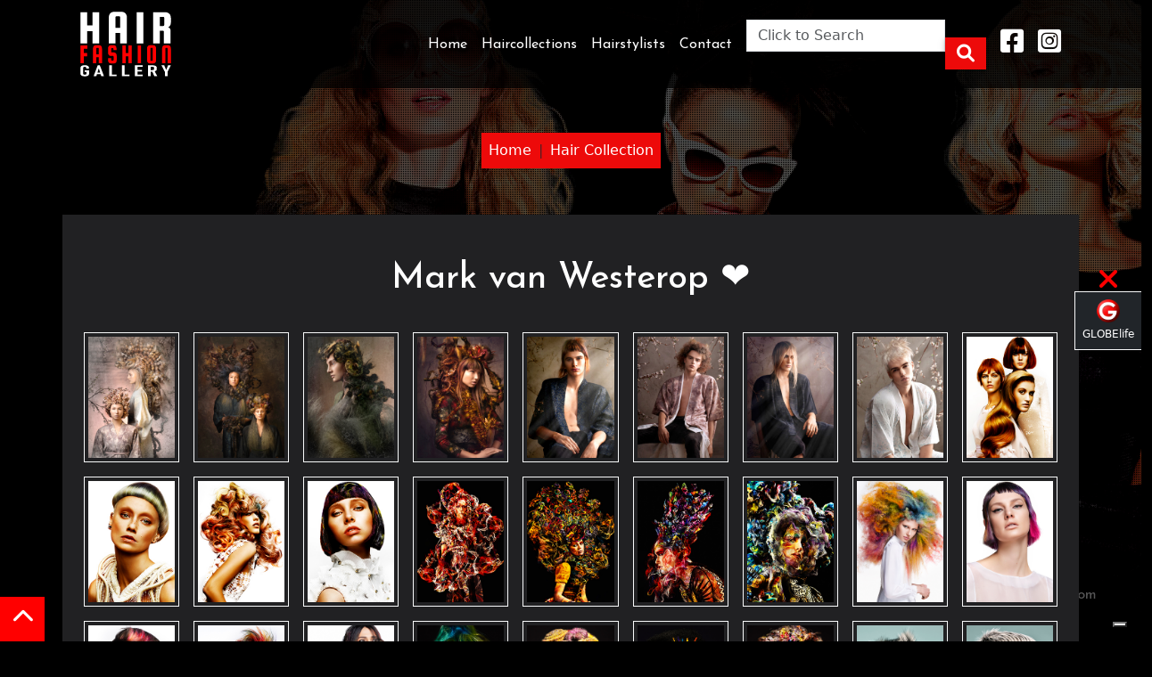

--- FILE ---
content_type: text/html; charset=UTF-8
request_url: https://hairfashion.sm/Mark-van-Westerop-28819.html
body_size: 67160
content:
<!doctype html>
<html lang="en">
<head>
    <script type="application/ld+json"> { "@context": "https://schema.org", "@type": "WebPage", "name":"Mark van Westerop ", "logo": "https://globelife.com/hairfashion/img/general/logo_hairfashion_gallery.webp", "image": "https://globelife.com/hairfashion/img/general/image_hairfashion_gallery.webp", "url": "https://hairfashion.sm/Mark-van-Westerop-28819.html", "mainContentOfPage": "HAIRFASHION, the most beautiful haircuts and images from the collections of the best artists who create image and style - Collezioni foto moda capelli", "lastReviewed": "2026", "significantLink": "https://globelife.com/hairfashion/", "publisher":{ "@type": "Organization", "legalName": "Edizioni HP", "name": "HAIRFASHION", "address":{ "@type": "PostalAddress", "addressLocality": "San Vittore Olona", "addressRegion": "MI", "postalCode": "20028", "streetAddress": "Via I Maggio 11/13", "addressCountry":"IT"}, "telephone": "03311706328", "email": "info@globelife.com", "url": "https://hairfashion.sm", "founder": "Roberto Trussardi", "foundingDate": "15/05/1994", "vatID": "09161130969"}, "imageGallery": [{ "@type": "ImageObject", "name": "Mark van Westerop", "creditText": "Mark van Westerop", "contentUrl": "https://globelife.com/hairfashion/mark-van-westerop-photo-19203.html", "copyrightNotice": "Mark van Westerop Hairstylist", "license": "https://globelife.com/includes/acquireLicensePage.html", "acquireLicensePage": "https://globelife.com/includes/acquireLicensePage.html", "creator":{ "@type": "Person", "name": "Mark van Westerop"}},{ "@type": "ImageObject", "name": "Mark van Westerop", "creditText": "Mark van Westerop", "contentUrl": "https://globelife.com/hairfashion/mark-van-westerop-photo-19204.html", "copyrightNotice": "Mark van Westerop Hairstylist", "license": "https://globelife.com/includes/acquireLicensePage.html", "acquireLicensePage": "https://globelife.com/includes/acquireLicensePage.html", "creator":{ "@type": "Person", "name": "Mark van Westerop"}},{ "@type": "ImageObject", "name": "Mark van Westerop", "creditText": "Mark van Westerop", "contentUrl": "https://globelife.com/hairfashion/mark-van-westerop-photo-19205.html", "copyrightNotice": "Mark van Westerop Hairstylist", "license": "https://globelife.com/includes/acquireLicensePage.html", "acquireLicensePage": "https://globelife.com/includes/acquireLicensePage.html", "creator":{ "@type": "Person", "name": "Mark van Westerop"}},{ "@type": "ImageObject", "name": "Mark van Westerop", "creditText": "Mark van Westerop", "contentUrl": "https://globelife.com/hairfashion/mark-van-westerop-photo-19206.html", "copyrightNotice": "Mark van Westerop Hairstylist", "license": "https://globelife.com/includes/acquireLicensePage.html", "acquireLicensePage": "https://globelife.com/includes/acquireLicensePage.html", "creator":{ "@type": "Person", "name": "Mark van Westerop"}},{ "@type": "ImageObject", "name": "Mark van Westerop", "creditText": "Mark van Westerop", "contentUrl": "https://globelife.com/hairfashion/mark-van-westerop-photo-19207.html", "copyrightNotice": "Mark van Westerop Hairstylist", "license": "https://globelife.com/includes/acquireLicensePage.html", "acquireLicensePage": "https://globelife.com/includes/acquireLicensePage.html", "creator":{ "@type": "Person", "name": "Mark van Westerop"}},{ "@type": "ImageObject", "name": "Mark van Westerop", "creditText": "Mark van Westerop", "contentUrl": "https://globelife.com/hairfashion/mark-van-westerop-photo-19208.html", "copyrightNotice": "Mark van Westerop Hairstylist", "license": "https://globelife.com/includes/acquireLicensePage.html", "acquireLicensePage": "https://globelife.com/includes/acquireLicensePage.html", "creator":{ "@type": "Person", "name": "Mark van Westerop"}},{ "@type": "ImageObject", "name": "Mark van Westerop", "creditText": "Mark van Westerop", "contentUrl": "https://globelife.com/hairfashion/mark-van-westerop-photo-19209.html", "copyrightNotice": "Mark van Westerop Hairstylist", "license": "https://globelife.com/includes/acquireLicensePage.html", "acquireLicensePage": "https://globelife.com/includes/acquireLicensePage.html", "creator":{ "@type": "Person", "name": "Mark van Westerop"}},{ "@type": "ImageObject", "name": "Mark van Westerop", "creditText": "Mark van Westerop", "contentUrl": "https://globelife.com/hairfashion/mark-van-westerop-photo-19210.html", "copyrightNotice": "Mark van Westerop Hairstylist", "license": "https://globelife.com/includes/acquireLicensePage.html", "acquireLicensePage": "https://globelife.com/includes/acquireLicensePage.html", "creator":{ "@type": "Person", "name": "Mark van Westerop"}},{ "@type": "ImageObject", "name": "Mark Van Westerop", "creditText": "Mark Van Westerop", "contentUrl": "https://globelife.com/hairfashion/mark-van-westerop-photo-24135.html", "copyrightNotice": "Mark Van Westerop Hairstylist", "license": "https://globelife.com/includes/acquireLicensePage.html", "acquireLicensePage": "https://globelife.com/includes/acquireLicensePage.html", "creator":{ "@type": "Person", "name": "Mark Van Westerop"}},{ "@type": "ImageObject", "name": "Mark Van Westerop", "creditText": "Mark Van Westerop", "contentUrl": "https://globelife.com/hairfashion/mark-van-westerop-photo-24136.html", "copyrightNotice": "Mark Van Westerop Hairstylist", "license": "https://globelife.com/includes/acquireLicensePage.html", "acquireLicensePage": "https://globelife.com/includes/acquireLicensePage.html", "creator":{ "@type": "Person", "name": "Mark Van Westerop"}},{ "@type": "ImageObject", "name": "Mark Van Westerop", "creditText": "Mark Van Westerop", "contentUrl": "https://globelife.com/hairfashion/mark-van-westerop-photo-24137.html", "copyrightNotice": "Mark Van Westerop Hairstylist", "license": "https://globelife.com/includes/acquireLicensePage.html", "acquireLicensePage": "https://globelife.com/includes/acquireLicensePage.html", "creator":{ "@type": "Person", "name": "Mark Van Westerop"}},{ "@type": "ImageObject", "name": "Mark Van Westerop", "creditText": "Mark Van Westerop", "contentUrl": "https://globelife.com/hairfashion/mark-van-westerop-photo-24138.html", "copyrightNotice": "Mark Van Westerop Hairstylist", "license": "https://globelife.com/includes/acquireLicensePage.html", "acquireLicensePage": "https://globelife.com/includes/acquireLicensePage.html", "creator":{ "@type": "Person", "name": "Mark Van Westerop"}},{ "@type": "ImageObject", "name": "Mark Van Westerop", "creditText": "Mark Van Westerop", "contentUrl": "https://globelife.com/hairfashion/mark-van-westerop-photo-24142.html", "copyrightNotice": "Mark Van Westerop Hairstylist", "license": "https://globelife.com/includes/acquireLicensePage.html", "acquireLicensePage": "https://globelife.com/includes/acquireLicensePage.html", "creator":{ "@type": "Person", "name": "Mark Van Westerop"}},{ "@type": "ImageObject", "name": "Mark Van Westerop", "creditText": "Mark Van Westerop", "contentUrl": "https://globelife.com/hairfashion/mark-van-westerop-photo-24143.html", "copyrightNotice": "Mark Van Westerop Hairstylist", "license": "https://globelife.com/includes/acquireLicensePage.html", "acquireLicensePage": "https://globelife.com/includes/acquireLicensePage.html", "creator":{ "@type": "Person", "name": "Mark Van Westerop"}},{ "@type": "ImageObject", "name": "Mark Van Westerop", "creditText": "Mark Van Westerop", "contentUrl": "https://globelife.com/hairfashion/mark-van-westerop-photo-24144.html", "copyrightNotice": "Mark Van Westerop Hairstylist", "license": "https://globelife.com/includes/acquireLicensePage.html", "acquireLicensePage": "https://globelife.com/includes/acquireLicensePage.html", "creator":{ "@type": "Person", "name": "Mark Van Westerop"}},{ "@type": "ImageObject", "name": "Mark Van Westerop", "creditText": "Mark Van Westerop", "contentUrl": "https://globelife.com/hairfashion/mark-van-westerop-photo-24145.html", "copyrightNotice": "Mark Van Westerop Hairstylist", "license": "https://globelife.com/includes/acquireLicensePage.html", "acquireLicensePage": "https://globelife.com/includes/acquireLicensePage.html", "creator":{ "@type": "Person", "name": "Mark Van Westerop"}},{ "@type": "ImageObject", "name": "Mark Van Westerop", "creditText": "Mark Van Westerop", "contentUrl": "https://globelife.com/hairfashion/mark-van-westerop-photo-28554.html", "copyrightNotice": "Mark Van Westerop Hairstylist", "license": "https://globelife.com/includes/acquireLicensePage.html", "acquireLicensePage": "https://globelife.com/includes/acquireLicensePage.html", "creator":{ "@type": "Person", "name": "Mark Van Westerop"}},{ "@type": "ImageObject", "name": "Mark Van Westerop", "creditText": "Mark Van Westerop", "contentUrl": "https://globelife.com/hairfashion/mark-van-westerop-photo-28555.html", "copyrightNotice": "Mark Van Westerop Hairstylist", "license": "https://globelife.com/includes/acquireLicensePage.html", "acquireLicensePage": "https://globelife.com/includes/acquireLicensePage.html", "creator":{ "@type": "Person", "name": "Mark Van Westerop"}},{ "@type": "ImageObject", "name": "Mark Van Westerop", "creditText": "Mark Van Westerop", "contentUrl": "https://globelife.com/hairfashion/mark-van-westerop-photo-28556.html", "copyrightNotice": "Mark Van Westerop Hairstylist", "license": "https://globelife.com/includes/acquireLicensePage.html", "acquireLicensePage": "https://globelife.com/includes/acquireLicensePage.html", "creator":{ "@type": "Person", "name": "Mark Van Westerop"}},{ "@type": "ImageObject", "name": "Mark Van Westerop", "creditText": "Mark Van Westerop", "contentUrl": "https://globelife.com/hairfashion/mark-van-westerop-photo-28557.html", "copyrightNotice": "Mark Van Westerop Hairstylist", "license": "https://globelife.com/includes/acquireLicensePage.html", "acquireLicensePage": "https://globelife.com/includes/acquireLicensePage.html", "creator":{ "@type": "Person", "name": "Mark Van Westerop"}},{ "@type": "ImageObject", "name": "Mark Van Westerop", "creditText": "Mark Van Westerop", "contentUrl": "https://globelife.com/hairfashion/mark-van-westerop-photo-28558.html", "copyrightNotice": "Mark Van Westerop Hairstylist", "license": "https://globelife.com/includes/acquireLicensePage.html", "acquireLicensePage": "https://globelife.com/includes/acquireLicensePage.html", "creator":{ "@type": "Person", "name": "Mark Van Westerop"}},{ "@type": "ImageObject", "name": "Mark Van Westerop", "creditText": "Mark Van Westerop", "contentUrl": "https://globelife.com/hairfashion/mark-van-westerop-photo-28816.html", "copyrightNotice": "Mark Van Westerop Hairstylist", "license": "https://globelife.com/includes/acquireLicensePage.html", "acquireLicensePage": "https://globelife.com/includes/acquireLicensePage.html", "creator":{ "@type": "Person", "name": "Mark Van Westerop"}},{ "@type": "ImageObject", "name": "Mark Van Westerop", "creditText": "Mark Van Westerop", "contentUrl": "https://globelife.com/hairfashion/mark-van-westerop-photo-28817.html", "copyrightNotice": "Mark Van Westerop Hairstylist", "license": "https://globelife.com/includes/acquireLicensePage.html", "acquireLicensePage": "https://globelife.com/includes/acquireLicensePage.html", "creator":{ "@type": "Person", "name": "Mark Van Westerop"}},{ "@type": "ImageObject", "name": "Mark Van Westerop", "creditText": "Mark Van Westerop", "contentUrl": "https://globelife.com/hairfashion/mark-van-westerop-photo-28818.html", "copyrightNotice": "Mark Van Westerop Hairstylist", "license": "https://globelife.com/includes/acquireLicensePage.html", "acquireLicensePage": "https://globelife.com/includes/acquireLicensePage.html", "creator":{ "@type": "Person", "name": "Mark Van Westerop"}},{ "@type": "ImageObject", "name": "Mark Van Westerop", "creditText": "Mark Van Westerop", "contentUrl": "https://globelife.com/hairfashion/mark-van-westerop-photo-28819.html", "copyrightNotice": "Mark Van Westerop Hairstylist", "license": "https://globelife.com/includes/acquireLicensePage.html", "acquireLicensePage": "https://globelife.com/includes/acquireLicensePage.html", "creator":{ "@type": "Person", "name": "Mark Van Westerop"}},{ "@type": "ImageObject", "name": "Mark Van Westerop", "creditText": "Mark Van Westerop", "contentUrl": "https://globelife.com/hairfashion/mark-van-westerop-photo-29816.html", "copyrightNotice": "Mark Van Westerop Hairstylist", "license": "https://globelife.com/includes/acquireLicensePage.html", "acquireLicensePage": "https://globelife.com/includes/acquireLicensePage.html", "creator":{ "@type": "Person", "name": "Mark Van Westerop"}},{ "@type": "ImageObject", "name": "Mark Van Westerop", "creditText": "Mark Van Westerop", "contentUrl": "https://globelife.com/hairfashion/mark-van-westerop-photo-29817.html", "copyrightNotice": "Mark Van Westerop Hairstylist", "license": "https://globelife.com/includes/acquireLicensePage.html", "acquireLicensePage": "https://globelife.com/includes/acquireLicensePage.html", "creator":{ "@type": "Person", "name": "Mark Van Westerop"}},{ "@type": "ImageObject", "name": "Mark Van Westerop", "creditText": "Mark Van Westerop", "contentUrl": "https://globelife.com/hairfashion/mark-van-westerop-photo-29818.html", "copyrightNotice": "Mark Van Westerop Hairstylist", "license": "https://globelife.com/includes/acquireLicensePage.html", "acquireLicensePage": "https://globelife.com/includes/acquireLicensePage.html", "creator":{ "@type": "Person", "name": "Mark Van Westerop"}},{ "@type": "ImageObject", "name": "Mark Van Westerop", "creditText": "Mark Van Westerop", "contentUrl": "https://globelife.com/hairfashion/mark-van-westerop-photo-29819.html", "copyrightNotice": "Mark Van Westerop Hairstylist", "license": "https://globelife.com/includes/acquireLicensePage.html", "acquireLicensePage": "https://globelife.com/includes/acquireLicensePage.html", "creator":{ "@type": "Person", "name": "Mark Van Westerop"}},{ "@type": "ImageObject", "name": "Mark Van Westerop", "creditText": "Mark Van Westerop", "contentUrl": "https://globelife.com/hairfashion/mark-van-westerop-photo-29820.html", "copyrightNotice": "Mark Van Westerop Hairstylist", "license": "https://globelife.com/includes/acquireLicensePage.html", "acquireLicensePage": "https://globelife.com/includes/acquireLicensePage.html", "creator":{ "@type": "Person", "name": "Mark Van Westerop"}},{ "@type": "ImageObject", "name": "Mark Van Westerop", "creditText": "Mark Van Westerop", "contentUrl": "https://globelife.com/hairfashion/mark-van-westerop-photo-29821.html", "copyrightNotice": "Mark Van Westerop Hairstylist", "license": "https://globelife.com/includes/acquireLicensePage.html", "acquireLicensePage": "https://globelife.com/includes/acquireLicensePage.html", "creator":{ "@type": "Person", "name": "Mark Van Westerop"}},{ "@type": "ImageObject", "name": "Mark Van Westerop", "creditText": "Mark Van Westerop", "contentUrl": "https://globelife.com/hairfashion/mark-van-westerop-photo-29822.html", "copyrightNotice": "Mark Van Westerop Hairstylist", "license": "https://globelife.com/includes/acquireLicensePage.html", "acquireLicensePage": "https://globelife.com/includes/acquireLicensePage.html", "creator":{ "@type": "Person", "name": "Mark Van Westerop"}},{ "@type": "ImageObject", "name": "Mark Van Westerop", "creditText": "Mark Van Westerop", "contentUrl": "https://globelife.com/hairfashion/mark-van-westerop-photo-29823.html", "copyrightNotice": "Mark Van Westerop Hairstylist", "license": "https://globelife.com/includes/acquireLicensePage.html", "acquireLicensePage": "https://globelife.com/includes/acquireLicensePage.html", "creator":{ "@type": "Person", "name": "Mark Van Westerop"}},{ "@type": "ImageObject", "name": "Mark Van Westerop", "creditText": "Mark Van Westerop", "contentUrl": "https://globelife.com/hairfashion/mark-van-westerop-photo-29824.html", "copyrightNotice": "Mark Van Westerop Hairstylist", "license": "https://globelife.com/includes/acquireLicensePage.html", "acquireLicensePage": "https://globelife.com/includes/acquireLicensePage.html", "creator":{ "@type": "Person", "name": "Mark Van Westerop"}},{ "@type": "ImageObject", "name": "Mark Van Westerop", "creditText": "Mark Van Westerop", "contentUrl": "https://globelife.com/hairfashion/mark-van-westerop-photo-29825.html", "copyrightNotice": "Mark Van Westerop Hairstylist", "license": "https://globelife.com/includes/acquireLicensePage.html", "acquireLicensePage": "https://globelife.com/includes/acquireLicensePage.html", "creator":{ "@type": "Person", "name": "Mark Van Westerop"}},{ "@type": "ImageObject", "name": "Mark Van Westerop", "creditText": "Mark Van Westerop", "contentUrl": "https://globelife.com/hairfashion/mark-van-westerop-photo-29826.html", "copyrightNotice": "Mark Van Westerop Hairstylist", "license": "https://globelife.com/includes/acquireLicensePage.html", "acquireLicensePage": "https://globelife.com/includes/acquireLicensePage.html", "creator":{ "@type": "Person", "name": "Mark Van Westerop"}},{ "@type": "ImageObject", "name": "Mark Van Westerop", "creditText": "Mark Van Westerop", "contentUrl": "https://globelife.com/hairfashion/mark-van-westerop-photo-29827.html", "copyrightNotice": "Mark Van Westerop Hairstylist", "license": "https://globelife.com/includes/acquireLicensePage.html", "acquireLicensePage": "https://globelife.com/includes/acquireLicensePage.html", "creator":{ "@type": "Person", "name": "Mark Van Westerop"}},{ "@type": "ImageObject", "name": "Mark Van Westerop", "creditText": "Mark Van Westerop", "contentUrl": "https://globelife.com/hairfashion/mark-van-westerop-photo-29828.html", "copyrightNotice": "Mark Van Westerop Hairstylist", "license": "https://globelife.com/includes/acquireLicensePage.html", "acquireLicensePage": "https://globelife.com/includes/acquireLicensePage.html", "creator":{ "@type": "Person", "name": "Mark Van Westerop"}},{ "@type": "ImageObject", "name": "Mark Van Westerop", "creditText": "Mark Van Westerop", "contentUrl": "https://globelife.com/hairfashion/mark-van-westerop-photo-29829.html", "copyrightNotice": "Mark Van Westerop Hairstylist", "license": "https://globelife.com/includes/acquireLicensePage.html", "acquireLicensePage": "https://globelife.com/includes/acquireLicensePage.html", "creator":{ "@type": "Person", "name": "Mark Van Westerop"}},{ "@type": "ImageObject", "name": "Mark Van Westerop", "creditText": "Mark Van Westerop", "contentUrl": "https://globelife.com/hairfashion/mark-van-westerop-photo-29849.html", "copyrightNotice": "Mark Van Westerop Hairstylist", "license": "https://globelife.com/includes/acquireLicensePage.html", "acquireLicensePage": "https://globelife.com/includes/acquireLicensePage.html", "creator":{ "@type": "Person", "name": "Mark Van Westerop"}},{ "@type": "ImageObject", "name": "Mark Van Westerop", "creditText": "Mark Van Westerop", "contentUrl": "https://globelife.com/hairfashion/mark-van-westerop-photo-29850.html", "copyrightNotice": "Mark Van Westerop Hairstylist", "license": "https://globelife.com/includes/acquireLicensePage.html", "acquireLicensePage": "https://globelife.com/includes/acquireLicensePage.html", "creator":{ "@type": "Person", "name": "Mark Van Westerop"}},{ "@type": "ImageObject", "name": "Mark Van Westerop", "creditText": "Mark Van Westerop", "contentUrl": "https://globelife.com/hairfashion/mark-van-westerop-photo-29851.html", "copyrightNotice": "Mark Van Westerop Hairstylist", "license": "https://globelife.com/includes/acquireLicensePage.html", "acquireLicensePage": "https://globelife.com/includes/acquireLicensePage.html", "creator":{ "@type": "Person", "name": "Mark Van Westerop"}},{ "@type": "ImageObject", "name": "Mark Van Westerop", "creditText": "Mark Van Westerop", "contentUrl": "https://globelife.com/hairfashion/mark-van-westerop-photo-29852.html", "copyrightNotice": "Mark Van Westerop Hairstylist", "license": "https://globelife.com/includes/acquireLicensePage.html", "acquireLicensePage": "https://globelife.com/includes/acquireLicensePage.html", "creator":{ "@type": "Person", "name": "Mark Van Westerop"}},{ "@type": "ImageObject", "name": "Mark Van Westerop", "creditText": "Mark Van Westerop", "contentUrl": "https://globelife.com/hairfashion/mark-van-westerop-photo-29853.html", "copyrightNotice": "Mark Van Westerop Hairstylist", "license": "https://globelife.com/includes/acquireLicensePage.html", "acquireLicensePage": "https://globelife.com/includes/acquireLicensePage.html", "creator":{ "@type": "Person", "name": "Mark Van Westerop"}},{ "@type": "ImageObject", "name": "MARK VAN WESTEROP", "creditText": "MARK VAN WESTEROP", "contentUrl": "https://globelife.com/hairfashion/mark-van-westerop-photo-30619.html", "copyrightNotice": "MARK VAN WESTEROP Hairstylist", "license": "https://globelife.com/includes/acquireLicensePage.html", "acquireLicensePage": "https://globelife.com/includes/acquireLicensePage.html", "creator":{ "@type": "Person", "name": "MARK VAN WESTEROP"}},{ "@type": "ImageObject", "name": "MARK VAN WESTEROP", "creditText": "MARK VAN WESTEROP", "contentUrl": "https://globelife.com/hairfashion/mark-van-westerop-photo-30620.html", "copyrightNotice": "MARK VAN WESTEROP Hairstylist", "license": "https://globelife.com/includes/acquireLicensePage.html", "acquireLicensePage": "https://globelife.com/includes/acquireLicensePage.html", "creator":{ "@type": "Person", "name": "MARK VAN WESTEROP"}},{ "@type": "ImageObject", "name": "MARK VAN WESTEROP", "creditText": "MARK VAN WESTEROP", "contentUrl": "https://globelife.com/hairfashion/mark-van-westerop-photo-30621.html", "copyrightNotice": "MARK VAN WESTEROP Hairstylist", "license": "https://globelife.com/includes/acquireLicensePage.html", "acquireLicensePage": "https://globelife.com/includes/acquireLicensePage.html", "creator":{ "@type": "Person", "name": "MARK VAN WESTEROP"}},{ "@type": "ImageObject", "name": "MARK VAN WESTEROP", "creditText": "MARK VAN WESTEROP", "contentUrl": "https://globelife.com/hairfashion/mark-van-westerop-photo-30622.html", "copyrightNotice": "MARK VAN WESTEROP Hairstylist", "license": "https://globelife.com/includes/acquireLicensePage.html", "acquireLicensePage": "https://globelife.com/includes/acquireLicensePage.html", "creator":{ "@type": "Person", "name": "MARK VAN WESTEROP"}},{ "@type": "ImageObject", "name": "MARK VAN WESTEROP", "creditText": "MARK VAN WESTEROP", "contentUrl": "https://globelife.com/hairfashion/mark-van-westerop-photo-30623.html", "copyrightNotice": "MARK VAN WESTEROP Hairstylist", "license": "https://globelife.com/includes/acquireLicensePage.html", "acquireLicensePage": "https://globelife.com/includes/acquireLicensePage.html", "creator":{ "@type": "Person", "name": "MARK VAN WESTEROP"}},{ "@type": "ImageObject", "name": "MARK VAN WESTEROP", "creditText": "MARK VAN WESTEROP", "contentUrl": "https://globelife.com/hairfashion/mark-van-westerop-photo-30624.html", "copyrightNotice": "MARK VAN WESTEROP Hairstylist", "license": "https://globelife.com/includes/acquireLicensePage.html", "acquireLicensePage": "https://globelife.com/includes/acquireLicensePage.html", "creator":{ "@type": "Person", "name": "MARK VAN WESTEROP"}},{ "@type": "ImageObject", "name": "MARK VAN WESTEROP", "creditText": "MARK VAN WESTEROP", "contentUrl": "https://globelife.com/hairfashion/mark-van-westerop-photo-30625.html", "copyrightNotice": "MARK VAN WESTEROP Hairstylist", "license": "https://globelife.com/includes/acquireLicensePage.html", "acquireLicensePage": "https://globelife.com/includes/acquireLicensePage.html", "creator":{ "@type": "Person", "name": "MARK VAN WESTEROP"}},{ "@type": "ImageObject", "name": "MARK VAN WESTEROP", "creditText": "MARK VAN WESTEROP", "contentUrl": "https://globelife.com/hairfashion/mark-van-westerop-photo-30626.html", "copyrightNotice": "MARK VAN WESTEROP Hairstylist", "license": "https://globelife.com/includes/acquireLicensePage.html", "acquireLicensePage": "https://globelife.com/includes/acquireLicensePage.html", "creator":{ "@type": "Person", "name": "MARK VAN WESTEROP"}},{ "@type": "ImageObject", "name": "MARK VAN WESTEROP", "creditText": "MARK VAN WESTEROP", "contentUrl": "https://globelife.com/hairfashion/mark-van-westerop-photo-30627.html", "copyrightNotice": "MARK VAN WESTEROP Hairstylist", "license": "https://globelife.com/includes/acquireLicensePage.html", "acquireLicensePage": "https://globelife.com/includes/acquireLicensePage.html", "creator":{ "@type": "Person", "name": "MARK VAN WESTEROP"}},{ "@type": "ImageObject", "name": "MARK VAN WESTEROP", "creditText": "MARK VAN WESTEROP", "contentUrl": "https://globelife.com/hairfashion/mark-van-westerop-photo-30628.html", "copyrightNotice": "MARK VAN WESTEROP Hairstylist", "license": "https://globelife.com/includes/acquireLicensePage.html", "acquireLicensePage": "https://globelife.com/includes/acquireLicensePage.html", "creator":{ "@type": "Person", "name": "MARK VAN WESTEROP"}}]}</script>
    <!-- Google Tag Manager -->
    <script>(function(w,d,s,l,i){w[l]=w[l]||[];w[l].push({'gtm.start':
        new Date().getTime(),event:'gtm.js'});var f=d.getElementsByTagName(s)[0],
        j=d.createElement(s),dl=l!='dataLayer'?'&l='+l:'';j.async=true;j.src=
        'https://www.googletagmanager.com/gtm.js?id='+i+dl;f.parentNode.insertBefore(j,f);
        })(window,document,'script','dataLayer','GTM-MKRJH9M');</script>
    <!-- End Google Tag Manager -->
    <meta charset="UTF-8">
    <meta name="viewport" content="width=device-width, initial-scale=1, shrink-to-fit=no">

    <link rel="canonical" href="https://globelife.com/hairfashion/mark-van-westerop-19203.html" />
    <link rel="dns-prefetch" href="//globelife.com">
    <link rel="dns-prefetch" href="//cdnjs.cloudflare.com">

    <title>Mark van Westerop ❤️ HAIRSTYLIST ☎️️️️ GLOBElife</title>
    <meta name="description" content="Mark van Westerop ❤️ HAIRSTYLIST ☎️️️️ GLOBElife - Il piu grande archivio di immagini di tagli di capelli con le ultime tendenze moda capello nel mondo dell'hairfashion - Parrucchieri -  Hair Collection Gallery - hairstylists - hair cuts photos - ">
    <meta name="keywords" content="HAIRFASHION , Hair Collection Gallery,hairstylists,hair cuts photos,Parrucchieri - foto tagli capelli, parrucchieri piu conosciuti al mondo, stilisti, acconciatori, acconciature, saloni di bellezza,benessere,moda, capelli, trucco, cura dell'immagine, extensions, nuovi tagli, capelli afro hair, taglio capelli alla moda, capelli tendenza, pettinature tendenza, acconciature tendenza capelli caschetto, capelli frange, pettinature per bambini, capelli corti medi, capelli cortissimi, capelli dread, capelli rasta, capelli lunghi, capelli tinti, capelli rossi, capelli biondi, capelli castani, capelli neri, capelli rasati, capelli raccolti, capelli con meches, capelli colorati e decolorati, lissage, capelli trattati con piastre, capelli lisci, capelli ricci, capelli mossi, servizi fotografici moda, book modelle, book modelli, foto modelle, foto modelli, immagini modelle, immagini modelli, capelli modelle, look modelle - , archivio">

                <meta property="og:title" content="Mark van Westerop ❤️ HAIRSTYLIST ☎️️️️ GLOBElife">
            <meta name="twitter:title" content="Mark van Westerop ❤️ HAIRSTYLIST ☎️️️️ GLOBElife">

            <meta property="og:description" content="Mark van Westerop ❤️ HAIRSTYLIST ☎️️️️ GLOBElife - Il piu grande archivio di immagini di tagli di capelli con le ultime tendenze moda capello nel mondo dell'hairfashion - Parrucchieri -  Hair Collection Gallery - hairstylists - hair cuts photos - ">
            <meta itemprop="description" content="Mark van Westerop ❤️ HAIRSTYLIST ☎️️️️ GLOBElife - Il piu grande archivio di immagini di tagli di capelli con le ultime tendenze moda capello nel mondo dell'hairfashion - Parrucchieri -  Hair Collection Gallery - hairstylists - hair cuts photos - ">
            <meta name="twitter:description" content="Mark van Westerop ❤️ HAIRSTYLIST ☎️️️️ GLOBElife - Il piu grande archivio di immagini di tagli di capelli con le ultime tendenze moda capello nel mondo dell'hairfashion - Parrucchieri -  Hair Collection Gallery - hairstylists - hair cuts photos - ">

            <meta itemprop="name" content="https://globelife.com/hairfashion/">
            <meta property="og:site_name" content="https://globelife.com/hairfashion/">
            <meta property="og:type" content="website">
            <meta property="og:locale" content="it_IT">
            <meta name="twitter:card" content="summary">
            <meta name="twitter:site" content="https://globelife.com/hairfashion/">

            <meta name="theme-color" content="#f0ebe4">
            <meta name="msapplication-TileColor" content="#f0ebe4">
            <meta property="og:image" content="https://globelife.com/hairfashion/img/general/hairfashion_gallery_banner.webp">
            <meta itemprop="image" content="https://globelife.com/hairfashion/img/general/hairfashion_gallery_banner.webp">
            <meta name="twitter:image" content="https://globelife.com/hairfashion/img/general/hairfashion_gallery_banner.webp">
            <meta name="is-redirect" content="false">

            <meta property="og:url" content="https://globelife.com/hairfashion/">
            <meta property="twitter:url" content="https://globelife.com/hairfashion/">
                <meta name="author" content="Edizioni HP">
    <meta name="copyright" content="Trussardi Roberto - Edizioni HP">
    
    <meta name="Robots" content="index,follow">
    <link rel="stylesheet" href="https://cdnjs.cloudflare.com/ajax/libs/mdb-ui-kit/3.3.0/mdb.min.css">
    <link rel="stylesheet" href="https://globelife.com/hairfashion/includes/css/styles.css">

    <script>var hrefSito = 'https://globelife.com/hairfashion/';</script>
    <script>var hrefSendEmail = 'https://globelife.com/hairfashion/sendMail.php';</script>
    <script>var isDaRicerca=false;</script>

    <script>if (document.addEventListener){ document.addEventListener('contextmenu', function(e){ toastr["warning"]("ALERT: Content protected from copyright.", "Warning!"); e.preventDefault();}, false);} else{ document.attachEvent('oncontextmenu', function(){ toastr["warning"]("ALERT: Content protected from copyright.", "Warning!"); window.event.returnValue=false;});}</script>
    <link rel="icon" type="image/png" href="favicon.png" />
    <link rel="apple-touch-icon" sizes="180x180" href="apple-touch-icon.png">
    <link rel="icon" type="image/png" sizes="32x32" href="favicon-32x32.png">
    <link rel="icon" type="image/png" sizes="16x16" href="favicon-16x16.png">
    <link rel="icon" type="image/x-icon" href="/favicon.ico">      </head>
<body id="top">
     <noscript><iframe src="https://www.googletagmanager.com/ns.html?id=GTM-MKRJH9M" height="0" width="0" style="display:none;visibility:hidden"></iframe></noscript>
 <div id="fb-root"></div> <script async crossorigin="anonymous" srcAsincrono="https://connect.facebook.net/it_IT/sdk.js#xfbml=1&version=v10.0&appId=449639185223164&autoLogAppEvents=1" nonce="DTfRZYC1"></script> 



        <a href="#top" title="TOP">
            <div id="scrollToTop" class="scrollToTop_scrolled">
                <i class="fas fa-chevron-up"></i>
            </div>
        </a>
                <section id="home" class="container-fluid p-0">
            <div class="row d-flex align-items-center justify-content-center">
                <div class="col-12 d-flex align-items-center justify-content-center">
                    <div class="slider_wrapper min-vh-100 vh-100">
                        <ul class="cb-slideshow">
                            <li><span>Hair Dot Com</span><div><h6>Hair Dot Com</h6></div></li>
                            <li><span>Ivan Rodriguez</span><div><h6>Ivan Rodriguez</h6></div></li>
                            <li><span>Maggie Semaan</span><div><h6>Maggie Semaan</h6></div></li>
                        </ul>
                    </div>
                </div>
            </div>
        </section>    
        
                    <div class="breadcrumb-conatiner row d-flex align-items-center justify-content-center mb-0 pt-4 pb-4">
                    <div class="col-12 d-flex align-items-center justify-content-center text-center">
                        <nav class="d-flex align-items-center justify-content-center" style="--bs-breadcrumb-divider: '|';" aria-label="breadcrumb">
                            <ol class="breadcrumb bgc-rosso p-2 mb-0">
                                <li class="breadcrumb-item"><a class="text-white" href="https://globelife.com/hairfashion/">Home</a></li>
                                <li class="breadcrumb-item"><a class="text-white" href="https://globelife.com/hairfashion/haircollections.php">Hair Collection</a></li>
                            </ol>
                        </nav>
                    </div>
                </div>
                                <div class="container bgc-card p-4 " >
                    <div class="row d-flex align-items-center justify-content-center mb-1">
                        <div class="col-12 d-flex align-items-center justify-content-center text-center">
                            <h1 class="text-white p-4">Mark van Westerop ❤️</h1>
                        </div>
                    </div>                    
                    <div class="row d-flex align-items-center justify-content-center row-cols-xl-9 row-cols-lg-6 row-cols-5 row-cols-2 g-3">
                                                        <div class="col">
                                    <a href="https://globelife.com/hairfashion/mark-van-westerop-photo-19203.html"> 
                                        <div class="gallery_image">
                                            <img encoding="async" class="imgSchedaArtista img-fluid p-1 border border-light" src="https://globelife.com/hairfashion/photo/large/B609-01.jpg" title="HAIRFASHION Mark Van Westerop B609-01.jpg" alt="Immagine HAIRFASHION Mark Van Westerop B609-01.jpg">
                                        </div> 
                                    </a>
                                </div>
                                                                <div class="col">
                                    <a href="https://globelife.com/hairfashion/mark-van-westerop-photo-19204.html"> 
                                        <div class="gallery_image">
                                            <img encoding="async" class="imgSchedaArtista img-fluid p-1 border border-light" src="https://globelife.com/hairfashion/photo/large/B609-02.jpg" title="HAIRFASHION Mark Van Westerop B609-02.jpg" alt="Immagine HAIRFASHION Mark Van Westerop B609-02.jpg">
                                        </div> 
                                    </a>
                                </div>
                                                                <div class="col">
                                    <a href="https://globelife.com/hairfashion/mark-van-westerop-photo-19205.html"> 
                                        <div class="gallery_image">
                                            <img encoding="async" class="imgSchedaArtista img-fluid p-1 border border-light" src="https://globelife.com/hairfashion/photo/large/B609-03.jpg" title="HAIRFASHION Mark Van Westerop B609-03.jpg" alt="Immagine HAIRFASHION Mark Van Westerop B609-03.jpg">
                                        </div> 
                                    </a>
                                </div>
                                                                <div class="col">
                                    <a href="https://globelife.com/hairfashion/mark-van-westerop-photo-19206.html"> 
                                        <div class="gallery_image">
                                            <img encoding="async" class="imgSchedaArtista img-fluid p-1 border border-light" src="https://globelife.com/hairfashion/photo/large/B609-04.jpg" title="HAIRFASHION Mark Van Westerop B609-04.jpg" alt="Immagine HAIRFASHION Mark Van Westerop B609-04.jpg">
                                        </div> 
                                    </a>
                                </div>
                                                                <div class="col">
                                    <a href="https://globelife.com/hairfashion/mark-van-westerop-photo-19207.html"> 
                                        <div class="gallery_image">
                                            <img encoding="async" class="imgSchedaArtista img-fluid p-1 border border-light" src="https://globelife.com/hairfashion/photo/large/B610-01.jpg" title="HAIRFASHION Mark Van Westerop B610-01.jpg" alt="Immagine HAIRFASHION Mark Van Westerop B610-01.jpg">
                                        </div> 
                                    </a>
                                </div>
                                                                <div class="col">
                                    <a href="https://globelife.com/hairfashion/mark-van-westerop-photo-19208.html"> 
                                        <div class="gallery_image">
                                            <img encoding="async" class="imgSchedaArtista img-fluid p-1 border border-light" src="https://globelife.com/hairfashion/photo/large/B610-02.jpg" title="HAIRFASHION Mark Van Westerop B610-02.jpg" alt="Immagine HAIRFASHION Mark Van Westerop B610-02.jpg">
                                        </div> 
                                    </a>
                                </div>
                                                                <div class="col">
                                    <a href="https://globelife.com/hairfashion/mark-van-westerop-photo-19209.html"> 
                                        <div class="gallery_image">
                                            <img encoding="async" class="imgSchedaArtista img-fluid p-1 border border-light" src="https://globelife.com/hairfashion/photo/large/B610-03.jpg" title="HAIRFASHION Mark Van Westerop B610-03.jpg" alt="Immagine HAIRFASHION Mark Van Westerop B610-03.jpg">
                                        </div> 
                                    </a>
                                </div>
                                                                <div class="col">
                                    <a href="https://globelife.com/hairfashion/mark-van-westerop-photo-19210.html"> 
                                        <div class="gallery_image">
                                            <img encoding="async" class="imgSchedaArtista img-fluid p-1 border border-light" src="https://globelife.com/hairfashion/photo/large/B610-04.jpg" title="HAIRFASHION Mark Van Westerop B610-04.jpg" alt="Immagine HAIRFASHION Mark Van Westerop B610-04.jpg">
                                        </div> 
                                    </a>
                                </div>
                                                                <div class="col">
                                    <a href="https://globelife.com/hairfashion/mark-van-westerop-photo-24135.html"> 
                                        <div class="gallery_image">
                                            <img encoding="async" class="imgSchedaArtista img-fluid p-1 border border-light" src="https://globelife.com/hairfashion/photo/large/C/C531-01.jpg" title="HAIRFASHION Mark Van Westerop C/C531-01.jpg" alt="Immagine HAIRFASHION Mark Van Westerop C/C531-01.jpg">
                                        </div> 
                                    </a>
                                </div>
                                                                <div class="col">
                                    <a href="https://globelife.com/hairfashion/mark-van-westerop-photo-24136.html"> 
                                        <div class="gallery_image">
                                            <img encoding="async" class="imgSchedaArtista img-fluid p-1 border border-light" src="https://globelife.com/hairfashion/photo/large/C/C531-02.jpg" title="HAIRFASHION Mark Van Westerop C/C531-02.jpg" alt="Immagine HAIRFASHION Mark Van Westerop C/C531-02.jpg">
                                        </div> 
                                    </a>
                                </div>
                                                                <div class="col">
                                    <a href="https://globelife.com/hairfashion/mark-van-westerop-photo-24137.html"> 
                                        <div class="gallery_image">
                                            <img encoding="async" class="imgSchedaArtista img-fluid p-1 border border-light" src="https://globelife.com/hairfashion/photo/large/C/C531-03.jpg" title="HAIRFASHION Mark Van Westerop C/C531-03.jpg" alt="Immagine HAIRFASHION Mark Van Westerop C/C531-03.jpg">
                                        </div> 
                                    </a>
                                </div>
                                                                <div class="col">
                                    <a href="https://globelife.com/hairfashion/mark-van-westerop-photo-24138.html"> 
                                        <div class="gallery_image">
                                            <img encoding="async" class="imgSchedaArtista img-fluid p-1 border border-light" src="https://globelife.com/hairfashion/photo/large/C/C531-04.jpg" title="HAIRFASHION Mark Van Westerop C/C531-04.jpg" alt="Immagine HAIRFASHION Mark Van Westerop C/C531-04.jpg">
                                        </div> 
                                    </a>
                                </div>
                                                                <div class="col">
                                    <a href="https://globelife.com/hairfashion/mark-van-westerop-photo-24142.html"> 
                                        <div class="gallery_image">
                                            <img encoding="async" class="imgSchedaArtista img-fluid p-1 border border-light" src="https://globelife.com/hairfashion/photo/large/C/C534-01.jpg" title="HAIRFASHION Mark Van Westerop C/C534-01.jpg" alt="Immagine HAIRFASHION Mark Van Westerop C/C534-01.jpg">
                                        </div> 
                                    </a>
                                </div>
                                                                <div class="col">
                                    <a href="https://globelife.com/hairfashion/mark-van-westerop-photo-24143.html"> 
                                        <div class="gallery_image">
                                            <img encoding="async" class="imgSchedaArtista img-fluid p-1 border border-light" src="https://globelife.com/hairfashion/photo/large/C/C534-02.jpg" title="HAIRFASHION Mark Van Westerop C/C534-02.jpg" alt="Immagine HAIRFASHION Mark Van Westerop C/C534-02.jpg">
                                        </div> 
                                    </a>
                                </div>
                                                                <div class="col">
                                    <a href="https://globelife.com/hairfashion/mark-van-westerop-photo-24144.html"> 
                                        <div class="gallery_image">
                                            <img encoding="async" class="imgSchedaArtista img-fluid p-1 border border-light" src="https://globelife.com/hairfashion/photo/large/C/C534-03.jpg" title="HAIRFASHION Mark Van Westerop C/C534-03.jpg" alt="Immagine HAIRFASHION Mark Van Westerop C/C534-03.jpg">
                                        </div> 
                                    </a>
                                </div>
                                                                <div class="col">
                                    <a href="https://globelife.com/hairfashion/mark-van-westerop-photo-24145.html"> 
                                        <div class="gallery_image">
                                            <img encoding="async" class="imgSchedaArtista img-fluid p-1 border border-light" src="https://globelife.com/hairfashion/photo/large/C/C534-04.jpg" title="HAIRFASHION Mark Van Westerop C/C534-04.jpg" alt="Immagine HAIRFASHION Mark Van Westerop C/C534-04.jpg">
                                        </div> 
                                    </a>
                                </div>
                                                                <div class="col">
                                    <a href="https://globelife.com/hairfashion/mark-van-westerop-photo-28554.html"> 
                                        <div class="gallery_image">
                                            <img encoding="async" class="imgSchedaArtista img-fluid p-1 border border-light" src="https://globelife.com/hairfashion/photo/large/D/Mark-Van-Westerop-2023-A654-01.jpg" title="HAIRFASHION Mark Van Westerop D/Mark-Van-Westerop-2023-A654-01.jpg" alt="Immagine HAIRFASHION Mark Van Westerop D/Mark-Van-Westerop-2023-A654-01.jpg">
                                        </div> 
                                    </a>
                                </div>
                                                                <div class="col">
                                    <a href="https://globelife.com/hairfashion/mark-van-westerop-photo-28555.html"> 
                                        <div class="gallery_image">
                                            <img encoding="async" class="imgSchedaArtista img-fluid p-1 border border-light" src="https://globelife.com/hairfashion/photo/large/D/Mark-Van-Westerop-2023-A654-02.jpg" title="HAIRFASHION Mark Van Westerop D/Mark-Van-Westerop-2023-A654-02.jpg" alt="Immagine HAIRFASHION Mark Van Westerop D/Mark-Van-Westerop-2023-A654-02.jpg">
                                        </div> 
                                    </a>
                                </div>
                                                                <div class="col">
                                    <a href="https://globelife.com/hairfashion/mark-van-westerop-photo-28556.html"> 
                                        <div class="gallery_image">
                                            <img encoding="async" class="imgSchedaArtista img-fluid p-1 border border-light" src="https://globelife.com/hairfashion/photo/large/D/Mark-Van-Westerop-2023-A654-03.jpg" title="HAIRFASHION Mark Van Westerop D/Mark-Van-Westerop-2023-A654-03.jpg" alt="Immagine HAIRFASHION Mark Van Westerop D/Mark-Van-Westerop-2023-A654-03.jpg">
                                        </div> 
                                    </a>
                                </div>
                                                                <div class="col">
                                    <a href="https://globelife.com/hairfashion/mark-van-westerop-photo-28557.html"> 
                                        <div class="gallery_image">
                                            <img encoding="async" class="imgSchedaArtista img-fluid p-1 border border-light" src="https://globelife.com/hairfashion/photo/large/D/Mark-Van-Westerop-2023-A654-04.jpg" title="HAIRFASHION Mark Van Westerop D/Mark-Van-Westerop-2023-A654-04.jpg" alt="Immagine HAIRFASHION Mark Van Westerop D/Mark-Van-Westerop-2023-A654-04.jpg">
                                        </div> 
                                    </a>
                                </div>
                                                                <div class="col">
                                    <a href="https://globelife.com/hairfashion/mark-van-westerop-photo-28558.html"> 
                                        <div class="gallery_image">
                                            <img encoding="async" class="imgSchedaArtista img-fluid p-1 border border-light" src="https://globelife.com/hairfashion/photo/large/D/Mark-Van-Westerop-2023-A654-05.jpg" title="HAIRFASHION Mark Van Westerop D/Mark-Van-Westerop-2023-A654-05.jpg" alt="Immagine HAIRFASHION Mark Van Westerop D/Mark-Van-Westerop-2023-A654-05.jpg">
                                        </div> 
                                    </a>
                                </div>
                                                                <div class="col">
                                    <a href="https://globelife.com/hairfashion/mark-van-westerop-photo-28816.html"> 
                                        <div class="gallery_image">
                                            <img encoding="async" class="imgSchedaArtista img-fluid p-1 border border-light" src="https://globelife.com/hairfashion/photo/large/D/Mark-Van-Westerop-2023-A706-01.jpg" title="HAIRFASHION Mark Van Westerop D/Mark-Van-Westerop-2023-A706-01.jpg" alt="Immagine HAIRFASHION Mark Van Westerop D/Mark-Van-Westerop-2023-A706-01.jpg">
                                        </div> 
                                    </a>
                                </div>
                                                                <div class="col">
                                    <a href="https://globelife.com/hairfashion/mark-van-westerop-photo-28817.html"> 
                                        <div class="gallery_image">
                                            <img encoding="async" class="imgSchedaArtista img-fluid p-1 border border-light" src="https://globelife.com/hairfashion/photo/large/D/Mark-Van-Westerop-2023-A706-02.jpg" title="HAIRFASHION Mark Van Westerop D/Mark-Van-Westerop-2023-A706-02.jpg" alt="Immagine HAIRFASHION Mark Van Westerop D/Mark-Van-Westerop-2023-A706-02.jpg">
                                        </div> 
                                    </a>
                                </div>
                                                                <div class="col">
                                    <a href="https://globelife.com/hairfashion/mark-van-westerop-photo-28818.html"> 
                                        <div class="gallery_image">
                                            <img encoding="async" class="imgSchedaArtista img-fluid p-1 border border-light" src="https://globelife.com/hairfashion/photo/large/D/Mark-Van-Westerop-2023-A706-03.jpg" title="HAIRFASHION Mark Van Westerop D/Mark-Van-Westerop-2023-A706-03.jpg" alt="Immagine HAIRFASHION Mark Van Westerop D/Mark-Van-Westerop-2023-A706-03.jpg">
                                        </div> 
                                    </a>
                                </div>
                                                                <div class="col">
                                    <a href="https://globelife.com/hairfashion/mark-van-westerop-photo-28819.html"> 
                                        <div class="gallery_image">
                                            <img encoding="async" class="imgSchedaArtista img-fluid p-1 border border-light" src="https://globelife.com/hairfashion/photo/large/D/Mark-Van-Westerop-2023-A706-04.jpg" title="HAIRFASHION Mark Van Westerop D/Mark-Van-Westerop-2023-A706-04.jpg" alt="Immagine HAIRFASHION Mark Van Westerop D/Mark-Van-Westerop-2023-A706-04.jpg">
                                        </div> 
                                    </a>
                                </div>
                                                                <div class="col">
                                    <a href="https://globelife.com/hairfashion/mark-van-westerop-photo-29816.html"> 
                                        <div class="gallery_image">
                                            <img encoding="async" class="imgSchedaArtista img-fluid p-1 border border-light" src="https://globelife.com/hairfashion/photo/large/D/Mark-Van-Westerop_2024_A891_01.jpg" title="HAIRFASHION Mark Van Westerop D/Mark-Van-Westerop_2024_A891_01.jpg" alt="Immagine HAIRFASHION Mark Van Westerop D/Mark-Van-Westerop_2024_A891_01.jpg">
                                        </div> 
                                    </a>
                                </div>
                                                                <div class="col">
                                    <a href="https://globelife.com/hairfashion/mark-van-westerop-photo-29817.html"> 
                                        <div class="gallery_image">
                                            <img encoding="async" class="imgSchedaArtista img-fluid p-1 border border-light" src="https://globelife.com/hairfashion/photo/large/D/Mark-Van-Westerop_2024_A891_02.jpg" title="HAIRFASHION Mark Van Westerop D/Mark-Van-Westerop_2024_A891_02.jpg" alt="Immagine HAIRFASHION Mark Van Westerop D/Mark-Van-Westerop_2024_A891_02.jpg">
                                        </div> 
                                    </a>
                                </div>
                                                                <div class="col">
                                    <a href="https://globelife.com/hairfashion/mark-van-westerop-photo-29818.html"> 
                                        <div class="gallery_image">
                                            <img encoding="async" class="imgSchedaArtista img-fluid p-1 border border-light" src="https://globelife.com/hairfashion/photo/large/D/Mark-Van-Westerop_2024_A891_03.jpg" title="HAIRFASHION Mark Van Westerop D/Mark-Van-Westerop_2024_A891_03.jpg" alt="Immagine HAIRFASHION Mark Van Westerop D/Mark-Van-Westerop_2024_A891_03.jpg">
                                        </div> 
                                    </a>
                                </div>
                                                                <div class="col">
                                    <a href="https://globelife.com/hairfashion/mark-van-westerop-photo-29819.html"> 
                                        <div class="gallery_image">
                                            <img encoding="async" class="imgSchedaArtista img-fluid p-1 border border-light" src="https://globelife.com/hairfashion/photo/large/D/Mark-Van-Westerop_2024_A891_04.jpg" title="HAIRFASHION Mark Van Westerop D/Mark-Van-Westerop_2024_A891_04.jpg" alt="Immagine HAIRFASHION Mark Van Westerop D/Mark-Van-Westerop_2024_A891_04.jpg">
                                        </div> 
                                    </a>
                                </div>
                                                                <div class="col">
                                    <a href="https://globelife.com/hairfashion/mark-van-westerop-photo-29820.html"> 
                                        <div class="gallery_image">
                                            <img encoding="async" class="imgSchedaArtista img-fluid p-1 border border-light" src="https://globelife.com/hairfashion/photo/large/D/Mark-Van-Westerop_2024_A891_05.jpg" title="HAIRFASHION Mark Van Westerop D/Mark-Van-Westerop_2024_A891_05.jpg" alt="Immagine HAIRFASHION Mark Van Westerop D/Mark-Van-Westerop_2024_A891_05.jpg">
                                        </div> 
                                    </a>
                                </div>
                                                                <div class="col">
                                    <a href="https://globelife.com/hairfashion/mark-van-westerop-photo-29821.html"> 
                                        <div class="gallery_image">
                                            <img encoding="async" class="imgSchedaArtista img-fluid p-1 border border-light" src="https://globelife.com/hairfashion/photo/large/D/Mark-Van-Westerop_2024_A891_06.jpg" title="HAIRFASHION Mark Van Westerop D/Mark-Van-Westerop_2024_A891_06.jpg" alt="Immagine HAIRFASHION Mark Van Westerop D/Mark-Van-Westerop_2024_A891_06.jpg">
                                        </div> 
                                    </a>
                                </div>
                                                                <div class="col">
                                    <a href="https://globelife.com/hairfashion/mark-van-westerop-photo-29822.html"> 
                                        <div class="gallery_image">
                                            <img encoding="async" class="imgSchedaArtista img-fluid p-1 border border-light" src="https://globelife.com/hairfashion/photo/large/D/Mark-Van-Westerop_2024_A891_07.jpg" title="HAIRFASHION Mark Van Westerop D/Mark-Van-Westerop_2024_A891_07.jpg" alt="Immagine HAIRFASHION Mark Van Westerop D/Mark-Van-Westerop_2024_A891_07.jpg">
                                        </div> 
                                    </a>
                                </div>
                                                                <div class="col">
                                    <a href="https://globelife.com/hairfashion/mark-van-westerop-photo-29823.html"> 
                                        <div class="gallery_image">
                                            <img encoding="async" class="imgSchedaArtista img-fluid p-1 border border-light" src="https://globelife.com/hairfashion/photo/large/D/Mark-Van-Westerop_2024_A891_08.jpg" title="HAIRFASHION Mark Van Westerop D/Mark-Van-Westerop_2024_A891_08.jpg" alt="Immagine HAIRFASHION Mark Van Westerop D/Mark-Van-Westerop_2024_A891_08.jpg">
                                        </div> 
                                    </a>
                                </div>
                                                                <div class="col">
                                    <a href="https://globelife.com/hairfashion/mark-van-westerop-photo-29824.html"> 
                                        <div class="gallery_image">
                                            <img encoding="async" class="imgSchedaArtista img-fluid p-1 border border-light" src="https://globelife.com/hairfashion/photo/large/D/Mark-Van-Westerop_2024_A892_01.jpg" title="HAIRFASHION Mark Van Westerop D/Mark-Van-Westerop_2024_A892_01.jpg" alt="Immagine HAIRFASHION Mark Van Westerop D/Mark-Van-Westerop_2024_A892_01.jpg">
                                        </div> 
                                    </a>
                                </div>
                                                                <div class="col">
                                    <a href="https://globelife.com/hairfashion/mark-van-westerop-photo-29825.html"> 
                                        <div class="gallery_image">
                                            <img encoding="async" class="imgSchedaArtista img-fluid p-1 border border-light" src="https://globelife.com/hairfashion/photo/large/D/Mark-Van-Westerop_2024_A892_02.jpg" title="HAIRFASHION Mark Van Westerop D/Mark-Van-Westerop_2024_A892_02.jpg" alt="Immagine HAIRFASHION Mark Van Westerop D/Mark-Van-Westerop_2024_A892_02.jpg">
                                        </div> 
                                    </a>
                                </div>
                                                                <div class="col">
                                    <a href="https://globelife.com/hairfashion/mark-van-westerop-photo-29826.html"> 
                                        <div class="gallery_image">
                                            <img encoding="async" class="imgSchedaArtista img-fluid p-1 border border-light" src="https://globelife.com/hairfashion/photo/large/D/Mark-Van-Westerop_2024_A892_03.jpg" title="HAIRFASHION Mark Van Westerop D/Mark-Van-Westerop_2024_A892_03.jpg" alt="Immagine HAIRFASHION Mark Van Westerop D/Mark-Van-Westerop_2024_A892_03.jpg">
                                        </div> 
                                    </a>
                                </div>
                                                                <div class="col">
                                    <a href="https://globelife.com/hairfashion/mark-van-westerop-photo-29827.html"> 
                                        <div class="gallery_image">
                                            <img encoding="async" class="imgSchedaArtista img-fluid p-1 border border-light" src="https://globelife.com/hairfashion/photo/large/D/Mark-Van-Westerop_2024_A892_04.jpg" title="HAIRFASHION Mark Van Westerop D/Mark-Van-Westerop_2024_A892_04.jpg" alt="Immagine HAIRFASHION Mark Van Westerop D/Mark-Van-Westerop_2024_A892_04.jpg">
                                        </div> 
                                    </a>
                                </div>
                                                                <div class="col">
                                    <a href="https://globelife.com/hairfashion/mark-van-westerop-photo-29828.html"> 
                                        <div class="gallery_image">
                                            <img encoding="async" class="imgSchedaArtista img-fluid p-1 border border-light" src="https://globelife.com/hairfashion/photo/large/D/Mark-Van-Westerop_2024_A892_05.jpg" title="HAIRFASHION Mark Van Westerop D/Mark-Van-Westerop_2024_A892_05.jpg" alt="Immagine HAIRFASHION Mark Van Westerop D/Mark-Van-Westerop_2024_A892_05.jpg">
                                        </div> 
                                    </a>
                                </div>
                                                                <div class="col">
                                    <a href="https://globelife.com/hairfashion/mark-van-westerop-photo-29829.html"> 
                                        <div class="gallery_image">
                                            <img encoding="async" class="imgSchedaArtista img-fluid p-1 border border-light" src="https://globelife.com/hairfashion/photo/large/D/Mark-Van-Westerop_2024_A892_06.jpg" title="HAIRFASHION Mark Van Westerop D/Mark-Van-Westerop_2024_A892_06.jpg" alt="Immagine HAIRFASHION Mark Van Westerop D/Mark-Van-Westerop_2024_A892_06.jpg">
                                        </div> 
                                    </a>
                                </div>
                                                                <div class="col">
                                    <a href="https://globelife.com/hairfashion/mark-van-westerop-photo-29849.html"> 
                                        <div class="gallery_image">
                                            <img encoding="async" class="imgSchedaArtista img-fluid p-1 border border-light" src="https://globelife.com/hairfashion/photo/large/D/Mark-Van-Westerop_2024_A898_01.jpg" title="HAIRFASHION Mark Van Westerop D/Mark-Van-Westerop_2024_A898_01.jpg" alt="Immagine HAIRFASHION Mark Van Westerop D/Mark-Van-Westerop_2024_A898_01.jpg">
                                        </div> 
                                    </a>
                                </div>
                                                                <div class="col">
                                    <a href="https://globelife.com/hairfashion/mark-van-westerop-photo-29850.html"> 
                                        <div class="gallery_image">
                                            <img encoding="async" class="imgSchedaArtista img-fluid p-1 border border-light" src="https://globelife.com/hairfashion/photo/large/D/Mark-Van-Westerop_2024_A898_02.jpg" title="HAIRFASHION Mark Van Westerop D/Mark-Van-Westerop_2024_A898_02.jpg" alt="Immagine HAIRFASHION Mark Van Westerop D/Mark-Van-Westerop_2024_A898_02.jpg">
                                        </div> 
                                    </a>
                                </div>
                                                                <div class="col">
                                    <a href="https://globelife.com/hairfashion/mark-van-westerop-photo-29851.html"> 
                                        <div class="gallery_image">
                                            <img encoding="async" class="imgSchedaArtista img-fluid p-1 border border-light" src="https://globelife.com/hairfashion/photo/large/D/Mark-Van-Westerop_2024_A898_03.jpg" title="HAIRFASHION Mark Van Westerop D/Mark-Van-Westerop_2024_A898_03.jpg" alt="Immagine HAIRFASHION Mark Van Westerop D/Mark-Van-Westerop_2024_A898_03.jpg">
                                        </div> 
                                    </a>
                                </div>
                                                                <div class="col">
                                    <a href="https://globelife.com/hairfashion/mark-van-westerop-photo-29852.html"> 
                                        <div class="gallery_image">
                                            <img encoding="async" class="imgSchedaArtista img-fluid p-1 border border-light" src="https://globelife.com/hairfashion/photo/large/D/Mark-Van-Westerop_2024_A898_04.jpg" title="HAIRFASHION Mark Van Westerop D/Mark-Van-Westerop_2024_A898_04.jpg" alt="Immagine HAIRFASHION Mark Van Westerop D/Mark-Van-Westerop_2024_A898_04.jpg">
                                        </div> 
                                    </a>
                                </div>
                                                                <div class="col">
                                    <a href="https://globelife.com/hairfashion/mark-van-westerop-photo-29853.html"> 
                                        <div class="gallery_image">
                                            <img encoding="async" class="imgSchedaArtista img-fluid p-1 border border-light" src="https://globelife.com/hairfashion/photo/large/D/Mark-Van-Westerop_2024_A898_05.jpg" title="HAIRFASHION Mark Van Westerop D/Mark-Van-Westerop_2024_A898_05.jpg" alt="Immagine HAIRFASHION Mark Van Westerop D/Mark-Van-Westerop_2024_A898_05.jpg">
                                        </div> 
                                    </a>
                                </div>
                                                                <div class="col">
                                    <a href="https://globelife.com/hairfashion/mark-van-westerop-photo-30619.html"> 
                                        <div class="gallery_image">
                                            <img encoding="async" class="imgSchedaArtista img-fluid p-1 border border-light" src="https://globelife.com/hairfashion/photo/large/D/MARK-VAN-WESTEROP_2025_B059_01.jpg" title="HAIRFASHION Mark Van Westerop D/MARK-VAN-WESTEROP_2025_B059_01.jpg" alt="Immagine HAIRFASHION Mark Van Westerop D/MARK-VAN-WESTEROP_2025_B059_01.jpg">
                                        </div> 
                                    </a>
                                </div>
                                                                <div class="col">
                                    <a href="https://globelife.com/hairfashion/mark-van-westerop-photo-30620.html"> 
                                        <div class="gallery_image">
                                            <img encoding="async" class="imgSchedaArtista img-fluid p-1 border border-light" src="https://globelife.com/hairfashion/photo/large/D/MARK-VAN-WESTEROP_2025_B059_02.jpg" title="HAIRFASHION Mark Van Westerop D/MARK-VAN-WESTEROP_2025_B059_02.jpg" alt="Immagine HAIRFASHION Mark Van Westerop D/MARK-VAN-WESTEROP_2025_B059_02.jpg">
                                        </div> 
                                    </a>
                                </div>
                                                                <div class="col">
                                    <a href="https://globelife.com/hairfashion/mark-van-westerop-photo-30621.html"> 
                                        <div class="gallery_image">
                                            <img encoding="async" class="imgSchedaArtista img-fluid p-1 border border-light" src="https://globelife.com/hairfashion/photo/large/D/MARK-VAN-WESTEROP_2025_B059_03.jpg" title="HAIRFASHION Mark Van Westerop D/MARK-VAN-WESTEROP_2025_B059_03.jpg" alt="Immagine HAIRFASHION Mark Van Westerop D/MARK-VAN-WESTEROP_2025_B059_03.jpg">
                                        </div> 
                                    </a>
                                </div>
                                                                <div class="col">
                                    <a href="https://globelife.com/hairfashion/mark-van-westerop-photo-30622.html"> 
                                        <div class="gallery_image">
                                            <img encoding="async" class="imgSchedaArtista img-fluid p-1 border border-light" src="https://globelife.com/hairfashion/photo/large/D/MARK-VAN-WESTEROP_2025_B059_04.jpg" title="HAIRFASHION Mark Van Westerop D/MARK-VAN-WESTEROP_2025_B059_04.jpg" alt="Immagine HAIRFASHION Mark Van Westerop D/MARK-VAN-WESTEROP_2025_B059_04.jpg">
                                        </div> 
                                    </a>
                                </div>
                                                                <div class="col">
                                    <a href="https://globelife.com/hairfashion/mark-van-westerop-photo-30623.html"> 
                                        <div class="gallery_image">
                                            <img encoding="async" class="imgSchedaArtista img-fluid p-1 border border-light" src="https://globelife.com/hairfashion/photo/large/D/MARK-VAN-WESTEROP_2025_B059_05.jpg" title="HAIRFASHION Mark Van Westerop D/MARK-VAN-WESTEROP_2025_B059_05.jpg" alt="Immagine HAIRFASHION Mark Van Westerop D/MARK-VAN-WESTEROP_2025_B059_05.jpg">
                                        </div> 
                                    </a>
                                </div>
                                                                <div class="col">
                                    <a href="https://globelife.com/hairfashion/mark-van-westerop-photo-30624.html"> 
                                        <div class="gallery_image">
                                            <img encoding="async" class="imgSchedaArtista img-fluid p-1 border border-light" src="https://globelife.com/hairfashion/photo/large/D/MARK-VAN-WESTEROP_2025_B059_06.jpg" title="HAIRFASHION Mark Van Westerop D/MARK-VAN-WESTEROP_2025_B059_06.jpg" alt="Immagine HAIRFASHION Mark Van Westerop D/MARK-VAN-WESTEROP_2025_B059_06.jpg">
                                        </div> 
                                    </a>
                                </div>
                                                                <div class="col">
                                    <a href="https://globelife.com/hairfashion/mark-van-westerop-photo-30625.html"> 
                                        <div class="gallery_image">
                                            <img encoding="async" class="imgSchedaArtista img-fluid p-1 border border-light" src="https://globelife.com/hairfashion/photo/large/D/MARK-VAN-WESTEROP_2025_B059_07.jpg" title="HAIRFASHION Mark Van Westerop D/MARK-VAN-WESTEROP_2025_B059_07.jpg" alt="Immagine HAIRFASHION Mark Van Westerop D/MARK-VAN-WESTEROP_2025_B059_07.jpg">
                                        </div> 
                                    </a>
                                </div>
                                                                <div class="col">
                                    <a href="https://globelife.com/hairfashion/mark-van-westerop-photo-30626.html"> 
                                        <div class="gallery_image">
                                            <img encoding="async" class="imgSchedaArtista img-fluid p-1 border border-light" src="https://globelife.com/hairfashion/photo/large/D/MARK-VAN-WESTEROP_2025_B059_08.jpg" title="HAIRFASHION Mark Van Westerop D/MARK-VAN-WESTEROP_2025_B059_08.jpg" alt="Immagine HAIRFASHION Mark Van Westerop D/MARK-VAN-WESTEROP_2025_B059_08.jpg">
                                        </div> 
                                    </a>
                                </div>
                                                                <div class="col">
                                    <a href="https://globelife.com/hairfashion/mark-van-westerop-photo-30627.html"> 
                                        <div class="gallery_image">
                                            <img encoding="async" class="imgSchedaArtista img-fluid p-1 border border-light" src="https://globelife.com/hairfashion/photo/large/D/MARK-VAN-WESTEROP_2025_B059_09.jpg" title="HAIRFASHION Mark Van Westerop D/MARK-VAN-WESTEROP_2025_B059_09.jpg" alt="Immagine HAIRFASHION Mark Van Westerop D/MARK-VAN-WESTEROP_2025_B059_09.jpg">
                                        </div> 
                                    </a>
                                </div>
                                                                <div class="col">
                                    <a href="https://globelife.com/hairfashion/mark-van-westerop-photo-30628.html"> 
                                        <div class="gallery_image">
                                            <img encoding="async" class="imgSchedaArtista img-fluid p-1 border border-light" src="https://globelife.com/hairfashion/photo/large/D/MARK-VAN-WESTEROP_2025_B059_10.jpg" title="HAIRFASHION Mark Van Westerop D/MARK-VAN-WESTEROP_2025_B059_10.jpg" alt="Immagine HAIRFASHION Mark Van Westerop D/MARK-VAN-WESTEROP_2025_B059_10.jpg">
                                        </div> 
                                    </a>
                                </div>
                                                    </div>
                </div>
            
            <div class="empty_lower">
            <h2 class="text-white text-center fs-1 mt-3 mb-3">HAIRFASHION COLLECTIONS</h2>
        </div>        
        <section id="contatti">
            <div class="container ripple shadow hover-shadow p-4" data-mdb-ripple-color="light" data-mdb-ripple-duration="1000ms">
                <div class="row d-flex align-items-center justify-content-center mb-2">
                    <div class="col-xxl-12 col-xl-12 col-lg-12 col-md-12 col-sm-12 col-xs-12 d-flex align-items-center justify-content-center">
                        <h2 class="text-white fs-1 mt-3 mb-3">CONTACT</h2>
                    </div>
                </div>
                <div class="row d-flex align-items-center justify-content-center">
                    <div class="col-xxl-12 col-xl-12 col-lg-12 col md-12 col sm-12 col-xs-12 flex-column align-items-center justify-content-center text-center">
                        <img class="img-fluid mb-4 contact_logo mx-auto" src="https://globelife.com/hairfashion/img/general/logo.svg" width="250" height="auto" alt="Hairfashion Logo" title="Hairfashion ❤️ Logo">
                        <p class="text-center text-white fs-3">Via I Maggio 11/13<br>20028 San Vittore Olona (Milan), Italy<br>Tel: <a href="tel:+3903311706328">+39 0331 1706328</a><br>Email: <a role="button" id="contact-usOLD"  onclick="return eventoApriContactUs()">collections@globelife.com</a><br>P.IVA: 09161130969</p>
                        <p class="text-center text-white mt-2 mb-2">Seguici su:</p>
                        <h2 class="mb-4 text-white"><a href="https://www.facebook.com/hairfashionGLOBElife/" target="_blank" title="Facebook"><i class="fab fa-facebook-square fa-lg"></i></a>&nbsp;<a href="https://www.instagram.com/globelife_hairfashion/" target="_blank" title="Instagram"><i class="fab fa-instagram-square fa-lg"></i></a></h2>
                    </div>
                </div>
                <div class="row d-flex align-items-center justify-content-center">
                    <div class="col-xxl-12 col-xl-12 col-lg-12 col-md-12 col-sm-12 col-xs-12">
                        <div id="map_main" class="hoverable border border_orange"></div>
                    </div>
                </div>
            </div>
        </section>        
        <footer class="page-footer font-small bg-transparent pt-2 pb-2 w-100">
            <div class="container-fluid text-center">
                <div class="row text-center">
                    <div class="col-xxl-12 col-xl-12 col-lg-12 col-md-12 col-sm-12 col-xs-12 pt-3">
                        <p onclick="popHairstylistsNoLinkON()" class="text-light text-center" style="cursor:pointer">
                            <small>HAIRFASHION</small>
                        </p>
                        <p class="text-dark text-center small">
                            <small style="font-size:12px;">
                                EDIZIONI HP Srl - ITALY | P.IVA 09161130969 | <a id="contact-us" role="button" class="text-dark" data-bs-toggle="modal" data-bs-target="#idMioModal" onclick="return eventoApriContactUs()">CONTACT US</a> | <a class="text-dark" href="https://globelife.tv/" target="_blank">GLOBElife TV</a> | <a class="text-dark" href="https://hairfashionist.vip/" target="_blank">HAIRfashionist VIP</a> | <a class="text-dark" href="https://globelife.com/privacy/" target="_blank">PRIVACY</a><br>&reg; GLOBElife.com 2026 All Rights Reserved
                            </small>
                        </p>                        
                    </div>
                </div>
            </div>
        </footer>
        
        <script>
            var strJsonElencoArtisti = '{"a-cut-above":{"ID":"7701","CREDIT":"A CUT ABOVE","CATEGORIA":"donna-medio-lunghi"},"abbie-johnson":{"ID":"27077","CREDIT":"Abbie Johnson","CATEGORIA":"donna-medio-lunghi"},"abby-smith-dj-ambrose":{"ID":"11051","CREDIT":"Abby Smith - D&J Ambrose","CATEGORIA":"donna-medio-lunghi"},"academy-de-ridder-william-glenn-engels":{"ID":"10207","CREDIT":"ACADEMY DE RIDDER WILLIAM - GLENN ENGELS","CATEGORIA":"uomo"},"academy-team-toniguy-academy-milan":{"ID":"16050","CREDIT":"ACADEMY TEAM - TONI&GUY ACADEMY MILAN","CATEGORIA":"donna-medio-lunghi"},"adalberto-vanoni-e-stefano-lorenzi-aldo-coppola":{"ID":"6796","CREDIT":"ADALBERTO VANONI E STEFANO LORENZI - ALDO COPPOLA","CATEGORIA":"donna-medio-lunghi"},"adam-bryant":{"ID":"6673","CREDIT":"ADAM BRYANT","CATEGORIA":"donna-medio-lunghi"},"adam-bryant-sharon-peake":{"ID":"19571","CREDIT":"Adam Bryant & Sharon Peake","CATEGORIA":"donna-medio-lunghi"},"adam-bryant-sharon-peake-ethos-hairdressing":{"ID":"16164","CREDIT":"ADAM BRYANT, SHARON PEAKE - ETHOS HAIRDRESSING","CATEGORIA":"donna-medio-lunghi"},"adam-ciaccia-katie-sanchez":{"ID":"18446","CREDIT":"ADAM CIACCIA & KATIE SANCHEZ","CATEGORIA":"donna-medio-lunghi"},"adam-federico":{"ID":"25052","CREDIT":"Adam Federico","CATEGORIA":"donna-corti"},"adam-harris":{"ID":"2049","CREDIT":"ADAM HARRIS","CATEGORIA":"donna-medio-lunghi"},"adam-szabo-e-mai-ha-trevor-sorbie":{"ID":"8208","CREDIT":"ADAM SZABO E MAI HA - TREVOR SORBIE","CATEGORIA":"donna-medio-lunghi"},"adam-szabo-trevor-sorbie":{"ID":"8261","CREDIT":"ADAM SZABO - TREVOR SORBIE","CATEGORIA":"donna-medio-lunghi"},"adore-milano":{"ID":"13929","CREDIT":"ADOR\u00c9 MILANO","CATEGORIA":"uomo"},"adria-regadera-victor-gutierrez-adolfo-vicente-and-david-fernandez-rodelas":{"ID":"24240","CREDIT":"Adria Regadera, V\u00edctor Gutierrez, Adolfo Vicente and David Fernandez - RODELAS","CATEGORIA":"uomo"},"adrian-barclay":{"ID":"15673","CREDIT":"ADRIAN BARCLAY","CATEGORIA":"donna-medio-lunghi"},"adrian-g-lace":{"ID":"26898","CREDIT":"Adrian G. Lace","CATEGORIA":"donna-medio-lunghi"},"adrian-gutierrez":{"ID":"23547","CREDIT":"Adrian Gutierrez","CATEGORIA":"donna-medio-lunghi"},"adrian-paoluccio":{"ID":"30071","CREDIT":"Adrian Paoluccio","CATEGORIA":"donna-medio-lunghi"},"adrian-pardo":{"ID":"28410","CREDIT":"Adri\u00e1n Pardo","CATEGORIA":"donna-medio-lunghi"},"adrien-kubik":{"ID":"20195","CREDIT":"Adrien Kubik","CATEGORIA":"donna-medio-lunghi"},"aiden-horwood":{"ID":"18477","CREDIT":"AIDEN HORWOOD","CATEGORIA":"uomo"},"aj-blackadder-andrew-barton":{"ID":"8107","CREDIT":"AJ BLACKADDER - ANDREW BARTON","CATEGORIA":"donna-medio-lunghi"},"akademia-babicz":{"ID":"15012","CREDIT":"AKADEMIA BABICZ","CATEGORIA":"donna-medio-lunghi"},"akin-konizi":{"ID":"727","CREDIT":"AKIN KONIZI","CATEGORIA":"donna-medio-lunghi"},"akin-konizi-hob-salons":{"ID":"8329","CREDIT":"AKIN KONIZI - HOB SALONS","CATEGORIA":"donna-medio-lunghi"},"alain-pereque":{"ID":"20015","CREDIT":"Alain Pereque","CATEGORIA":"donna-medio-lunghi"},"alain-pereque-saco":{"ID":"14200","CREDIT":"ALAIN PEREQUE - SACO","CATEGORIA":"donna-medio-lunghi"},"alan-d-creative-education-team":{"ID":"11400","CREDIT":"ALAN D CREATIVE EDUCATION TEAM","CATEGORIA":"uomo"},"alan-d-hairdressing":{"ID":"438","CREDIT":"ALAN D HAIRDRESSING","CATEGORIA":"uomo"},"alan-keville":{"ID":"17816","CREDIT":"ALAN KEVILLE","CATEGORIA":"donna-medio-lunghi"},"alan-keville-e-the-alan-keville-artistic-team":{"ID":"14245","CREDIT":"ALAN KEVILLE e THE ALAN KEVILLE ARTISTIC TEAM","CATEGORIA":"donna-medio-lunghi"},"alan-pereque":{"ID":"17930","CREDIT":"ALAN PEREQUE","CATEGORIA":"donna-corti"},"alan-simpson-and-karen-storr-simpson-contemporary-hairdressing":{"ID":"23221","CREDIT":"Alan Simpson and Karen Storr-Simpson - Contemporary Hairdressing","CATEGORIA":"donna-medio-lunghi"},"alazne-montero":{"ID":"26650","CREDIT":"Alazne Montero","CATEGORIA":"donna-medio-lunghi"},"albana-hair-club-pablo-navarro":{"ID":"10012","CREDIT":"ALBANA HAIR CLUB PABLO NAVARRO","CATEGORIA":"donna-medio-lunghi"},"alberto-manchado-alicia-navarro-and-ione-erice":{"ID":"25906","CREDIT":"Alberto Manchado, Alicia Navarro and Ione Erice","CATEGORIA":"donna-medio-lunghi"},"alberto-manchado-alicia-navarro-ione-erice-mikel-luzea":{"ID":"24012","CREDIT":"Alberto Manchado, Alicia Navarro, Ione Erice - Mikel Luzea","CATEGORIA":"donna-medio-lunghi"},"alberto-manchado-ione-erice-alicia-navarro":{"ID":"25364","CREDIT":"ALBERTO MANCHADO - IONE ERICE - ALICIA NAVARRO","CATEGORIA":"donna-medio-lunghi"},"alberto-manchado-mikel-luzea":{"ID":"7231","CREDIT":"ALBERTO MANCHADO - MIKEL LUZEA","CATEGORIA":"donna-medio-lunghi"},"alberto-salvador-salvador-fashion-creative-hairstyles":{"ID":"22722","CREDIT":"Alberto Salvador - Salvador Fashion & Creative Hairstyles","CATEGORIA":"uomo"},"aldo-coppola":{"ID":"2955","CREDIT":"ALDO COPPOLA","CATEGORIA":"donna-medio-lunghi"},"aldo-piersante":{"ID":"2063","CREDIT":"ALDO PIERSANTE","CATEGORIA":"uomo"},"alejandro-azurmendi-centro-beta":{"ID":"18698","CREDIT":"ALEJANDRO AZURMENDI - CENTRO BETA","CATEGORIA":"uomo"},"aleo-rosa-solaris-parrucchieri":{"ID":"8289","CREDIT":"ALEO ROSA - SOLARIS PARRUCCHIERI","CATEGORIA":"donna-medio-lunghi"},"alessandra-carrer":{"ID":"45","CREDIT":"ALESSANDRA CARRER","CATEGORIA":"donna-medio-lunghi"},"alessandro-abei":{"ID":"5726","CREDIT":"ALESSANDRO ABEI","CATEGORIA":"uomo"},"alessandro-galetti-e-jo-capelli":{"ID":"26902","CREDIT":"Alessandro Galetti e Jo Capelli","CATEGORIA":"donna-medio-lunghi"},"alessandro-galetti-e-marco-marchesi-toniguy":{"ID":"16275","CREDIT":"ALESSANDRO GALETTI e MARCO MARCHESI - TONI&GUY","CATEGORIA":"donna-medio-lunghi"},"alessia-solidani":{"ID":"10945","CREDIT":"Alessia Solidani","CATEGORIA":"donna-medio-lunghi"},"alessio-cervelli-johm-santilli-private":{"ID":"10653","CREDIT":"ALESSIO CERVELLI - JOHM SANTILLI PRIVATE","CATEGORIA":"donna-corti"},"alex-azurmendi-":{"ID":"26186","CREDIT":"Alex Azurmendi ","CATEGORIA":"uomo"},"alex-azurmendi-centro-beta":{"ID":"18856","CREDIT":"ALEX AZURMENDI - CENTRO BETA","CATEGORIA":"uomo"},"alex-beltran":{"ID":"24682","CREDIT":"Alex Beltran","CATEGORIA":"uomo"},"alex-morton-jamie-stevens":{"ID":"24560","CREDIT":"Alex Morton - Jamie Stevens","CATEGORIA":"donna-medio-lunghi"},"alex-scott-and-ollie-baxter-rainbow-room-international":{"ID":"11359","CREDIT":"ALEX SCOTT AND OLLIE BAXTER - RAINBOW ROOM INTERNATIONAL","CATEGORIA":"uomo"},"alex-thaddeus":{"ID":"28394","CREDIT":"Alex Thaddeus","CATEGORIA":"donna-medio-lunghi"},"alexander-hauser":{"ID":"15252","CREDIT":"ALEXANDER HAUSER","CATEGORIA":"donna-medio-lunghi"},"alexander-kiryliuk":{"ID":"26427","CREDIT":"Alexander Kiryliuk","CATEGORIA":"donna-medio-lunghi"},"alexander-kirylium-miguel-silva-kilian-garrigos-inna-lipkovich-sk-style-barcelona":{"ID":"24585","CREDIT":"Alexander  Kirylium, Miguel Silva, Kilian Garrigos, Inna Lipkovich - SK Style Barcelona","CATEGORIA":"donna-corti"},"alexander-turnbull":{"ID":"11572","CREDIT":"ALEXANDER TURNBULL","CATEGORIA":"uomo"},"alexis-ferer":{"ID":"27398","CREDIT":"Alexis Ferer","CATEGORIA":"donna-medio-lunghi"},"alexis-ferrer":{"ID":"26282","CREDIT":"Alexis Ferrer","CATEGORIA":"donna-corti"},"alexis-ferrer-rafael-bueno-alfonso-martinez":{"ID":"25996","CREDIT":"ALEXIS FERRER RAFAEL BUENO ALFONSO MARTINEZ","CATEGORIA":"donna-medio-lunghi"},"alfonso-bonilla-e-antonio-rodriguez-universidad-de-la-imagen":{"ID":"16522","CREDIT":"ALFONSO BONILLA e ANTONIO RODRIGUEZ - UNIVERSIDAD DE LA IMAGEN","CATEGORIA":"uomo"},"alfonso-martinez":{"ID":"25798","CREDIT":"Alfonso Mart\u00ednez","CATEGORIA":"donna-medio-lunghi"},"alfredo-valero":{"ID":"27803","CREDIT":"Alfredo Valero","CATEGORIA":"donna-medio-lunghi"},"alfredo-valero-y-miriam-mateo-":{"ID":"25659","CREDIT":"Alfredo Valero y Miriam Mateo ","CATEGORIA":"donna-medio-lunghi"},"alice-lee-toniguy":{"ID":"8382","CREDIT":"ALICE LEE - TONI&GUY","CATEGORIA":"donna-corti"},"alison-adams-and-martene-mallett-mode-hair":{"ID":"27150","CREDIT":"Alison Adams and Martene Mallett, MODE Hair","CATEGORIA":"donna-medio-lunghi"},"alison-stewart-and-mairi-mcqueen":{"ID":"24686","CREDIT":"Alison Stewart and Mairi McQueen","CATEGORIA":"donna-medio-lunghi"},"alison-stewart-art-team":{"ID":"9317","CREDIT":"ALISON STEWART ART TEAM","CATEGORIA":"donna-medio-lunghi"},"alison-stewart-hairdressing":{"ID":"11515","CREDIT":"ALISON STEWART HAIRDRESSING","CATEGORIA":"donna-medio-lunghi"},"alison-stewart-michele-harnes-regan-morton-alison-stewart-hairdressing":{"ID":"14385","CREDIT":"ALISON STEWART, MICHELE HARNES, REGAN MORTON - ALISON STEWART HAIRDRESSING","CATEGORIA":"donna-medio-lunghi"},"all-about-hair-by-olaf":{"ID":"2975","CREDIT":"ALL ABOUT HAIR BY OLAF","CATEGORIA":"uomo"},"allan-mckechnie":{"ID":"31289","CREDIT":"Allan Mckechnie","CATEGORIA":"donna-medio-lunghi"},"allen-ruiz":{"ID":"20209","CREDIT":"Allen Ruiz","CATEGORIA":"donna-medio-lunghi"},"allen-ruiz-jackson-ruiz-salon-spa":{"ID":"5483","CREDIT":"ALLEN RUIZ - JACKSON RUIZ SALON SPA","CATEGORIA":"donna-medio-lunghi"},"allen-ruiz-team-ruiz-salon":{"ID":"23581","CREDIT":"Allen Ruiz Team - Ruiz Salon","CATEGORIA":"donna-medio-lunghi"},"allilon-art-team":{"ID":"12201","CREDIT":"ALLILON ART TEAM","CATEGORIA":"donna-medio-lunghi"},"altin-ismaili":{"ID":"23575","CREDIT":"Altin Ismaili","CATEGORIA":"donna-medio-lunghi"},"alvaro-calvo":{"ID":"21878","CREDIT":"\u00c1lvaro Calvo","CATEGORIA":"uomo"},"alvaro-herrero-sexta-esencia":{"ID":"6815","CREDIT":"ALVARO HERRERO - SEXTA ESENCIA","CATEGORIA":"donna-medio-lunghi"},"amparo-carratala-toniguy":{"ID":"7602","CREDIT":"AMPARO CARRATALA - TONI&GUY","CATEGORIA":"donna-medio-lunghi"},"amparo-fernandez":{"ID":"28037","CREDIT":"Amparo Fernandez","CATEGORIA":"donna-medio-lunghi"},"amparo-fernandez-e-jesus-vazquez":{"ID":"17581","CREDIT":"AMPARO FERNANDEZ E JESUS VAZQUEZ","CATEGORIA":"bambino"},"amparo-fernandez-e-la-pelu-team":{"ID":"12028","CREDIT":"AMPARO FERNANDEZ e LA PELU TEAM","CATEGORIA":"donna-corti"},"amparo-fernandez-la-pelu-":{"ID":"21074","CREDIT":"Amparo Fern\u00e1ndez - La Pelu ","CATEGORIA":"donna-medio-lunghi"},"amparo-fernandez-lapelu-amparo-fernandez":{"ID":"18123","CREDIT":"AMPARO FERNANDEZ - LAPELU AMPARO FERNANDEZ","CATEGORIA":"donna-corti"},"amy-gaudie":{"ID":"25416","CREDIT":"AMY GAUDIE","CATEGORIA":"donna-medio-lunghi"},"amy-gaudie-urban-chic-salon":{"ID":"23897","CREDIT":"Amy Gaudie - Urban Chic Salon","CATEGORIA":"uomo"},"amy-sultan":{"ID":"15282","CREDIT":"AMY SULTAN","CATEGORIA":"donna-medio-lunghi"},"andi-hinteregger":{"ID":"20039","CREDIT":"Andi Hinteregger","CATEGORIA":"donna-medio-lunghi"},"andre-martens":{"ID":"2067","CREDIT":"ANDRE MARTENS","CATEGORIA":"donna-medio-lunghi"},"andrea-borrelli":{"ID":"28260","CREDIT":"Andrea Borrelli","CATEGORIA":"donna-medio-lunghi"},"andrea-de-deugd":{"ID":"15461","CREDIT":"ANDREA DE DEUGD","CATEGORIA":"donna-medio-lunghi"},"andrea-de-deugd-":{"ID":"23380","CREDIT":"Andrea De Deugd ","CATEGORIA":"donna-corti"},"andrea-dorea-mascarenhas":{"ID":"8162","CREDIT":"ANDREA DOREA MASCARENHAS","CATEGORIA":"uomo"},"andrea-martinelli-hob-salons":{"ID":"8307","CREDIT":"ANDREA MARTINELLI - HOB SALONS","CATEGORIA":"uomo"},"andreas-paischer-hannes-steinmetz-":{"ID":"25233","CREDIT":"Andreas Paischer & Hannes Steinmetz ","CATEGORIA":"uomo"},"andrew-barton":{"ID":"6104","CREDIT":"ANDREW BARTON","CATEGORIA":"donna-medio-lunghi"},"andrew-barton-racoon-artistic-team":{"ID":"26745","CREDIT":"Andrew Barton - Racoon Artistic Team","CATEGORIA":"donna-medio-lunghi"},"andrew-barton-racoon-international-artistic-team-":{"ID":"21169","CREDIT":"Andrew Barton & Racoon International Artistic Team ","CATEGORIA":"donna-medio-lunghi"},"andrew-cobeldick":{"ID":"28638","CREDIT":"Andrew Cobeldick","CATEGORIA":"donna-medio-lunghi"},"andrew-collinge":{"ID":"6975","CREDIT":"ANDREW COLLINGE","CATEGORIA":"donna-medio-lunghi"},"andrew-collinge-creative-team":{"ID":"19762","CREDIT":"Andrew Collinge Creative Team","CATEGORIA":"donna-medio-lunghi"},"andrew-heasman":{"ID":"3821","CREDIT":"ANDREW HEASMAN","CATEGORIA":"uomo"},"andrew-hill":{"ID":"4338","CREDIT":"ANDREW HILL","CATEGORIA":"uomo"},"andrew-jose-and-evelina-lundgren":{"ID":"21182","CREDIT":"Andrew Jose and Evelina Lundgren","CATEGORIA":"donna-medio-lunghi"},"andrew-mulvenna":{"ID":"20750","CREDIT":"Andrew Mulvenna","CATEGORIA":"donna-medio-lunghi"},"andrew-smith":{"ID":"26977","CREDIT":"Andrew Smith","CATEGORIA":"donna-medio-lunghi"},"andy-heasman":{"ID":"20233","CREDIT":"Andy Heasman","CATEGORIA":"donna-medio-lunghi"},"andy-heasman-rush-hair":{"ID":"17974","CREDIT":"ANDY HEASMAN, RUSH HAIR","CATEGORIA":"donna-medio-lunghi"},"andy-heasman-tina-farey-rush":{"ID":"22624","CREDIT":"Andy Heasman & Tina Farey - Rush","CATEGORIA":"donna-medio-lunghi"},"andy-restuccia":{"ID":"7397","CREDIT":"ANDY RESTUCCIA","CATEGORIA":"uomo"},"andy-smith-and-paddy-mcdougall-indola":{"ID":"24365","CREDIT":"Andy Smith and Paddy McDougall - INDOLA","CATEGORIA":"donna-medio-lunghi"},"angela-lowery-y-salon":{"ID":"10435","CREDIT":"ANGELA LOWERY - Y SALON","CATEGORIA":"donna-medio-lunghi"},"angelo-di-pasca-":{"ID":"20937","CREDIT":"Angelo Di Pasca ","CATEGORIA":"donna-medio-lunghi"},"angelo-di-pasca-nuva-beauty-spa":{"ID":"18989","CREDIT":"ANGELO DI PASCA - NUVA BEAUTY & SPA","CATEGORIA":"donna-corti"},"angelo-fabbrico":{"ID":"1147","CREDIT":"ANGELO FABBRICO","CATEGORIA":"donna-medio-lunghi"},"angelo-giordano":{"ID":"13188","CREDIT":"ANGELO GIORDANO","CATEGORIA":"donna-medio-lunghi"},"angelo-labriola":{"ID":"292","CREDIT":"ANGELO LABRIOLA","CATEGORIA":"uomo"},"angelo-seminara":{"ID":"5447","CREDIT":"ANGELO SEMINARA","CATEGORIA":"donna-medio-lunghi"},"angelo-vallillo-and-the-zulo-e-holland-art-team":{"ID":"15376","CREDIT":"ANGELO VALLILLO AND THE ZULO e HOLLAND ART TEAM","CATEGORIA":"donna-medio-lunghi"},"angelo-vallillo-angelo-vallillo-academy-art-team":{"ID":"18393","CREDIT":"ANGELO VALLILLO & ANGELO VALLILLO ACADEMY ART TEAM","CATEGORIA":"donna-medio-lunghi"},"angelo-vallillo-zullo-e-holland":{"ID":"13222","CREDIT":"ANGELO VALLILLO - ZULLO e HOLLAND","CATEGORIA":"donna-medio-lunghi"},"angels":{"ID":"1574","CREDIT":"ANGELS","CATEGORIA":"donna-medio-lunghi"},"angels-art-team":{"ID":"8244","CREDIT":"ANGELS ART TEAM","CATEGORIA":"donna-medio-lunghi"},"ann-marie-young":{"ID":"27816","CREDIT":"Ann Marie Young","CATEGORIA":"donna-medio-lunghi"},"anna-barroca":{"ID":"21660","CREDIT":"Anna Barroca","CATEGORIA":"donna-medio-lunghi"},"anna-barroca-es":{"ID":"26278","CREDIT":"Anna Barroca - ES","CATEGORIA":"donna-medio-lunghi"},"anna-ceruti":{"ID":"2072","CREDIT":"ANNA CERUTI","CATEGORIA":"donna-cerimonia"},"anna-chapman":{"ID":"7675","CREDIT":"ANNA CHAPMAN","CATEGORIA":"uomo"},"anna-chapman-and-petros-mairoudhiou-trevor-sorbie":{"ID":"10375","CREDIT":"ANNA CHAPMAN and PETROS MAIROUDHIOU - TREVOR SORBIE","CATEGORIA":"donna-medio-lunghi"},"anna-e-roberto":{"ID":"145","CREDIT":"ANNA E ROBERTO","CATEGORIA":"uomo"},"anna-pacitto":{"ID":"29714","CREDIT":"Anna Pacitto","CATEGORIA":"uomo"},"anna-pacitto-pure-team":{"ID":"26686","CREDIT":"Anna Pacitto & Pure Team","CATEGORIA":"uomo"},"anna-pavlicova-jana-vratna-jan-chvojka-vierka-banasova-zuzana-chromeckova-by-salon-petra-mechurova":{"ID":"17862","CREDIT":"ANNA PAVLICOVA, JANA VRATNA, JAN CHVOJKA, VIERKA BANASOVA, ZUZANA CHROMECKOVA BY SALON PETRA MECHUROVA","CATEGORIA":"uomo"},"anna-pavlicova-petra-mechurova":{"ID":"16610","CREDIT":"ANNA PAVLICOVA - PETRA MECHUROVA","CATEGORIA":"donna-medio-lunghi"},"anna-peters":{"ID":"26720","CREDIT":"Anna Peters","CATEGORIA":"donna-medio-lunghi"},"anna-sorbie":{"ID":"18338","CREDIT":"ANNA SORBIE","CATEGORIA":"donna-medio-lunghi"},"anna-wade":{"ID":"10873","CREDIT":"ANNA WADE","CATEGORIA":"donna-medio-lunghi"},"anne-veck":{"ID":"5275","CREDIT":"ANNE VECK","CATEGORIA":"uomo"},"anne-veck-anne-veck-salons":{"ID":"21136","CREDIT":"Anne Veck - Anne Veck Salons","CATEGORIA":"donna-medio-lunghi"},"anne-weck":{"ID":"30374","CREDIT":"Anne Weck","CATEGORIA":"donna-medio-lunghi"},"anteo":{"ID":"12273","CREDIT":"ANTEO","CATEGORIA":"uomo"},"anteo-geminiani-freestyle-club":{"ID":"10037","CREDIT":"ANTEO GEMINIANI - FREESTYLE CLUB","CATEGORIA":"uomo"},"anthony-grant-from-jamie-stevens":{"ID":"25148","CREDIT":"ANTHONY GRANT FROM JAMIE STEVENS","CATEGORIA":"donna-medio-lunghi"},"anthony-grant-jamie-stevens":{"ID":"21315","CREDIT":"Anthony Grant - Jamie Stevens","CATEGORIA":"donna-medio-lunghi"},"anthony-john-salons-artistic-team":{"ID":"7713","CREDIT":"ANTHONY JOHN SALONS ARTISTIC TEAM","CATEGORIA":"donna-medio-lunghi"},"anthony-standing-e-rudy-rizzo-sanrizz":{"ID":"13097","CREDIT":"ANTHONY STANDING e RUDY RIZZO - SANRIZZ","CATEGORIA":"uomo"},"antoinette-beenders":{"ID":"1175","CREDIT":"ANTOINETTE BEENDERS","CATEGORIA":"donna-medio-lunghi"},"anton-e-rio":{"ID":"7626","CREDIT":"ANTON e RIO","CATEGORIA":"uomo"},"antonio-bellver":{"ID":"1843","CREDIT":"ANTONIO BELLVER","CATEGORIA":"donna-medio-lunghi"},"antonio-calvo-estilistas":{"ID":"9490","CREDIT":"ANTONIO CALVO ESTILISTAS","CATEGORIA":"uomo"},"antonio-dauria-enrico-dal-forno-flora-telloli-alessio-cimino-silvia-fanfano-dottsolari":{"ID":"21578","CREDIT":"Antonio D\u2019Auria, Enrico Dal Forno, Flora Telloli, Alessio Cimino, Silvia Fanfano - Dott.Solari","CATEGORIA":"uomo"},"antonio-eloy-escuela-profesional-":{"ID":"26624","CREDIT":"Antonio Eloy Escuela Profesional ","CATEGORIA":"uomo"},"antonio-iengo":{"ID":"6357","CREDIT":"ANTONIO IENGO","CATEGORIA":"donna-medio-lunghi"},"antonio-madrigal":{"ID":"7567","CREDIT":"ANTONIO MADRIGAL","CATEGORIA":"uomo"},"antonio-palladino":{"ID":"29555","CREDIT":"Antonio Palladino","CATEGORIA":"uomo"},"antony-licata":{"ID":"7353","CREDIT":"ANTONY LICATA","CATEGORIA":"donna-medio-lunghi"},"ari-koponen":{"ID":"15876","CREDIT":"ARI KOPONEN","CATEGORIA":"donna-medio-lunghi"},"arjan-bevers":{"ID":"26982","CREDIT":"Arjan Bevers","CATEGORIA":"donna-medio-lunghi"},"art-hair-studios":{"ID":"146","CREDIT":"ART HAIR STUDIOS","CATEGORIA":"uomo"},"art-hair-studios-it":{"ID":"26764","CREDIT":"Art Hair Studios - IT","CATEGORIA":"donna-medio-lunghi"},"art-team":{"ID":"20558","CREDIT":"Art Team","CATEGORIA":"uomo"},"arte-e-stile-academy":{"ID":"8979","CREDIT":"ARTE e STILE ACADEMY","CATEGORIA":"uomo"},"arthica":{"ID":"9514","CREDIT":"ARTHICA","CATEGORIA":"uomo"},"arthica-christian-mora":{"ID":"9963","CREDIT":"ARTHICA CHRISTIAN MORA","CATEGORIA":"donna-medio-lunghi"},"arthica-sandra-gil":{"ID":"9967","CREDIT":"ARTHICA SANDRA GIL","CATEGORIA":"donna-medio-lunghi"},"artistic-team":{"ID":"6581","CREDIT":"ARTISTIC TEAM","CATEGORIA":"uomo"},"artistic-team-wow-trevor-sorbie":{"ID":"9051","CREDIT":"ARTISTIC TEAM WOW - TREVOR SORBIE","CATEGORIA":"donna-medio-lunghi"},"ashanti-kayias":{"ID":"30290","CREDIT":"Ashanti Kayias","CATEGORIA":"donna-medio-lunghi"},"ashleigh-hodges":{"ID":"19734","CREDIT":"Ashleigh Hodges","CATEGORIA":"donna-medio-lunghi"},"ashley-gamble":{"ID":"25016","CREDIT":"Ashley Gamble","CATEGORIA":"uomo"},"ashley-gamble-stephanie-passmore-ashley-gamble-salon":{"ID":"11061","CREDIT":"Ashley Gamble, Stephanie Passmore - Ashley Gamble Salon","CATEGORIA":"donna-medio-lunghi"},"ashley-haynes-charlotte-oldfield":{"ID":"24696","CREDIT":"Ashley Haynes & Charlotte Oldfield","CATEGORIA":"donna-medio-lunghi"},"ashley-isham-toniguy":{"ID":"10469","CREDIT":"ASHLEY ISHAM - TONI&GUY","CATEGORIA":"donna-medio-lunghi"},"ashley-stephanie-gamble":{"ID":"19489","CREDIT":"Ashley & Stephanie Gamble","CATEGORIA":"donna-medio-lunghi"},"atherton-cox":{"ID":"2995","CREDIT":"ATHERTON COX","CATEGORIA":"donna-medio-lunghi"},"authentic-beauty-concept":{"ID":"29102","CREDIT":"Authentic Beauty Concept","CATEGORIA":"donna-medio-lunghi"},"avant-art":{"ID":"16235","CREDIT":"AVANT ART","CATEGORIA":"donna-medio-lunghi"},"aveda":{"ID":"1050","CREDIT":"AVEDA","CATEGORIA":"uomo"},"avino":{"ID":"24413","CREDIT":"Avino","CATEGORIA":"donna-medio-lunghi"},"avinos-peluqueros":{"ID":"26481","CREDIT":"Avino\u2019S Peluqueros","CATEGORIA":"uomo"},"ayoze-medina":{"ID":"26818","CREDIT":"Ayoze Medina","CATEGORIA":"uomo"},"baartmans-e-siegel-toniguy":{"ID":"8384","CREDIT":"BAARTMANS e SIEGEL - TONI&GUY","CATEGORIA":"uomo"},"bad-apple-hair-art-team":{"ID":"25807","CREDIT":"Bad Apple Hair Art Team","CATEGORIA":"uomo"},"bad-apple-hair-art-team-steph-peckmore":{"ID":"24594","CREDIT":"Bad Apple Hair Art Team \u2013 Steph Peckmore","CATEGORIA":"donna-medio-lunghi"},"balmain":{"ID":"5507","CREDIT":"BALMAIN","CATEGORIA":"donna-medio-lunghi"},"barberology":{"ID":"25319","CREDIT":"Barberology","CATEGORIA":"uomo"},"barry-maddocks":{"ID":"26300","CREDIT":"Barry Maddocks","CATEGORIA":"donna-medio-lunghi"},"bazzoli-henery":{"ID":"30503","CREDIT":"BAZZOLI HENERY","CATEGORIA":"donna-medio-lunghi"},"beau-london":{"ID":"7092","CREDIT":"BEAU LONDON","CATEGORIA":"donna-medio-lunghi"},"beauty-underground":{"ID":"25677","CREDIT":"Beauty Underground","CATEGORIA":"donna-medio-lunghi"},"beck-carroll":{"ID":"15455","CREDIT":"BECK CARROLL","CATEGORIA":"donna-medio-lunghi"},"becky-sutherland":{"ID":"26805","CREDIT":"Becky Sutherland","CATEGORIA":"donna-medio-lunghi"},"beguine":{"ID":"961","CREDIT":"BEGUINE","CATEGORIA":"donna-medio-lunghi"},"belen-naranjo":{"ID":"28288","CREDIT":"Bel\u00e9n Naranjo","CATEGORIA":"donna-medio-lunghi"},"belle-sauvage":{"ID":"10487","CREDIT":"BELLE SAUVAGE","CATEGORIA":"donna-medio-lunghi"},"ben-driscoll-price":{"ID":"25031","CREDIT":"Ben Driscoll-Price","CATEGORIA":"donna-corti"},"ben-driscoll-price-price-driscoll":{"ID":"23424","CREDIT":"Ben Driscoll-Price - Price & Driscoll","CATEGORIA":"donna-medio-lunghi"},"ben-driscoll-price-robert-john":{"ID":"15587","CREDIT":"BEN DRISCOLL-PRICE - ROBERT JOHN","CATEGORIA":"donna-medio-lunghi"},"ben-ferris":{"ID":"2097","CREDIT":"BEN FERRIS","CATEGORIA":"donna-medio-lunghi"},"ben-huang-toniguy":{"ID":"10587","CREDIT":"BEN HUANG - TONI&GUY","CATEGORIA":"donna-corti"},"ben-moth-valerie-benares-brooks-e-brooks":{"ID":"6622","CREDIT":"BEN MOTH, VALERIE BENARES - BROOKS e BROOKS","CATEGORIA":"donna-medio-lunghi"},"ben-russel":{"ID":"16186","CREDIT":"BEN RUSSEL","CATEGORIA":"donna-medio-lunghi"},"beppe-and-marco-unali":{"ID":"19105","CREDIT":"Beppe and Marco Unali","CATEGORIA":"donna-medio-lunghi"},"beppe-and-marco-unali-unali-art-hair-style":{"ID":"8946","CREDIT":"BEPPE AND MARCO UNALI - UNALI ART HAIR STYLE","CATEGORIA":"donna-medio-lunghi"},"beppe-and-marco-unali-unali-arthairstyle":{"ID":"21684","CREDIT":"Beppe and Marco Unali - Unali Arthairstyle","CATEGORIA":"uomo"},"beppe-e-marco-unali":{"ID":"20284","CREDIT":"Beppe e Marco Unali","CATEGORIA":"donna-medio-lunghi"},"bernadette-beswick":{"ID":"27932","CREDIT":"Bernadette Beswick","CATEGORIA":"donna-medio-lunghi"},"bernadette-beswick-stevie-english":{"ID":"26980","CREDIT":"Bernadette Beswick & Stevie English","CATEGORIA":"donna-medio-lunghi"},"bernat-sayol-borja-carbonell-carlos-valiente":{"ID":"15546","CREDIT":"BERNAT SAYOL, BORJA CARBONELL, CARLOS VALIENTE","CATEGORIA":"uomo"},"bernat-sayol-salones-carlos-valiente":{"ID":"21166","CREDIT":"Bernat Sayol - Salones Carlos Valiente","CATEGORIA":"uomo"},"bernat-sayol-salones-cv-by-carlos-valiente-christian-rios-daniel-gallego":{"ID":"25990","CREDIT":"BERNAT SAYOL - SALONES CV (BY CARLOS VALIENTE) CHRISTIAN RIOS DANIEL GALLEGO","CATEGORIA":"uomo"},"bert-de-zee-un-e-creative-team-people-behind-the-mirror":{"ID":"8765","CREDIT":"BERT DE ZEE UN e CREATIVE TEAM PEOPLE BEHIND THE MIRROR","CATEGORIA":"donna-medio-lunghi"},"bert-de-zeeuw":{"ID":"7430","CREDIT":"BERT DE ZEEUW","CATEGORIA":"uomo"},"bert-visser-toniguy":{"ID":"8436","CREDIT":"BERT VISSER - TONI&GUY","CATEGORIA":"donna-medio-lunghi"},"bertram-k":{"ID":"3930","CREDIT":"BERTRAM K","CATEGORIA":"donna-medio-lunghi"},"best-club-education":{"ID":"4309","CREDIT":"BEST CLUB EDUCATION","CATEGORIA":"uomo"},"best-club-education-by-toniguy-team":{"ID":"8899","CREDIT":"BEST CLUB EDUCATION BY TONI&GUY TEAM","CATEGORIA":"uomo"},"betisa-orue-ugarte":{"ID":"6831","CREDIT":"BETISA ORUE UGARTE","CATEGORIA":"donna-medio-lunghi"},"beverlyc-hairdressing":{"ID":"1300","CREDIT":"BEVERLYC HAIRDRESSING","CATEGORIA":"donna-medio-lunghi"},"bice-pini":{"ID":"2013","CREDIT":"BICE PINI","CATEGORIA":"donna-medio-lunghi"},"bill-and-brodie-tsiknaris":{"ID":"28887","CREDIT":"Bill and Brodie Tsiknaris","CATEGORIA":"donna-medio-lunghi"},"bill-curie":{"ID":"26830","CREDIT":"Bill Curie","CATEGORIA":"donna-medio-lunghi"},"bill-tsiknaris":{"ID":"18544","CREDIT":"BILL TSIKNARIS","CATEGORIA":"uomo"},"bloggs-artistic-team":{"ID":"25953","CREDIT":"Bloggs Artistic Team","CATEGORIA":"donna-medio-lunghi"},"blue-tit-clapton-team-sandra-vacev-imogen-coates-lottie-sim":{"ID":"21788","CREDIT":"Blue Tit Clapton Team (Sandra Vacev, Imogen Coates, Lottie Sim)","CATEGORIA":"donna-medio-lunghi"},"blue-tit-creative-team":{"ID":"19924","CREDIT":"Blue Tit Creative Team","CATEGORIA":"donna-medio-lunghi"},"blue-tit-london":{"ID":"15696","CREDIT":"BLUE TIT LONDON","CATEGORIA":"uomo"},"blue-tit-vision-team":{"ID":"18187","CREDIT":"BLUE TIT VISION TEAM","CATEGORIA":"donna-medio-lunghi"},"bobbi-zmiewsky":{"ID":"29778","CREDIT":"Bobbi Zmiewsky","CATEGORIA":"donna-medio-lunghi"},"bona-joerg":{"ID":"30063","CREDIT":"Bona Joerg","CATEGORIA":"donna-medio-lunghi"},"bonce":{"ID":"4085","CREDIT":"BONCE","CATEGORIA":"donna-medio-lunghi"},"bond-hair-religion":{"ID":"16673","CREDIT":"BOND HAIR RELIGION","CATEGORIA":"donna-medio-lunghi"},"bons":{"ID":"22450","CREDIT":"Bons","CATEGORIA":"uomo"},"borja-carbonell":{"ID":"25030","CREDIT":"Borja Carbonell","CATEGORIA":"donna-medio-lunghi"},"borja-carbonell-salones-carlos-valiente":{"ID":"15159","CREDIT":"Borja Carbonell - Salones Carlos Valiente","CATEGORIA":"uomo"},"brandon-messinger":{"ID":"22132","CREDIT":"Brandon Messinger","CATEGORIA":"donna-medio-lunghi"},"brandon-messinger-":{"ID":"21529","CREDIT":"Brandon Messinger ","CATEGORIA":"donna-corti"},"breakthrough-team-xtra-toniguy":{"ID":"16094","CREDIT":"BREAKTHROUGH TEAM XTRA - TONI&GUY","CATEGORIA":"donna-medio-lunghi"},"bree-carr-sfumato-hair":{"ID":"21761","CREDIT":"Bree Carr - Sfumato Hair","CATEGORIA":"donna-medio-lunghi"},"brent-barlow-e-rosie-binns-ethos-hairdressing":{"ID":"13086","CREDIT":"BRENT BARLOW e ROSIE BINNS - ETHOS HAIRDRESSING","CATEGORIA":"donna-medio-lunghi"},"brent-barlow-rosie-binns":{"ID":"19770","CREDIT":"Brent Barlow & Rosie Binns","CATEGORIA":"donna-medio-lunghi"},"brett-macdonald-and-john-ross-slane":{"ID":"24350","CREDIT":"Brett MacDonald and John Ross Slane","CATEGORIA":"donna-corti"},"brian-e-sandra-smith":{"ID":"8218","CREDIT":"BRIAN e SANDRA SMITH","CATEGORIA":"uomo"},"brian-gallagher":{"ID":"19415","CREDIT":"Brian Gallagher","CATEGORIA":"donna-medio-lunghi"},"brian-gallagher-ghallagher-horner-hair":{"ID":"15709","CREDIT":"BRIAN GALLAGHER - GHALLAGHER HORNER HAIR","CATEGORIA":"donna-medio-lunghi"},"brian-leo-mccallum":{"ID":"31175","CREDIT":"BRIAN LEO MCCALLUM","CATEGORIA":"donna-medio-lunghi"},"brodie-lee-tsiknaris":{"ID":"28022","CREDIT":"Brodie Lee Tsiknaris","CATEGORIA":"donna-medio-lunghi"},"brodietsiknaris":{"ID":"28820","CREDIT":"BrodieTsiknaris","CATEGORIA":"donna-medio-lunghi"},"brooke-evans":{"ID":"30682","CREDIT":"BROOKE EVANS","CATEGORIA":"donna-medio-lunghi"},"brooks-brooks-sally-brooks":{"ID":"26286","CREDIT":"Brooks & Brooks - Sally Brooks","CATEGORIA":"donna-medio-lunghi"},"brooks-brooks-the-shag-coll":{"ID":"26297","CREDIT":"Brooks & Brooks - The Shag Coll","CATEGORIA":"donna-medio-lunghi"},"brooks-e-brooks":{"ID":"3305","CREDIT":"BROOKS e BROOKS","CATEGORIA":"donna-medio-lunghi"},"bros":{"ID":"539","CREDIT":"BROS","CATEGORIA":"donna-corti"},"bruno-barbeyrol":{"ID":"10169","CREDIT":"BRUNO BARBEYROL","CATEGORIA":"donna-medio-lunghi"},"bruno-estatoff-yvan-estatoff-laeticia-bonnand-laura-sanchez":{"ID":"22641","CREDIT":"Bruno Estatoff, Yvan Estatoff, Laeticia Bonnand, Laura Sanchez","CATEGORIA":"donna-medio-lunghi"},"bruno-estatoff-yvan-estatoff-lucca-estatoff":{"ID":"20000","CREDIT":"Bruno Estatoff, Yvan Estatoff, Lucca Estatoff","CATEGORIA":"donna-medio-lunghi"},"bruno-marc-at-marc-anton":{"ID":"25682","CREDIT":"Bruno Marc at Marc Anton","CATEGORIA":"donna-medio-lunghi"},"bruno-marc-marc-antoni":{"ID":"7186","CREDIT":"BRUNO MARC - MARC ANTONI","CATEGORIA":"donna-medio-lunghi"},"bundy-bundy":{"ID":"6956","CREDIT":"BUNDY BUNDY","CATEGORIA":"uomo"},"cacf-parrucchieri":{"ID":"1304","CREDIT":"CACF PARRUCCHIERI","CATEGORIA":"donna-medio-lunghi"},"caitlin-pallich":{"ID":"30318","CREDIT":"Caitlin Pallich","CATEGORIA":"donna-medio-lunghi"},"callum-standen-may":{"ID":"26748","CREDIT":"Callum Standen-May","CATEGORIA":"donna-medio-lunghi"},"callum-standen-may-the-egg":{"ID":"15540","CREDIT":"CALLUM STANDEN-MAY - THE EGG","CATEGORIA":"donna-medio-lunghi"},"cally-borg-art-team":{"ID":"28512","CREDIT":"Cally Borg Art Team","CATEGORIA":"donna-medio-lunghi"},"candice-mckay":{"ID":"24161","CREDIT":"Candice Mckay","CATEGORIA":"uomo"},"candice-mckay-":{"ID":"20996","CREDIT":"Candice Mckay ","CATEGORIA":"donna-medio-lunghi"},"candice-wyatt-minter":{"ID":"17395","CREDIT":"CANDICE WYATT-MINTER","CATEGORIA":"uomo"},"caprice-de-sanctis":{"ID":"30283","CREDIT":"Caprice De Sanctis","CATEGORIA":"donna-medio-lunghi"},"carl-keeley":{"ID":"15432","CREDIT":"CARL KEELEY","CATEGORIA":"donna-medio-lunghi"},"carl-mccaffrey-e-nina-beckert-toniguy":{"ID":"16029","CREDIT":"CARL MCCAFFREY e NINA BECKERT - TONI&GUY","CATEGORIA":"donna-medio-lunghi"},"carla-bergamaschi":{"ID":"149","CREDIT":"CARLA BERGAMASCHI","CATEGORIA":"uomo"},"carla-keating-andrew-collinge-artistic-team":{"ID":"14323","CREDIT":"CARLA KEATING - ANDREW COLLINGE ARTISTIC TEAM","CATEGORIA":"donna-medio-lunghi"},"carles-dominguez-soro-toniguy":{"ID":"9494","CREDIT":"CARLES DOMINGUEZ SORO - TONI&GUY","CATEGORIA":"donna-medio-lunghi"},"carles-pelsynera":{"ID":"9384","CREDIT":"CARLES PELSYNERA","CATEGORIA":"uomo"},"carli-aplin":{"ID":"3768","CREDIT":"CARLI APLIN","CATEGORIA":"donna-medio-lunghi"},"carlo-bay":{"ID":"8376","CREDIT":"CARLO BAY","CATEGORIA":"donna-medio-lunghi"},"carlo-di-donato":{"ID":"29379","CREDIT":"Carlo Di Donato","CATEGORIA":"uomo"},"carlos-buendia":{"ID":"29678","CREDIT":"Carlos Buendia","CATEGORIA":"donna-medio-lunghi"},"carlos-valiente":{"ID":"9518","CREDIT":"CARLOS VALIENTE","CATEGORIA":"uomo"},"carlos-valiente-borja-sayol-monparle":{"ID":"9971","CREDIT":"CARLOS VALIENTE BORJA SAYOL MONPARLE","CATEGORIA":"donna-medio-lunghi"},"carlos-valiente-lorena-carboneil-clari":{"ID":"9975","CREDIT":"CARLOS VALIENTE LORENA CARBONEIL CLARI","CATEGORIA":"donna-medio-lunghi"},"carlos-valiente-salones-carlos-valiente":{"ID":"23353","CREDIT":"Carlos Valiente - Salones Carlos Valiente","CATEGORIA":"uomo"},"carlos-vidal":{"ID":"11034","CREDIT":"Carlos Vidal","CATEGORIA":"donna-medio-lunghi"},"carlotta-actis-barone-toniguy":{"ID":"8401","CREDIT":"CARLOTTA ACTIS BARONE - TONI&GUY","CATEGORIA":"donna-medio-lunghi"},"carly-roberts":{"ID":"5130","CREDIT":"CARLY ROBERTS","CATEGORIA":"donna-medio-lunghi"},"carmelo-tortosa-alfonso":{"ID":"14113","CREDIT":"CARMELO TORTOSA ALFONSO","CATEGORIA":"uomo"},"carmen-sanchez-moruno-pimienta-verde":{"ID":"6835","CREDIT":"CARMEN SANCHEZ MORUNO - PIMIENTA VERDE","CATEGORIA":"donna-medio-lunghi"},"carol-bruguera":{"ID":"8105","CREDIT":"CAROL BRUGUERA","CATEGORIA":"uomo"},"carol-bruguera-":{"ID":"21969","CREDIT":"Carol Bruguera ","CATEGORIA":"donna-corti"},"carol-ritchie":{"ID":"30812","CREDIT":"Carol Ritchie","CATEGORIA":"donna-medio-lunghi"},"carole-haddad":{"ID":"15404","CREDIT":"CAROLE HADDAD","CATEGORIA":"donna-medio-lunghi"},"carole-haddad-corcoz-hair":{"ID":"15399","CREDIT":"CAROLE HADDAD - CORCOZ HAIR","CATEGORIA":"uomo"},"carolina-rosenberger":{"ID":"6241","CREDIT":"CAROLINA ROSENBERGER","CATEGORIA":"uomo"},"caroline-sanderson-claire-mcintyre-ego-hair-design-inverness":{"ID":"16425","CREDIT":"CAROLINE SANDERSON, CLAIRE MCINTYRE - EGO HAIR DESIGN INVERNESS","CATEGORIA":"donna-medio-lunghi"},"caroline-sanderson-ego-hair-design":{"ID":"26451","CREDIT":"Caroline Sanderson Ego Hair Design","CATEGORIA":"donna-medio-lunghi"},"carolyn-newman":{"ID":"28967","CREDIT":"Carolyn Newman","CATEGORIA":"donna-medio-lunghi"},"casey-coleman":{"ID":"18716","CREDIT":"CASEY COLEMAN","CATEGORIA":"donna-medio-lunghi"},"cat-nicholson-charlie-mille":{"ID":"16545","CREDIT":"CAT NICHOLSON - CHARLIE MILLE","CATEGORIA":"donna-medio-lunghi"},"caterina-di-biase":{"ID":"8293","CREDIT":"CATERINA DI BIASE","CATEGORIA":"donna-medio-lunghi"},"caterina-di-biase-denman-brand-ambassador":{"ID":"21949","CREDIT":"Caterina Di Biase - Denman Brand Ambassador","CATEGORIA":"donna-medio-lunghi"},"caterina-di-biase-heading-out-hair-and-beauty-australia":{"ID":"15727","CREDIT":"CATERINA DI BIASE - HEADING OUT HAIR AND BEAUTY AUSTRALIA","CATEGORIA":"donna-medio-lunghi"},"cebado":{"ID":"156","CREDIT":"CEBADO","CATEGORIA":"uomo"},"celebrity-partner-team":{"ID":"14602","CREDIT":"CELEBRITY PARTNER TEAM","CATEGORIA":"uomo"},"celestino-guazzini-studio-65-agency":{"ID":"8850","CREDIT":"CELESTINO GUAZZINI - STUDIO 65 AGENCY","CATEGORIA":"uomo"},"chad-demchuk":{"ID":"19807","CREDIT":"Chad Demchuk","CATEGORIA":"donna-medio-lunghi"},"charles-douek-royston-blythe":{"ID":"11524","CREDIT":"CHARLES DOUEK - ROYSTON BLYTHE","CATEGORIA":"donna-medio-lunghi"},"charlie-brackney":{"ID":"19986","CREDIT":"Charlie Brackney","CATEGORIA":"donna-medio-lunghi"},"charlie-cullen-toniguy":{"ID":"8444","CREDIT":"CHARLIE CULLEN - TONI&GUY","CATEGORIA":"uomo"},"charlie-price":{"ID":"7460","CREDIT":"CHARLIE PRICE","CATEGORIA":"uomo"},"charlie-price-katie-nielsen":{"ID":"30046","CREDIT":"Charlie Price Katie Nielsen","CATEGORIA":"donna-corti"},"charlie-taylor":{"ID":"27538","CREDIT":"Charlie Taylor","CATEGORIA":"donna-corti"},"charlotte-mensah-hair-lounge":{"ID":"13367","CREDIT":"CHARLOTTE MENSAH - HAIR LOUNGE","CATEGORIA":"donna-medio-lunghi"},"charo-garcia":{"ID":"22687","CREDIT":"Charo Garc\u00eda","CATEGORIA":"donna-medio-lunghi"},"charo-garcia-salon-ilitia":{"ID":"23630","CREDIT":"Charo Garc\u00eda - Salon Ilitia","CATEGORIA":"donna-medio-lunghi"},"chd-cerella":{"ID":"5350","CREDIT":"CHD CERELLA","CATEGORIA":"donna-medio-lunghi"},"che-e-cristobal":{"ID":"3746","CREDIT":"CHE e CRISTOBAL","CATEGORIA":"uomo"},"cherie-falco-kinky-curly-straight":{"ID":"16785","CREDIT":"CHERIE FALCO - KINKY CURLY STRAIGHT","CATEGORIA":"donna-medio-lunghi"},"cheryl-bryson-bryson-hare-scozia":{"ID":"26230","CREDIT":"Cheryl Bryson @ Bryson & Hare - SCOZIA","CATEGORIA":"donna-medio-lunghi"},"chetan-mongia":{"ID":"30962","CREDIT":"Chetan Mongia","CATEGORIA":"donna-medio-lunghi"},"chey-gale-artique-hair-studio-":{"ID":"21751","CREDIT":"Chey Gale - Artique Hair Studio ","CATEGORIA":"donna-medio-lunghi"},"chie-sato-toniguy":{"ID":"8419","CREDIT":"CHIE SATO - TONI&GUY","CATEGORIA":"donna-medio-lunghi"},"chris-foster":{"ID":"8200","CREDIT":"CHRIS FOSTER","CATEGORIA":"uomo"},"chris-grimley":{"ID":"31178","CREDIT":"CHRIS GRIMLEY","CATEGORIA":"donna-medio-lunghi"},"chris-merrick":{"ID":"19128","CREDIT":"Chris Merrick","CATEGORIA":"uomo"},"chris-mullen-and-calum-tierney-flanagans":{"ID":"7099","CREDIT":"CHRIS MULLEN AND CALUM TIERNEY - FLANAGANS","CATEGORIA":"uomo"},"chris-williams":{"ID":"5538","CREDIT":"CHRIS WILLIAMS","CATEGORIA":"donna-medio-lunghi"},"chris-williams-rush-hair":{"ID":"22543","CREDIT":"CHRIS WILLIAMS - RUSH HAIR","CATEGORIA":"uomo"},"christel-lundqvist":{"ID":"6035","CREDIT":"CHRISTEL LUNDQVIST","CATEGORIA":"donna-medio-lunghi"},"christian-coluccio":{"ID":"28138","CREDIT":"Christian Coluccio","CATEGORIA":"donna-medio-lunghi"},"christian-rios":{"ID":"25963","CREDIT":"Christian R\u00edos","CATEGORIA":"uomo"},"christian-vendrell-identity":{"ID":"6841","CREDIT":"CHRISTIAN VENDRELL - IDENTITY","CATEGORIA":"donna-medio-lunghi"},"christian-wiles":{"ID":"31090","CREDIT":"Christian Wiles","CATEGORIA":"donna-medio-lunghi"},"christiano-lanza":{"ID":"20073","CREDIT":"Christiano Lanza","CATEGORIA":"donna-corti"},"christine-margossian":{"ID":"9356","CREDIT":"CHRISTINE MARGOSSIAN","CATEGORIA":"donna-medio-lunghi"},"christine-margossian-le-salon-mc-geneve":{"ID":"19966","CREDIT":"Christine Margossian - Le Salon MC Gen\u00e8ve","CATEGORIA":"donna-medio-lunghi"},"christophe-gaillet":{"ID":"3172","CREDIT":"CHRISTOPHE GAILLET","CATEGORIA":"donna-medio-lunghi"},"christophe-nicolas-biot-soglam":{"ID":"10791","CREDIT":"Christophe Nicolas Biot SoGlam!","CATEGORIA":"donna-medio-lunghi"},"christopher-appleton":{"ID":"7678","CREDIT":"CHRISTOPHER APPLETON","CATEGORIA":"donna-medio-lunghi"},"christopher-laird":{"ID":"26988","CREDIT":"Christopher Laird","CATEGORIA":"donna-medio-lunghi"},"chrystofer-benson":{"ID":"24709","CREDIT":"Chrystofer Benson","CATEGORIA":"donna-medio-lunghi"},"chumba":{"ID":"6040","CREDIT":"CHUMBA","CATEGORIA":"donna-medio-lunghi"},"chyrstofer-benson":{"ID":"28522","CREDIT":"Chyrstofer Benson","CATEGORIA":"donna-corti"},"cian-condy-rainbow-room-international":{"ID":"11693","CREDIT":"CIAN CONDY - RAINBOW ROOM INTERNATIONAL","CATEGORIA":"uomo"},"cinzia-parrucchieri":{"ID":"5757","CREDIT":"CINZIA PARRUCCHIERI","CATEGORIA":"donna-medio-lunghi"},"claire-atkinson-hob-salons":{"ID":"8297","CREDIT":"CLAIRE ATKINSON - HOB SALONS","CATEGORIA":"donna-medio-lunghi"},"claire-chell-francesco-group":{"ID":"8492","CREDIT":"CLAIRE CHELL - FRANCESCO GROUP","CATEGORIA":"donna-corti"},"claire-dawson":{"ID":"717","CREDIT":"CLAIRE DAWSON","CATEGORIA":"donna-medio-lunghi"},"class-salon-education-style":{"ID":"5847","CREDIT":"CLASS SALON EDUCATION STYLE","CATEGORIA":"donna-medio-lunghi"},"clayde-baumann":{"ID":"19697","CREDIT":"Clayde Baumann","CATEGORIA":"uomo"},"clayde-baumann-dj-ambrose":{"ID":"17516","CREDIT":"CLAYDE BAUMANN - D&J AMBROSE","CATEGORIA":"donna-medio-lunghi"},"clipso-artistic-team":{"ID":"362","CREDIT":"CLIPSO ARTISTIC TEAM","CATEGORIA":"donna-medio-lunghi"},"club-figaro":{"ID":"3680","CREDIT":"CLUB FIGARO","CATEGORIA":"uomo"},"clubstar-2016":{"ID":"19515","CREDIT":"Clubstar 2016","CATEGORIA":"donna-medio-lunghi"},"clubstar-art-team":{"ID":"28337","CREDIT":"Clubstar Art Team","CATEGORIA":"donna-medio-lunghi"},"clubstar-art-team-2021":{"ID":"27359","CREDIT":"Clubstar Art Team 2021","CATEGORIA":"donna-medio-lunghi"},"cochet":{"ID":"4122","CREDIT":"COCHET","CATEGORIA":"uomo"},"coiff-e-co":{"ID":"7357","CREDIT":"COIFF e CO","CATEGORIA":"donna-medio-lunghi"},"coiffina":{"ID":"7371","CREDIT":"COIFFINA","CATEGORIA":"donna-medio-lunghi"},"colin-greaney":{"ID":"6800","CREDIT":"COLIN GREANEY","CATEGORIA":"donna-corti"},"colin-greaney-e-neil-atkinson-mahogany":{"ID":"9473","CREDIT":"COLIN GREANEY E NEIL ATKINSON - MAHOGANY","CATEGORIA":"donna-medio-lunghi"},"colin-mcandrew":{"ID":"3744","CREDIT":"COLIN MCANDREW","CATEGORIA":"donna-medio-lunghi"},"colin-mcandrew-medusa":{"ID":"18470","CREDIT":"COLIN MCANDREW - MEDUSA","CATEGORIA":"donna-medio-lunghi"},"colin-mcandrew-the-medusa-artistic-team":{"ID":"20726","CREDIT":"Colin McAndrew & The Medusa Artistic Team","CATEGORIA":"donna-medio-lunghi"},"color-room-salon":{"ID":"8045","CREDIT":"COLOR ROOM SALON","CATEGORIA":"donna-medio-lunghi"},"colour-project-2016":{"ID":"19521","CREDIT":"Colour Project 2016","CATEGORIA":"donna-medio-lunghi"},"colour-project-2017":{"ID":"19930","CREDIT":"Colour Project 2017","CATEGORIA":"donna-medio-lunghi"},"connaire-bailey":{"ID":"18492","CREDIT":"CONNAIRE BAILEY","CATEGORIA":"donna-medio-lunghi"},"contrasto-team-by-fanoli":{"ID":"26703","CREDIT":"Contrasto Team by Fanoli","CATEGORIA":"donna-medio-lunghi"},"cos-sakkas":{"ID":"30580","CREDIT":"Cos sakkas","CATEGORIA":"uomo"},"cos-sakkas-and-francesco-fontana-toniguy":{"ID":"8438","CREDIT":"COS SAKKAS  AND FRANCESCO FONTANA - TONI&GUY","CATEGORIA":"donna-medio-lunghi"},"cos-sakkas-toniguy":{"ID":"26340","CREDIT":"Cos Sakkas, TONI&GUY","CATEGORIA":"donna-medio-lunghi"},"costa-pouli":{"ID":"3735","CREDIT":"COSTA POULI","CATEGORIA":"donna-medio-lunghi"},"craig-chapman":{"ID":"26992","CREDIT":"Craig Chapman","CATEGORIA":"donna-medio-lunghi"},"craig-chapman-craig-chapman-hair-design":{"ID":"7443","CREDIT":"CRAIG CHAPMAN - CRAIG CHAPMAN HAIR DESIGN","CATEGORIA":"uomo"},"craig-masan-e-anna-yiasemi":{"ID":"739","CREDIT":"CRAIG MASAN e ANNA YIASEMI","CATEGORIA":"uomo"},"craig-mason":{"ID":"31297","CREDIT":"Craig Mason","CATEGORIA":"uomo"},"craig-smith":{"ID":"8770","CREDIT":"CRAIG SMITH","CATEGORIA":"donna-medio-lunghi"},"crazy-color":{"ID":"20426","CREDIT":"Crazy Color","CATEGORIA":"donna-medio-lunghi"},"creative-wasp-studio":{"ID":"382","CREDIT":"CREATIVE WASP STUDIO","CATEGORIA":"donna-medio-lunghi"},"cristiano-lanza":{"ID":"15512","CREDIT":"CRISTIANO LANZA","CATEGORIA":"donna-medio-lunghi"},"cristiano-leuzzi":{"ID":"6455","CREDIT":"CRISTIANO LEUZZI","CATEGORIA":"uomo"},"cristiano-leuzzi-passion4fashion-academy":{"ID":"13935","CREDIT":"CRISTIANO LEUZZI - PASSION4FASHION ACADEMY","CATEGORIA":"donna-medio-lunghi"},"cristina-mihutiu":{"ID":"27548","CREDIT":"Cristina Mihutiu","CATEGORIA":"uomo"},"cristo-rodriguez-alonso-ulises-peluqueros":{"ID":"24717","CREDIT":"Cristo Rodriguez Alonso @Ulises Peluqueros","CATEGORIA":"donna-corti"},"crystal-giles":{"ID":"18419","CREDIT":"CRYSTAL GILES","CATEGORIA":"donna-medio-lunghi"},"cult-creative-team":{"ID":"23625","CREDIT":"CULt Creative Team","CATEGORIA":"donna-corti"},"cuts-peluqueros-antonio-valverde":{"ID":"9613","CREDIT":"CUTS PELUQUEROS ANTONIO VALVERDE","CATEGORIA":"donna-medio-lunghi"},"cutting-room-creative":{"ID":"1087","CREDIT":"CUTTING ROOM CREATIVE","CATEGORIA":"donna-medio-lunghi"},"cybtekk-hair-studio":{"ID":"19678","CREDIT":"Cybtekk Hair Studio","CATEGORIA":"donna-medio-lunghi"},"dale-herve-and-isabella-hyde":{"ID":"10286","CREDIT":"DALE HERVE and ISABELLA HYDE","CATEGORIA":"donna-medio-lunghi"},"damien-carney":{"ID":"2141","CREDIT":"DAMIEN CARNEY","CATEGORIA":"uomo"},"damien-johnston":{"ID":"23977","CREDIT":"Damien Johnston","CATEGORIA":"donna-medio-lunghi"},"damien-rinaldo":{"ID":"15679","CREDIT":"DAMIEN RINALDO","CATEGORIA":"donna-medio-lunghi"},"dan-spiller":{"ID":"25401","CREDIT":"Dan Spiller","CATEGORIA":"donna-medio-lunghi"},"dan-spiller-marc-antoni":{"ID":"25264","CREDIT":"Dan Spiller Marc Antoni","CATEGORIA":"donna-medio-lunghi"},"dancso-erika":{"ID":"25967","CREDIT":"Dancs\u00f3 Erika","CATEGORIA":"donna-medio-lunghi"},"dani-blakeley":{"ID":"28996","CREDIT":"Dani Blakeley","CATEGORIA":"donna-medio-lunghi"},"daniel-benoit":{"ID":"30804","CREDIT":"Daniel Benoit","CATEGORIA":"donna-corti"},"daniel-couch":{"ID":"30848","CREDIT":"Daniel Couch","CATEGORIA":"donna-medio-lunghi"},"daniel-couch-ashleigh-maybank":{"ID":"20805","CREDIT":"Daniel Couch & Ashleigh Maybank","CATEGORIA":"donna-medio-lunghi"},"daniel-granger-e-lucie-king-daniel-granger-hairdressing":{"ID":"10458","CREDIT":"DANIEL GRANGER e LUCIE KING - DANIEL GRANGER HAIRDRESSING","CATEGORIA":"donna-medio-lunghi"},"daniel-jordan":{"ID":"13815","CREDIT":"DANIEL JORDAN","CATEGORIA":"uomo"},"daniel-rymer":{"ID":"24606","CREDIT":"Daniel Rymer","CATEGORIA":"uomo"},"daniel-vister":{"ID":"27401","CREDIT":"Daniel Vister","CATEGORIA":"donna-corti"},"daniele-de-angelis":{"ID":"28789","CREDIT":"Daniele De Angelis","CATEGORIA":"donna-medio-lunghi"},"daniele-de-angelis-e-slobhan-golden-toniguy":{"ID":"10579","CREDIT":"DANIELE DE ANGELIS e SLOBHAN GOLDEN - TONI&GUY","CATEGORIA":"donna-medio-lunghi"},"daniele-de-angelis-toniguy":{"ID":"16108","CREDIT":"DANIELE DE ANGELIS - TONI&GUY","CATEGORIA":"uomo"},"daniele-pulia-by-toniguy":{"ID":"8448","CREDIT":"DANIELE PULIA BY TONI&GUY","CATEGORIA":"donna-medio-lunghi"},"daniele-serretti":{"ID":"883","CREDIT":"DANIELE SERRETTI","CATEGORIA":"donna-medio-lunghi"},"daniella-barca-rokk-ebony":{"ID":"15973","CREDIT":"DANIELLA BARCA - ROKK EBONY","CATEGORIA":"donna-medio-lunghi"},"danielle-carr":{"ID":"29602","CREDIT":"Danielle Carr","CATEGORIA":"donna-medio-lunghi"},"danilo-giangreco":{"ID":"30677","CREDIT":"DANILO GIANGRECO","CATEGORIA":"donna-medio-lunghi"},"danny-richo-emma-bedwell-lewis-moore-molly-drummond-rhys-davidson-tyler-johnston":{"ID":"23519","CREDIT":"Danny Richo, Emma Bedwell, Lewis Moore, Molly Drummond, Rhys Davidson & Tyler Johnston","CATEGORIA":"donna-medio-lunghi"},"dans-la-vie-toniguy":{"ID":"8405","CREDIT":"DANS LA VIE - TONI&GUY","CATEGORIA":"donna-medio-lunghi"},"dare":{"ID":"2148","CREDIT":"DARE","CATEGORIA":"donna-medio-lunghi"},"darja-laett":{"ID":"30412","CREDIT":"Darja Laett","CATEGORIA":"donna-medio-lunghi"},"darrel-starkey":{"ID":"27714","CREDIT":"Darrel Starkey","CATEGORIA":"donna-medio-lunghi"},"darrel-starkey-gettings":{"ID":"25847","CREDIT":"Darrel Starkey-Gettings","CATEGORIA":"donna-medio-lunghi"},"darrel-starkey-jon-aherne":{"ID":"30241","CREDIT":"Darrel Starkey, Jon Aherne","CATEGORIA":"uomo"},"darrel-starkey-safy-burton":{"ID":"26667","CREDIT":"Darrel Starkey & Safy Burton","CATEGORIA":"donna-medio-lunghi"},"darrel-starkey-safy-burton-nicola-kristel":{"ID":"26856","CREDIT":"Darrel Starkey, Safy Burton, Nicola Kristel","CATEGORIA":"donna-medio-lunghi"},"darren-ambrose":{"ID":"10307","CREDIT":"DARREN AMBROSE","CATEGORIA":"donna-medio-lunghi"},"darren-ambrose-dj-ambrose":{"ID":"21253","CREDIT":"Darren Ambrose - D&J Ambrose","CATEGORIA":"uomo"},"darren-bain-hob-salons":{"ID":"13446","CREDIT":"DARREN BAIN - HOB SALONS","CATEGORIA":"donna-medio-lunghi"},"darren-newton":{"ID":"3719","CREDIT":"DARREN NEWTON","CATEGORIA":"donna-corti"},"darryl-smith-e-terry-evans":{"ID":"14376","CREDIT":"DARRYL SMITH e TERRY EVANS","CATEGORIA":"donna-medio-lunghi"},"dave-mcculloch":{"ID":"18426","CREDIT":"DAVE MCCULLOCH","CATEGORIA":"donna-medio-lunghi"},"david-baker-and-ben-hendry-the-vault":{"ID":"13022","CREDIT":"DAVID BAKER AND BEN HENDRY - THE VAULT","CATEGORIA":"donna-medio-lunghi"},"david-barron":{"ID":"14145","CREDIT":"DAVID BARRON","CATEGORIA":"donna-medio-lunghi"},"david-corbett":{"ID":"26389","CREDIT":"David Corbett","CATEGORIA":"donna-medio-lunghi"},"david-corbett-hairdressing":{"ID":"10401","CREDIT":"DAVID CORBETT HAIRDRESSING","CATEGORIA":"uomo"},"david-di-bartolo":{"ID":"18902","CREDIT":"DAVID DI BARTOLO","CATEGORIA":"donna-medio-lunghi"},"david-fergar":{"ID":"29450","CREDIT":"David Fergar","CATEGORIA":"donna-medio-lunghi"},"david-murray":{"ID":"24471","CREDIT":"David Murray","CATEGORIA":"donna-medio-lunghi"},"david-murray-and-ryan-nicoletti-dowd":{"ID":"21481","CREDIT":"David Murray and Ryan Nicoletti-Dowd","CATEGORIA":"donna-corti"},"david-murray-david-murray-hairdressing":{"ID":"14695","CREDIT":"DAVID MURRAY - DAVID MURRAY HAIRDRESSING","CATEGORIA":"donna-medio-lunghi"},"david-murrey-":{"ID":"26294","CREDIT":"David Murrey ","CATEGORIA":"donna-medio-lunghi"},"david-sanchez-rizos":{"ID":"6852","CREDIT":"DAVID SANCHEZ - RIZOS","CATEGORIA":"donna-medio-lunghi"},"david-siero":{"ID":"27464","CREDIT":"David Siero","CATEGORIA":"uomo"},"david-siero-toniguy":{"ID":"16215","CREDIT":"DAVID SIERO - TONI&GUY","CATEGORIA":"uomo"},"david-wyke-toniguy":{"ID":"10588","CREDIT":"DAVID WYKE - TONI&GUY","CATEGORIA":"donna-medio-lunghi"},"davide-spinelli-at-gina-conway-salons":{"ID":"25203","CREDIT":"Davide Spinelli at Gina Conway salons","CATEGORIA":"uomo"},"davidpastor-":{"ID":"25417","CREDIT":"DavidPastor ","CATEGORIA":"uomo"},"davines":{"ID":"3698","CREDIT":"DAVINES","CATEGORIA":"donna-medio-lunghi"},"davinia-cunat-ripoll-":{"ID":"26621","CREDIT":"Davinia Cu\u00f1at Ripoll ","CATEGORIA":"donna-medio-lunghi"},"dawn-dusk":{"ID":"8641","CREDIT":"DAWN DUSK","CATEGORIA":"donna-medio-lunghi"},"dean-bradwell":{"ID":"22988","CREDIT":"Dean Bradwell","CATEGORIA":"donna-medio-lunghi"},"dean-bradwell-wrigglesworth":{"ID":"26484","CREDIT":"Dean Bradwell & Wrigglesworth","CATEGORIA":"donna-medio-lunghi"},"dean-jones-hairdressing-team":{"ID":"19168","CREDIT":"Dean Jones Hairdressing Team","CATEGORIA":"donna-medio-lunghi"},"dean-lawton-taylor":{"ID":"31042","CREDIT":"Dean Lawton Taylor","CATEGORIA":"donna-medio-lunghi"},"debbie-currie":{"ID":"6053","CREDIT":"DEBBIE CURRIE","CATEGORIA":"donna-medio-lunghi"},"debbie-g":{"ID":"24178","CREDIT":"Debbie G","CATEGORIA":"donna-medio-lunghi"},"debbie-g-education":{"ID":"20916","CREDIT":"Debbie G Education","CATEGORIA":"donna-medio-lunghi"},"declan-haworth-tom-warr-lidia-patrizia-kamilla-pruszek-harriet-franks-blue-tit":{"ID":"17538","CREDIT":"DECLAN HAWORTH, TOM WARR, LIDIA PATRIZIA, KAMILLA PRUSZEK, HARRIET FRANKS, BLUE TIT","CATEGORIA":"donna-medio-lunghi"},"dee-parker-attwood":{"ID":"28722","CREDIT":"Dee Parker Attwood","CATEGORIA":"donna-medio-lunghi"},"demeral":{"ID":"480","CREDIT":"DEMERAL","CATEGORIA":"donna-medio-lunghi"},"denis-robinson-richard-tucker-":{"ID":"20370","CREDIT":"Denis Robinson & Richard Tucker ","CATEGORIA":"uomo"},"denman-creative":{"ID":"30406","CREDIT":"Denman Creative","CATEGORIA":"donna-medio-lunghi"},"des-murray":{"ID":"30660","CREDIT":"DES-MURRAY","CATEGORIA":"uomo"},"desancho-estilistas":{"ID":"6859","CREDIT":"DESANCHO ESTILISTAS","CATEGORIA":"donna-medio-lunghi"},"desancho-estilistas-rosa-garcia-blanco":{"ID":"7594","CREDIT":"DESANCHO ESTILISTAS - ROSA GARCIA BLANCO","CATEGORIA":"donna-medio-lunghi"},"desmond-murray":{"ID":"5560","CREDIT":"DESMOND MURRAY","CATEGORIA":"donna-medio-lunghi"},"desmond-murray-":{"ID":"23177","CREDIT":"Desmond Murray ","CATEGORIA":"uomo"},"desmond-murray-uk":{"ID":"26056","CREDIT":"Desmond Murray - UK","CATEGORIA":"donna-medio-lunghi"},"dexter-johnson":{"ID":"30656","CREDIT":"DEXTER JOHNSON","CATEGORIA":"uomo"},"diana-carson":{"ID":"27351","CREDIT":"Diana Carson","CATEGORIA":"donna-medio-lunghi"},"diana-carson-consultant-designer-and-artistic-team-membe":{"ID":"19395","CREDIT":"Diana Carson, Consultant Designer And Artistic Team Membe","CATEGORIA":"uomo"},"diego-guerrero":{"ID":"26801","CREDIT":"Diego Guerrero","CATEGORIA":"uomo"},"dimitri-tiksnaris":{"ID":"15661","CREDIT":"DIMITRI TIKSNARIS","CATEGORIA":"donna-medio-lunghi"},"dj-ambrose":{"ID":"4408","CREDIT":"D&J AMBROSE","CATEGORIA":"uomo"},"dj-ambrose-artistic-team":{"ID":"10326","CREDIT":"D&J AMBROSE ARTISTIC TEAM","CATEGORIA":"uomo"},"dmitri-papas":{"ID":"24401","CREDIT":"Dmitri Papas","CATEGORIA":"donna-medio-lunghi"},"dmitri-papas-papas-and-pace":{"ID":"15750","CREDIT":"DMITRI PAPAS - PAPAS AND PACE","CATEGORIA":"donna-medio-lunghi"},"dmitry-vinokurov":{"ID":"8273","CREDIT":"DMITRY VINOKUROV","CATEGORIA":"donna-medio-lunghi"},"dmitry-vinokurov-hair-beauty":{"ID":"10917","CREDIT":"Dmitry Vinokurov - Hair Beauty","CATEGORIA":"donna-medio-lunghi"},"domi-pinalli":{"ID":"28730","CREDIT":"Domi Pinalli","CATEGORIA":"donna-medio-lunghi"},"dominik-podwika":{"ID":"26510","CREDIT":"Dominik Podwika","CATEGORIA":"donna-medio-lunghi"},"donato-academy-artistic-team":{"ID":"11888","CREDIT":"DONATO ACADEMY ARTISTIC TEAM","CATEGORIA":"uomo"},"donna-mitchel-bonce-salons":{"ID":"8252","CREDIT":"DONNA MITCHEL - BONCE SALONS","CATEGORIA":"donna-medio-lunghi"},"donna-mitchell":{"ID":"6588","CREDIT":"DONNA MITCHELL","CATEGORIA":"donna-medio-lunghi"},"donna-tovey-p-kai-hair":{"ID":"7190","CREDIT":"DONNA TOVEY - P KAI HAIR","CATEGORIA":"donna-medio-lunghi"},"dorothy-tsang-ontario-salon":{"ID":"11164","CREDIT":"DOROTHY TSANG - ONTARIO SALON","CATEGORIA":"donna-medio-lunghi"},"dove-palmer":{"ID":"26156","CREDIT":"Dove Palmer","CATEGORIA":"donna-medio-lunghi"},"dylan-brittain":{"ID":"26380","CREDIT":"Dylan Brittain","CATEGORIA":"donna-medio-lunghi"},"dylan-brittain-esuzie-mcgill-rainbow-room-international":{"ID":"14103","CREDIT":"DYLAN BRITTAIN eSUZIE MCGILL - RAINBOW ROOM INTERNATIONAL","CATEGORIA":"donna-medio-lunghi"},"dylan-brittain-rainbow-room-international":{"ID":"10151","CREDIT":"DYLAN BRITTAIN - RAINBOW ROOM INTERNATIONAL","CATEGORIA":"uomo"},"dylan-mcconnachie":{"ID":"20250","CREDIT":"Dylan McConnachie","CATEGORIA":"donna-medio-lunghi"},"e":{"ID":"27454","CREDIT":"\u041c\u043ee","CATEGORIA":"donna-medio-lunghi"},"e-salon":{"ID":"20018","CREDIT":"\u00e9 SALON","CATEGORIA":"donna-medio-lunghi"},"e-tautz-toniguy":{"ID":"8411","CREDIT":"E. TAUTZ - TONI&GUY","CATEGORIA":"uomo"},"edurne-senosiain":{"ID":"9618","CREDIT":"EDURNE SENOSIAIN","CATEGORIA":"donna-medio-lunghi"},"efi-davies":{"ID":"30527","CREDIT":"Efi Davies","CATEGORIA":"donna-medio-lunghi"},"egidio-borri":{"ID":"12676","CREDIT":"EGIDIO BORRI","CATEGORIA":"donna-medio-lunghi"},"ego-art-team":{"ID":"27622","CREDIT":"Ego Art Team","CATEGORIA":"uomo"},"ego-hair-design-":{"ID":"5567","CREDIT":"EGO HAIR DESIGN ","CATEGORIA":"donna-medio-lunghi"},"ekaki-hishinuma-noriko-ishika-toniguy":{"ID":"10610","CREDIT":"EKAKI HISHINUMA, NORIKO ISHIKA - TONI&GUY","CATEGORIA":"donna-corti"},"ekaterina-toniguy":{"ID":"10492","CREDIT":"EKATERINA - TONI&GUY","CATEGORIA":"donna-medio-lunghi"},"elegantia-diffusion":{"ID":"1264","CREDIT":"ELEGANTIA DIFFUSION","CATEGORIA":"donna-corti"},"elena-nardone-roxanne-benli":{"ID":"21971","CREDIT":"Elena Nardone & Roxanne Benli","CATEGORIA":"donna-medio-lunghi"},"elie-kashi-royals-hair-sydney":{"ID":"21442","CREDIT":"Elie Kashi - Royals Hair Sydney","CATEGORIA":"donna-medio-lunghi"},"elisa-palomino-toniguy":{"ID":"8416","CREDIT":"ELISA PALOMINO - TONI&GUY","CATEGORIA":"donna-medio-lunghi"},"elle-foreman":{"ID":"30556","CREDIT":"Elle Foreman","CATEGORIA":"donna-medio-lunghi"},"elly-paynter":{"ID":"31108","CREDIT":"Elly Paynter","CATEGORIA":"donna-medio-lunghi"},"elodie-lopes-mario-lopes":{"ID":"17714","CREDIT":"ELODIE LOPES - MARIO LOPES","CATEGORIA":"donna-medio-lunghi"},"elshadai-erbeto-mckinnon-hair-design":{"ID":"11175","CREDIT":"ELSHADAI ERBETO - MCKINNON HAIR DESIGN","CATEGORIA":"donna-medio-lunghi"},"emanuel-javier-taboada-toniguy":{"ID":"6865","CREDIT":"EMANUEL JAVIER TABOADA - TONI&GUY","CATEGORIA":"donna-medio-lunghi"},"embassy-artistic-team-":{"ID":"12862","CREDIT":"EMBASSY ARTISTIC TEAM ","CATEGORIA":"uomo"},"emiliano-e-lisa-vitale-e-salon":{"ID":"17767","CREDIT":"EMILIANO E LISA VITALE - E-SALON","CATEGORIA":"donna-medio-lunghi"},"emiliano-vitale-and-lisa-muscat-vitale":{"ID":"17454","CREDIT":"EMILIANO VITALE AND LISA MUSCAT VITALE","CATEGORIA":"donna-medio-lunghi"},"emiliano-vitale-e-salon":{"ID":"6176","CREDIT":"EMILIANO VITALE - E-SALON","CATEGORIA":"uomo"},"emiliano-vitale-lisa-muscat-e-salon":{"ID":"13210","CREDIT":"EMILIANO VITALE, LISA MUSCAT - \u00c9 SALON","CATEGORIA":"donna-medio-lunghi"},"emma-boyle":{"ID":"30967","CREDIT":"Emma Boyle","CATEGORIA":"donna-medio-lunghi"},"emma-combe":{"ID":"25421","CREDIT":"Emma Combe","CATEGORIA":"donna-medio-lunghi"},"emma-dixon":{"ID":"30491","CREDIT":"Emma Dixon","CATEGORIA":"donna-medio-lunghi"},"emma-gottwald-royals-hair-e-beauty":{"ID":"14093","CREDIT":"EMMA GOTTWALD - ROYALS HAIR e BEAUTY","CATEGORIA":"donna-medio-lunghi"},"emma-hodgkins-e-jay-son-gray-toniguy":{"ID":"8452","CREDIT":"EMMA HODGKINS e JAY SON GRAY - TONI&GUY","CATEGORIA":"donna-medio-lunghi"},"emma-j-steven":{"ID":"14650","CREDIT":"EMMA J STEVEN","CATEGORIA":"donna-medio-lunghi"},"emma-mcpherson-with-simon-hill-":{"ID":"26998","CREDIT":"Emma McPherson with Simon Hill ","CATEGORIA":"uomo"},"emma-simmons":{"ID":"25082","CREDIT":"Emma Simmons","CATEGORIA":"donna-medio-lunghi"},"emma-yates":{"ID":"19425","CREDIT":"Emma Yates","CATEGORIA":"donna-medio-lunghi"},"emmediciotto":{"ID":"2154","CREDIT":"EMMEDICIOTTO","CATEGORIA":"donna-medio-lunghi"},"emsibeth-artistic-team":{"ID":"9690","CREDIT":"EMSIBETH ARTISTIC TEAM","CATEGORIA":"uomo"},"encarna-moreno":{"ID":"19813","CREDIT":"Encarna Moreno","CATEGORIA":"donna-medio-lunghi"},"encarna-moreno-maria-gomez":{"ID":"27656","CREDIT":"Encarna Moreno & Mar\u00eda Gomez","CATEGORIA":"uomo"},"enjoy-passaro-group":{"ID":"16116","CREDIT":"ENJOY PASSARO GROUP","CATEGORIA":"uomo"},"enrique-serrano":{"ID":"20439","CREDIT":"Enrique Serrano","CATEGORIA":"donna-medio-lunghi"},"enrys-i-parricchieri":{"ID":"8229","CREDIT":"ENRY\u2019S I PARRICCHIERI","CATEGORIA":"donna-medio-lunghi"},"enzo-savarese":{"ID":"26929","CREDIT":"Enzo Savarese","CATEGORIA":"uomo"},"equipe-saglietto":{"ID":"1820","CREDIT":"EQUIPE SAGLIETTO","CATEGORIA":"donna-medio-lunghi"},"equipe-vins":{"ID":"14608","CREDIT":"EQUIPE VINS","CATEGORIA":"uomo"},"equipe-vins-for-noi-italian-fashion-style":{"ID":"21828","CREDIT":"EQUIPE VINS for NOI ITALIAN FASHION STYLE","CATEGORIA":"donna-medio-lunghi"},"equipo-artistico-rizos":{"ID":"17286","CREDIT":"EQUIPO ARTISTICO RIZOS","CATEGORIA":"donna-medio-lunghi"},"eric-haug-toniguy":{"ID":"8457","CREDIT":"ERIC HAUG - TONI&GUY","CATEGORIA":"donna-medio-lunghi"},"eric-sammartano":{"ID":"20108","CREDIT":"Eric Sammartano","CATEGORIA":"donna-medio-lunghi"},"eric-sammartano-laurent-legal":{"ID":"18905","CREDIT":"ERIC SAMMARTANO - LAURENT LEGAL","CATEGORIA":"donna-medio-lunghi"},"eric-zemmour":{"ID":"8518","CREDIT":"ERIC ZEMMOUR","CATEGORIA":"uomo"},"erika-dancso":{"ID":"27558","CREDIT":"Erika Dancso","CATEGORIA":"donna-medio-lunghi"},"erika-fung":{"ID":"16301","CREDIT":"ERIKA FUNG","CATEGORIA":"donna-medio-lunghi"},"erika-selvaggio-toniguy":{"ID":"8458","CREDIT":"ERIKA SELVAGGIO - TONI&GUY","CATEGORIA":"donna-medio-lunghi"},"ermanno-mossio":{"ID":"1321","CREDIT":"ERMANNO MOSSIO","CATEGORIA":"donna-cerimonia"},"errol-douglas":{"ID":"27009","CREDIT":"Errol Douglas","CATEGORIA":"donna-medio-lunghi"},"errol-douglas-mbe":{"ID":"13423","CREDIT":"ERROL DOUGLAS MBE","CATEGORIA":"donna-medio-lunghi"},"errol-douglas-mbe-errol-douglas-salon-london":{"ID":"18086","CREDIT":"ERROL DOUGLAS MBE - ERROL DOUGLAS SALON LONDON","CATEGORIA":"donna-medio-lunghi"},"esalon-creative-team":{"ID":"19911","CREDIT":"\u00e9SALON Creative Team","CATEGORIA":"donna-medio-lunghi"},"esalon-saco-xavi-garcia-x-presion":{"ID":"11253","CREDIT":"ESALON, SACO, XAVI GARCIA, X-PRESION","CATEGORIA":"uomo"},"esther-de-la-fuente":{"ID":"28276","CREDIT":"Esther De La Fuente","CATEGORIA":"donna-medio-lunghi"},"esti-carton-by-haringtons-hairdressing":{"ID":"4426","CREDIT":"ESTI CARTON BY HARINGTONS HAIRDRESSING","CATEGORIA":"donna-medio-lunghi"},"esti-carton-nick-bland-cheryl-poulter-kathryn-dartnell-haringtons-hairdressing":{"ID":"15838","CREDIT":"ESTI CARTON, NICK BLAND, CHERYL POULTER, KATHRYN DARTNELL - HARINGTONS HAIRDRESSING","CATEGORIA":"uomo"},"eternian":{"ID":"4157","CREDIT":"ETERNIAN","CATEGORIA":"donna-medio-lunghi"},"eternian-w4y-gorka-nevado-esther-lozano":{"ID":"9623","CREDIT":"ETERNIAN W4Y GORKA NEVADO ESTHER LOZANO","CATEGORIA":"donna-medio-lunghi"},"ethos-creative-team":{"ID":"20031","CREDIT":"Ethos Creative Team","CATEGORIA":"donna-medio-lunghi"},"ethos-garden":{"ID":"8648","CREDIT":"ETHOS GARDEN","CATEGORIA":"donna-medio-lunghi"},"eufora-editorial-team-2016-":{"ID":"20607","CREDIT":"Eufora Editorial Team 2016 ","CATEGORIA":"donna-medio-lunghi"},"eugene-lin-toniguy":{"ID":"10495","CREDIT":"EUGENE LIN - TONI&GUY","CATEGORIA":"donna-medio-lunghi"},"eva-gonzalez":{"ID":"27918","CREDIT":"Eva Gonzalez","CATEGORIA":"donna-medio-lunghi"},"eva-gonzalez-y-jose-salvador-makeover":{"ID":"26130","CREDIT":"Eva Gonz\u00e1lez y Jose Salvador @ Makeover","CATEGORIA":"uomo"},"evoluzione-loris":{"ID":"7816","CREDIT":"EVOLUZIONE LORIS","CATEGORIA":"uomo"},"extro-modacapelli":{"ID":"26561","CREDIT":"Extro\u2019 Modacapelli","CATEGORIA":"donna-corti"},"f-professional":{"ID":"22440","CREDIT":"F. Professional","CATEGORIA":"donna-medio-lunghi"},"fabia-bruce-chloe-hunter-hannah-mcgrath-misha-mclean-joe-maughan-keely-passmore-young-artistic-team":{"ID":"23995","CREDIT":"Fabia Bruce, Chloe Hunter, Hannah McGrath, Misha McLean, Joe Maughan, Keely Passmore - Young Artistic Team","CATEGORIA":"donna-medio-lunghi"},"fabien-provost-e-alexandrine-piel-franck-provost":{"ID":"7498","CREDIT":"FABIEN PROVOST e ALEXANDRINE PIEL - FRANCK PROVOST","CATEGORIA":"uomo"},"fabio-salsa":{"ID":"8167","CREDIT":"FABIO SALSA","CATEGORIA":"uomo"},"fabio-zaffignani":{"ID":"26570","CREDIT":"Fabio Zaffignani","CATEGORIA":"donna-medio-lunghi"},"fabio-ziccardi":{"ID":"29397","CREDIT":"Fabio Ziccardi","CATEGORIA":"donna-cerimonia"},"fabric-salon":{"ID":"10210","CREDIT":"FABRIC SALON","CATEGORIA":"donna-corti"},"fabrizio-del-buono":{"ID":"26937","CREDIT":"Fabrizio Del Buono","CATEGORIA":"donna-medio-lunghi"},"fabrizio-pecoraro":{"ID":"849","CREDIT":"FABRIZIO PECORARO","CATEGORIA":"donna-medio-lunghi"},"faevien-yee-a-cut-above":{"ID":"9297","CREDIT":"FAEVIEN YEE - A CUT ABOVE","CATEGORIA":"donna-medio-lunghi"},"faevien-yee-a-cut-above-bangsarvillage-ii-assisted":{"ID":"8939","CREDIT":"FAEVIEN YEE - A CUT ABOVE BANGSARVILLAGE II ASSISTED","CATEGORIA":"donna-medio-lunghi"},"fam-irvoll-toniguy":{"ID":"10500","CREDIT":"FAM IRVOLL - TONI&GUY","CATEGORIA":"donna-medio-lunghi"},"fame-team":{"ID":"30116","CREDIT":"Fame Team","CATEGORIA":"uomo"},"fame-team-2016":{"ID":"19527","CREDIT":"F.A.M.E. Team 2016","CATEGORIA":"donna-medio-lunghi"},"fame-team-2017":{"ID":"21091","CREDIT":"F.A.M.E. Team 2017","CATEGORIA":"donna-medio-lunghi"},"famet":{"ID":"5570","CREDIT":"FAMET","CATEGORIA":"donna-medio-lunghi"},"faruk-mohammed-e-sandy-caird-by-jfk":{"ID":"8120","CREDIT":"FARUK MOHAMMED E SANDY CAIRD BY JFK","CATEGORIA":"donna-medio-lunghi"},"fascino-e-eleganza":{"ID":"8047","CREDIT":"FASCINO e ELEGANZA","CATEGORIA":"uomo"},"fashion-mix":{"ID":"29515","CREDIT":"Fashion Mix","CATEGORIA":"uomo"},"fashion-mix-diffitalia-group-spa":{"ID":"13891","CREDIT":"FASHION MIX - DIFFITALIA GROUP S.P.A.","CATEGORIA":"donna-medio-lunghi"},"fashion-mix-parrucchieri":{"ID":"4428","CREDIT":"FASHION MIX PARRUCCHIERI","CATEGORIA":"donna-medio-lunghi"},"fashion-style-culture":{"ID":"10067","CREDIT":"FASHION STYLE CULTURE","CATEGORIA":"uomo"},"faye-turner-hob-salons":{"ID":"8326","CREDIT":"FAYE TURNER - HOB SALONS","CATEGORIA":"uomo"},"federico-faragalli":{"ID":"5758","CREDIT":"FEDERICO FARAGALLI","CATEGORIA":"donna-medio-lunghi"},"felicitas-e-equipo":{"ID":"5306","CREDIT":"FELICITAS e EQUIPO","CATEGORIA":"donna-medio-lunghi"},"felicitas-e-felicitas-hair-team":{"ID":"15959","CREDIT":"FELICITAS e FELICITAS HAIR TEAM","CATEGORIA":"uomo"},"felicitas-hair":{"ID":"27562","CREDIT":"Felicitas Hair","CATEGORIA":"donna-medio-lunghi"},"felicitas-ordas-":{"ID":"26053","CREDIT":"Felicitas Ord\u00e1s ","CATEGORIA":"donna-corti"},"felicitas-ordas-felicitas-hair":{"ID":"25685","CREDIT":"Felicitas Ord\u00e1s - Felicitas Hair","CATEGORIA":"uomo"},"felicitas-ordas-felicitas-hair-":{"ID":"9875","CREDIT":"Felicitas Ord\u00e1s - Felicitas Hair ","CATEGORIA":"donna-medio-lunghi"},"fellowship":{"ID":"25744","CREDIT":"Fellowship","CATEGORIA":"donna-medio-lunghi"},"fellowship-clubstar-art-team":{"ID":"25503","CREDIT":"Fellowship ClubStar Art Team","CATEGORIA":"donna-medio-lunghi"},"fellowship-fame-team-for-2023":{"ID":"28948","CREDIT":"Fellowship F.A.M.E. Team for 2023","CATEGORIA":"donna-medio-lunghi"},"fellowship-project-colour":{"ID":"27848","CREDIT":"Fellowship Project Colour","CATEGORIA":"donna-medio-lunghi"},"filippo-sepe":{"ID":"10426","CREDIT":"FILIPPO SEPE","CATEGORIA":"donna-medio-lunghi"},"five-point-alliance":{"ID":"2172","CREDIT":"FIVE POINT ALLIANCE","CATEGORIA":"uomo"},"flapping-wings":{"ID":"30937","CREDIT":"Flapping Wings","CATEGORIA":"donna-corti"},"florent-romain-lafosse-toniguy":{"ID":"10605","CREDIT":"FLORENT ROMAIN LAFOSSE - TONI&GUY","CATEGORIA":"donna-corti"},"fm-creative-team":{"ID":"24602","CREDIT":"F&M Creative Team","CATEGORIA":"donna-medio-lunghi"},"fm-hairdressing":{"ID":"28302","CREDIT":"F&M Hairdressing","CATEGORIA":"donna-medio-lunghi"},"foxy":{"ID":"11938","CREDIT":"FOXY","CATEGORIA":"uomo"},"fp-parrucchieri":{"ID":"2830","CREDIT":"FP PARRUCCHIERI","CATEGORIA":"donna-medio-lunghi"},"francesca-clarke-andrew-collinge-hairdressing":{"ID":"14694","CREDIT":"FRANCESCA CLARKE - ANDREW COLLINGE HAIRDRESSING","CATEGORIA":"uomo"},"francesca-rivetti":{"ID":"28449","CREDIT":"Francesca Rivetti","CATEGORIA":"donna-medio-lunghi"},"francesca-sesler":{"ID":"4859","CREDIT":"FRANCESCA SESLER","CATEGORIA":"uomo"},"francesco-arancio-":{"ID":"25325","CREDIT":"Francesco Arancio ","CATEGORIA":"donna-medio-lunghi"},"francesco-ficara":{"ID":"9117","CREDIT":"FRANCESCO FICARA","CATEGORIA":"donna-medio-lunghi"},"francesco-group-art-team":{"ID":"20059","CREDIT":"Francesco Group Art Team","CATEGORIA":"donna-medio-lunghi"},"francesco-group-church-lane":{"ID":"17211","CREDIT":"FRANCESCO GROUP CHURCH LANE","CATEGORIA":"uomo"},"francesco-group-creative-team":{"ID":"3671","CREDIT":"FRANCESCO GROUP CREATIVE TEAM","CATEGORIA":"donna-medio-lunghi"},"franchi-hair-stylist":{"ID":"1144","CREDIT":"FRANCHI HAIR STYLIST","CATEGORIA":"donna-medio-lunghi"},"francisco-vegas":{"ID":"6867","CREDIT":"FRANCISCO VEGAS","CATEGORIA":"donna-medio-lunghi"},"franck-flamme-toniguy":{"ID":"16280","CREDIT":"FRANCK FLAMME - TONI&GUY","CATEGORIA":"donna-medio-lunghi"},"franco-scarpa-selvaggio-hairdressing":{"ID":"11119","CREDIT":"Franco Scarpa - Selvaggio Hairdressing","CATEGORIA":"donna-medio-lunghi"},"francois-mazeau":{"ID":"3225","CREDIT":"FRANCOIS MAZEAU","CATEGORIA":"donna-medio-lunghi"},"frank-apostolopoulos-creative-director-biba-australia":{"ID":"15932","CREDIT":"FRANK APOSTOLOPOULOS, CREATIVE DIRECTOR BIBA AUSTRALIA","CATEGORIA":"donna-medio-lunghi"},"frazer-wallace":{"ID":"29248","CREDIT":"Frazer Wallace","CATEGORIA":"donna-medio-lunghi"},"freddys-art-team":{"ID":"28811","CREDIT":"Freddy\u2019s Art Team","CATEGORIA":"donna-medio-lunghi"},"freestyle-club":{"ID":"2833","CREDIT":"FREESTYLE CLUB","CATEGORIA":"uomo"},"furcas":{"ID":"2842","CREDIT":"FURCAS","CATEGORIA":"donna-medio-lunghi"},"gabriella-viezzer":{"ID":"17748","CREDIT":"GABRIELLA VIEZZER","CATEGORIA":"donna-medio-lunghi"},"gandini-team":{"ID":"5201","CREDIT":"GANDINI TEAM","CATEGORIA":"uomo"},"garbo-estilistas-isabel-jimenez":{"ID":"9634","CREDIT":"GARBO ESTILISTAS ISABEL JIMENEZ","CATEGORIA":"donna-medio-lunghi"},"garconne":{"ID":"4444","CREDIT":"GARCONNE","CATEGORIA":"donna-corti"},"gareth-west":{"ID":"20738","CREDIT":"Gareth West","CATEGORIA":"uomo"},"gary-forde-forde-hair":{"ID":"15704","CREDIT":"GARY FORDE - FORDE HAIR","CATEGORIA":"donna-medio-lunghi"},"gary-hooker":{"ID":"3647","CREDIT":"GARY HOOKER","CATEGORIA":"donna-medio-lunghi"},"gary-hooker-michael-young":{"ID":"30026","CREDIT":"Gary Hooker, Michael Young","CATEGORIA":"donna-medio-lunghi"},"gary-ingham":{"ID":"10541","CREDIT":"GARY INGHAM","CATEGORIA":"donna-medio-lunghi"},"gary-murdoch-peterson-hairdressing":{"ID":"1861","CREDIT":"GARY MURDOCH - PETERSON HAIRDRESSING","CATEGORIA":"donna-medio-lunghi"},"gary-taylor":{"ID":"15487","CREDIT":"GARY TAYLOR","CATEGORIA":"donna-medio-lunghi"},"gary-taylor-edward-co-hairdressers":{"ID":"23784","CREDIT":"Gary Taylor - Edward & Co hairdressers","CATEGORIA":"donna-medio-lunghi"},"gaspare-sparacia":{"ID":"12222","CREDIT":"GASPARE SPARACIA","CATEGORIA":"donna-medio-lunghi"},"gema-moreno-antonio-eloy-escuela-profesional":{"ID":"25950","CREDIT":"Gema Moreno - Antonio \u2013 Eloy Escuela Profesional","CATEGORIA":"uomo"},"gemis":{"ID":"4149","CREDIT":"GEMIS","CATEGORIA":"donna-medio-lunghi"},"gemma-mcgeown":{"ID":"31437","CREDIT":"Gemma McGeown","CATEGORIA":"donna-medio-lunghi"},"genevieve-collerton":{"ID":"15795","CREDIT":"GENEVIEVE COLLERTON","CATEGORIA":"donna-medio-lunghi"},"genialita-in-testa":{"ID":"28306","CREDIT":"Genialit\u00e0 In Testa","CATEGORIA":"donna-medio-lunghi"},"george-alderete":{"ID":"25613","CREDIT":"George Alderete","CATEGORIA":"donna-medio-lunghi"},"george-demirtas-toniguy":{"ID":"16223","CREDIT":"GEORGE DEMIRTAS - TONI&GUY","CATEGORIA":"uomo"},"george-french":{"ID":"22678","CREDIT":"George French","CATEGORIA":"donna-medio-lunghi"},"george-square-rainbow-room-international":{"ID":"7019","CREDIT":"GEORGE SQUARE - RAINBOW ROOM INTERNATIONAL","CATEGORIA":"donna-medio-lunghi"},"georgia-bell-and-tanisha-downing":{"ID":"22944","CREDIT":"Georgia Bell and Tanisha Downing","CATEGORIA":"donna-medio-lunghi"},"georgia-bell-luke-flannagan":{"ID":"25891","CREDIT":"Georgia Bell & Luke Flannagan","CATEGORIA":"donna-medio-lunghi"},"gertru-jimenez":{"ID":"19150","CREDIT":"Gertru Jim\u00e9nez","CATEGORIA":"donna-medio-lunghi"},"giampietro-baiocco":{"ID":"31394","CREDIT":"Giampietro Baiocco","CATEGORIA":"donna-medio-lunghi"},"gianfranco-studio":{"ID":"165","CREDIT":"GIANFRANCO STUDIO","CATEGORIA":"uomo"},"gianluca-caruso":{"ID":"20637","CREDIT":"Gianluca Caruso","CATEGORIA":"donna-medio-lunghi"},"gianluca-caruso-toniguy":{"ID":"16087","CREDIT":"GIANLUCA CARUSO - TONI&GUY","CATEGORIA":"donna-medio-lunghi"},"gianluca-caruso-toniguy-":{"ID":"24219","CREDIT":"Gianluca Caruso - TONI&GUY ","CATEGORIA":"donna-corti"},"gianluca-greghi-pucci":{"ID":"22314","CREDIT":"Gianluca Greghi - Pucci","CATEGORIA":"donna-medio-lunghi"},"gianmarco-serretti-daniele-serretti-group":{"ID":"7878","CREDIT":"GIANMARCO SERRETTI - DANIELE SERRETTI GROUP","CATEGORIA":"uomo"},"gianni-bach":{"ID":"16057","CREDIT":"GIANNI BACH","CATEGORIA":"uomo"},"gianni-piu":{"ID":"527","CREDIT":"GIANNI PIU","CATEGORIA":"donna-medio-lunghi"},"giles-toniguy":{"ID":"10503","CREDIT":"GILES - TONI&GUY","CATEGORIA":"donna-medio-lunghi"},"gillian-reilly-sanrizz":{"ID":"14365","CREDIT":"GILLIAN REILLY - SANRIZZ","CATEGORIA":"donna-corti"},"gina-conway-aveda-salons-and-spa":{"ID":"23491","CREDIT":"Gina Conway - Aveda Salons and Spa","CATEGORIA":"donna-medio-lunghi"},"gino-de-stefano":{"ID":"8987","CREDIT":"GINO DE STEFANO","CATEGORIA":"uomo"},"gino-de-stefano-rolando-elisei":{"ID":"8371","CREDIT":"GINO DE STEFANO - ROLANDO ELISEI","CATEGORIA":"donna-medio-lunghi"},"giorgio-parrivecchio":{"ID":"19644","CREDIT":"Giorgio Parrivecchio","CATEGORIA":"donna-medio-lunghi"},"giorgio-parrivecchio-tony-ros-salon-james-hair-fashion-club":{"ID":"22447","CREDIT":"Giorgio Parrivecchio & Tony Ros Salon - James Hair Fashion Club","CATEGORIA":"uomo"},"giorgio-parrucchieri":{"ID":"7226","CREDIT":"GIORGIO PARRUCCHIERI","CATEGORIA":"donna-medio-lunghi"},"giovanna-lucana":{"ID":"6873","CREDIT":"GIOVANNA LUCANA","CATEGORIA":"donna-medio-lunghi"},"giuseppe-manco":{"ID":"20289","CREDIT":"Giuseppe Manco","CATEGORIA":"donna-medio-lunghi"},"gocce-moda-capelli":{"ID":"3230","CREDIT":"GOCCE MODA CAPELLI","CATEGORIA":"donna-medio-lunghi"},"gogen-group-compagnia-italiana-hairdresser":{"ID":"1246","CREDIT":"GOGEN GROUP - COMPAGNIA ITALIANA HAIRDRESSER","CATEGORIA":"uomo"},"gogen-team":{"ID":"18697","CREDIT":"GOGEN TEAM","CATEGORIA":"donna-medio-lunghi"},"goldsworthy":{"ID":"30146","CREDIT":"Goldsworthy","CATEGORIA":"donna-medio-lunghi"},"goloka":{"ID":"25457","CREDIT":"Goloka","CATEGORIA":"donna-medio-lunghi"},"gonzalo-zarauza":{"ID":"19849","CREDIT":"Gonzalo Zarauza","CATEGORIA":"donna-medio-lunghi"},"gonzalo-zarauza-alex-azurmendi-centro-beta":{"ID":"23946","CREDIT":"Gonzalo Zarauza & Alex Azurmendi - Centro BETA","CATEGORIA":"donna-medio-lunghi"},"gonzalo-zarauza-centro-beta":{"ID":"12234","CREDIT":"GONZALO ZARAUZA - CENTRO BETA","CATEGORIA":"donna-medio-lunghi"},"gonzalozarauza":{"ID":"27221","CREDIT":"GonzaloZarauza","CATEGORIA":"donna-corti"},"gooseberry-creative-team":{"ID":"8507","CREDIT":"GOOSEBERRY CREATIVE TEAM","CATEGORIA":"donna-medio-lunghi"},"gordon-ritchie":{"ID":"7233","CREDIT":"GORDON RITCHIE","CATEGORIA":"donna-medio-lunghi"},"gorgeous":{"ID":"1776","CREDIT":"GORGEOUS","CATEGORIA":"donna-medio-lunghi"},"gorka-nevada-w4y-eternian":{"ID":"6881","CREDIT":"GORKA NEVADA - W4Y ETERNIAN","CATEGORIA":"donna-medio-lunghi"},"gpparrucchieri":{"ID":"15121","CREDIT":"GPPARRUCCHIERI","CATEGORIA":"donna-medio-lunghi"},"grace-dalgleish-brooks-brooks":{"ID":"23000","CREDIT":"Grace Dalgleish - Brooks & Brooks","CATEGORIA":"donna-medio-lunghi"},"grays-international-art-team":{"ID":"29644","CREDIT":"Grays International Art Team","CATEGORIA":"donna-medio-lunghi"},"great-lengths":{"ID":"10417","CREDIT":"GREAT LENGTHS","CATEGORIA":"donna-medio-lunghi"},"griffe-parrucchieri":{"ID":"2849","CREDIT":"GRIFFE PARRUCCHIERI","CATEGORIA":"donna-medio-lunghi"},"grupo-vera-imagen":{"ID":"6395","CREDIT":"GRUPO VERA IMAGEN","CATEGORIA":"donna-medio-lunghi"},"gruppo-gandini":{"ID":"27723","CREDIT":"Gruppo Gandini","CATEGORIA":"uomo"},"gs-peluqueros":{"ID":"4163","CREDIT":"GS PELUQUEROS","CATEGORIA":"uomo"},"guiliana-posikova-petra-mechurova":{"ID":"11259","CREDIT":"GUILIANA POSIKOVA - PETRA MECHUROVA","CATEGORIA":"donna-medio-lunghi"},"guy-kramer":{"ID":"7772","CREDIT":"GUY KRAMER","CATEGORIA":"uomo"},"guy-kremer":{"ID":"26957","CREDIT":"Guy Kremer","CATEGORIA":"donna-medio-lunghi"},"guy-kremer-international-artistic-team":{"ID":"23468","CREDIT":"Guy Kremer International Artistic Team","CATEGORIA":"donna-medio-lunghi"},"guy-kremer-jonny-engstrom-giuseppe-manco-matu-krug":{"ID":"18298","CREDIT":"GUY KREMER, JONNY ENGSTROM, GIUSEPPE MANCO, MATU KRUG","CATEGORIA":"donna-medio-lunghi"},"guy-kremer-jonny-engstrom-guy-kremer-team":{"ID":"16483","CREDIT":"GUY KREMER, JONNY ENGSTROM, GUY KREMER TEAM","CATEGORIA":"donna-medio-lunghi"},"hackett-toniguy":{"ID":"10509","CREDIT":"HACKETT - TONI&GUY","CATEGORIA":"uomo"},"haeds-salons-academy":{"ID":"22565","CREDIT":"Haeds Salons & Academy","CATEGORIA":"donna-medio-lunghi"},"hair-by-elesha-rae":{"ID":"25412","CREDIT":"Hair By Elesha Rae","CATEGORIA":"donna-medio-lunghi"},"hair-dar":{"ID":"2199","CREDIT":"HAIR DAR","CATEGORIA":"donna-medio-lunghi"},"hair-diffusion":{"ID":"19583","CREDIT":"Hair Diffusion","CATEGORIA":"uomo"},"hair-e-fashion":{"ID":"9076","CREDIT":"HAIR e FASHION","CATEGORIA":"bambino"},"hair-energy":{"ID":"9534","CREDIT":"HAIR ENERGY","CATEGORIA":"uomo"},"hair-rainbow-room-international-artistic-team":{"ID":"24922","CREDIT":"Hair - Rainbow Room International Artistic Team","CATEGORIA":"donna-medio-lunghi"},"hair-studiomario":{"ID":"254","CREDIT":"HAIR STUDIOMARIO","CATEGORIA":"donna-medio-lunghi"},"hair-trend-tiziana":{"ID":"127","CREDIT":"HAIR TREND TIZIANA","CATEGORIA":"donna-medio-lunghi"},"hairaisers":{"ID":"8805","CREDIT":"HAIRAISERS","CATEGORIA":"donna-medio-lunghi"},"hairdotcom":{"ID":"23139","CREDIT":"Hairdotcom","CATEGORIA":"donna-medio-lunghi"},"hairdotcom-art-team":{"ID":"26592","CREDIT":"Hairdotcom Art Team","CATEGORIA":"donna-medio-lunghi"},"hairing-donnarumma":{"ID":"13966","CREDIT":"HAIRING DONNARUMMA","CATEGORIA":"uomo"},"hairing-parrucchieri":{"ID":"8967","CREDIT":"HAIRING PARRUCCHIERI","CATEGORIA":"uomo"},"hairkrone":{"ID":"24723","CREDIT":"Hairkrone","CATEGORIA":"uomo"},"hairven-art-team":{"ID":"17622","CREDIT":"HAIRVEN ART TEAM","CATEGORIA":"donna-medio-lunghi"},"hajas":{"ID":"5373","CREDIT":"HAJAS","CATEGORIA":"uomo"},"hannes-steinmetz-and-benedikt-niemand-steinmetz-bundy-privatsalon":{"ID":"23985","CREDIT":"Hannes Steinmetz and Benedikt Niemand - Steinmetz-Bundy Privatsalon","CATEGORIA":"donna-corti"},"hannes-steinmetz-steinmetz-bundy-privatsalon":{"ID":"21469","CREDIT":"Hannes Steinmetz - Steinmetz-Bundy Privatsalon","CATEGORIA":"donna-medio-lunghi"},"hans-beers":{"ID":"31338","CREDIT":"Hans Beers","CATEGORIA":"donna-corti"},"hans-beers-and-soma-rahimi":{"ID":"26411","CREDIT":"Hans Beers and Soma Rahimi","CATEGORIA":"donna-corti"},"hans-beers-hans-beers-hair-stage":{"ID":"21009","CREDIT":"Hans Beers - Hans Beers Hair Stage","CATEGORIA":"uomo"},"hans-beers-javier-ansotegui-julienne-zwering-hans-beers-hair-stage":{"ID":"21857","CREDIT":"Hans Beers, Javier Ansotegui, Julienne Zwering - Hans Beers Hair Stage","CATEGORIA":"donna-medio-lunghi"},"hardy-amies-toniguy":{"ID":"10516","CREDIT":"HARDY AMIES - TONI&GUY","CATEGORIA":"uomo"},"harebone":{"ID":"27514","CREDIT":"Hare&Bone","CATEGORIA":"donna-medio-lunghi"},"haringtons-artistic-team":{"ID":"7892","CREDIT":"HARINGTONS ARTISTIC TEAM","CATEGORIA":"donna-medio-lunghi"},"haringtons-hairdressing":{"ID":"27898","CREDIT":"Haringtons Hairdressing","CATEGORIA":"donna-medio-lunghi"},"harriet-blackburn":{"ID":"14680","CREDIT":"HARRIET BLACKBURN","CATEGORIA":"donna-medio-lunghi"},"harry-andreou":{"ID":"31433","CREDIT":"Harry Andreou","CATEGORIA":"donna-medio-lunghi"},"harry-boocock":{"ID":"1535","CREDIT":"HARRY BOOCOCK","CATEGORIA":"donna-medio-lunghi"},"harry-boocock-chris-horsman-the-hair-studio":{"ID":"7030","CREDIT":"HARRY BOOCOCK, CHRIS HORSMAN - THE HAIR STUDIO","CATEGORIA":"donna-medio-lunghi"},"harry-casey":{"ID":"19723","CREDIT":"Harry Casey","CATEGORIA":"donna-medio-lunghi"},"harry-casey-and-marney-lian-for-jamie-stevens":{"ID":"25215","CREDIT":"Harry Casey and Marney Lian For Jamie Stevens","CATEGORIA":"donna-medio-lunghi"},"harry-casey-jamie-stevens":{"ID":"21300","CREDIT":"Harry Casey - Jamie Stevens","CATEGORIA":"donna-medio-lunghi"},"haute-coiffure-francaise":{"ID":"11817","CREDIT":"HAUTE COIFFURE FRANCAISE","CATEGORIA":"uomo"},"hayley-bishop-toniguy":{"ID":"16035","CREDIT":"HAYLEY BISHOP - TONI&GUY","CATEGORIA":"donna-medio-lunghi"},"hayley-quinlin":{"ID":"20335","CREDIT":"Hayley Quinlin","CATEGORIA":"donna-medio-lunghi"},"hayley-quinlin-by-tikadi":{"ID":"9341","CREDIT":"HAYLEY QUINLIN BY TIKADI","CATEGORIA":"donna-medio-lunghi"},"haysam-eid":{"ID":"2850","CREDIT":"HAYSAM EID","CATEGORIA":"donna-medio-lunghi"},"hd-parrucchieri":{"ID":"28880","CREDIT":"HD Parrucchieri","CATEGORIA":"uomo"},"heads-salons-academy-israel":{"ID":"25245","CREDIT":"Heads Salons & Academy Israel","CATEGORIA":"donna-medio-lunghi"},"heather-nelson":{"ID":"20229","CREDIT":"Heather Nelson","CATEGORIA":"donna-medio-lunghi"},"heather-nelson-nelson-hairdressing":{"ID":"9481","CREDIT":"HEATHER NELSON - NELSON HAIRDRESSING","CATEGORIA":"donna-medio-lunghi"},"heffy-wheeler":{"ID":"30730","CREDIT":"HEFFY WHEELER","CATEGORIA":"uomo"},"heidi-pfiffner-e-dina-mekler-toniguy":{"ID":"8462","CREDIT":"HEIDI PFIFFNER e DINA MEKLER - TONI&GUY","CATEGORIA":"donna-medio-lunghi"},"helen-kewell-q-hair-and-beauty-fellowship-project-2013":{"ID":"8769","CREDIT":"HELEN KEWELL - Q HAIR AND BEAUTY-FELLOWSHIP PROJECT 2013","CATEGORIA":"donna-medio-lunghi"},"helen-tether":{"ID":"22545","CREDIT":"Helen Tether","CATEGORIA":"donna-medio-lunghi"},"helen-thomson":{"ID":"21631","CREDIT":"Helen Thomson","CATEGORIA":"donna-medio-lunghi"},"hens-mans":{"ID":"8652","CREDIT":"HENS MANS","CATEGORIA":"donna-medio-lunghi"},"hermi-lopez":{"ID":"29741","CREDIT":"Hermi Lopez","CATEGORIA":"donna-medio-lunghi"},"hide-saiga-naoki-kosho-toniguy":{"ID":"10607","CREDIT":"HIDE SAIGA, NAOKI KOSHO - TONI&GUY","CATEGORIA":"donna-corti"},"hide-saiga-toniguy-japan":{"ID":"16047","CREDIT":"HIDE SAIGA - TONI&GUY JAPAN","CATEGORIA":"donna-medio-lunghi"},"hidetoshi-shimakawa-e-salon":{"ID":"11003","CREDIT":"Hidetoshi Shimakawa -  E SALON","CATEGORIA":"uomo"},"high-quality":{"ID":"1001","CREDIT":"HIGH QUALITY","CATEGORIA":"donna-medio-lunghi"},"hob-academy":{"ID":"31041","CREDIT":"HOB Academy","CATEGORIA":"uomo"},"hob-creative-team":{"ID":"1403","CREDIT":"HOB CREATIVE TEAM","CATEGORIA":"uomo"},"hob-salons":{"ID":"30557","CREDIT":"HOB Salons","CATEGORIA":"donna-medio-lunghi"},"holly-scanlan-april-allen-natalie-nurray-rachel-robertson-spoiled-hairdressing":{"ID":"8606","CREDIT":"HOLLY SCANLAN, APRIL ALLEN, NATALIE NURRAY, RACHEL ROBERTSON - SPOILED HAIRDRESSING","CATEGORIA":"uomo"},"hong-kong-artistic-team-toniguy":{"ID":"8465","CREDIT":"HONG KONG ARTISTIC TEAM - TONI&GUY","CATEGORIA":"donna-medio-lunghi"},"hooker-amp-young":{"ID":"29863","CREDIT":"Hooker &amp; Young","CATEGORIA":"donna-medio-lunghi"},"hooker-and-young":{"ID":"28531","CREDIT":"Hooker and Young","CATEGORIA":"donna-medio-lunghi"},"hooker-young":{"ID":"30881","CREDIT":"HOOKER YOUNG","CATEGORIA":"donna-medio-lunghi"},"hooker-young-art-team":{"ID":"21925","CREDIT":"Hooker & Young Art Team","CATEGORIA":"uomo"},"hookeryoung":{"ID":"27531","CREDIT":"Hooker&Young","CATEGORIA":"donna-medio-lunghi"},"hoop":{"ID":"8662","CREDIT":"HOOP","CATEGORIA":"donna-medio-lunghi"},"hot-shots-team":{"ID":"30098","CREDIT":"Hot Shots Team","CATEGORIA":"donna-medio-lunghi"},"house-of-sassoon":{"ID":"30916","CREDIT":"House of Sassoon","CATEGORIA":"donna-medio-lunghi"},"husso":{"ID":"30922","CREDIT":"Husso","CATEGORIA":"uomo"},"huub-eysink":{"ID":"17294","CREDIT":"HUUB EYSINK","CATEGORIA":"donna-medio-lunghi"},"huub-eysink-and-bert-de-zeeuw":{"ID":"17310","CREDIT":"HUUB EYSINK AND BERT DE ZEEUW","CATEGORIA":"donna-medio-lunghi"},"i-5-passion":{"ID":"13949","CREDIT":"I 5 PASSION","CATEGORIA":"uomo"},"i-de-lucia-parrucchieri":{"ID":"5800","CREDIT":"I DE LUCIA PARRUCCHIERI","CATEGORIA":"uomo"},"i-santoro":{"ID":"29528","CREDIT":"I Santoro","CATEGORIA":"donna-medio-lunghi"},"i-sargassi-artistic-team":{"ID":"7644","CREDIT":"I SARGASSI ARTISTIC TEAM","CATEGORIA":"uomo"},"ian-bruce-low-bruce-low-hair":{"ID":"18578","CREDIT":"IAN BRUCE-LOW - BRUCE-LOW HAIR","CATEGORIA":"donna-medio-lunghi"},"ian-davies":{"ID":"3279","CREDIT":"IAN DAVIES","CATEGORIA":"donna-medio-lunghi"},"identity":{"ID":"4167","CREDIT":"IDENTITY","CATEGORIA":"uomo"},"identity-christian-vendrell":{"ID":"9947","CREDIT":"IDENTITY CHRISTIAN VENDRELL","CATEGORIA":"donna-medio-lunghi"},"idhair":{"ID":"22298","CREDIT":"IdHAIR","CATEGORIA":"uomo"},"idhair-international-art-team":{"ID":"23198","CREDIT":"IdHAIR International Art Team","CATEGORIA":"uomo"},"imanol-olive":{"ID":"25494","CREDIT":"Imanol Olive","CATEGORIA":"donna-medio-lunghi"},"imanol-oliver":{"ID":"16534","CREDIT":"IMANOL OLIVER","CATEGORIA":"uomo"},"imanol-oliver-and-david-oujo-by-tk2":{"ID":"17323","CREDIT":"IMANOL OLIVER AND DAVID OUJO BY TK2","CATEGORIA":"uomo"},"imanol-oliver-by-oliver-estilismo":{"ID":"17858","CREDIT":"IMANOL OLIVER BY OLIVER ESTILISMO","CATEGORIA":"donna-medio-lunghi"},"inanch":{"ID":"31444","CREDIT":"Inanch","CATEGORIA":"donna-medio-lunghi"},"inanch-emir-and-anne-veck-inanch-london":{"ID":"23012","CREDIT":"Inanch Emir and Anne Veck - Inanch London","CATEGORIA":"donna-medio-lunghi"},"inanch-emire":{"ID":"30280","CREDIT":"Inanch Emire","CATEGORIA":"donna-medio-lunghi"},"indira-schauwecker-":{"ID":"10549","CREDIT":"INDIRA SCHAUWECKER  ","CATEGORIA":"donna-medio-lunghi"},"indira-schauwecker-toniguy":{"ID":"8423","CREDIT":"INDIRA SCHAUWECKER - TONI&GUY","CATEGORIA":"donna-medio-lunghi"},"ingrid-wolff-":{"ID":"21746","CREDIT":"Ingrid Wolff ","CATEGORIA":"donna-medio-lunghi"},"inma-linan":{"ID":"29113","CREDIT":"Inma Li\u00f1\u00e1n","CATEGORIA":"uomo"},"inma-v-laura-alvarez-aduho":{"ID":"6886","CREDIT":"INMA V LAURA ALVAREZ - ADUHO","CATEGORIA":"donna-medio-lunghi"},"intercoiffeur-mayer":{"ID":"7432","CREDIT":"INTERCOIFFEUR MAYER","CATEGORIA":"uomo"},"intercoiffure-australia":{"ID":"29470","CREDIT":"Intercoiffure Australia","CATEGORIA":"donna-medio-lunghi"},"intercoiffure-austria":{"ID":"27032","CREDIT":"Intercoiffure Austria","CATEGORIA":"uomo"},"intercoiffure-icd-lab":{"ID":"12684","CREDIT":"INTERCOIFFURE ICD LAB","CATEGORIA":"donna-medio-lunghi"},"intercoiffure-italia":{"ID":"8084","CREDIT":"INTERCOIFFURE ITALIA","CATEGORIA":"donna-medio-lunghi"},"intercoiffure-mondial":{"ID":"27983","CREDIT":"Intercoiffure Mondial","CATEGORIA":"uomo"},"intercoiffure-mondial-artistic-team":{"ID":"689","CREDIT":"INTERCOIFFURE MONDIAL ARTISTIC TEAM","CATEGORIA":"uomo"},"ione-erice":{"ID":"20188","CREDIT":"Ione Erice","CATEGORIA":"donna-medio-lunghi"},"ione-erice-alberto-manchado-by-mikel-luzea":{"ID":"14654","CREDIT":"IONE ERICE - ALBERTO MANCHADO BY MIKEL LUZEA","CATEGORIA":"donna-medio-lunghi"},"irina-belogurona":{"ID":"27506","CREDIT":"Irina Belogurona","CATEGORIA":"donna-medio-lunghi"},"isabella-hyde":{"ID":"3621","CREDIT":"ISABELLA HYDE","CATEGORIA":"donna-corti"},"ishoka":{"ID":"2251","CREDIT":"ISHOKA","CATEGORIA":"uomo"},"isobel-eaton":{"ID":"20797","CREDIT":"Isobel Eaton","CATEGORIA":"donna-medio-lunghi"},"isobel-eaton-jesse-jackson":{"ID":"24029","CREDIT":"Isobel Eaton, Jesse Jackson","CATEGORIA":"donna-medio-lunghi"},"issey-hyde":{"ID":"30669","CREDIT":"Issey Hyde","CATEGORIA":"donna-medio-lunghi"},"itely-hairfashion":{"ID":"14041","CREDIT":"ITELY HAIRFASHION","CATEGORIA":"uomo"},"ivan-ramosy":{"ID":"3884","CREDIT":"IVAN RAMOSY","CATEGORIA":"donna-medio-lunghi"},"ivan-rodriguez":{"ID":"23163","CREDIT":"Ivan Rodriguez","CATEGORIA":"donna-medio-lunghi"},"ivan-rodriguez-el-salon-hairdressing-club":{"ID":"24053","CREDIT":"Ivan Rodriguez - El Sal\u00f3n Hairdressing Club","CATEGORIA":"donna-medio-lunghi"},"ivana-volhejnova-olesya-movnar-veronika-coufalova-salon-petra-mechurova":{"ID":"13734","CREDIT":"IVANA VOLHEJNOVA OLESYA MOVNAR VERONIKA COUFALOVA - SALON PETRA MECHUROVA","CATEGORIA":"uomo"},"iyops-alvaro-merrero":{"ID":"9979","CREDIT":"IYOP\u2019S ALVARO MERRERO","CATEGORIA":"donna-medio-lunghi"},"j-7-artistic-team":{"ID":"4349","CREDIT":"J 7 ARTISTIC TEAM","CATEGORIA":"uomo"},"j-7-group":{"ID":"31010","CREDIT":"J 7 Group","CATEGORIA":"donna-medio-lunghi"},"j7-artistic-team":{"ID":"20053","CREDIT":"J.7 Artistic Team","CATEGORIA":"uomo"},"j7-school":{"ID":"8799","CREDIT":"J.7 SCHOOL","CATEGORIA":"uomo"},"jack-crosby-francesco-group":{"ID":"10665","CREDIT":"JACK CROSBY - FRANCESCO GROUP","CATEGORIA":"donna-medio-lunghi"},"jack-howard":{"ID":"10331","CREDIT":"JACK HOWARD","CATEGORIA":"donna-medio-lunghi"},"jack-howard-paul-edmonds":{"ID":"21241","CREDIT":"Jack Howard - Paul Edmonds","CATEGORIA":"uomo"},"jack-howard-zoe-irwin":{"ID":"22926","CREDIT":"Jack Howard, Zoe Irwin","CATEGORIA":"donna-medio-lunghi"},"jack-lydia-mead-wolfe":{"ID":"24739","CREDIT":"Jack & Lydia Mead-Wolfe","CATEGORIA":"donna-corti"},"jackii-brown":{"ID":"20094","CREDIT":"Jackii Brown","CATEGORIA":"uomo"},"jacks-of-london-art-crew":{"ID":"22664","CREDIT":"Jacks of London Art Crew","CATEGORIA":"uomo"},"jackson-fifield":{"ID":"31084","CREDIT":"Jackson Fifield","CATEGORIA":"donna-medio-lunghi"},"jada-jenkins":{"ID":"28474","CREDIT":"Jada Jenkins","CATEGORIA":"donna-cerimonia"},"jak-baker-at-bad-apple-hair":{"ID":"25859","CREDIT":"Jak Baker at Bad Apple Hair","CATEGORIA":"donna-medio-lunghi"},"jake-unger":{"ID":"31251","CREDIT":"Jake Unger","CATEGORIA":"donna-medio-lunghi"},"jake-unger-hob-salons":{"ID":"13459","CREDIT":"JAKE UNGER - HOB SALONS","CATEGORIA":"uomo"},"jake-unger-hob-salons-":{"ID":"28712","CREDIT":"Jake Unger HOB Salons ","CATEGORIA":"donna-corti"},"jakub-benes":{"ID":"20076","CREDIT":"Jakub Benes","CATEGORIA":"uomo"},"james-abu":{"ID":"30224","CREDIT":"James Abu","CATEGORIA":"donna-medio-lunghi"},"james-abu-ulba":{"ID":"31414","CREDIT":"James Abu Ulba","CATEGORIA":"donna-medio-lunghi"},"james-campbell":{"ID":"21873","CREDIT":"James Campbell","CATEGORIA":"donna-medio-lunghi"},"james-earnshaw":{"ID":"15224","CREDIT":"JAMES EARNSHAW","CATEGORIA":"donna-medio-lunghi"},"james-earnshaw-bad-apple-hair-art-team":{"ID":"24036","CREDIT":"James Earnshaw - Bad Apple Hair Art Team","CATEGORIA":"donna-medio-lunghi"},"james-earnshaw-francesco-group":{"ID":"8495","CREDIT":"JAMES EARNSHAW - FRANCESCO GROUP","CATEGORIA":"donna-medio-lunghi"},"james-forte":{"ID":"28924","CREDIT":"James Forte","CATEGORIA":"donna-medio-lunghi"},"james-hair-fashion-club":{"ID":"8883","CREDIT":"JAMES HAIR FASHION CLUB","CATEGORIA":"uomo"},"james-whyte":{"ID":"16316","CREDIT":"JAMES WHYTE","CATEGORIA":"donna-medio-lunghi"},"james-whyte-soulhair":{"ID":"14257","CREDIT":"JAMES WHYTE - SOULHAIR","CATEGORIA":"donna-medio-lunghi"},"jamie-benny":{"ID":"18571","CREDIT":"JAMIE BENNY","CATEGORIA":"donna-medio-lunghi"},"jamie-benny-rush-hair":{"ID":"10098","CREDIT":"JAMIE BENNY - RUSH HAIR","CATEGORIA":"donna-medio-lunghi"},"jamie-benny-sam-burnett-salon":{"ID":"24154","CREDIT":"Jamie Benny - Sam Burnett Salon","CATEGORIA":"donna-medio-lunghi"},"jamie-di-grazia":{"ID":"28488","CREDIT":"Jamie Di Grazia","CATEGORIA":"uomo"},"jamie-hill":{"ID":"19436","CREDIT":"Jamie Hill","CATEGORIA":"donna-medio-lunghi"},"jamie-stevens":{"ID":"11667","CREDIT":"JAMIE STEVENS","CATEGORIA":"uomo"},"jamie-stevens-e-harry-casey":{"ID":"15174","CREDIT":"JAMIE STEVENS e HARRY CASEY","CATEGORIA":"donna-medio-lunghi"},"jamie-stevens-using-matrix":{"ID":"19711","CREDIT":"Jamie Stevens Using Matrix","CATEGORIA":"donna-medio-lunghi"},"jamie-wiley":{"ID":"26813","CREDIT":"Jamie Wiley","CATEGORIA":"donna-medio-lunghi"},"jamila-lahdiri":{"ID":"6388","CREDIT":"JAMILA LAHDIRI","CATEGORIA":"donna-medio-lunghi"},"jan-chvojka-petra-mechurova":{"ID":"16614","CREDIT":"JAN CHVOJKA - PETRA MECHUROVA","CATEGORIA":"uomo"},"janer-stewart-angels":{"ID":"8309","CREDIT":"JANER STEWART - ANGELS","CATEGORIA":"donna-medio-lunghi"},"janer-stewart-angels-clynol":{"ID":"5141","CREDIT":"JANER STEWART - ANGELS - CLYNOL","CATEGORIA":"donna-medio-lunghi"},"janet-jackson":{"ID":"22521","CREDIT":"Janet Jackson","CATEGORIA":"uomo"},"janet-maitland":{"ID":"29942","CREDIT":"Janet Maitland","CATEGORIA":"donna-medio-lunghi"},"janine-mohn":{"ID":"18556","CREDIT":"JANINE MOHN","CATEGORIA":"donna-medio-lunghi"},"jasmine-redstone":{"ID":"5605","CREDIT":"JASMINE REDSTONE","CATEGORIA":"donna-medio-lunghi"},"jason-cocking":{"ID":"13646","CREDIT":"JASON COCKING","CATEGORIA":"donna-medio-lunghi"},"jason-cocking-eteri-lowes":{"ID":"6713","CREDIT":"JASON COCKING eTERI LOWE\u2019S","CATEGORIA":"donna-medio-lunghi"},"jason-collier":{"ID":"17325","CREDIT":"JASON COLLIER","CATEGORIA":"donna-medio-lunghi"},"jason-hall":{"ID":"18783","CREDIT":"JASON HALL","CATEGORIA":"uomo"},"jason-hall-assisted-by-emma-ellis":{"ID":"19025","CREDIT":"JASON HALL ASSISTED BY EMMA ELLIS","CATEGORIA":"uomo"},"jason-hall-assisted-by-mia-stronach-jason-hall-hairdressing":{"ID":"8828","CREDIT":"JASON HALL ASSISTED BY MIA STRONACH - JASON HALL HAIRDRESSING","CATEGORIA":"donna-medio-lunghi"},"jason-hall-jason-hall-hairdressing":{"ID":"14335","CREDIT":"JASON HALL - JASON HALL HAIRDRESSING","CATEGORIA":"uomo"},"jason-halls":{"ID":"27882","CREDIT":"Jason Halls","CATEGORIA":"uomo"},"jason-kearns":{"ID":"2283","CREDIT":"JASON KEARNS","CATEGORIA":"donna-medio-lunghi"},"jason-kearns-drew-williston-kearns-co-hair":{"ID":"18817","CREDIT":"JASON KEARNS & DREW WILLISTON - KEARNS & CO HAIR","CATEGORIA":"donna-medio-lunghi"},"jason-liddiard-art-team":{"ID":"14324","CREDIT":"JASON LIDDIARD ART TEAM","CATEGORIA":"uomo"},"jason-macphee-e-gordon-ritchie-rainbow-room-international":{"ID":"7016","CREDIT":"JASON MACPHEE e GORDON RITCHIE - RAINBOW ROOM INTERNATIONAL","CATEGORIA":"uomo"},"jason-miller-charlie-miller-hairdressing":{"ID":"13066","CREDIT":"JASON MILLER - CHARLIE MILLER HAIRDRESSING","CATEGORIA":"uomo"},"javier-glodosindo-estilistas":{"ID":"9895","CREDIT":"JAVIER GLODOSINDO ESTILISTAS","CATEGORIA":"donna-medio-lunghi"},"javier-gomar":{"ID":"26364","CREDIT":"Javier Gomar","CATEGORIA":"donna-medio-lunghi"},"javier-madueno-ana-rodriguez-maria-montesinos":{"ID":"9939","CREDIT":"JAVIER MADUENO, ANA RODRIGUEZ, MARIA MONTESINOS","CATEGORIA":"donna-medio-lunghi"},"javier-madueno-jm-estilistas":{"ID":"6901","CREDIT":"JAVIER MADUENO - JM ESTILISTAS","CATEGORIA":"uomo"},"javier-ventoso":{"ID":"28959","CREDIT":"Javier Ventoso","CATEGORIA":"uomo"},"jayne-littler-andrew-collinge-artistic-team":{"ID":"14321","CREDIT":"JAYNE LITTLER - ANDREW COLLINGE ARTISTIC TEAM","CATEGORIA":"donna-medio-lunghi"},"jboix":{"ID":"4153","CREDIT":"JBOIX","CATEGORIA":"donna-medio-lunghi"},"jean-luis-soria-gomez":{"ID":"27938","CREDIT":"Jean Luis Soria Gomez","CATEGORIA":"donna-corti"},"jean-marc-maniatis":{"ID":"7361","CREDIT":"JEAN MARC MANIATIS","CATEGORIA":"uomo"},"jean-pierre-braganza-toniguy":{"ID":"10522","CREDIT":"JEAN PIERRE BRAGANZA - TONI&GUY","CATEGORIA":"donna-medio-lunghi"},"jenni-tarrant":{"ID":"19606","CREDIT":"Jenni Tarrant","CATEGORIA":"uomo"},"jenni-tarrant-bond-hair-religion":{"ID":"21335","CREDIT":"Jenni Tarrant - Bond Hair Religion","CATEGORIA":"donna-medio-lunghi"},"jenni-tarrant-shaun-pollard-mitchell-biles-bond-hair-religion":{"ID":"21592","CREDIT":"Jenni Tarrant, Shaun Pollard & Mitchell Biles - Bond Hair Religion","CATEGORIA":"donna-medio-lunghi"},"jenny-pelter-westrow":{"ID":"22365","CREDIT":"Jenny Pelter - Westrow","CATEGORIA":"donna-medio-lunghi"},"jeppe-gregersen":{"ID":"24753","CREDIT":"Jeppe Gregersen","CATEGORIA":"donna-corti"},"jeremy-ponton":{"ID":"30325","CREDIT":"Jeremy Ponton","CATEGORIA":"uomo"},"jerome-fendt":{"ID":"18968","CREDIT":"JEROME FENDT","CATEGORIA":"uomo"},"jerome-fendt-salon-le-quatre":{"ID":"21554","CREDIT":"Jerome Fendt - Salon Le Quatre","CATEGORIA":"donna-medio-lunghi"},"jessica-burt":{"ID":"18462","CREDIT":"JESSICA BURT","CATEGORIA":"donna-medio-lunghi"},"jessica-neil-mary-geoghegan-kh-hair":{"ID":"23969","CREDIT":"Jessica Neil & Mary Geoghegan - KH Hair","CATEGORIA":"donna-medio-lunghi"},"jesus-vazquez":{"ID":"29273","CREDIT":"Jes\u00f9s Vazquez","CATEGORIA":"uomo"},"jfk-artistic-team":{"ID":"1537","CREDIT":"JFK ARTISTIC TEAM","CATEGORIA":"donna-medio-lunghi"},"jh-hairx-preso-creative-team":{"ID":"8994","CREDIT":"JH HAIRX PRESO CREATIVE TEAM","CATEGORIA":"donna-medio-lunghi"},"jhon-gillespie":{"ID":"8670","CREDIT":"JHON GILLESPIE","CATEGORIA":"donna-medio-lunghi"},"jill-watkins-wright-watkins-wright-hairdressing":{"ID":"15504","CREDIT":"JILL WATKINS-WRIGHT - WATKINS-WRIGHT HAIRDRESSING","CATEGORIA":"donna-medio-lunghi"},"jim-shaw":{"ID":"4548","CREDIT":"JIM SHAW","CATEGORIA":"uomo"},"jim-shaw-and-daisy-carter":{"ID":"24757","CREDIT":"Jim Shaw and Daisy Carter","CATEGORIA":"uomo"},"jim-shaw-toniguy":{"ID":"8428","CREDIT":"JIM SHAW - TONI&GUY","CATEGORIA":"uomo"},"jj-savani":{"ID":"30738","CREDIT":"JJ SAVANI","CATEGORIA":"uomo"},"jo-caswell-mutiny-hair":{"ID":"16695","CREDIT":"JO CASWELL, MUTINY HAIR","CATEGORIA":"uomo"},"jo-mckay":{"ID":"18209","CREDIT":"JO MCKAY","CATEGORIA":"donna-medio-lunghi"},"jo-robertson-dafydd-thomas-amy-sontae-zoe-irwin-luke-benson-patrick-wilson-leighanne-regan-charlotte-mensah":{"ID":"23718","CREDIT":"Jo Robertson, Dafydd Thomas, Amy Sontae, Zoe Irwin, Luke Benson, Patrick Wilson, Leighanne Regan & Charlotte Mensah","CATEGORIA":"donna-medio-lunghi"},"joana-neves":{"ID":"26706","CREDIT":"Joana Neves","CATEGORIA":"donna-medio-lunghi"},"joanna-zaremba-wanczura-mayorzata-pomianowska-karolina-ozorowska-zaremba-international-academy":{"ID":"8624","CREDIT":"JOANNA ZAREMBA-WANCZURA, MAYORZATA POMIANOWSKA, KAROLINA OZOROWSKA - ZAREMBA INTERNATIONAL ACADEMY","CATEGORIA":"donna-medio-lunghi"},"joanne-oneill":{"ID":"4557","CREDIT":"JOANNE O\u2019NEILL","CATEGORIA":"donna-medio-lunghi"},"jodie-kirk":{"ID":"30769","CREDIT":"Jodie Kirk","CATEGORIA":"donna-medio-lunghi"},"jody-taylor-toniguy":{"ID":"8430","CREDIT":"JODY TAYLOR - TONI&GUY","CATEGORIA":"uomo"},"joe-habbaki":{"ID":"27831","CREDIT":"Joe Habbaki","CATEGORIA":"donna-medio-lunghi"},"joe-hemmings-esther-couchman-bloggs-salons":{"ID":"21298","CREDIT":"Joe Hemmings & Esther Couchman - Bloggs Salons","CATEGORIA":"donna-medio-lunghi"},"joe-nions-cutting-room-creative":{"ID":"4560","CREDIT":"JOE NIONS - CUTTING ROOM CREATIVE","CATEGORIA":"donna-medio-lunghi"},"joe-reynolds-andrew-collinge-hairdressing":{"ID":"14690","CREDIT":"JOE REYNOLDS - ANDREW COLLINGE HAIRDRESSING","CATEGORIA":"uomo"},"joel-ibanez-maturana":{"ID":"29891","CREDIT":"Joel Ibanez Maturana","CATEGORIA":"donna-medio-lunghi"},"joey-scandizzo":{"ID":"20348","CREDIT":"Joey Scandizzo","CATEGORIA":"donna-medio-lunghi"},"john-donato":{"ID":"11477","CREDIT":"JOHN DONATO","CATEGORIA":"donna-medio-lunghi"},"joico":{"ID":"27574","CREDIT":"JOICO","CATEGORIA":"donna-medio-lunghi"},"jolleen-chee-chefuu-lee-tom-ng-a-cut-above-academy":{"ID":"6684","CREDIT":"JOLLEEN CHEE, CHEFUU LEE, TOM NG - A CUT ABOVE ACADEMY","CATEGORIA":"uomo"},"jon-pulitano":{"ID":"16210","CREDIT":"JON PULITANO","CATEGORIA":"donna-medio-lunghi"},"jon-wilsdon":{"ID":"30511","CREDIT":"JON WILSDON","CATEGORIA":"donna-medio-lunghi"},"jonathan-andrew":{"ID":"16069","CREDIT":"JONATHAN ANDREW","CATEGORIA":"uomo"},"jonathan-andrew-for-fudge-professional":{"ID":"26665","CREDIT":"Jonathan Andrew for Fudge Professional","CATEGORIA":"uomo"},"jonathan-andrew-jamie-stevens-hair":{"ID":"21307","CREDIT":"JONATHAN ANDREW - JAMIE STEVENS HAIR","CATEGORIA":"uomo"},"jonathan-de-francesco-brooks-brooks":{"ID":"10336","CREDIT":"JONATHAN DE FRANCESCO - BROOKS + BROOKS","CATEGORIA":"donna-medio-lunghi"},"jonathan-fisher":{"ID":"27222","CREDIT":"Jonathan Fisher","CATEGORIA":"uomo"},"jonathan-turner":{"ID":"25699","CREDIT":"Jonathan Turner","CATEGORIA":"donna-medio-lunghi"},"jonathan-turner-hooker-young":{"ID":"16141","CREDIT":"Jonathan Turner - Hooker & Young","CATEGORIA":"donna-medio-lunghi"},"jone-erice-alberto-manchado-mikel-luzea":{"ID":"11989","CREDIT":"JONE ERICE, ALBERTO  MANCHADO - MIKEL LUZEA","CATEGORIA":"donna-medio-lunghi"},"jonny-engstrom":{"ID":"19972","CREDIT":"Jonny Engstrom","CATEGORIA":"uomo"},"jonny-engstrom-giuseppe-manco-by-guy-kremer-salon":{"ID":"16296","CREDIT":"JONNY ENGSTROM & GIUSEPPE MANCO BY GUY KREMER SALON","CATEGORIA":"uomo"},"jonny-engstrom-guy-kremer-salon":{"ID":"12857","CREDIT":"JONNY ENGSTROM - GUY KREMER SALON","CATEGORIA":"uomo"},"jordan-donegan":{"ID":"30974","CREDIT":"Jordan Donegan","CATEGORIA":"uomo"},"jordan-hone":{"ID":"15909","CREDIT":"JORDAN HONE","CATEGORIA":"donna-medio-lunghi"},"jordan-irvine":{"ID":"8676","CREDIT":"JORDAN IRVINE","CATEGORIA":"donna-medio-lunghi"},"jordanna-cobella-cobella-and-beverly-c":{"ID":"18268","CREDIT":"JORDANNA COBELLA - COBELLA AND BEVERLY C.","CATEGORIA":"donna-medio-lunghi"},"jordi-perez-la-barberia-de-gracia":{"ID":"18222","CREDIT":"JORDI PEREZ - LA BARBERIA DE GRACIA","CATEGORIA":"uomo"},"jorge-de-sancho":{"ID":"9522","CREDIT":"JORGE DE SANCHO","CATEGORIA":"uomo"},"jorge-nunez-garbo-estilistas":{"ID":"11593","CREDIT":"JORGE NUNEZ - GARBO ESTILISTAS","CATEGORIA":"uomo"},"jose-a-chamborro-santi-campos":{"ID":"19120","CREDIT":"Jose A. Chamborro & Santi Campos","CATEGORIA":"uomo"},"jose-antonio-chamborro-e-lagasca-team":{"ID":"15071","CREDIT":"JOSE ANTONIO CHAMBORRO E LAGASCA TEAM","CATEGORIA":"uomo"},"jose-boix":{"ID":"20243","CREDIT":"Jose Boix","CATEGORIA":"donna-medio-lunghi"},"jose-boix-toniguy":{"ID":"23185","CREDIT":"Jose Boix - TONI&GUY","CATEGORIA":"uomo"},"jose-garcia":{"ID":"29131","CREDIT":"Jose Garcia","CATEGORIA":"uomo"},"jose-garcia-benitez-kumenhair":{"ID":"26710","CREDIT":"Jos\u00e9 Garc\u00eca Ben\u00ectez - Kumenhair","CATEGORIA":"donna-medio-lunghi"},"jose-garcia-peluqueros":{"ID":"13626","CREDIT":"JOSE GARCIA PELUQUEROS","CATEGORIA":"uomo"},"jose-maria-vidal-gimenez-salon-heisei":{"ID":"6890","CREDIT":"JOSE MARIA VIDAL GIMENEZ - SALON HEISEI","CATEGORIA":"donna-medio-lunghi"},"jose-salvador-and-eva-gonzales-makeover":{"ID":"24427","CREDIT":"Jose Salvador and Eva Gonzales - Makeover","CATEGORIA":"donna-corti"},"jose-siero-sile-peluqueros-kumenhair-x-presion":{"ID":"25987","CREDIT":"JOSE SIERO - SILE PELUQUEROS KUMENHAIR X-PRESION","CATEGORIA":"donna-medio-lunghi"},"jose-tellez-david-jimenez-gil":{"ID":"9903","CREDIT":"JOSE TELLEZ DAVID JIMENEZ GIL","CATEGORIA":"donna-medio-lunghi"},"jose-tellez-laura-salvador":{"ID":"9983","CREDIT":"JOSE TELLEZ  LAURA SALVADOR","CATEGORIA":"donna-medio-lunghi"},"jose-tellez-peluqueros":{"ID":"9654","CREDIT":"JOSE TELLEZ PELUQUEROS","CATEGORIA":"donna-medio-lunghi"},"jose-urrutia":{"ID":"23322","CREDIT":"Jose Urrutia","CATEGORIA":"uomo"},"jose-valle-backstage-bcn":{"ID":"21643","CREDIT":"Jose Valle - Backstage BCN","CATEGORIA":"donna-medio-lunghi"},"josep-navarro-toniguy":{"ID":"6892","CREDIT":"JOSEP NAVARRO - TONI&GUY","CATEGORIA":"uomo"},"joseph-ferraro":{"ID":"19441","CREDIT":"JOSEPH FERRARO","CATEGORIA":"donna-medio-lunghi"},"joseph-ferraro-halo":{"ID":"15992","CREDIT":"JOSEPH FERRARO - HALO","CATEGORIA":"donna-medio-lunghi"},"joseph-ianson-lisa-graham":{"ID":"20718","CREDIT":"Joseph I\u2019Anson & Lisa Graham","CATEGORIA":"donna-medio-lunghi"},"joseph-koniak":{"ID":"25723","CREDIT":"Joseph Koniak","CATEGORIA":"donna-medio-lunghi"},"joseph-lanson-and-lisa-graham-mark-leeson":{"ID":"23265","CREDIT":"Joseph l\u2019Anson and Lisa Graham - Mark Leeson","CATEGORIA":"donna-medio-lunghi"},"josh-and-sophie-goldsworthy":{"ID":"29314","CREDIT":"Josh and Sophie Goldsworthy","CATEGORIA":"donna-medio-lunghi"},"josh-woodman":{"ID":"28031","CREDIT":"Josh Woodman","CATEGORIA":"uomo"},"joshua-goldsworthy":{"ID":"2291","CREDIT":"JOSHUA GOLDSWORTHY","CATEGORIA":"donna-medio-lunghi"},"juan-ayoso":{"ID":"25358","CREDIT":"Juan Ayoso","CATEGORIA":"donna-corti"},"juan-ayoso-":{"ID":"24784","CREDIT":"Juan Ayoso ","CATEGORIA":"donna-medio-lunghi"},"juan-luis-gomez":{"ID":"31365","CREDIT":"Juan Luis Gomez","CATEGORIA":"donna-medio-lunghi"},"juan-luis-soria":{"ID":"29686","CREDIT":"Juan Luis Soria","CATEGORIA":"donna-medio-lunghi"},"juan-luis-soria-gomez":{"ID":"28876","CREDIT":"Juan Luis Soria Gomez","CATEGORIA":"donna-medio-lunghi"},"juan-miguel-medialdea":{"ID":"25061","CREDIT":"Juan Miguel Medialdea","CATEGORIA":"donna-medio-lunghi"},"juanmy-medialdea":{"ID":"26034","CREDIT":"Juanmy Medialdea","CATEGORIA":"donna-medio-lunghi"},"juanmy-medialdea-":{"ID":"26151","CREDIT":"Juanmy Medialdea ","CATEGORIA":"uomo"},"juanmy-medialdea-juan-miguel-medialdea-peluqueros":{"ID":"23911","CREDIT":"Juanmy Medialdea - Juan Miguel Medialdea Peluqueros","CATEGORIA":"donna-medio-lunghi"},"jude-mc-ewen-toniguy":{"ID":"10613","CREDIT":"JUDE MC EWEN - TONI&GUY","CATEGORIA":"donna-medio-lunghi"},"jude-mcewen":{"ID":"29932","CREDIT":"Jude McEwen","CATEGORIA":"donna-medio-lunghi"},"judith-knijn":{"ID":"24117","CREDIT":"Judith Knijn","CATEGORIA":"uomo"},"judith-knijn-balmain-hair-couture":{"ID":"19328","CREDIT":"Judith Knijn & Balmain hair couture","CATEGORIA":"donna-medio-lunghi"},"jules-tognini":{"ID":"9112","CREDIT":"JULES TOGNINI","CATEGORIA":"uomo"},"julia-demarte":{"ID":"21977","CREDIT":"Julia Demarte","CATEGORIA":"donna-medio-lunghi"},"julian-dalrymple":{"ID":"20597","CREDIT":"Julian Dalrymple","CATEGORIA":"donna-medio-lunghi"},"julian-dalrymple-the-sitting-room-hairdressing":{"ID":"18945","CREDIT":"JULIAN DALRYMPLE - THE SITTING ROOM HAIRDRESSING","CATEGORIA":"donna-medio-lunghi"},"julian-kempster-andrew-collinge-hairdressing":{"ID":"14693","CREDIT":"JULIAN KEMPSTER - ANDREW COLLINGE HAIRDRESSING","CATEGORIA":"uomo"},"juliette-den-ouden":{"ID":"27683","CREDIT":"Juliette Den Ouden","CATEGORIA":"uomo"},"junior-green":{"ID":"21809","CREDIT":"Junior Green","CATEGORIA":"donna-medio-lunghi"},"junior-team-toniguy":{"ID":"16034","CREDIT":"JUNIOR TEAM - TONI&GUY","CATEGORIA":"donna-medio-lunghi"},"justin-pace":{"ID":"28715","CREDIT":"Justin Pace","CATEGORIA":"donna-medio-lunghi"},"justin-pace-papas-pace-artistic-team":{"ID":"24419","CREDIT":"Justin Pace - Papas & Pace Artistic Team","CATEGORIA":"donna-medio-lunghi"},"kai-uwe-steeg":{"ID":"6323","CREDIT":"KAI UWE STEEG","CATEGORIA":"uomo"},"kai-wan":{"ID":"5615","CREDIT":"KAI WAN","CATEGORIA":"donna-medio-lunghi"},"kai-wan-pkai":{"ID":"13012","CREDIT":"KAI WAN - PKAI","CATEGORIA":"donna-medio-lunghi"},"kaliope-thomas":{"ID":"15667","CREDIT":"KALIOPE THOMAS","CATEGORIA":"uomo"},"kam-hair-and-body-spa":{"ID":"18015","CREDIT":"KAM HAIR AND BODY SPA","CATEGORIA":"donna-medio-lunghi"},"kapera-team-aveda-education-team-":{"ID":"26386","CREDIT":"Kapera Team & Aveda Education Team ","CATEGORIA":"donna-medio-lunghi"},"karen-basra-kenchez":{"ID":"21187","CREDIT":"Karen Basra - Kenchez","CATEGORIA":"donna-medio-lunghi"},"karen-brown":{"ID":"13604","CREDIT":"KAREN BROWN","CATEGORIA":"donna-medio-lunghi"},"karen-dodds-e-suize-denton":{"ID":"6151","CREDIT":"KAREN DODDS e SUIZE DENTON","CATEGORIA":"donna-medio-lunghi"},"karen-hyam-atelier-hairdressing-and-beauty-rooms":{"ID":"8768","CREDIT":"KAREN HYAM - ATELIER HAIRDRESSING AND BEAUTY ROOMS","CATEGORIA":"donna-corti"},"karen-thompson":{"ID":"28662","CREDIT":"Karen Thompson","CATEGORIA":"donna-medio-lunghi"},"karen-thomson":{"ID":"19778","CREDIT":"KAREN THOMSON","CATEGORIA":"uomo"},"karen-thomson-kam":{"ID":"8591","CREDIT":"KAREN THOMSON - KAM","CATEGORIA":"donna-medio-lunghi"},"karen-thomson-kam-hair-and-body-spa":{"ID":"26070","CREDIT":"Karen Thomson, KAM Hair and Body Spa","CATEGORIA":"donna-medio-lunghi"},"karen-thomson-kam-hair-body-spa-creative-team":{"ID":"23614","CREDIT":"Karen Thomson - KAM Hair - Body Spa Creative Team","CATEGORIA":"donna-medio-lunghi"},"karine-jackson":{"ID":"5621","CREDIT":"KARINE JACKSON","CATEGORIA":"donna-medio-lunghi"},"karine-jackson-using-curlformers-hairblair":{"ID":"21244","CREDIT":"Karine Jackson using Curlformers - Hairblair","CATEGORIA":"donna-medio-lunghi"},"karl-baduagaruian-e-sarah-lounissi-toniguy":{"ID":"10569","CREDIT":"KARL BADUAGARUIAN e SARAH LOUNISSI - TONI&GUY","CATEGORIA":"uomo"},"karly-whittaker-james-earnshaw-laura-truscott-issey-hyde-and-natalie-garcia-sanz":{"ID":"25111","CREDIT":"Karly Whittaker, James Earnshaw, Laura Truscott, Issey Hyde and Natalie Garcia Sanz","CATEGORIA":"donna-medio-lunghi"},"kate-drury":{"ID":"26825","CREDIT":"Kate Drury","CATEGORIA":"donna-medio-lunghi"},"kate-drury-mode-hair-chipping-campden":{"ID":"26182","CREDIT":"Kate Drury, MODE Hair, Chipping Campden","CATEGORIA":"donna-medio-lunghi"},"kate-earl":{"ID":"20191","CREDIT":"Kate Earl","CATEGORIA":"donna-medio-lunghi"},"kathryn-longmuir-of-ishoka":{"ID":"1581","CREDIT":"KATHRYN LONGMUIR OF ISHOKA","CATEGORIA":"donna-medio-lunghi"},"kati-suokas":{"ID":"27062","CREDIT":"Kati Suokas","CATEGORIA":"donna-medio-lunghi"},"katia-marcheluzzo":{"ID":"11017","CREDIT":"Katia Marcheluzzo","CATEGORIA":"donna-medio-lunghi"},"katie-kennedy-e-steven-gasparetto":{"ID":"17880","CREDIT":"KATIE KENNEDY E STEVEN GASPARETTO","CATEGORIA":"uomo"},"katie-mulcahy":{"ID":"6662","CREDIT":"KATIE MULCAHY","CATEGORIA":"donna-medio-lunghi"},"kauilani-goodwyn":{"ID":"26743","CREDIT":"Kauilani Goodwyn","CATEGORIA":"donna-medio-lunghi"},"kay-mc-intyre":{"ID":"6265","CREDIT":"KAY MC INTYRE","CATEGORIA":"donna-medio-lunghi"},"kay-mcintyre-mcintyre-salons":{"ID":"8698","CREDIT":"KAY MCINTYRE - MCINTYRE SALONS","CATEGORIA":"donna-medio-lunghi"},"keera-k-sira-toniguy-ilford":{"ID":"23520","CREDIT":"Keera K Sira - TONI&GUY Ilford","CATEGORIA":"uomo"},"keith-bryce":{"ID":"25605","CREDIT":"Keith Bryce","CATEGORIA":"donna-medio-lunghi"},"keith-hall":{"ID":"2292","CREDIT":"KEITH HALL","CATEGORIA":"donna-medio-lunghi"},"keith-harris":{"ID":"24445","CREDIT":"Keith Harris","CATEGORIA":"uomo"},"kelly-angel-craig-chapman-salon":{"ID":"22592","CREDIT":"Kelly Angel - Craig Chapman Salon","CATEGORIA":"donna-medio-lunghi"},"kelly-craven-salvatelli-toniguy":{"ID":"6654","CREDIT":"KELLY CRAVEN SALVATELLI - TONI&GUY","CATEGORIA":"donna-medio-lunghi"},"kelly-manu":{"ID":"29936","CREDIT":"Kelly Manu","CATEGORIA":"donna-medio-lunghi"},"kelly-wright-cayley-norman-toniguy":{"ID":"10598","CREDIT":"KELLY WRIGHT, CAYLEY NORMAN - TONI&GUY","CATEGORIA":"donna-medio-lunghi"},"kemon":{"ID":"2302","CREDIT":"KEMON","CATEGORIA":"uomo"},"ken-piction-ken-piction-salon":{"ID":"21270","CREDIT":"Ken Piction - Ken Piction Salon","CATEGORIA":"donna-medio-lunghi"},"ken-piction-zoe-williams-ken-piction-salon":{"ID":"24810","CREDIT":"Ken Piction & Zoe Williams - Ken Piction Salon","CATEGORIA":"donna-medio-lunghi"},"ken-picton-artistic-team":{"ID":"2308","CREDIT":"KEN PICTON ARTISTIC TEAM","CATEGORIA":"donna-medio-lunghi"},"kerrie-dimattia":{"ID":"28628","CREDIT":"Kerrie DiMattia","CATEGORIA":"uomo"},"kerry-mather":{"ID":"19131","CREDIT":"Kerry Mather","CATEGORIA":"donna-medio-lunghi"},"kerry-mather-kjm-salons":{"ID":"24817","CREDIT":"Kerry Mather, KJM Salons","CATEGORIA":"uomo"},"kevin-kahan":{"ID":"5853","CREDIT":"KEVIN KAHAN","CATEGORIA":"donna-medio-lunghi"},"kevin-luchmun-toniguy":{"ID":"10562","CREDIT":"KEVIN LUCHMUN - TONI&GUY","CATEGORIA":"uomo"},"kieran-tudor-dj-ambrose":{"ID":"12964","CREDIT":"KIERAN TUDOR - D&J AMBROSE","CATEGORIA":"donna-medio-lunghi"},"kiku-salon":{"ID":"31409","CREDIT":"KIKU Salon","CATEGORIA":"uomo"},"kilian-garrigos-inna-lipkovich-":{"ID":"26425","CREDIT":"K\u00edlian Garrig\u00f3s, Inna Lipkovich ","CATEGORIA":"uomo"},"kilian-garrigos-miguel-silva-inna-lipkovich":{"ID":"25668","CREDIT":"K\u00edlian Garrig\u00f3s, Miguel Silva, Inna Lipkovich","CATEGORIA":"donna-medio-lunghi"},"kim-rance":{"ID":"6551","CREDIT":"KIM RANCE","CATEGORIA":"uomo"},"kimatica":{"ID":"14508","CREDIT":"KIMATICA","CATEGORIA":"donna-medio-lunghi"},"kimm-koffijberg":{"ID":"5323","CREDIT":"KIMM KOFFIJBERG","CATEGORIA":"donna-medio-lunghi"},"kimm-koffijberg-and-creative-team":{"ID":"14722","CREDIT":"KIMM KOFFIJBERG AND CREATIVE TEAM","CATEGORIA":"uomo"},"kiran-sira-patty-toniguy":{"ID":"10555","CREDIT":"KIRAN SIRA-PATTY - TONI&GUY","CATEGORIA":"donna-corti"},"kirsten-mcintosh":{"ID":"11495","CREDIT":"KIRSTEN MCINTOSH","CATEGORIA":"donna-medio-lunghi"},"kirsten-mcintosh-donato-academy":{"ID":"12765","CREDIT":"KIRSTEN MCINTOSH - DONATO ACADEMY","CATEGORIA":"donna-medio-lunghi"},"klaus-peter-hochs":{"ID":"27124","CREDIT":"Klaus Peter Hochs","CATEGORIA":"uomo"},"klaus-peter-ochs":{"ID":"6390","CREDIT":"KLAUS PETER OCHS","CATEGORIA":"uomo"},"kobi-bokshish-intershape-hairstylists":{"ID":"15737","CREDIT":"KOBI BOKSHISH, INTERSHAPE HAIRSTYLISTS","CATEGORIA":"donna-medio-lunghi"},"kohsuke":{"ID":"4250","CREDIT":"KOHSUKE","CATEGORIA":"donna-medio-lunghi"},"kp-ochs":{"ID":"9249","CREDIT":"KP OCHS","CATEGORIA":"donna-medio-lunghi"},"kris-sorbie":{"ID":"5631","CREDIT":"KRIS SORBIE","CATEGORIA":"donna-medio-lunghi"},"kristie-kesic":{"ID":"28573","CREDIT":"Kristie Kesic","CATEGORIA":"donna-medio-lunghi"},"kristijan-petek":{"ID":"11903","CREDIT":"KRISTIJAN PETEK","CATEGORIA":"uomo"},"kristijan-petek-for-ksfh":{"ID":"24832","CREDIT":"Kristijan Petek for KSFH","CATEGORIA":"donna-corti"},"kristijan-petek-ksfh":{"ID":"15065","CREDIT":"KRISTIJAN PETEK - KSFH","CATEGORIA":"donna-medio-lunghi"},"krisztina-keresztes":{"ID":"29967","CREDIT":"Krisztina Keresztes","CATEGORIA":"uomo"},"krisztina-keresztes-":{"ID":"27262","CREDIT":"KRISZTINA KERESZTES ","CATEGORIA":"donna-medio-lunghi"},"krysia-eddery":{"ID":"22907","CREDIT":"Krysia Eddery","CATEGORIA":"donna-medio-lunghi"},"krysia-west":{"ID":"26016","CREDIT":"Krysia West","CATEGORIA":"donna-medio-lunghi"},"ksfh-atelje":{"ID":"28119","CREDIT":"KSFH Atelje","CATEGORIA":"donna-medio-lunghi"},"kumenhair":{"ID":"26699","CREDIT":"Kumenhair","CATEGORIA":"donna-medio-lunghi"},"kylie-hayes":{"ID":"27687","CREDIT":"Kylie Hayes","CATEGORIA":"donna-medio-lunghi"},"kym-wyser":{"ID":"17891","CREDIT":"KYM WYSER","CATEGORIA":"donna-medio-lunghi"},"kyrsia-eddery":{"ID":"24836","CREDIT":"Kyrsia Eddery","CATEGORIA":"donna-medio-lunghi"},"la-andena":{"ID":"47","CREDIT":"LA ANDENA","CATEGORIA":"donna-medio-lunghi"},"la-barberia-de-angel":{"ID":"27265","CREDIT":"LA BARBER\u00cdA DE \u00c1NGEL","CATEGORIA":"uomo"},"la-barberia-de-gracia":{"ID":"9538","CREDIT":"LA BARBERIA DE GRACIA","CATEGORIA":"uomo"},"la-barberia-de-oliver":{"ID":"27074","CREDIT":"LA BARBER\u00cdA DE OLIVER","CATEGORIA":"uomo"},"la-pelu-amparo-fernandez":{"ID":"9658","CREDIT":"LA PELU AMPARO FERNANDEZ","CATEGORIA":"donna-medio-lunghi"},"labelm":{"ID":"27739","CREDIT":"LABEL.M","CATEGORIA":"donna-medio-lunghi"},"laetitia-guenaou":{"ID":"23313","CREDIT":"Laetitia Guenaou","CATEGORIA":"donna-medio-lunghi"},"landry-agres":{"ID":"27578","CREDIT":"Landry Agres","CATEGORIA":"uomo"},"lanza":{"ID":"1297","CREDIT":"L\u2019ANZA","CATEGORIA":"donna-medio-lunghi"},"lattico-artistic-team-haed-by-angelo-seminara":{"ID":"8521","CREDIT":"L\u2019ATTICO ARTISTIC TEAM HAED BY ANGELO SEMINARA","CATEGORIA":"donna-medio-lunghi"},"laura-chadwick":{"ID":"30672","CREDIT":"LAURA-CHADWICK","CATEGORIA":"donna-medio-lunghi"},"laura-ciccone-by-kinky-curly-straight":{"ID":"17193","CREDIT":"LAURA CICCONE BY KINKY CURLY STRAIGHT","CATEGORIA":"donna-medio-lunghi"},"laura-manaira-laetitia-immordino-eric-zemmour":{"ID":"10616","CREDIT":"LAURA MANAIRA, LAETITIA IMMORDINO - ERIC ZEMMOUR","CATEGORIA":"donna-medio-lunghi"},"laura-scott-mark-leeson-team":{"ID":"27094","CREDIT":"Laura Scott (Mark Leeson Team)","CATEGORIA":"uomo"},"lauren-davey-and-louise-smith-baroque-hair-":{"ID":"21600","CREDIT":"Lauren Davey and Louise Smith - Baroque Hair ","CATEGORIA":"donna-medio-lunghi"},"lauren-mccowan":{"ID":"30877","CREDIT":"Lauren McCowan","CATEGORIA":"donna-medio-lunghi"},"laurent-decreton":{"ID":"21017","CREDIT":"Laurent Decreton","CATEGORIA":"uomo"},"laurent-micas":{"ID":"8842","CREDIT":"LAURENT MICAS","CATEGORIA":"uomo"},"laurent-micas-fr":{"ID":"26219","CREDIT":"Laurent Micas - FR","CATEGORIA":"donna-medio-lunghi"},"layla-mac-arthur-and-dean-jones":{"ID":"3011","CREDIT":"LAYLA MAC ARTHUR AND DEAN JONES","CATEGORIA":"donna-medio-lunghi"},"le-bal-des-createurs":{"ID":"27672","CREDIT":"Le Bal des Cr\u00e9ateurs","CATEGORIA":"donna-medio-lunghi"},"le-figaro-team":{"ID":"25701","CREDIT":"Le Figaro Team","CATEGORIA":"uomo"},"le-lab":{"ID":"30438","CREDIT":"Le Lab","CATEGORIA":"donna-medio-lunghi"},"lea-shaw-rural-fringe-hair":{"ID":"24841","CREDIT":"Lea Shaw - Rural fringe Hair","CATEGORIA":"donna-medio-lunghi"},"leah-lee":{"ID":"7299","CREDIT":"LEAH LEE","CATEGORIA":"donna-corti"},"lee-moran":{"ID":"2311","CREDIT":"LEE MORAN","CATEGORIA":"uomo"},"lee-moran-mr-rizzo":{"ID":"10189","CREDIT":"LEE MORAN - MR RIZZO","CATEGORIA":"uomo"},"leigh-keates-james-catalano-using-hairflair":{"ID":"26114","CREDIT":"Leigh Keates & James Catalano using Hairflair","CATEGORIA":"donna-medio-lunghi"},"leigh-winsor":{"ID":"30214","CREDIT":"Leigh Winsor","CATEGORIA":"uomo"},"leire-chouza-toniguy":{"ID":"16286","CREDIT":"LEIRE CHOUZA - TONI&GUY","CATEGORIA":"donna-medio-lunghi"},"leisa-and-paul-stafford-stafford-hair":{"ID":"18321","CREDIT":"LEISA AND PAUL STAFFORD - STAFFORD HAIR","CATEGORIA":"donna-medio-lunghi"},"leisa-stafford":{"ID":"15357","CREDIT":"LEISA STAFFORD","CATEGORIA":"donna-medio-lunghi"},"lella-pepe":{"ID":"2885","CREDIT":"LELLA PEPE","CATEGORIA":"donna-medio-lunghi"},"lenka-hajsova-petra-mechurova":{"ID":"11261","CREDIT":"LENKA HAJSOVA - PETRA MECHUROVA","CATEGORIA":"donna-medio-lunghi"},"leo-bancroft":{"ID":"5920","CREDIT":"LEO BANCROFT","CATEGORIA":"donna-medio-lunghi"},"leo-barletta":{"ID":"329","CREDIT":"LEO BARLETTA","CATEGORIA":"donna-medio-lunghi"},"leonardo-hair-beauty-salons-pablo-perez":{"ID":"9542","CREDIT":"LEONARDO HAIR BEAUTY - SALONS PABLO PEREZ","CATEGORIA":"uomo"},"leonardo-hairebeauty-salons-alba-martinez":{"ID":"9988","CREDIT":"LEONARDO HAIReBEAUTY SALONS ALBA MARTINEZ","CATEGORIA":"donna-medio-lunghi"},"leonardo-rizzo":{"ID":"30142","CREDIT":"Leonardo Rizzo","CATEGORIA":"uomo"},"leonardo-rizzo-":{"ID":"10197","CREDIT":"LEONARDO RIZZO ","CATEGORIA":"donna-medio-lunghi"},"leonardo-rizzo-sanrizz":{"ID":"2318","CREDIT":"LEONARDO RIZZO - SANRIZZ","CATEGORIA":"uomo"},"leonardo-rizzo-sanrizz-international-creative-director":{"ID":"19587","CREDIT":"Leonardo Rizzo, Sanrizz International Creative Director","CATEGORIA":"donna-medio-lunghi"},"les-paques-imatge-personal":{"ID":"9546","CREDIT":"LES PAQUES IMATGE PERSONAL","CATEGORIA":"uomo"},"lesley-fuller-malakey-fajloun-vicky-leihn-monica-broadley-leena-pun-ainsley-winnell-lorna-evans-education":{"ID":"24263","CREDIT":"Lesley Fuller, Malakey Fajloun, Vicky Leihn, Monica Broadley, Leena Pun, Ainsley Winnell - Lorna Evans Education","CATEGORIA":"donna-medio-lunghi"},"leslie-henshaw":{"ID":"18511","CREDIT":"LESLIE HENSHAW","CATEGORIA":"donna-medio-lunghi"},"let-lew":{"ID":"25880","CREDIT":"Let Lew","CATEGORIA":"uomo"},"leticia-exposito-ulises-peluqueros":{"ID":"22523","CREDIT":"Leticia Exp\u00f3sito @Ulises Peluqueros","CATEGORIA":"donna-cerimonia"},"letitia-booth":{"ID":"20097","CREDIT":"Letitia Booth","CATEGORIA":"donna-cerimonia"},"lewis-amarante":{"ID":"14504","CREDIT":"LEWIS AMARANTE","CATEGORIA":"donna-medio-lunghi"},"lewis-moore":{"ID":"20772","CREDIT":"Lewis Moore","CATEGORIA":"donna-medio-lunghi"},"lewis-moore-lewis-moore-salons":{"ID":"21452","CREDIT":"Lewis Moore - Lewis Moore Salons","CATEGORIA":"donna-medio-lunghi"},"lidia-patrizia":{"ID":"20202","CREDIT":"Lidia Patrizia","CATEGORIA":"donna-medio-lunghi"},"lidia-rial":{"ID":"26797","CREDIT":"Lidia Rial","CATEGORIA":"donna-medio-lunghi"},"life-is-color":{"ID":"27404","CREDIT":"Life is Color","CATEGORIA":"donna-medio-lunghi"},"lindsay-guzman":{"ID":"28267","CREDIT":"Lindsay Guzman","CATEGORIA":"donna-medio-lunghi"},"linton-and-mac":{"ID":"19156","CREDIT":"Linton and Mac","CATEGORIA":"uomo"},"linton-mac":{"ID":"21347","CREDIT":"Linton & Mac","CATEGORIA":"donna-medio-lunghi"},"lisa-bates":{"ID":"16803","CREDIT":"LISA BATES","CATEGORIA":"donna-medio-lunghi"},"lisa-brandon-mckinnon-hair-design":{"ID":"11189","CREDIT":"LISA BRANDON - MCKINNON HAIR DESIGN","CATEGORIA":"donna-medio-lunghi"},"lisa-farrall":{"ID":"20166","CREDIT":"Lisa Farrall","CATEGORIA":"uomo"},"lisa-farrall-wig-london":{"ID":"24065","CREDIT":"Lisa Farrall - Wig London","CATEGORIA":"donna-medio-lunghi"},"lisa-muscat-e-salon":{"ID":"7866","CREDIT":"LISA MUSCAT - \u00c9-SALON","CATEGORIA":"donna-medio-lunghi"},"lisa-muscat-vitale":{"ID":"15843","CREDIT":"LISA MUSCAT-VITALE","CATEGORIA":"donna-medio-lunghi"},"lisa-polini-":{"ID":"25023","CREDIT":"Lisa Polini ","CATEGORIA":"donna-medio-lunghi"},"lisa-polini-hype-hair-studio":{"ID":"21475","CREDIT":"Lisa Polini - Hype Hair Studio","CATEGORIA":"donna-medio-lunghi"},"lisa-robertson":{"ID":"30386","CREDIT":"Lisa Robertson","CATEGORIA":"donna-medio-lunghi"},"lisa-schoor":{"ID":"29652","CREDIT":"Lisa Schoor","CATEGORIA":"donna-medio-lunghi"},"lisa-vann":{"ID":"29135","CREDIT":"Lisa Vann","CATEGORIA":"donna-medio-lunghi"},"lisa-von-kurvink":{"ID":"27582","CREDIT":"Lisa Von Kurvink","CATEGORIA":"donna-medio-lunghi"},"lisa-walby-francesco-group":{"ID":"13761","CREDIT":"LISA WALBY - FRANCESCO GROUP","CATEGORIA":"donna-medio-lunghi"},"lisa-whiteman-webster-whiteman":{"ID":"20085","CREDIT":"Lisa Whiteman, Webster Whiteman","CATEGORIA":"donna-corti"},"lisele-veldink":{"ID":"19199","CREDIT":"LiseLe Veldink","CATEGORIA":"uomo"},"lisette-veldink":{"ID":"24146","CREDIT":"Lisette Veldink","CATEGORIA":"uomo"},"lix-rojas":{"ID":"4171","CREDIT":"LIX ROJAS","CATEGORIA":"uomo"},"lizzie-liros":{"ID":"15448","CREDIT":"LIZZIE LIROS","CATEGORIA":"donna-medio-lunghi"},"llongueras":{"ID":"15041","CREDIT":"LLONGUERAS","CATEGORIA":"uomo"},"lloyd-court":{"ID":"20254","CREDIT":"Lloyd Court","CATEGORIA":"donna-medio-lunghi"},"london-school-of-barbering-art-team":{"ID":"17576","CREDIT":"LONDON SCHOOL OF BARBERING ART TEAM","CATEGORIA":"uomo"},"loreal-professionnel":{"ID":"4850","CREDIT":"L\u2019OREAL PROFESSIONNEL","CATEGORIA":"donna-medio-lunghi"},"lorena-carracedo-romero":{"ID":"24850","CREDIT":"Lorena Carracedo Romero","CATEGORIA":"donna-medio-lunghi"},"lorena-dies":{"ID":"24854","CREDIT":"Lorena Dies","CATEGORIA":"donna-medio-lunghi"},"lorena-dies-salones-carlos-valiente":{"ID":"15131","CREDIT":"LORENA DIES - SALONES CARLOS VALIENTE","CATEGORIA":"donna-medio-lunghi"},"lorna-evans":{"ID":"17570","CREDIT":"LORNA EVANS","CATEGORIA":"donna-medio-lunghi"},"lou-clave":{"ID":"19192","CREDIT":"Lou Clave","CATEGORIA":"donna-medio-lunghi"},"lou-clave-e-bianca-grey":{"ID":"14535","CREDIT":"LOU CLAVE e BIANCA GREY","CATEGORIA":"uomo"},"louise-smith-toniguy":{"ID":"6647","CREDIT":"LOUISE SMITH - TONI&GUY","CATEGORIA":"donna-medio-lunghi"},"louise-stokoe-andrew-collinge":{"ID":"19001","CREDIT":"LOUISE STOKOE - ANDREW COLLINGE","CATEGORIA":"donna-medio-lunghi"},"louise-vlaar":{"ID":"28855","CREDIT":"Louise Vlaar","CATEGORIA":"uomo"},"louise-wood-the-hair-advice-centre":{"ID":"15609","CREDIT":"LOUISE WOOD - THE HAIR ADVICE CENTRE","CATEGORIA":"donna-medio-lunghi"},"luc-vincent-sophie-tessier-la-rousse-stephane-scotto-di-cesare":{"ID":"24258","CREDIT":"Luc Vincent, Sophie Tessier La Rousse, Stephane Scotto Di Cesare","CATEGORIA":"donna-medio-lunghi"},"luca-giubilei":{"ID":"6512","CREDIT":"LUCA GIUBILEI","CATEGORIA":"donna-medio-lunghi"},"luca-giubilei-e-ilaria-casini-":{"ID":"6272","CREDIT":"LUCA GIUBILEI E ILARIA CASINI ","CATEGORIA":"donna-medio-lunghi"},"lucas-dowling-":{"ID":"8853","CREDIT":"LUCAS DOWLING ","CATEGORIA":"uomo"},"lucia-siero":{"ID":"30448","CREDIT":"Lucia Siero","CATEGORIA":"donna-medio-lunghi"},"luciana-sabariz-and-norma-mejia-sabariz-hairtists":{"ID":"23738","CREDIT":"Luciana Sabariz and Norma Mejia - SABARIZ Hairtists","CATEGORIA":"uomo"},"luciana-sabariz-sabariz-hairists":{"ID":"17350","CREDIT":"LUCIANA SABARIZ - SABARIZ HAIRISTS","CATEGORIA":"donna-medio-lunghi"},"lucy-boodell":{"ID":"30745","CREDIT":"Lucy Boodell","CATEGORIA":"donna-medio-lunghi"},"ludis-charming-instinct":{"ID":"3580","CREDIT":"LUDIS CHARMING INSTINCT","CATEGORIA":"donna-medio-lunghi"},"luigi-annunziata":{"ID":"10454","CREDIT":"LUIGI ANNUNZIATA","CATEGORIA":"uomo"},"luigi-buratti":{"ID":"4840","CREDIT":"LUIGI BURATTI","CATEGORIA":"uomo"},"luigi-martini":{"ID":"25432","CREDIT":"Luigi Martini","CATEGORIA":"donna-medio-lunghi"},"luigi-martini-and-international-creative-team":{"ID":"17690","CREDIT":"LUIGI MARTINI AND INTERNATIONAL CREATIVE TEAM","CATEGORIA":"uomo"},"luigi-martini-chiara-bonacina-mayla-fabbriciani-giacomo-zanelli":{"ID":"13798","CREDIT":"LUIGI MARTINI, CHIARA BONACINA, MAYLA FABBRICIANI, GIACOMO ZANELLI","CATEGORIA":"donna-medio-lunghi"},"luigi-martini-e-master-team-sensus":{"ID":"15028","CREDIT":"LUIGI MARTINI E MASTER TEAM SENS.US","CATEGORIA":"donna-medio-lunghi"},"luigi-martini-gocce":{"ID":"21941","CREDIT":"Luigi Martini - Gocce","CATEGORIA":"uomo"},"luigi-neri-pierluigi-fabbri-simone-pederiva-elisa-salemme":{"ID":"8893","CREDIT":"LUIGI NERI - PIERLUIGI FABBRI - SIMONE PEDERIVA - ELISA SALEMME","CATEGORIA":"donna-medio-lunghi"},"luis-and-tachi-javier-gonzales":{"ID":"9550","CREDIT":"LUIS AND TACHI JAVIER GONZALES","CATEGORIA":"uomo"},"luis-ramos-gianni-bach-isabel-melo-estela-lopes-krasimira-miteva-le-figaro-team":{"ID":"23599","CREDIT":"Luis Ramos, Gianni Bach, Isabel Melo, Estela Lopes, Krasimira Miteva - Le Figaro Team","CATEGORIA":"uomo"},"lukas-press":{"ID":"28903","CREDIT":"Lukas Press","CATEGORIA":"donna-medio-lunghi"},"luke-benson-dj-ambrose":{"ID":"12920","CREDIT":"LUKE BENSON - D&J AMBROSE","CATEGORIA":"donna-medio-lunghi"},"luke-harris-toniguy":{"ID":"16229","CREDIT":"LUKE HARRIS - TONI&GUY","CATEGORIA":"uomo"},"lulu-liu-toniguy":{"ID":"10523","CREDIT":"LULU LIU - TONI&GUY","CATEGORIA":"donna-medio-lunghi"},"luna-caparros":{"ID":"30368","CREDIT":"Luna Caparros","CATEGORIA":"donna-medio-lunghi"},"macavi":{"ID":"6057","CREDIT":"MACAVI","CATEGORIA":"donna-medio-lunghi"},"made-in-aaron-montelongo":{"ID":"9863","CREDIT":"MADE IN AARON MONTELONGO","CATEGORIA":"donna-medio-lunghi"},"madison-lamb":{"ID":"20356","CREDIT":"Madison Lamb","CATEGORIA":"donna-medio-lunghi"},"maggie-semaan":{"ID":"25259","CREDIT":"Maggie Semaan","CATEGORIA":"donna-medio-lunghi"},"mahogany-creative-team":{"ID":"782","CREDIT":"MAHOGANY CREATIVE TEAM","CATEGORIA":"uomo"},"mahogany-hairdressing":{"ID":"27915","CREDIT":"Mahogany Hairdressing","CATEGORIA":"donna-medio-lunghi"},"mahogany-hairdressings":{"ID":"31031","CREDIT":"Mahogany Hairdressings","CATEGORIA":"donna-medio-lunghi"},"mai-ha-trevor-sorbie-artistic-team":{"ID":"18623","CREDIT":"MAI HA - TREVOR SORBIE ARTISTIC TEAM","CATEGORIA":"donna-medio-lunghi"},"makeover":{"ID":"25388","CREDIT":"Makeover","CATEGORIA":"uomo"},"malisa-masci":{"ID":"18503","CREDIT":"MALISA MASCI","CATEGORIA":"donna-medio-lunghi"},"malvina-saiu":{"ID":"27922","CREDIT":"Malvina Saiu","CATEGORIA":"donna-medio-lunghi"},"mango":{"ID":"28562","CREDIT":"Mango","CATEGORIA":"donna-medio-lunghi"},"manuel-ferreres-salon-five":{"ID":"23326","CREDIT":"Manuel Ferreres - Salon FIVE","CATEGORIA":"uomo"},"manuel-mon":{"ID":"6899","CREDIT":"MANUEL MON","CATEGORIA":"donna-medio-lunghi"},"manuel-mon-gonzalo-zarauza":{"ID":"18007","CREDIT":"MANUEL MON - GONZALO ZARAUZA","CATEGORIA":"donna-medio-lunghi"},"manuel-mon-manuel-mon-estilistas":{"ID":"17848","CREDIT":"MANUEL MON - MANUEL MON ESTILISTAS","CATEGORIA":"donna-medio-lunghi"},"manuel-soyyigit-toniguy":{"ID":"16227","CREDIT":"MANUEL SOYYIGIT - TONI&GUY","CATEGORIA":"uomo"},"marc-antoni":{"ID":"26400","CREDIT":"Marc Antoni","CATEGORIA":"donna-medio-lunghi"},"marc-antoni-art-team":{"ID":"5861","CREDIT":"MARC ANTONI ART TEAM","CATEGORIA":"donna-medio-lunghi"},"marc-lonardoni-toniguy":{"ID":"16226","CREDIT":"MARC LONARDONI - TONI&GUY","CATEGORIA":"uomo"},"marcello-moccia-and-karen-perry-at-room-97-creative-wakefield-and-leeds":{"ID":"25962","CREDIT":"Marcello Moccia and Karen Perry at Room 97 Creative, Wakefield and Leeds","CATEGORIA":"donna-medio-lunghi"},"marcello-moccia-at-room-97-creative-leeds-and-wakefield":{"ID":"25896","CREDIT":"Marcello Moccia at Room 97 Creative, Leeds and Wakefield","CATEGORIA":"donna-medio-lunghi"},"marcello-moccia-room97":{"ID":"1914","CREDIT":"MARCELLO MOCCIA - ROOM97","CATEGORIA":"donna-medio-lunghi"},"marco-orea-malia":{"ID":"11725","CREDIT":"MARCO OREA MALIA","CATEGORIA":"donna-medio-lunghi"},"marco-perez-marco-pm-ivy-bravo":{"ID":"22355","CREDIT":"Marco P\u00e9rez - Marco PM & Ivy Bravo","CATEGORIA":"uomo"},"marco-perez-mateo-estilistas":{"ID":"9498","CREDIT":"MARCO PEREZ MATEO ESTILISTAS","CATEGORIA":"donna-corti"},"marco-pm":{"ID":"12008","CREDIT":"MARCO PM","CATEGORIA":"uomo"},"marco-pm-team-":{"ID":"26074","CREDIT":"Marco PM Team ","CATEGORIA":"donna-medio-lunghi"},"marcus-giamattei":{"ID":"27648","CREDIT":"Marcus Giamattei","CATEGORIA":"donna-medio-lunghi"},"marcus-king-hooker-e-young":{"ID":"16133","CREDIT":"MARCUS KING - HOOKER e YOUNG","CATEGORIA":"uomo"},"maria-montes":{"ID":"24861","CREDIT":"Maria Montes","CATEGORIA":"donna-corti"},"maria-montes-and-manuel-mon":{"ID":"15316","CREDIT":"Maria Montes and Manuel Mon","CATEGORIA":"donna-medio-lunghi"},"maria-rosa-salemi":{"ID":"18915","CREDIT":"MARIA-ROSA SALEMI","CATEGORIA":"donna-medio-lunghi"},"maria-teresa-cazalla":{"ID":"27115","CREDIT":"Maria Teresa Cazalla","CATEGORIA":"donna-medio-lunghi"},"maria-unali":{"ID":"18534","CREDIT":"MARIA UNALI","CATEGORIA":"donna-medio-lunghi"},"maria-vaughan":{"ID":"18486","CREDIT":"MARIA VAUGHAN","CATEGORIA":"donna-medio-lunghi"},"maria-yus":{"ID":"6276","CREDIT":"MARIA YUS","CATEGORIA":"uomo"},"mario-krankl":{"ID":"8278","CREDIT":"MARIO KRANKL","CATEGORIA":"donna-medio-lunghi"},"mark-hayes":{"ID":"17839","CREDIT":"MARK HAYES","CATEGORIA":"donna-corti"},"mark-hayes-e-the-international-creative-team-sassoon":{"ID":"6747","CREDIT":"MARK HAYES e THE INTERNATIONAL CREATIVE TEAM - SASSOON","CATEGORIA":"uomo"},"mark-hayes-sassoon":{"ID":"8705","CREDIT":"MARK HAYES - SASSOON","CATEGORIA":"donna-medio-lunghi"},"mark-hayes-sassoon-international-creative-director":{"ID":"18386","CREDIT":"MARK HAYES, SASSOON INTERNATIONAL CREATIVE DIRECTOR","CATEGORIA":"donna-medio-lunghi"},"mark-hayes-the-international-creative-team":{"ID":"20267","CREDIT":"Mark Hayes & the International Creative Team","CATEGORIA":"donna-medio-lunghi"},"mark-leeson":{"ID":"1928","CREDIT":"MARK LEESON","CATEGORIA":"uomo"},"mark-leeson-art-team":{"ID":"21710","CREDIT":"Mark Leeson Art Team","CATEGORIA":"donna-medio-lunghi"},"mark-mccarthy":{"ID":"27118","CREDIT":"Mark McCarthy","CATEGORIA":"donna-medio-lunghi"},"mark-mountney-zoology":{"ID":"16461","CREDIT":"MARK MOUNTNEY - ZOOLOGY","CATEGORIA":"donna-medio-lunghi"},"mark-van-westerop":{"ID":"19207","CREDIT":"Mark van Westerop","CATEGORIA":"uomo"},"mark-van-westerop-balmainhair":{"ID":"19327","CREDIT":"Mark van Westerop & Balmainhair","CATEGORIA":"donna-medio-lunghi"},"mark-wolley":{"ID":"2378","CREDIT":"MARK WOLLEY","CATEGORIA":"donna-medio-lunghi"},"mark-wooley-and-the-electric-art-team":{"ID":"7731","CREDIT":"MARK WOOLEY AND THE ELECTRIC ART TEAM","CATEGORIA":"donna-medio-lunghi"},"mark-woolley-dj-muldoon-electric-hair":{"ID":"23008","CREDIT":"Mark Woolley, DJ Muldoon @Electric Hair","CATEGORIA":"donna-medio-lunghi"},"marlies-moller":{"ID":"1078","CREDIT":"MARLIES MOLLER","CATEGORIA":"donna-medio-lunghi"},"marlon-hawkins":{"ID":"28175","CREDIT":"Marlon Hawkins","CATEGORIA":"donna-medio-lunghi"},"marlon-hawkins-brooks-brooks-london":{"ID":"26159","CREDIT":"Marlon Hawkins, Brooks & Brooks, London","CATEGORIA":"donna-medio-lunghi"},"marta-cid-garcia-wapam":{"ID":"6919","CREDIT":"MARTA CID - GARCIA WAPA\u2019M","CATEGORIA":"donna-medio-lunghi"},"marta-cid-wapam-marco-becheperche-team-paco-hernandez-e-team-wapam-aveda-barcelona":{"ID":"16077","CREDIT":"MARTA CID, WAPA\u2019M MARCO BECHEPERCHE TEAM, PACO HERNANDEZ e TEAM - WAPA\u2019M AVEDA BARCELONA","CATEGORIA":"donna-medio-lunghi"},"martin-crean":{"ID":"5862","CREDIT":"MARTIN CREAN","CATEGORIA":"donna-medio-lunghi"},"martin-crean-mode":{"ID":"8683","CREDIT":"MARTIN CREAN - MODE","CATEGORIA":"donna-medio-lunghi"},"martina-acht":{"ID":"1717","CREDIT":"MARTINA ACHT","CATEGORIA":"donna-medio-lunghi"},"mary-alamine":{"ID":"24866","CREDIT":"Mary Alamine","CATEGORIA":"donna-medio-lunghi"},"mary-alamine-e-blake-patterson-royals-hair-e-beauty":{"ID":"11461","CREDIT":"MARY ALAMINE e BLAKE PATTERSON - ROYALS HAIR e BEAUTY","CATEGORIA":"uomo"},"mary-alamine-royals-hair-e-beauty":{"ID":"14663","CREDIT":"MARY ALAMINE - ROYALS HAIR e BEAUTY","CATEGORIA":"uomo"},"mary-millsteed":{"ID":"20036","CREDIT":"Mary Millsteed","CATEGORIA":"donna-medio-lunghi"},"marycel-tamayo-elan-hair-studio":{"ID":"11179","CREDIT":"MARYCEL TAMAYO - ELAN HAIR STUDIO","CATEGORIA":"donna-medio-lunghi"},"masanobu-nakamura-noriko-ishioka-toniguy":{"ID":"10608","CREDIT":"MASANOBU NAKAMURA, NORIKO ISHIOKA - TONI&GUY","CATEGORIA":"donna-medio-lunghi"},"mason-fahim":{"ID":"7829","CREDIT":"MASON FAHIM","CATEGORIA":"uomo"},"massimo-avallone":{"ID":"2783","CREDIT":"MASSIMO AVALLONE","CATEGORIA":"donna-medio-lunghi"},"massimo-corsi":{"ID":"9016","CREDIT":"MASSIMO CORSI","CATEGORIA":"bambino"},"matjaz-cej":{"ID":"27129","CREDIT":"Matja\u017e Cej","CATEGORIA":"donna-medio-lunghi"},"matjaz-cej-matjaz-salon":{"ID":"12741","CREDIT":"MATJAZ CEJ - MATJAZ SALON","CATEGORIA":"uomo"},"matrix":{"ID":"3026","CREDIT":"MATRIX","CATEGORIA":"uomo"},"matt-clarke":{"ID":"31128","CREDIT":"Matt Clarke","CATEGORIA":"uomo"},"matt-stark":{"ID":"14759","CREDIT":"MATT STARK","CATEGORIA":"uomo"},"matthew-roskel":{"ID":"7723","CREDIT":"MATTHEW ROSKEL","CATEGORIA":"donna-medio-lunghi"},"matthew-roskell-francesco-group":{"ID":"10972","CREDIT":"MATTHEW ROSKELL - FRANCESCO GROUP","CATEGORIA":"donna-medio-lunghi"},"mauro-i-parrucchieri":{"ID":"14398","CREDIT":"MAURO I PARRUCCHIERI","CATEGORIA":"uomo"},"mauro-sabrina-debora-blue-eyes-evolution":{"ID":"15648","CREDIT":"MAURO, SABRINA, DEBORA - BLUE EYES EVOLUTION","CATEGORIA":"donna-medio-lunghi"},"mauro-situra":{"ID":"19363","CREDIT":"Mauro Situra","CATEGORIA":"donna-medio-lunghi"},"mauro-situra-aldo-coppola":{"ID":"10295","CREDIT":"MAURO SITURA - ALDO COPPOLA","CATEGORIA":"donna-medio-lunghi"},"max-elena":{"ID":"27775","CREDIT":"Max & Elena","CATEGORIA":"donna-medio-lunghi"},"max-hair":{"ID":"5826","CREDIT":"MAX HAIR","CATEGORIA":"donna-medio-lunghi"},"maximilien-coiffure":{"ID":"20985","CREDIT":"Maximilien Coiffure","CATEGORIA":"donna-medio-lunghi"},"mayte-garrote":{"ID":"25738","CREDIT":"Mayte Garrote","CATEGORIA":"donna-medio-lunghi"},"mayte-garrote-different-estilistas":{"ID":"11444","CREDIT":"MAYTE GARROTE - DIFFERENT ESTILISTAS","CATEGORIA":"donna-medio-lunghi"},"mazella-e-palmer-international-creative-team":{"ID":"12725","CREDIT":"MAZELLA E PALMER INTERNATIONAL CREATIVE TEAM","CATEGORIA":"uomo"},"medley-spirit":{"ID":"2387","CREDIT":"MEDLEY SPIRIT","CATEGORIA":"donna-medio-lunghi"},"medusa-art-team":{"ID":"28458","CREDIT":"Medusa Art Team","CATEGORIA":"donna-cerimonia"},"megan-panozzo":{"ID":"25583","CREDIT":"Megan Panozzo","CATEGORIA":"donna-medio-lunghi"},"megan-zarrabi":{"ID":"2212","CREDIT":"MEGAN ZARRABI","CATEGORIA":"donna-corti"},"melanie-giles":{"ID":"4588","CREDIT":"MELANIE GILES","CATEGORIA":"donna-medio-lunghi"},"melanie-jefferson":{"ID":"15740","CREDIT":"MELANIE JEFFERSON","CATEGORIA":"donna-medio-lunghi"},"melenie-tudor":{"ID":"20590","CREDIT":"Melenie Tudor","CATEGORIA":"donna-medio-lunghi"},"melenie-tudor-en-route-hair-beauty":{"ID":"10393","CREDIT":"MELENIE TUDOR - EN ROUTE HAIR & BEAUTY","CATEGORIA":"donna-medio-lunghi"},"melisah-goodheart-andrew-collinge-hairdressing":{"ID":"14691","CREDIT":"MELISAH GOODHEART - ANDREW COLLINGE HAIRDRESSING","CATEGORIA":"uomo"},"melissa-timperley":{"ID":"26494","CREDIT":"Melissa Timperley","CATEGORIA":"donna-medio-lunghi"},"memento-audere-semper-collection":{"ID":"26194","CREDIT":"Memento Audere Semper Collection","CATEGORIA":"donna-medio-lunghi"},"mens-creative-lab":{"ID":"24878","CREDIT":"Men\u2019s Creative Lab","CATEGORIA":"uomo"},"metod-tasic":{"ID":"12093","CREDIT":"METOD TASIC","CATEGORIA":"donna-corti"},"mh-academy":{"ID":"10707","CREDIT":"MH ACADEMY","CATEGORIA":"uomo"},"mia-carol-carol-bruguera":{"ID":"24377","CREDIT":"Mia Carol - Carol Bruguera","CATEGORIA":"donna-medio-lunghi"},"mia-dellicompagni-and-amy-sultan":{"ID":"18564","CREDIT":"MIA DELLICOMPAGNI AND AMY SULTAN","CATEGORIA":"donna-medio-lunghi"},"mic-styling-art-team":{"ID":"3564","CREDIT":"MIC STYLING ART TEAM","CATEGORIA":"uomo"},"michael-del-bianco":{"ID":"5314","CREDIT":"MICHAEL DEL BIANCO","CATEGORIA":"donna-medio-lunghi"},"michael-francos":{"ID":"19700","CREDIT":"Michael Francos","CATEGORIA":"uomo"},"michael-francos-dj-ambrose":{"ID":"10315","CREDIT":"Michael Francos - D&J Ambrose","CATEGORIA":"uomo"},"michael-kontos-london-school-barbering":{"ID":"18107","CREDIT":"MICHAEL KONTOS, LONDON SCHOOL BARBERING","CATEGORIA":"uomo"},"michael-memmet-tikadi-essex-":{"ID":"10431","CREDIT":"MICHAEL MEMMET - TIKADI ESSEX ","CATEGORIA":"donna-medio-lunghi"},"michael-piastrino":{"ID":"17469","CREDIT":"MICHAEL PIASTRINO","CATEGORIA":"donna-medio-lunghi"},"michael-piastrino-ibiza-hair":{"ID":"24194","CREDIT":"Michael Piastrino - Ibiza Hair","CATEGORIA":"donna-medio-lunghi"},"michael-purvis":{"ID":"26880","CREDIT":"Michael Purvis","CATEGORIA":"donna-medio-lunghi"},"michael-rackett":{"ID":"20942","CREDIT":"Michael Rackett","CATEGORIA":"donna-medio-lunghi"},"michael-rackett-rush-hair":{"ID":"17992","CREDIT":"MICHAEL RACKETT - RUSH HAIR","CATEGORIA":"donna-medio-lunghi"},"michele-spano":{"ID":"19144","CREDIT":"Michele Span\u00f2","CATEGORIA":"donna-medio-lunghi"},"michelle-fell-andrew-collinge-artistic-team":{"ID":"14320","CREDIT":"MICHELLE FELL - ANDREW COLLINGE ARTISTIC TEAM","CATEGORIA":"donna-medio-lunghi"},"michelle-griffin":{"ID":"1008","CREDIT":"MICHELLE GRIFFIN","CATEGORIA":"donna-medio-lunghi"},"michelle-jankovski-and-donato-artistic-team":{"ID":"11884","CREDIT":"MICHELLE JANKOVSKI AND DONATO ARTISTIC TEAM","CATEGORIA":"uomo"},"michelle-nguyen-oscar-oscar-southland":{"ID":"21739","CREDIT":"Michelle Nguyen - Oscar Oscar Southland","CATEGORIA":"donna-medio-lunghi"},"michelle-rooney":{"ID":"25561","CREDIT":"Michelle Rooney","CATEGORIA":"donna-medio-lunghi"},"michelle-rooney-hooker-e-young":{"ID":"10138","CREDIT":"MICHELLE ROONEY - HOOKER e YOUNG","CATEGORIA":"donna-medio-lunghi"},"michelle-summers-davies":{"ID":"29291","CREDIT":"Michelle Summers Davies","CATEGORIA":"donna-medio-lunghi"},"michelle-thompson-at-bad-apple-hair":{"ID":"25861","CREDIT":"Michelle Thompson at Bad Apple Hair","CATEGORIA":"donna-medio-lunghi"},"michelle-thompson-francesco-group":{"ID":"6671","CREDIT":"MICHELLE THOMPSON - FRANCESCO GROUP","CATEGORIA":"donna-medio-lunghi"},"michelle-trow-andrew-collinge":{"ID":"10383","CREDIT":"MICHELLE TROW - ANDREW COLLINGE","CATEGORIA":"donna-medio-lunghi"},"miguel-angel-marquez":{"ID":"9927","CREDIT":"MIGUEL ANGEL MARQUEZ","CATEGORIA":"donna-medio-lunghi"},"miguel-garcia":{"ID":"29549","CREDIT":"Miguel Garcia","CATEGORIA":"uomo"},"miguel-garcia-and-daniel-sancho":{"ID":"29115","CREDIT":"Miguel Garcia and Daniel Sancho","CATEGORIA":"donna-medio-lunghi"},"miguel-rodenas":{"ID":"23932","CREDIT":"Miguel Rodenas","CATEGORIA":"donna-medio-lunghi"},"miharu-kobayashi":{"ID":"7635","CREDIT":"MIHARU KOBAYASHI","CATEGORIA":"uomo"},"mike-taylor":{"ID":"24898","CREDIT":"Mike Taylor","CATEGORIA":"uomo"},"mikel-luzea":{"ID":"2394","CREDIT":"MIKEL LUZEA","CATEGORIA":"uomo"},"mikel-luzea-alberto-manchado":{"ID":"9674","CREDIT":"MIKEL LUZEA ALBERTO MANCHADO","CATEGORIA":"donna-medio-lunghi"},"mikel-luzea-jone-erice-alicia-navarro":{"ID":"9678","CREDIT":"MIKEL LUZEA , JONE ERICE, ALICIA NAVARRO","CATEGORIA":"donna-corti"},"mikelah-jayde-riley":{"ID":"28047","CREDIT":"Mikelah-Jayde Riley","CATEGORIA":"donna-medio-lunghi"},"mikelah-jayde-riley-studio":{"ID":"29880","CREDIT":"Mikelah Jayde Riley Studio","CATEGORIA":"donna-medio-lunghi"},"miketaylor":{"ID":"30582","CREDIT":"MikeTaylor","CATEGORIA":"uomo"},"mikhail-avdalov":{"ID":"19113","CREDIT":"Mikhail Avdalov","CATEGORIA":"donna-medio-lunghi"},"mila":{"ID":"1083","CREDIT":"MILA","CATEGORIA":"donna-corti"},"milena-marsic-glamour-team-salon-glamour":{"ID":"23645","CREDIT":"Milena Marsic & Glamour Team @Salon Glamour","CATEGORIA":"donna-corti"},"milica-maksimovic-shishalica":{"ID":"5066","CREDIT":"MILICA MAKSIMOVIC SHISHALICA","CATEGORIA":"donna-medio-lunghi"},"milosz-pawlak-toniguy":{"ID":"16086","CREDIT":"MILOSZ PAWLAK - TONI&GUY","CATEGORIA":"donna-medio-lunghi"},"minako-ume-shota-akaoka-toniguy":{"ID":"10609","CREDIT":"MINAKO UME, SHOTA AKAOKA - TONI&GUY","CATEGORIA":"donna-corti"},"mio-sota":{"ID":"20044","CREDIT":"Mio Sota","CATEGORIA":"uomo"},"mio-sota-by-trio":{"ID":"17941","CREDIT":"MIO SOTA BY TRIO","CATEGORIA":"donna-corti"},"mirko-battipaglia-beau-london":{"ID":"7948","CREDIT":"MIRKO BATTIPAGLIA - BEA\u00d9 LONDON","CATEGORIA":"uomo"},"mirko-cheyenne":{"ID":"25326","CREDIT":"Mirko Cheyenne","CATEGORIA":"donna-medio-lunghi"},"mirko-schioppa":{"ID":"29374","CREDIT":"Mirko Schioppa","CATEGORIA":"uomo"},"mirko-schioppa-stefano-bugada":{"ID":"30233","CREDIT":"Mirko Schioppa, Stefano Bugada","CATEGORIA":"uomo"},"mitchell-gough":{"ID":"22682","CREDIT":"Mitchell Gough","CATEGORIA":"uomo"},"mitu":{"ID":"519","CREDIT":"MIT\u00d9","CATEGORIA":"uomo"},"mockba":{"ID":"27450","CREDIT":"Mockba","CATEGORIA":"donna-medio-lunghi"},"mode-hair":{"ID":"26269","CREDIT":"Mode Hair","CATEGORIA":"donna-medio-lunghi"},"mode-hair-artistic-team":{"ID":"28405","CREDIT":"MODE Hair Artistic Team","CATEGORIA":"donna-medio-lunghi"},"modi":{"ID":"3714","CREDIT":"MOD\u00cc","CATEGORIA":"uomo"},"modi-di-moda":{"ID":"1230","CREDIT":"MODI DI MODA","CATEGORIA":"donna-medio-lunghi"},"mods-hair":{"ID":"30293","CREDIT":"Mods Hair","CATEGORIA":"donna-medio-lunghi"},"mondial-coiffure-beaute":{"ID":"1045","CREDIT":"MONDIAL COIFFURE BEAUT\u00c9","CATEGORIA":"uomo"},"monroe-hairdressing":{"ID":"1955","CREDIT":"MONROE HAIRDRESSING","CATEGORIA":"donna-medio-lunghi"},"montse-morella":{"ID":"19862","CREDIT":"Montse Morella","CATEGORIA":"donna-medio-lunghi"},"montse-morella-e-morella-hair-center":{"ID":"12160","CREDIT":"MONTSE MORELLA e MORELLA HAIR CENTER","CATEGORIA":"donna-medio-lunghi"},"montse-morella-mikel-estupinya-morella-hair-center":{"ID":"21387","CREDIT":"Montse Morella & Mikel Estupiny\u00e1 - Morella Hair Center","CATEGORIA":"donna-medio-lunghi"},"montse-morella-morella-hair-center":{"ID":"22474","CREDIT":"Montse Morella - Morella Hair Center","CATEGORIA":"donna-medio-lunghi"},"moody-metallics":{"ID":"4025","CREDIT":"MOODY METALLIC\u2019S","CATEGORIA":"donna-medio-lunghi"},"morella-estilistas-monste-morella":{"ID":"9682","CREDIT":"MORELLA ESTILISTAS MONSTE MORELLA","CATEGORIA":"donna-medio-lunghi"},"motie-rubin":{"ID":"28933","CREDIT":"Motie Rubin","CATEGORIA":"donna-medio-lunghi"},"munhui-wong-marius-hu-toniguy":{"ID":"10604","CREDIT":"MUNHUI WONG, MARIUS HU - TONI&GUY","CATEGORIA":"donna-medio-lunghi"},"murray-mcrae":{"ID":"19621","CREDIT":"Murray McRae","CATEGORIA":"uomo"},"murray-mcrae-at-stag":{"ID":"25474","CREDIT":"Murray McRae at Stag","CATEGORIA":"uomo"},"muse-of-london":{"ID":"21863","CREDIT":"Muse of London","CATEGORIA":"donna-medio-lunghi"},"muse-of-london-art-team":{"ID":"23119","CREDIT":"Muse of London Art Team","CATEGORIA":"donna-medio-lunghi"},"myrella-and-basica-ana-maria-vaca-hernandez":{"ID":"9686","CREDIT":"MYRELLA AND BASICA, ANA MARIA VACA HERNANDEZ","CATEGORIA":"donna-medio-lunghi"},"nadia-bouchikhi":{"ID":"18913","CREDIT":"NADIA BOUCHIKHI","CATEGORIA":"donna-medio-lunghi"},"naoya-ishibashi-andrew-mullen-ilse-veldhuisen-mads-ruus-aimee-eleanor-john-manor-blue-tit-east-village":{"ID":"21580","CREDIT":"Naoya Ishibashi, Andrew Mullen, Ilse Veldhuisen, Mads Ruus, Aimee Eleanor, John Manor - Blue Tit East Village","CATEGORIA":"donna-medio-lunghi"},"nashwhite":{"ID":"20078","CREDIT":"Nashwhite","CATEGORIA":"donna-medio-lunghi"},"natalie-cole-charlie-miller":{"ID":"18702","CREDIT":"NATALIE COLE - CHARLIE MILLER","CATEGORIA":"donna-medio-lunghi"},"natalie-ward-gallagher-horner-hair":{"ID":"8317","CREDIT":"NATALIE WARD - GALLAGHER HORNER HAIR","CATEGORIA":"donna-medio-lunghi"},"nazir-maherali":{"ID":"21394","CREDIT":"Nazir Maherali","CATEGORIA":"donna-medio-lunghi"},"neil-atkinson":{"ID":"5884","CREDIT":"NEIL ATKINSON","CATEGORIA":"donna-medio-lunghi"},"neil-barton-neil-barton-hairdressing":{"ID":"5878","CREDIT":"NEIL BARTON - NEIL BARTON HAIRDRESSING","CATEGORIA":"donna-medio-lunghi"},"neil-smith":{"ID":"20172","CREDIT":"Neil Smith","CATEGORIA":"donna-medio-lunghi"},"neil-smith-barrie-stephen-hair":{"ID":"8678","CREDIT":"NEIL SMITH - BARRIE STEPHEN HAIR","CATEGORIA":"donna-medio-lunghi"},"nemesi-tricomeccanica":{"ID":"29538","CREDIT":"Nemesi Tricomeccanica","CATEGORIA":"donna-medio-lunghi"},"nerea-garcia-toniguy":{"ID":"7598","CREDIT":"NEREA GARCIA - TONI&GUY","CATEGORIA":"donna-medio-lunghi"},"nestor-sanchez-hob-academy":{"ID":"26223","CREDIT":"Nestor Sanchez @ HOB Academy","CATEGORIA":"donna-corti"},"neville-ramsay-milk-shake-using-no-inhibition":{"ID":"13018","CREDIT":"NEVILLE RAMSAY - MILK_SHAKE USING NO INHIBITION","CATEGORIA":"donna-medio-lunghi"},"new-world-barbers-andis-featuring-baldy-baldysbarbers-kieron-price-jon-bourne-alan-beak-and-danielle-corbett-at-ruger-barber-and-greg-mcerlane":{"ID":"15100","CREDIT":"NEW WORLD BARBERS - ANDIS FEATURING BALDY - BALDYSBARBERS, KIERON PRICE, JON BOURNE, ALAN BEAK AND DANIELLE CORBETT AT RUGER BARBER AND GREG MCERLANE","CATEGORIA":"uomo"},"nhf-inspire":{"ID":"7667","CREDIT":"NHF INSPIRE","CATEGORIA":"uomo"},"niall-mcnulty":{"ID":"30042","CREDIT":"Niall McNulty","CATEGORIA":"donna-medio-lunghi"},"nick-bland-by-haringtons":{"ID":"17865","CREDIT":"NICK BLAND BY HARINGTONS","CATEGORIA":"donna-corti"},"nick-bland-e-esti-carton":{"ID":"7639","CREDIT":"NICK BLAND e ESTI CARTON","CATEGORIA":"uomo"},"nick-giardino-giardino-lifestyle-salon-and-academy":{"ID":"17368","CREDIT":"NICK GIARDINO - GIARDINO LIFESTYLE SALON AND ACADEMY","CATEGORIA":"donna-medio-lunghi"},"nick-malenko-and-nick-tucker":{"ID":"25329","CREDIT":"Nick Malenko and Nick Tucker","CATEGORIA":"donna-medio-lunghi"},"nick-malenko-royston-blythe":{"ID":"10895","CREDIT":"Nick Malenko - Royston Blythe","CATEGORIA":"donna-medio-lunghi"},"nick-malenko-sophie-beattie-royston-blythe":{"ID":"13477","CREDIT":"NICK MALENKO, SOPHIE BEATTIE - ROYSTON BLYTHE","CATEGORIA":"donna-medio-lunghi"},"nick-malenkoroyston-blythe":{"ID":"26320","CREDIT":"Nick Malenko@Royston Blythe","CATEGORIA":"donna-medio-lunghi"},"nick-tentis-sassoon":{"ID":"9091","CREDIT":"NICK TENTIS - SASSOON","CATEGORIA":"uomo"},"nick-tucker":{"ID":"30588","CREDIT":"Nick Tucker","CATEGORIA":"donna-medio-lunghi"},"nico-norris":{"ID":"19841","CREDIT":"Nico Norris","CATEGORIA":"donna-medio-lunghi"},"nicola-cunningham":{"ID":"20223","CREDIT":"Nicola Cunningham","CATEGORIA":"donna-medio-lunghi"},"nicola-cunningham-andrew-collinge-hairdressing":{"ID":"14689","CREDIT":"NICOLA CUNNINGHAM - ANDREW COLLINGE HAIRDRESSING","CATEGORIA":"uomo"},"nicola-smyth":{"ID":"23838","CREDIT":"Nicola Smyth","CATEGORIA":"donna-medio-lunghi"},"nicola-smyth-humphriss":{"ID":"18791","CREDIT":"NICOLA SMYTH HUMPHRISS","CATEGORIA":"donna-medio-lunghi"},"nicole-kae-toniguy":{"ID":"16090","CREDIT":"NICOLE KAE - TONI&GUY","CATEGORIA":"donna-medio-lunghi"},"nicolo-pecorilla":{"ID":"30705","CREDIT":"Nicolo Pecorilla","CATEGORIA":"donna-medio-lunghi"},"nikita-fisher":{"ID":"27139","CREDIT":"Nikita Fisher","CATEGORIA":"donna-medio-lunghi"},"nikita-fisher-jamie-stevens":{"ID":"24537","CREDIT":"Nikita Fisher - Jamie Stevens","CATEGORIA":"donna-medio-lunghi"},"nikki-hazell":{"ID":"19187","CREDIT":"Nikki Hazell","CATEGORIA":"donna-medio-lunghi"},"nikki-porter-by-rubi-hair-malvern":{"ID":"17232","CREDIT":"NIKKI PORTER BY RUBI HAIR MALVERN","CATEGORIA":"donna-medio-lunghi"},"nina-bonita":{"ID":"27596","CREDIT":"Ni\u00f1a Bonita","CATEGORIA":"uomo"},"nives-dalla-pozza-valentina-bella":{"ID":"11020","CREDIT":"Nives Dalla Pozza, Valentina Bella","CATEGORIA":"donna-medio-lunghi"},"noddys-on-king-team":{"ID":"28873","CREDIT":"Noddys On King Team","CATEGORIA":"uomo"},"noel-halligan-and-corey-taylor":{"ID":"27145","CREDIT":"Noel Halligan and Corey Taylor","CATEGORIA":"donna-medio-lunghi"},"noel-halligan-for-noco-hair-bristol":{"ID":"25933","CREDIT":"Noel Halligan for Noco Hair, Bristol","CATEGORIA":"donna-medio-lunghi"},"noi-italian-fashion-style":{"ID":"17826","CREDIT":"NOI ITALIAN FASHION STYLE","CATEGORIA":"donna-medio-lunghi"},"noi-italian-fashion-style-vins-mario-condello-aniello-de-stefano-pino-pavano":{"ID":"20144","CREDIT":"Noi Italian Fashion Style: Vins, Mario Condello, Aniello De Stefano, Pino Pavano","CATEGORIA":"donna-medio-lunghi"},"nordic-light":{"ID":"1766","CREDIT":"NORDIC LIGHT","CATEGORIA":"donna-medio-lunghi"},"norm-wright-taz-hair-company":{"ID":"23922","CREDIT":"Norm Wright - Taz Hair Company","CATEGORIA":"donna-medio-lunghi"},"notturno-backstage":{"ID":"6982","CREDIT":"NOTTURNO BACKSTAGE","CATEGORIA":"donna-medio-lunghi"},"nuria-carmen":{"ID":"30912","CREDIT":"Nuria Carmen","CATEGORIA":"donna-medio-lunghi"},"odile-gilbert-art-team":{"ID":"9454","CREDIT":"ODILE GILBERT ART TEAM","CATEGORIA":"donna-medio-lunghi"},"olga-garcia-":{"ID":"26677","CREDIT":"Olga Garc\u00eda ","CATEGORIA":"uomo"},"olga-garcia-estilistas":{"ID":"21603","CREDIT":"OLGA GARCIA ESTILISTAS","CATEGORIA":"uomo"},"olivia-binch-mark-leeson-team":{"ID":"27088","CREDIT":"Olivia Binch (Mark Leeson Team)","CATEGORIA":"donna-medio-lunghi"},"olivia-nevill":{"ID":"20574","CREDIT":"Olivia Nevill","CATEGORIA":"donna-medio-lunghi"},"orea-malia":{"ID":"11264","CREDIT":"OREA MALI\u00c0","CATEGORIA":"donna-medio-lunghi"},"orrico-style":{"ID":"5028","CREDIT":"ORRICO STYLE","CATEGORIA":"donna-medio-lunghi"},"oscar-g-peluqueros":{"ID":"1028","CREDIT":"\u00d3SCAR G PELUQUEROS","CATEGORIA":"uomo"},"osmo-creative-team":{"ID":"21705","CREDIT":"Osmo Creative Team","CATEGORIA":"uomo"},"ozzie-rizzo":{"ID":"3059","CREDIT":"OZZIE RIZZO","CATEGORIA":"donna-corti"},"paco-lopez":{"ID":"29067","CREDIT":"Paco Lopez","CATEGORIA":"uomo"},"paco-lopez-the-barber-shop-by-paco-lopez":{"ID":"21213","CREDIT":"PACO LOPEZ - THE BARBER SHOP BY PACO LOPEZ","CATEGORIA":"uomo"},"paco-parra":{"ID":"9935","CREDIT":"PACO PARRA","CATEGORIA":"uomo"},"palaia-team-parrucchieri":{"ID":"4284","CREDIT":"PALAIA TEAM PARRUCCHIERI","CATEGORIA":"donna-medio-lunghi"},"paolo-crepaldi":{"ID":"8388","CREDIT":"PAOLO CREPALDI","CATEGORIA":"donna-medio-lunghi"},"paolo-fermi-selvaggio-hairdressing":{"ID":"11117","CREDIT":"Paolo Fermi - Selvaggio Hairdressing","CATEGORIA":"donna-medio-lunghi"},"paolo-fermi-simone-zangheri-selvaggio-hairdressing":{"ID":"11110","CREDIT":"Paolo Fermi, Simone Zangheri - Selvaggio Hairdressing","CATEGORIA":"donna-medio-lunghi"},"paolo-giamattei":{"ID":"28541","CREDIT":"Paolo Giamattei","CATEGORIA":"donna-medio-lunghi"},"passaro-roberto-mesones":{"ID":"3548","CREDIT":"PASSARO ROBERTO MESONES","CATEGORIA":"uomo"},"passion4fashion-nrg-team":{"ID":"5084","CREDIT":"PASSION4FASHION NRG TEAM","CATEGORIA":"donna-medio-lunghi"},"pastels-artistic-team":{"ID":"30130","CREDIT":"Pastels Artistic Team","CATEGORIA":"uomo"},"paterson-sa-artistic-team":{"ID":"9071","CREDIT":"PATERSON SA ARTISTIC TEAM","CATEGORIA":"donna-medio-lunghi"},"paterson-sa-hairdressing":{"ID":"3312","CREDIT":"PATERSON SA HAIRDRESSING","CATEGORIA":"uomo"},"patrick-cameron":{"ID":"4608","CREDIT":"PATRICK CAMERON","CATEGORIA":"donna-medio-lunghi"},"patrick-cameron-assisted-by-jo-wilcox-":{"ID":"17966","CREDIT":"PATRICK CAMERON ASSISTED BY JO WILCOX ","CATEGORIA":"donna-medio-lunghi"},"patrick-cameron-marco-erbi-jo-wilcox":{"ID":"10155","CREDIT":"PATRICK CAMERON, MARCO ERBI, JO WILCOX","CATEGORIA":"donna-medio-lunghi"},"patrick-forini-toniguy":{"ID":"8468","CREDIT":"PATRICK FORINI - TONI&GUY","CATEGORIA":"donna-corti"},"patrick-mcdougall-by-rainbow-room-international":{"ID":"17242","CREDIT":"PATRICK MCDOUGALL BY RAINBOW ROOM INTERNATIONAL","CATEGORIA":"donna-medio-lunghi"},"patrizia-grecht":{"ID":"12056","CREDIT":"PATRIZIA GRECHT","CATEGORIA":"donna-medio-lunghi"},"patrizia-robel-hair-design":{"ID":"19345","CREDIT":"Patrizia Robel Hair Design","CATEGORIA":"donna-medio-lunghi"},"paul-daniel-edmond":{"ID":"4619","CREDIT":"PAUL DANIEL EDMOND","CATEGORIA":"donna-medio-lunghi"},"paul-falltrick":{"ID":"19057","CREDIT":"PAUL FALLTRICK","CATEGORIA":"donna-medio-lunghi"},"paul-falltrick-creative":{"ID":"21363","CREDIT":"PAUL FALLTRICK CREATIVE","CATEGORIA":"donna-medio-lunghi"},"paul-ferguson":{"ID":"1980","CREDIT":"PAUL FERGUSON","CATEGORIA":"donna-medio-lunghi"},"paul-gehring":{"ID":"1527","CREDIT":"PAUL GEHRING","CATEGORIA":"donna-medio-lunghi"},"paul-gordon-artistic-team":{"ID":"18939","CREDIT":"PAUL GORDON ARTISTIC TEAM","CATEGORIA":"donna-medio-lunghi"},"paul-hawes":{"ID":"2423","CREDIT":"PAUL HAWES","CATEGORIA":"donna-medio-lunghi"},"paul-hawes-review":{"ID":"7167","CREDIT":"PAUL HAWES - REVIEW","CATEGORIA":"donna-medio-lunghi"},"paul-james-graham":{"ID":"31183","CREDIT":"Paul James Graham","CATEGORIA":"uomo"},"paul-jamieson-mahogany":{"ID":"8539","CREDIT":"PAUL JAMIESON - MAHOGANY","CATEGORIA":"donna-medio-lunghi"},"paul-mac-special":{"ID":"23778","CREDIT":"Paul Mac Special","CATEGORIA":"uomo"},"paul-masci":{"ID":"18497","CREDIT":"PAUL MASCI","CATEGORIA":"uomo"},"paul-paterson-ishi-salon":{"ID":"20981","CREDIT":"Paul Paterson - Ishi Salon","CATEGORIA":"donna-medio-lunghi"},"paul-saranne-corbet":{"ID":"6062","CREDIT":"PAUL SARANNE CORBET","CATEGORIA":"donna-medio-lunghi"},"paul-stafford":{"ID":"17330","CREDIT":"PAUL STAFFORD","CATEGORIA":"uomo"},"paul-stafford-and-amy-cartwright":{"ID":"19665","CREDIT":"Paul Stafford and Amy Cartwright","CATEGORIA":"donna-medio-lunghi"},"paul-stafford-with-zara-calhoun-and-amy-cartwright":{"ID":"13557","CREDIT":"PAUL STAFFORD (WITH ZARA CALHOUN AND AMY CARTWRIGHT)","CATEGORIA":"donna-medio-lunghi"},"paula-alonso":{"ID":"27411","CREDIT":"Paula Alonso","CATEGORIA":"donna-medio-lunghi"},"paula-alonso-perez":{"ID":"24912","CREDIT":"Paula Alonso Perez","CATEGORIA":"donna-medio-lunghi"},"paula-alonso-salon-blue-raquel-saiz":{"ID":"23090","CREDIT":"Paula Alonso - Salon Blue - Raquel Saiz","CATEGORIA":"donna-medio-lunghi"},"paula-hibbard":{"ID":"26642","CREDIT":"Paula Hibbard","CATEGORIA":"donna-medio-lunghi"},"paula-hibbard-au":{"ID":"26234","CREDIT":"Paula Hibbard - AU","CATEGORIA":"donna-medio-lunghi"},"pauline-heap-williams":{"ID":"11965","CREDIT":"PAULINE HEAP-WILLIAMS","CATEGORIA":"donna-medio-lunghi"},"pauline-mccabe":{"ID":"28113","CREDIT":"Pauline McCabe","CATEGORIA":"donna-medio-lunghi"},"pavel-ockapkin":{"ID":"27487","CREDIT":"PAVEL OCKAPKIN","CATEGORIA":"donna-medio-lunghi"},"pearce-fionda-toniguy":{"ID":"10525","CREDIT":"PEARCE FIONDA - TONI&GUY","CATEGORIA":"donna-medio-lunghi"},"pelsynera":{"ID":"4287","CREDIT":"PELSYNERA","CATEGORIA":"uomo"},"pelukexi-maiteelosuaeekipu":{"ID":"9783","CREDIT":"PELUKEXI MAITEELOSUAeEKIPU","CATEGORIA":"donna-medio-lunghi"},"peluqueria-different-mayte-garrote-velez":{"ID":"9727","CREDIT":"PELUQUERIA DIFFERENT MAYTE GARROTE VELEZ","CATEGORIA":"donna-medio-lunghi"},"peluqueria-unisex-eva-maria-cabeza-diaz":{"ID":"9731","CREDIT":"PELUQUERIA UNISEX EVA MARIA CABEZA DIAZ","CATEGORIA":"donna-medio-lunghi"},"perry-patraszewski":{"ID":"15049","CREDIT":"PERRY PATRASZEWSKI","CATEGORIA":"donna-medio-lunghi"},"perry-patraszewski-andi-hinterigger-bradley-stratton-and-pont-smith-blue-tit-london":{"ID":"18034","CREDIT":"PERRY PATRASZEWSKI, ANDI HINTERIGGER, BRADLEY STRATTON AND PONT SMITH, BLUE TIT LONDON","CATEGORIA":"donna-medio-lunghi"},"pete-koziell":{"ID":"15427","CREDIT":"PETE KOZIELL","CATEGORIA":"donna-medio-lunghi"},"peter-cartman-and-antony-hall-calum-tierney-at-terence-paul-manchester":{"ID":"7110","CREDIT":"PETER CARTMAN AND ANTONY HALL CALUM TIERNEY AT TERENCE PAUL MANCHESTER","CATEGORIA":"donna-medio-lunghi"},"peter-mellon":{"ID":"17893","CREDIT":"PETER MELLON","CATEGORIA":"donna-medio-lunghi"},"peter-prosser":{"ID":"3540","CREDIT":"PETER PROSSER","CATEGORIA":"uomo"},"peter-prosser-artistic-team":{"ID":"19482","CREDIT":"Peter Prosser Artistic Team","CATEGORIA":"donna-medio-lunghi"},"petra-blatnik-macek-mojca-cas-manca-plesec":{"ID":"19867","CREDIT":"Petra Blatnik Ma\u010dek, Mojca \u010cas, Manca Plesec","CATEGORIA":"uomo"},"petra-blatnik-macek-mojca-cas-manca-vesnicer-sasa-verdinek":{"ID":"21668","CREDIT":"Petra Blatnik Ma\u010dek, Mojca \u010cas, Manca Vesnicer, Sa\u0161a Verdinek","CATEGORIA":"uomo"},"petra-mechurova":{"ID":"6408","CREDIT":"PETRA MECHUROVA","CATEGORIA":"uomo"},"pettenon":{"ID":"2427","CREDIT":"PETTENON","CATEGORIA":"donna-medio-lunghi"},"phil-smith":{"ID":"1545","CREDIT":"PHIL SMITH","CATEGORIA":"donna-medio-lunghi"},"philip-barwick":{"ID":"15940","CREDIT":"PHILIP BARWICK","CATEGORIA":"donna-medio-lunghi"},"philip-bell":{"ID":"5928","CREDIT":"PHILIP BELL","CATEGORIA":"donna-medio-lunghi"},"philip-bell-ishoka-hair-e-beauty":{"ID":"7917","CREDIT":"PHILIP BELL - ISHOKA HAIR e BEAUTY","CATEGORIA":"donna-medio-lunghi"},"philipp-haug-toniguy":{"ID":"24226","CREDIT":"Philipp Haug - TONI&GUY","CATEGORIA":"donna-corti"},"philipp-haugby-toniguy":{"ID":"16041","CREDIT":"PHILIPP HAUGby TONI&GUY","CATEGORIA":"donna-corti"},"philippe-tapprest":{"ID":"30801","CREDIT":"Philippe Tapprest","CATEGORIA":"donna-medio-lunghi"},"phillippa-lee-hope-hassell":{"ID":"25270","CREDIT":"Phillippa Lee & Hope Hassell","CATEGORIA":"donna-medio-lunghi"},"pier-paolo-lai":{"ID":"11012","CREDIT":"Pier Paolo Lai","CATEGORIA":"donna-medio-lunghi"},"pilar-zaragoza":{"ID":"29227","CREDIT":"Pilar Zaragoza","CATEGORIA":"uomo"},"pilar-zaragoza-y-leticia-martinez":{"ID":"26196","CREDIT":"Pilar Zaragoz\u00e1 y Leticia Mart\u00ednez","CATEGORIA":"uomo"},"pilar-zaragoza-y-leticia-martinez-eos-men":{"ID":"26011","CREDIT":"Pilar Zaragoz\u00e1 y Leticia Mart\u00ednez - EOS | MEN","CATEGORIA":"uomo"},"pinghe-toniguy":{"ID":"10527","CREDIT":"PINGHE - TONI&GUY","CATEGORIA":"donna-medio-lunghi"},"pino-ciacia":{"ID":"2428","CREDIT":"PINO CIACIA","CATEGORIA":"donna-cerimonia"},"pino-troncone":{"ID":"29375","CREDIT":"Pino Troncone","CATEGORIA":"uomo"},"pistoiesi-group-hairdressing":{"ID":"1160","CREDIT":"PISTOIESI GROUP HAIRDRESSING","CATEGORIA":"donna-medio-lunghi"},"pkai-art-team":{"ID":"10367","CREDIT":"PKAI ART TEAM","CATEGORIA":"donna-medio-lunghi"},"pkai-creative-team":{"ID":"19747","CREDIT":"P.Kai Creative Team","CATEGORIA":"donna-medio-lunghi"},"point-freda":{"ID":"1041","CREDIT":"POINT FREDA","CATEGORIA":"donna-medio-lunghi"},"polverini-team":{"ID":"27892","CREDIT":"Polverini Team","CATEGORIA":"uomo"},"pont-smith-blue-tit-london":{"ID":"15717","CREDIT":"PONT SMITH - BLUE TIT LONDON","CATEGORIA":"uomo"},"profesional-cosmetics":{"ID":"24199","CREDIT":"Profesional Cosmetics","CATEGORIA":"donna-medio-lunghi"},"project":{"ID":"27157","CREDIT":"Project","CATEGORIA":"uomo"},"project-afro":{"ID":"29703","CREDIT":"Project Afro","CATEGORIA":"donna-medio-lunghi"},"project-afro-2023":{"ID":"29727","CREDIT":"Project Afro 2023","CATEGORIA":"donna-medio-lunghi"},"project-colour":{"ID":"29738","CREDIT":"Project Colour","CATEGORIA":"donna-medio-lunghi"},"project-extend":{"ID":"31155","CREDIT":"PROJECT EXTEND","CATEGORIA":"donna-medio-lunghi"},"project-extend-team":{"ID":"30016","CREDIT":"Project Extend Team","CATEGORIA":"donna-medio-lunghi"},"project-men":{"ID":"29715","CREDIT":"Project Men","CATEGORIA":"uomo"},"project-men-media":{"ID":"30480","CREDIT":"PROJECT MEN MEDIA","CATEGORIA":"uomo"},"project-sassoon":{"ID":"31189","CREDIT":"Project Sassoon","CATEGORIA":"uomo"},"project-x-2016":{"ID":"19540","CREDIT":"Project X 2016","CATEGORIA":"donna-medio-lunghi"},"project-x-team":{"ID":"18047","CREDIT":"PROJECT X TEAM","CATEGORIA":"uomo"},"protege-team":{"ID":"8630","CREDIT":"PROTEGE TEAM","CATEGORIA":"donna-medio-lunghi"},"psa-artistic-team":{"ID":"2226","CREDIT":"PSA ARTISTIC TEAM","CATEGORIA":"donna-medio-lunghi"},"qesse-quality-stylist":{"ID":"13960","CREDIT":"Q.ESSE QUALITY STYLIST","CATEGORIA":"donna-medio-lunghi"},"rachael-grieve":{"ID":"27433","CREDIT":"Rachael Grieve","CATEGORIA":"donna-medio-lunghi"},"rachel-barlett-toniguy":{"ID":"16266","CREDIT":"RACHEL BARLETT - TONI&GUY","CATEGORIA":"donna-medio-lunghi"},"rachel-valentine":{"ID":"20275","CREDIT":"Rachel Valentine","CATEGORIA":"donna-medio-lunghi"},"rafael-bueno":{"ID":"20431","CREDIT":"Rafael Bueno","CATEGORIA":"donna-medio-lunghi"},"rafael-bueno-":{"ID":"26033","CREDIT":"Rafael Bueno ","CATEGORIA":"donna-corti"},"rafael-bueno-peluqueros":{"ID":"27630","CREDIT":"Rafael Bueno Peluqueros","CATEGORIA":"donna-medio-lunghi"},"rafael-bueno-rafael-bueno-peluqueros":{"ID":"18318","CREDIT":"RAFAEL BUENO - RAFAEL BUENO PELUQUEROS","CATEGORIA":"donna-medio-lunghi"},"rafael-moreno-fabra":{"ID":"6923","CREDIT":"RAFAEL MORENO FABRA","CATEGORIA":"uomo"},"rafaelangel-peluqueros-rafa-moreno":{"ID":"9736","CREDIT":"RAFAELANGEL  PELUQUEROS RAFA MORENO","CATEGORIA":"donna-medio-lunghi"},"rafaraso-peluquero":{"ID":"9558","CREDIT":"RAFARASO PELUQUERO","CATEGORIA":"uomo"},"raffel-pages":{"ID":"794","CREDIT":"RAFFEL PAGES","CATEGORIA":"uomo"},"rainbow-room":{"ID":"26885","CREDIT":"Rainbow Room","CATEGORIA":"donna-medio-lunghi"},"rainbow-room-international":{"ID":"24930","CREDIT":"RAINBOW ROOM INTERNATIONAL","CATEGORIA":"uomo"},"rainbow-room-international-art-team":{"ID":"29565","CREDIT":"Rainbow Room International Art Team","CATEGORIA":"donna-medio-lunghi"},"rainbow-room-international-artistic-team":{"ID":"27161","CREDIT":"Rainbow Room International Artistic Team","CATEGORIA":"donna-medio-lunghi"},"rainbow-room-international-george-square":{"ID":"28711","CREDIT":"Rainbow Room International George Square","CATEGORIA":"donna-medio-lunghi"},"rainbow-room-international-team":{"ID":"30307","CREDIT":"Rainbow Room International Team","CATEGORIA":"donna-medio-lunghi"},"rainbow-room-international-uddingston":{"ID":"29873","CREDIT":"Rainbow Room International Uddingston","CATEGORIA":"donna-medio-lunghi"},"rainbow-room-international-uddingston-2023":{"ID":"28498","CREDIT":"Rainbow Room International Uddingston 2023","CATEGORIA":"donna-medio-lunghi"},"ramiro-mata":{"ID":"30599","CREDIT":"RAMIRO MATA","CATEGORIA":"donna-medio-lunghi"},"ramiro-mata-artstudio":{"ID":"24114","CREDIT":"Ramiro Mata ArtStudio","CATEGORIA":"donna-corti"},"ramona-malaguti-gianmarco-martello-passion4fashion-academy":{"ID":"13934","CREDIT":"RAMONA MALAGUTI-GIANMARCO MARTELLO - PASSION4FASHION ACADEMY","CATEGORIA":"donna-medio-lunghi"},"raquel-saiz":{"ID":"16597","CREDIT":"RAQUEL SAIZ","CATEGORIA":"donna-medio-lunghi"},"raquel-saiz-salon-blue-raquel-saiz":{"ID":"21229","CREDIT":"Raquel Saiz - Sal\u00f3n Blue - Raquel Saiz","CATEGORIA":"donna-medio-lunghi"},"raul-de-andreas":{"ID":"9562","CREDIT":"RAUL DE ANDREAS","CATEGORIA":"uomo"},"raul-de-andreas-diego-fernandez":{"ID":"9799","CREDIT":"RAUL DE ANDREAS DIEGO FERNANDEZ","CATEGORIA":"donna-medio-lunghi"},"raul-zarzo-team-raul-zarco-pernandez":{"ID":"9743","CREDIT":"RAUL ZARZO TEAM RAUL ZARCO PERNANDEZ","CATEGORIA":"donna-medio-lunghi"},"rea-palmer":{"ID":"5413","CREDIT":"REA PALMER","CATEGORIA":"donna-medio-lunghi"},"reality":{"ID":"2908","CREDIT":"REALITY","CATEGORIA":"donna-medio-lunghi"},"rebeca-argaiz":{"ID":"19159","CREDIT":"Rebeca Argaiz","CATEGORIA":"uomo"},"rebecca-dickenson":{"ID":"25719","CREDIT":"Rebecca Dickenson","CATEGORIA":"donna-medio-lunghi"},"renae-angelina-liros":{"ID":"15811","CREDIT":"RENAE ANGELINA LIROS","CATEGORIA":"donna-medio-lunghi"},"renee-africa":{"ID":"23071","CREDIT":"Renee Africa","CATEGORIA":"donna-medio-lunghi"},"renee-olivier":{"ID":"140","CREDIT":"RENE\u00c8 OLIVIER","CATEGORIA":"donna-medio-lunghi"},"ria-and-laura-kulik":{"ID":"28784","CREDIT":"Ria and Laura Kulik","CATEGORIA":"donna-medio-lunghi"},"ria-kulik":{"ID":"28581","CREDIT":"Ria Kulik","CATEGORIA":"donna-medio-lunghi"},"richard-apparicio":{"ID":"20460","CREDIT":"Richard Apparicio","CATEGORIA":"donna-corti"},"richard-apparicio-team":{"ID":"11876","CREDIT":"RICHARD APPARICIO TEAM","CATEGORIA":"donna-medio-lunghi"},"richard-ashforth":{"ID":"28318","CREDIT":"Richard Ashforth","CATEGORIA":"donna-medio-lunghi"},"richard-ashforth-by-saco-international-creative-team":{"ID":"8757","CREDIT":"RICHARD ASHFORTH BY SACO INTERNATIONAL CREATIVE TEAM","CATEGORIA":"uomo"},"richard-hensen-e-wilfred-zonneveld-dutchhaircutters":{"ID":"14306","CREDIT":"RICHARD HENSEN e WILFRED ZONNEVELD - DUTCHHAIRCUTTERS","CATEGORIA":"uomo"},"richard-mannah-toniguy":{"ID":"10554","CREDIT":"RICHARD MANNAH - TONI&GUY","CATEGORIA":"donna-medio-lunghi"},"richard-ward":{"ID":"352","CREDIT":"RICHARD WARD","CATEGORIA":"donna-medio-lunghi"},"richi-grisillo-carley-norman-toniguy":{"ID":"10592","CREDIT":"RICHI GRISILLO, CARLEY NORMAN - TONI&GUY","CATEGORIA":"donna-medio-lunghi"},"richi-grisillo-toniguy":{"ID":"10596","CREDIT":"RICHI GRISILLO - TONI&GUY","CATEGORIA":"donna-medio-lunghi"},"rick-basil-donato-artistic-team":{"ID":"11932","CREDIT":"RICK BASIL - DONATO ARTISTIC TEAM","CATEGORIA":"uomo"},"rick-roberts":{"ID":"25090","CREDIT":"RICK ROBERTS","CATEGORIA":"donna-medio-lunghi"},"rizos-peluqueros":{"ID":"178","CREDIT":"RIZOS PELUQUEROS","CATEGORIA":"uomo"},"roar-hair-and-beauty-artistic-team-":{"ID":"25836","CREDIT":"ROAR Hair and Beauty Artistic Team ","CATEGORIA":"donna-medio-lunghi"},"roar-hair-and-beautycourtney-cockburn-":{"ID":"27166","CREDIT":"ROAR Hair and Beauty\/Courtney Cockburn ","CATEGORIA":"donna-medio-lunghi"},"roar-team":{"ID":"28734","CREDIT":"ROAR Team","CATEGORIA":"donna-medio-lunghi"},"robbie-and-sophie-bbhd":{"ID":"29074","CREDIT":"Robbie and Sophie BBHD","CATEGORIA":"donna-medio-lunghi"},"robbie-purves":{"ID":"24935","CREDIT":"Robbie Purves","CATEGORIA":"donna-medio-lunghi"},"robbie-purves-iain-irvine":{"ID":"28151","CREDIT":"Robbie Purves & Iain Irvine","CATEGORIA":"donna-medio-lunghi"},"robby-osselaer-and-sofie-schrauwen":{"ID":"27675","CREDIT":"Robby Osselaer and Sofie Schrauwen","CATEGORIA":"donna-medio-lunghi"},"robert-braid":{"ID":"17830","CREDIT":"ROBERT BRAID","CATEGORIA":"uomo"},"robert-briscolini-giovanni-cibin-italian-style":{"ID":"15952","CREDIT":"ROBERT BRISCOLINI, GIOVANNI CIBIN - ITALIAN STYLE","CATEGORIA":"uomo"},"robert-briscolini-italian-style":{"ID":"11578","CREDIT":"ROBERT BRISCOLINI - ITALIAN STYLE","CATEGORIA":"uomo"},"robert-cromeans":{"ID":"2501","CREDIT":"ROBERT CROMEANS","CATEGORIA":"donna-corti"},"robert-eaton":{"ID":"20813","CREDIT":"Robert Eaton","CATEGORIA":"donna-medio-lunghi"},"robert-eaton-russell-eaton-salons":{"ID":"23663","CREDIT":"Robert Eaton - Russell Eaton Salons","CATEGORIA":"uomo"},"robert-kirby":{"ID":"12942","CREDIT":"ROBERT KIRBY","CATEGORIA":"uomo"},"robert-kirby-robert-kirby-london":{"ID":"17699","CREDIT":"ROBERT KIRBY - ROBERT KIRBY LONDON","CATEGORIA":"donna-medio-lunghi"},"robert-kirby-sanrizz":{"ID":"10193","CREDIT":"ROBERT KIRBY - SANRIZZ","CATEGORIA":"uomo"},"robert-masciave":{"ID":"19454","CREDIT":"Robert Masciave","CATEGORIA":"donna-medio-lunghi"},"robert-masciave-ceri-cushen-and-katy-brereton-metropolis-hairdressing-art-team":{"ID":"23473","CREDIT":"Robert Masciave, Ceri Cushen and Katy Brereton - Metropolis Hairdressing Art Team","CATEGORIA":"donna-medio-lunghi"},"robert-masciave-metropolis-hairdressing":{"ID":"23288","CREDIT":"Robert Masciave - Metropolis Hairdressing","CATEGORIA":"uomo"},"robert-matthews":{"ID":"15421","CREDIT":"ROBERT MATTHEWS","CATEGORIA":"donna-medio-lunghi"},"roberto-carminati":{"ID":"5807","CREDIT":"ROBERTO CARMINATI","CATEGORIA":"donna-medio-lunghi"},"roberto-dallo-lafuente-":{"ID":"26537","CREDIT":"Roberto Dallo Lafuente ","CATEGORIA":"uomo"},"roberto-gozzi":{"ID":"1823","CREDIT":"ROBERTO GOZZI","CATEGORIA":"donna-medio-lunghi"},"roberto-lorenzoni":{"ID":"10848","CREDIT":"ROBERTO LORENZONI","CATEGORIA":"uomo"},"roberto-lorenzoni-icd-mondial":{"ID":"9171","CREDIT":"ROBERTO LORENZONI - ICD MONDIAL","CATEGORIA":"donna-medio-lunghi"},"roberto-messones-passaro":{"ID":"8006","CREDIT":"ROBERTO MESSONES - PASSARO","CATEGORIA":"uomo"},"roberto-perozzi":{"ID":"22317","CREDIT":"Roberto Perozzi","CATEGORIA":"donna-medio-lunghi"},"roberto-poggi":{"ID":"11708","CREDIT":"ROBERTO POGGI","CATEGORIA":"uomo"},"robin-saunders-chesters-hay":{"ID":"15857","CREDIT":"ROBIN SAUNDERS - CHESTERS HAY","CATEGORIA":"donna-medio-lunghi"},"rocco-parrucchieri":{"ID":"8559","CREDIT":"ROCCO PARRUCCHIERI","CATEGORIA":"donna-medio-lunghi"},"roch-lemay":{"ID":"31207","CREDIT":"Roch Lemay","CATEGORIA":"donna-medio-lunghi"},"rodelas-e-lucana":{"ID":"9506","CREDIT":"RODELAS E LUCANA","CATEGORIA":"uomo"},"rodney-wayne":{"ID":"18521","CREDIT":"RODNEY WAYNE","CATEGORIA":"donna-medio-lunghi"},"rodrigo-araneda":{"ID":"27173","CREDIT":"Rodrigo Araneda","CATEGORIA":"donna-medio-lunghi"},"roger-cho-bytonyeguy":{"ID":"10582","CREDIT":"ROGER CHO byTONYeGUY","CATEGORIA":"donna-medio-lunghi"},"roger-molina-becka-bradshaw-teresa-romero":{"ID":"27929","CREDIT":"Roger Molina, Becka Bradshaw, Teresa Romero","CATEGORIA":"uomo"},"roger-mulholland":{"ID":"19671","CREDIT":"Roger Mulholland","CATEGORIA":"uomo"},"roger-persson-fabio-miguel-amaral-cybtekk-hair-studio":{"ID":"11169","CREDIT":"ROGER PERSSON, F\u00c1BIO MIGUEL AMARAL - CYBTEKK HAIR STUDIO","CATEGORIA":"uomo"},"roger-persson-sessili-jering-hanna-lindberg":{"ID":"16196","CREDIT":"ROGER PERSSON, SESSILI JERING, HANNA LINDBERG","CATEGORIA":"donna-medio-lunghi"},"rohmir-toniguy":{"ID":"10529","CREDIT":"ROHMIR - TONI&GUY","CATEGORIA":"donna-medio-lunghi"},"rokk-ebony-creative-team":{"ID":"15755","CREDIT":"ROKK EBONY CREATIVE TEAM","CATEGORIA":"donna-medio-lunghi"},"rolando-saez-sanhueza":{"ID":"18709","CREDIT":"ROLANDO SAEZ SANHUEZA","CATEGORIA":"donna-medio-lunghi"},"roman-sys":{"ID":"28385","CREDIT":"Roman Sys","CATEGORIA":"uomo"},"room-97":{"ID":"26262","CREDIT":"Room 97","CATEGORIA":"donna-corti"},"room97":{"ID":"5463","CREDIT":"ROOM97","CATEGORIA":"donna-medio-lunghi"},"rosanne-potter-mikio-aizawa-brooks-brooks-hairdressing":{"ID":"12044","CREDIT":"ROSANNE POTTER, MIKIO AIZAWA - BROOKS + BROOKS HAIRDRESSING","CATEGORIA":"uomo"},"ross-charles":{"ID":"20764","CREDIT":"Ross Charles","CATEGORIA":"uomo"},"ross-charles-ross-charles-hairdressing":{"ID":"21521","CREDIT":"Ross Charles - Ross Charles Hairdressing","CATEGORIA":"uomo"},"ross-charles-ruben-rodriguez-dan-hardisty-":{"ID":"23657","CREDIT":"Ross Charles, Ruben Rodriguez, Dan Hardisty ","CATEGORIA":"uomo"},"royal-college-of-art-sassoon":{"ID":"11310","CREDIT":"ROYAL COLLEGE OF ART - SASSOON","CATEGORIA":"uomo"},"royals-artistic-team":{"ID":"19084","CREDIT":"ROYALS ARTISTIC TEAM","CATEGORIA":"donna-medio-lunghi"},"royals-hair-artistic-team-mary-alamine-travis-bandiera-elie-kashi-emma-goettwald":{"ID":"24945","CREDIT":"Royals Hair Artistic Team - Mary Alamine, Travis Bandiera, Elie Kashi, Emma Goettwald","CATEGORIA":"donna-medio-lunghi"},"royston-blythe-at-royston-blythe":{"ID":"25336","CREDIT":"Royston Blythe at Royston Blythe","CATEGORIA":"uomo"},"royston-blythe-e-charles-douek":{"ID":"13470","CREDIT":"ROYSTON BLYTHE e CHARLES DOUEK","CATEGORIA":"donna-medio-lunghi"},"royston-blythe-katie-hubbard":{"ID":"2506","CREDIT":"ROYSTON BLYTHE - KATIE HUBBARD","CATEGORIA":"donna-medio-lunghi"},"ruben-pena-toniguy":{"ID":"8434","CREDIT":"RUBEN PENA - TONI&GUY","CATEGORIA":"uomo"},"ruben-pena-y-violeta-aso-toniguy":{"ID":"9586","CREDIT":"RUBEN PE\u00d1A Y VIOLETA ASO - TONI&GUY","CATEGORIA":"uomo"},"rubi-hair-creative-team":{"ID":"15761","CREDIT":"RUBI HAIR CREATIVE TEAM","CATEGORIA":"donna-medio-lunghi"},"rudi-rizzo":{"ID":"29147","CREDIT":"Rudi Rizzo","CATEGORIA":"donna-medio-lunghi"},"rudi-rizzo-leonardo-rizzo-sharon-cox-laura-ford-daniel-sanrizz":{"ID":"17353","CREDIT":"RUDI RIZZO, LEONARDO RIZZO, SHARON COX, LAURA FORD-DANIEL - SANRIZZ","CATEGORIA":"donna-medio-lunghi"},"rudi-rizzo-sanrizz":{"ID":"12136","CREDIT":"RUDI RIZZO - SANRIZZ","CATEGORIA":"uomo"},"ruiz-salon-team":{"ID":"20056","CREDIT":"Ruiz Salon Team","CATEGORIA":"donna-medio-lunghi"},"rush-art-team":{"ID":"30567","CREDIT":"Rush Art Team","CATEGORIA":"donna-medio-lunghi"},"rush-artistic-team":{"ID":"1059","CREDIT":"RUSH ARTISTIC TEAM","CATEGORIA":"donna-medio-lunghi"},"rush-hairdressing":{"ID":"27778","CREDIT":"Rush Hairdressing","CATEGORIA":"donna-medio-lunghi"},"russell-eaton-art-team":{"ID":"27178","CREDIT":"Russell Eaton art Team","CATEGORIA":"donna-medio-lunghi"},"ruth-roche":{"ID":"18415","CREDIT":"RUTH ROCHE","CATEGORIA":"donna-medio-lunghi"},"ryan-forsythe-trevor-sorbie":{"ID":"17609","CREDIT":"RYAN FORSYTHE - TREVOR SORBIE","CATEGORIA":"uomo"},"ryan-humpage":{"ID":"20401","CREDIT":"Ryan Humpage","CATEGORIA":"donna-medio-lunghi"},"rylee-venables":{"ID":"15853","CREDIT":"RYLEE VENABLES","CATEGORIA":"donna-medio-lunghi"},"ryosei-takuma":{"ID":"20435","CREDIT":"Ryosei Takuma","CATEGORIA":"donna-medio-lunghi"},"ryuta-saiga-toniguy":{"ID":"10584","CREDIT":"RYUTA SAIGA - TONI&GUY","CATEGORIA":"uomo"},"ryuta-tomono":{"ID":"27180","CREDIT":"Ryuta Tomono","CATEGORIA":"donna-medio-lunghi"},"sabrina-dijkman":{"ID":"27643","CREDIT":"Sabrina Dijkman","CATEGORIA":"donna-medio-lunghi"},"sacha-mascolo-tarbuck-and-the-london-academy-international-artistic-team-toniguy":{"ID":"8392","CREDIT":"SACHA MASCOLO-TARBUCK AND THE LONDON ACADEMY INTERNATIONAL ARTISTIC TEAM - TONI&GUY","CATEGORIA":"uomo"},"saco-creative-team":{"ID":"14421","CREDIT":"SACO CREATIVE TEAM","CATEGORIA":"uomo"},"saco-creative-team-and-x-presion-creativos":{"ID":"8586","CREDIT":"SACO CREATIVE TEAM AND  X-PRESION CREATIVOS","CATEGORIA":"donna-medio-lunghi"},"saco-creative-team-led-by-richard-ashforth":{"ID":"13213","CREDIT":"SACO CREATIVE TEAM LED BY RICHARD ASHFORTH","CATEGORIA":"donna-medio-lunghi"},"safy-b":{"ID":"27284","CREDIT":"Safy B.","CATEGORIA":"donna-medio-lunghi"},"safy-burton":{"ID":"27895","CREDIT":"Safy Burton","CATEGORIA":"uomo"},"saint-algue":{"ID":"7519","CREDIT":"SAINT ALGUE","CATEGORIA":"uomo"},"saks-great-yarmouth":{"ID":"368","CREDIT":"SAKS GREAT YARMOUTH","CATEGORIA":"donna-medio-lunghi"},"sally-brooks":{"ID":"28741","CREDIT":"Sally Brooks","CATEGORIA":"uomo"},"sally-brooks-brooks-brooks":{"ID":"20957","CREDIT":"Sally Brooks - Brooks & Brooks","CATEGORIA":"donna-medio-lunghi"},"sally-montague-hair-group-art-team":{"ID":"13138","CREDIT":"SALLY MONTAGUE HAIR GROUP ART TEAM","CATEGORIA":"donna-medio-lunghi"},"sally-rogerson":{"ID":"25047","CREDIT":"Sally Rogerson","CATEGORIA":"uomo"},"salon-artistick":{"ID":"1755","CREDIT":"SALON ARTISTICK","CATEGORIA":"donna-medio-lunghi"},"salon-gaudi":{"ID":"16844","CREDIT":"SALON GAUDI","CATEGORIA":"donna-medio-lunghi"},"salon-international-toniguy":{"ID":"8476","CREDIT":"SALON INTERNATIONAL - TONI&GUY","CATEGORIA":"uomo"},"salon-petra-mchurova":{"ID":"27700","CREDIT":"Salon Petra M\u011bchurov\u00e1","CATEGORIA":"uomo"},"salon-team-toniguy-milan":{"ID":"16054","CREDIT":"SALON TEAM - TONI&GUY MILAN","CATEGORIA":"donna-medio-lunghi"},"salone-alessandra-art-hair-studio":{"ID":"8774","CREDIT":"SALONE ALESSANDRA - ART HAIR STUDIO","CATEGORIA":"donna-corti"},"salone-bice":{"ID":"6726","CREDIT":"SALONE BICE","CATEGORIA":"donna-medio-lunghi"},"salones-carlos-valiente":{"ID":"25757","CREDIT":"Salones Carlos Valiente","CATEGORIA":"uomo"},"salvador-oliver":{"ID":"25979","CREDIT":"Salvador Oliver","CATEGORIA":"uomo"},"salvatore-fasano":{"ID":"11014","CREDIT":"Salvatore Fasano","CATEGORIA":"uomo"},"sam-ashcroft":{"ID":"26029","CREDIT":"Sam Ashcroft","CATEGORIA":"donna-medio-lunghi"},"sam-bell":{"ID":"28590","CREDIT":"Sam Bell","CATEGORIA":"donna-cerimonia"},"sam-bell-":{"ID":"25172","CREDIT":"Sam Bell ","CATEGORIA":"donna-medio-lunghi"},"sam-bell-hair-at-58":{"ID":"24961","CREDIT":"Sam Bell, Hair At 58","CATEGORIA":"uomo"},"sam-burnett":{"ID":"27183","CREDIT":"Sam Burnett","CATEGORIA":"uomo"},"sam-burnett-rush-hair-":{"ID":"8517","CREDIT":"SAM BURNETT - RUSH HAIR ","CATEGORIA":"uomo"},"sam-burnett-sam-burnett-salon":{"ID":"24121","CREDIT":"Sam Burnett - Sam Burnett Salon","CATEGORIA":"uomo"},"sam-carpenter-":{"ID":"22527","CREDIT":"Sam Carpenter ","CATEGORIA":"donna-medio-lunghi"},"sam-elliot":{"ID":"30629","CREDIT":"SAM ELLIOT","CATEGORIA":"uomo"},"sam-james":{"ID":"30120","CREDIT":"Sam James","CATEGORIA":"donna-medio-lunghi"},"sam-james-cockayne":{"ID":"18515","CREDIT":"SAM JAMES-COCKAYNE","CATEGORIA":"donna-medio-lunghi"},"sam-james-cockayne-orbe-north-adelaide-":{"ID":"21725","CREDIT":"Sam James-Cockayne - ORBE North Adelaide ","CATEGORIA":"donna-medio-lunghi"},"sam-kerr-for-jamie-stevens":{"ID":"25185","CREDIT":"Sam Kerr for Jamie Stevens","CATEGORIA":"donna-medio-lunghi"},"sam-kerr-natasha-mahey-jamie-stevens-hair":{"ID":"24529","CREDIT":"Sam Kerr & Natasha Mahey - Jamie Stevens Hair","CATEGORIA":"donna-medio-lunghi"},"sam-millard-and-peter-prosser":{"ID":"19475","CREDIT":"Sam Millard and Peter Prosser","CATEGORIA":"donna-medio-lunghi"},"sam-villa":{"ID":"27412","CREDIT":"Sam Villa","CATEGORIA":"donna-medio-lunghi"},"sam-villa-team":{"ID":"28478","CREDIT":"Sam Villa Team","CATEGORIA":"donna-medio-lunghi"},"sam-wall":{"ID":"19137","CREDIT":"Sam Wall","CATEGORIA":"uomo"},"sam-wall-david-rea":{"ID":"23648","CREDIT":"Sam Wall & David Rea","CATEGORIA":"uomo"},"samuel-rocher":{"ID":"7377","CREDIT":"SAMUEL ROCHER","CATEGORIA":"uomo"},"san-sebastian-landry-agres-toniguy":{"ID":"9582","CREDIT":"SAN SEBASTIAN LANDRY AGRES TONI&GUY","CATEGORIA":"uomo"},"sandor-szel":{"ID":"21498","CREDIT":"Sandor Szel","CATEGORIA":"donna-medio-lunghi"},"sandor-szel-figaro-team":{"ID":"14116","CREDIT":"SANDOR SZEL - FIGARO TEAM","CATEGORIA":"donna-medio-lunghi"},"sandor-szel-sasa-art-figaro-team":{"ID":"10859","CREDIT":"SANDOR SZEL - SASA ART, FIGARO TEAM","CATEGORIA":"uomo"},"sandro-crisci":{"ID":"5845","CREDIT":"SANDRO CRISCI","CATEGORIA":"donna-medio-lunghi"},"sanrizz-artistic-team":{"ID":"443","CREDIT":"SANRIZZ ARTISTIC TEAM","CATEGORIA":"uomo"},"santilli-system":{"ID":"2519","CREDIT":"SANTILLI SYSTEM","CATEGORIA":"donna-medio-lunghi"},"sara-allsop-jock-robson-ella-thompson":{"ID":"30206","CREDIT":"Sara Allsop, Jock Robson, Ella Thompson","CATEGORIA":"donna-medio-lunghi"},"sara-piera-salones-carlos-valiente":{"ID":"22984","CREDIT":"Sara Piera - Salones Carlos Valiente","CATEGORIA":"donna-medio-lunghi"},"sara-piera-salones-cv-by-carlos-valiente-david-pastor-salones-cv-by-carlos-valiente-javier-gomar":{"ID":"25992","CREDIT":"SARA PIERA - SALONES CV (BY CARLOS VALIENTE) DAVID PASTOR - SALONES CV (BY CARLOS VALIENTE) JAVIER GOMAR","CATEGORIA":"donna-corti"},"sarah-clements-rachel-white":{"ID":"25398","CREDIT":"Sarah Clements & Rachel White","CATEGORIA":"donna-medio-lunghi"},"sarah-elison-p-kai-hair":{"ID":"7178","CREDIT":"SARAH ELISON - P KAI HAIR","CATEGORIA":"donna-medio-lunghi"},"sarah-mcculloch":{"ID":"30827","CREDIT":"Sarah McCulloch","CATEGORIA":"donna-medio-lunghi"},"sarah-mculloch":{"ID":"30467","CREDIT":"Sarah Mculloch","CATEGORIA":"donna-medio-lunghi"},"sarah-wilson-paterson-sa":{"ID":"14582","CREDIT":"SARAH WILSON - PATERSON SA","CATEGORIA":"donna-medio-lunghi"},"sassoon":{"ID":"1180","CREDIT":"SASSOON","CATEGORIA":"uomo"},"sassoon-academy":{"ID":"29091","CREDIT":"Sassoon Academy","CATEGORIA":"donna-medio-lunghi"},"sassoon-accademy":{"ID":"29668","CREDIT":"Sassoon Accademy","CATEGORIA":"donna-medio-lunghi"},"sassoon-project":{"ID":"29797","CREDIT":"Sassoon Project","CATEGORIA":"donna-medio-lunghi"},"saul-sancho":{"ID":"15395","CREDIT":"SAUL SANCHO","CATEGORIA":"uomo"},"sauro-spadoni":{"ID":"3952","CREDIT":"SAURO SPADONI","CATEGORIA":"uomo"},"schwarzkopf-professional-leap-ahead-team":{"ID":"17945","CREDIT":"SCHWARZKOPF PROFESSIONAL LEAP AHEAD TEAM","CATEGORIA":"donna-medio-lunghi"},"schwarzkopf-yat":{"ID":"11196","CREDIT":"SCHWARZKOPF YAT","CATEGORIA":"donna-medio-lunghi"},"scott-condon":{"ID":"18531","CREDIT":"SCOTT CONDON","CATEGORIA":"donna-medio-lunghi"},"scott-frazer-halsey":{"ID":"19423","CREDIT":"Scott Frazer Halsey","CATEGORIA":"donna-medio-lunghi"},"scott-frazer-halsey-clipso-watford":{"ID":"15653","CREDIT":"Scott Frazer Halsey - Clipso Watford","CATEGORIA":"donna-medio-lunghi"},"scott-jordan-toniguy":{"ID":"10575","CREDIT":"SCOTT JORDAN - TONI&GUY","CATEGORIA":"donna-medio-lunghi"},"scott-sloan":{"ID":"20091","CREDIT":"Scott Sloan","CATEGORIA":"donna-medio-lunghi"},"scott-smurthwaite":{"ID":"2522","CREDIT":"SCOTT SMURTHWAITE","CATEGORIA":"donna-medio-lunghi"},"sebastian-curylo":{"ID":"18965","CREDIT":"SEBASTIAN CURYLO","CATEGORIA":"donna-medio-lunghi"},"sebastian-curyo-curylo-project-salon-academy":{"ID":"23311","CREDIT":"Sebastian Cury\u0142o - Curylo project Salon Academy","CATEGORIA":"donna-medio-lunghi"},"seed-salon-art-team":{"ID":"18867","CREDIT":"SEED SALON ART TEAM","CATEGORIA":"donna-corti"},"selvaggio-artistic-team":{"ID":"8843","CREDIT":"SELVAGGIO ARTISTIC TEAM","CATEGORIA":"uomo"},"selvaggio-hairdressing-":{"ID":"11124","CREDIT":"Selvaggio Hairdressing ","CATEGORIA":"donna-medio-lunghi"},"senzi-education":{"ID":"19383","CREDIT":"SENZI Education","CATEGORIA":"donna-medio-lunghi"},"serena-radaelli":{"ID":"30030","CREDIT":"Serena Radaelli","CATEGORIA":"donna-medio-lunghi"},"serge-janin-stephane-battistella-cedric-vauthier-patrick-ahmed":{"ID":"7404","CREDIT":"SERGE JANIN, STEPHANE BATTISTELLA, CEDRIC VAUTHIER, PATRICK AHMED","CATEGORIA":"donna-medio-lunghi"},"sergei-chernyshev":{"ID":"27503","CREDIT":"Sergei Chernyshev","CATEGORIA":"donna-medio-lunghi"},"sergio-laurenzi":{"ID":"18838","CREDIT":"SERGIO LAURENZI","CATEGORIA":"donna-medio-lunghi"},"sergio-molina":{"ID":"27861","CREDIT":"Sergio Molina","CATEGORIA":"donna-medio-lunghi"},"sergio-verga":{"ID":"2915","CREDIT":"SERGIO VERGA","CATEGORIA":"uomo"},"seung-ki-baek":{"ID":"5680","CREDIT":"SEUNG KI BAEK","CATEGORIA":"donna-medio-lunghi"},"seung-ki-baek-rush-epsom":{"ID":"12757","CREDIT":"SEUNG KI BAEK - RUSH EPSOM","CATEGORIA":"donna-medio-lunghi"},"seung-ki-baek-rush-hair":{"ID":"10122","CREDIT":"SEUNG KI BAEK - RUSH HAIR","CATEGORIA":"donna-medio-lunghi"},"sevda-durukan":{"ID":"19615","CREDIT":"Sevda Durukan","CATEGORIA":"donna-medio-lunghi"},"sevda-durukan-joico-european-color-design-team-member":{"ID":"21465","CREDIT":"Sevda Durukan - JOICO European Color Design Team Member","CATEGORIA":"donna-medio-lunghi"},"sexta-exencia":{"ID":"6927","CREDIT":"SEXTA EXENCIA","CATEGORIA":"donna-medio-lunghi"},"shae-and-chris-tsiknaris":{"ID":"31122","CREDIT":"Shae and Chris Tsiknaris","CATEGORIA":"donna-medio-lunghi"},"shae-tsiknaris":{"ID":"27876","CREDIT":"Shae Tsiknaris","CATEGORIA":"donna-medio-lunghi"},"shane-bennet":{"ID":"3111","CREDIT":"SHANE BENNET","CATEGORIA":"donna-corti"},"shane-henning-and-noddys-on-king-creative-team":{"ID":"15870","CREDIT":"SHANE HENNING AND NODDY\u2019S ON KING CREATIVE TEAM","CATEGORIA":"uomo"},"shannon-dowd":{"ID":"26728","CREDIT":"Shannon Dowd","CATEGORIA":"donna-medio-lunghi"},"sharon-blain":{"ID":"7041","CREDIT":"SHARON BLAIN","CATEGORIA":"donna-medio-lunghi"},"sharon-blain-and-the-art-of-hair-creative-team":{"ID":"15776","CREDIT":"SHARON BLAIN AND THE ART OF HAIR CREATIVE TEAM","CATEGORIA":"donna-medio-lunghi"},"sharon-cox":{"ID":"2530","CREDIT":"SHARON COX","CATEGORIA":"donna-medio-lunghi"},"sharon-cox-sanrizz":{"ID":"14368","CREDIT":"SHARON COX - SANRIZZ","CATEGORIA":"donna-corti"},"sharon-dow":{"ID":"19458","CREDIT":"Sharon Dow","CATEGORIA":"donna-medio-lunghi"},"sharon-dow-kevin-kahan":{"ID":"16508","CREDIT":"SHARON DOW - KEVIN KAHAN","CATEGORIA":"donna-medio-lunghi"},"sharon-malcolm":{"ID":"18329","CREDIT":"SHARON MALCOLM","CATEGORIA":"donna-medio-lunghi"},"sharon-malcolm-sharon-malcolm":{"ID":"26158","CREDIT":"Sharon Malcolm, Sharon Malcolm","CATEGORIA":"donna-corti"},"sharon-malcolm-sharon-malcolm-hairdressing":{"ID":"13415","CREDIT":"SHARON MALCOLM - SHARON MALCOLM HAIRDRESSING","CATEGORIA":"donna-medio-lunghi"},"sharon-peake-and-adam-bryantby-ethos-hairdressing":{"ID":"10273","CREDIT":"SHARON PEAKE and ADAM BRYANTby ETHOS HAIRDRESSING","CATEGORIA":"donna-medio-lunghi"},"shaun-hall":{"ID":"20705","CREDIT":"Shaun Hall","CATEGORIA":"donna-medio-lunghi"},"shaun-hall-mark-leeson":{"ID":"23281","CREDIT":"Shaun Hall - Mark Leeson","CATEGORIA":"donna-medio-lunghi"},"shaun-hall-mark-leeson-team":{"ID":"27084","CREDIT":"Shaun Hall (Mark Leeson Team)","CATEGORIA":"donna-medio-lunghi"},"shaun-hall-midlands-mark-leeson-mansfield-e-chesterfield":{"ID":"16441","CREDIT":"SHAUN HALL MIDLANDS - MARK LEESON MANSFIELD e CHESTERFIELD","CATEGORIA":"donna-medio-lunghi"},"shaun-mcgrath":{"ID":"19372","CREDIT":"Shaun McGrath","CATEGORIA":"donna-medio-lunghi"},"shaun-mcintosh-toniguy":{"ID":"16225","CREDIT":"SHAUN MCINTOSH - TONI&GUY","CATEGORIA":"uomo"},"she-extension":{"ID":"6028","CREDIT":"SHE EXTENSION","CATEGORIA":"donna-medio-lunghi"},"shelley-lane":{"ID":"27195","CREDIT":"Shelley Lane","CATEGORIA":"donna-medio-lunghi"},"sheridan-rose-shaw":{"ID":"30158","CREDIT":"Sheridan Rose Shaw","CATEGORIA":"donna-medio-lunghi"},"sheriff-mehmet":{"ID":"14341","CREDIT":"SHERIFF MEHMET","CATEGORIA":"uomo"},"sheriff-mehmet-and-the-envy-barber-team-envybarbers-":{"ID":"21822","CREDIT":"Sheriff Mehmet and the Envy Barber Team - Envybarbers ","CATEGORIA":"uomo"},"sherri-jessee":{"ID":"8926","CREDIT":"SHERRI JESSEE","CATEGORIA":"uomo"},"shogo-ideguchi":{"ID":"28019","CREDIT":"Shogo Ideguchi","CATEGORIA":"donna-medio-lunghi"},"shogo-ideguchi-fabric-salon":{"ID":"18870","CREDIT":"Shogo Ideguchi - Fabric Salon","CATEGORIA":"donna-medio-lunghi"},"shy-flo":{"ID":"27287","CREDIT":"Shy Flo","CATEGORIA":"uomo"},"sid-sottung-and-jordan-tansley":{"ID":"21563","CREDIT":"Sid Sottung and Jordan Tansley","CATEGORIA":"uomo"},"siero-hair-studio":{"ID":"27510","CREDIT":"Siero Hair Studio","CATEGORIA":"uomo"},"silas-dorothy-tsang":{"ID":"20023","CREDIT":"Silas & Dorothy Tsang","CATEGORIA":"donna-corti"},"silas-tsang":{"ID":"20028","CREDIT":"Silas Tsang","CATEGORIA":"donna-medio-lunghi"},"silas-tsang-by-blushes":{"ID":"14214","CREDIT":"SILAS TSANG BY BLUSHES","CATEGORIA":"uomo"},"silas-tsang-dorothy-tsang":{"ID":"20503","CREDIT":"Silas Tsang & Dorothy Tsang","CATEGORIA":"donna-medio-lunghi"},"sile-peluqueros":{"ID":"7605","CREDIT":"SILE PELUQUEROS","CATEGORIA":"donna-medio-lunghi"},"sile-peluqueros-carlos-siero":{"ID":"9570","CREDIT":"SILE PELUQUEROS - CARLOS SIERO","CATEGORIA":"uomo"},"sile-peluqueros-jose-siero":{"ID":"6896","CREDIT":"SILE PELUQUEROS - JOSE SIERO","CATEGORIA":"donna-medio-lunghi"},"sile-peluqueros-miguel-siero":{"ID":"9817","CREDIT":"SILE PELUQUEROS - MIGUEL SIERO","CATEGORIA":"donna-medio-lunghi"},"silvio-hauke":{"ID":"16188","CREDIT":"SILVIO HAUKE","CATEGORIA":"donna-medio-lunghi"},"silvio-hauke-blue-tit-london":{"ID":"18714","CREDIT":"SILVIO HAUKE - BLUE TIT LONDON","CATEGORIA":"donna-medio-lunghi"},"simon-hill-and-sesh-hair-team-":{"ID":"26226","CREDIT":"Simon Hill and SESH Hair Team ","CATEGORIA":"donna-medio-lunghi"},"simon-hill-sesh":{"ID":"22294","CREDIT":"Simon Hill - SESH","CATEGORIA":"donna-medio-lunghi"},"simon-houston":{"ID":"30646","CREDIT":"SIMON HOUSTON","CATEGORIA":"donna-medio-lunghi"},"simon-khan-toniguy":{"ID":"16216","CREDIT":"SIMON KHAN - TONI&GUY","CATEGORIA":"uomo"},"simon-shaw-wahl":{"ID":"2531","CREDIT":"SIMON SHAW - WAHL","CATEGORIA":"uomo"},"simon-webster-hair-team":{"ID":"20658","CREDIT":"Simon Webster Hair team","CATEGORIA":"uomo"},"simone-lee":{"ID":"17785","CREDIT":"SIMONE LEE","CATEGORIA":"donna-medio-lunghi"},"simone-selvaggio-selvaggio-hairdressing":{"ID":"11118","CREDIT":"Simone Selvaggio - Selvaggio Hairdressing","CATEGORIA":"donna-medio-lunghi"},"simple-":{"ID":"25844","CREDIT":"Simple ","CATEGORIA":"donna-medio-lunghi"},"simple-hair-salons-":{"ID":"20911","CREDIT":"SIMPLE Hair Salons ","CATEGORIA":"donna-corti"},"sita-zoroa-":{"ID":"26646","CREDIT":"Sita Zoroa ","CATEGORIA":"donna-medio-lunghi"},"skp-collective":{"ID":"29338","CREDIT":"SKP Collective","CATEGORIA":"donna-medio-lunghi"},"skyler-mcdonald":{"ID":"20301","CREDIT":"Skyler McDonald","CATEGORIA":"donna-medio-lunghi"},"skylerm-mcdonald":{"ID":"5418","CREDIT":"SKYLERM MCDONALD","CATEGORIA":"donna-medio-lunghi"},"soglam-":{"ID":"13674","CREDIT":"SoGlam! ","CATEGORIA":"donna-medio-lunghi"},"sonia-jimenez":{"ID":"25134","CREDIT":"Sonia Jim\u00e9nez","CATEGORIA":"uomo"},"sonia-jimenez-cambronero":{"ID":"23087","CREDIT":"Sonia Jimenez Cambronero","CATEGORIA":"donna-medio-lunghi"},"sophie-baucais":{"ID":"18631","CREDIT":"SOPHIE BAUCAIS","CATEGORIA":"donna-medio-lunghi"},"sophie-chandler":{"ID":"20970","CREDIT":"Sophie Chandler","CATEGORIA":"donna-medio-lunghi"},"sophie-chandler-michael-rackett-rush":{"ID":"22634","CREDIT":"Sophie Chandler & Michael Rackett - Rush","CATEGORIA":"donna-medio-lunghi"},"sophie-gibson-hooker-young":{"ID":"21083","CREDIT":"Sophie Gibson - Hooker & Young","CATEGORIA":"donna-medio-lunghi"},"sophie-gibson-jonathan-turner":{"ID":"25462","CREDIT":"Sophie Gibson, Jonathan Turner","CATEGORIA":"donna-medio-lunghi"},"sophie-springett-toniguy":{"ID":"13399","CREDIT":"SOPHIE SPRINGETT - TONI&GUY","CATEGORIA":"donna-medio-lunghi"},"sorin-craciun":{"ID":"27380","CREDIT":"Sorin Craciun","CATEGORIA":"donna-medio-lunghi"},"spartaco-giovannelli":{"ID":"1017","CREDIT":"SPARTACO GIOVANNELLI","CATEGORIA":"donna-medio-lunghi"},"spencer-farrer-jones":{"ID":"6460","CREDIT":"SPENCER FARRER JONES","CATEGORIA":"donna-medio-lunghi"},"spencer-hart-sassoon":{"ID":"9098","CREDIT":"SPENCER HART - SASSOON","CATEGORIA":"uomo"},"spirit-hair-art-team-by-spirit-hair-company":{"ID":"10712","CREDIT":"SPIRIT HAIR ART TEAM BY SPIRIT HAIR COMPANY","CATEGORIA":"donna-medio-lunghi"},"spoiled-hairdressing-artistic-team":{"ID":"8817","CREDIT":"SPOILED HAIRDRESSING ARTISTIC TEAM","CATEGORIA":"donna-medio-lunghi"},"spy-hair":{"ID":"476","CREDIT":"SPY HAIR","CATEGORIA":"uomo"},"ssndor-szel-sasa-figaro-coiffure":{"ID":"24111","CREDIT":"Ssndor Szel Sasa - Figaro Coiffure","CATEGORIA":"donna-medio-lunghi"},"st-honore-e-bastille-toniguy":{"ID":"8478","CREDIT":"ST. HONORE e BASTILLE - TONI&GUY","CATEGORIA":"donna-medio-lunghi"},"stacey-chalkley-beaux-amis":{"ID":"14771","CREDIT":"STACEY CHALKLEY - BEAUX AMIS","CATEGORIA":"donna-medio-lunghi"},"stacey-egan-guy-kremer-international":{"ID":"9124","CREDIT":"STACEY EGAN - GUY KREMER INTERNATIONAL","CATEGORIA":"uomo"},"stafford-hair-art-team":{"ID":"18896","CREDIT":"STAFFORD HAIR ART TEAM","CATEGORIA":"uomo"},"stefano-bugada":{"ID":"29364","CREDIT":"Stefano Bugada","CATEGORIA":"uomo"},"stefano-conte":{"ID":"869","CREDIT":"STEFANO CONTE","CATEGORIA":"uomo"},"stefano-lorenzi":{"ID":"20219","CREDIT":"Stefano Lorenzi","CATEGORIA":"donna-medio-lunghi"},"stefano-lorenzi-adalberto-vanoni-aldo-coppola":{"ID":"10914","CREDIT":"Stefano Lorenzi, Adalberto Vanoni - Aldo Coppola","CATEGORIA":"donna-medio-lunghi"},"stefano-lorenzi-lucia-bossi-e-adalberto-vanoni-aldo-coppola":{"ID":"17851","CREDIT":"STEFANO LORENZI, LUCIA BOSSI E ADALBERTO VANONI - ALDO COPPOLA","CATEGORIA":"donna-medio-lunghi"},"stefano-milani-equipe-vittorio":{"ID":"8864","CREDIT":"STEFANO MILANI EQUIPE VITTORIO","CATEGORIA":"donna-medio-lunghi"},"stefano-nizzi":{"ID":"19592","CREDIT":"Stefano Nizzi","CATEGORIA":"uomo"},"steinmetz-bundy":{"ID":"20133","CREDIT":"Steinmetz Bundy","CATEGORIA":"donna-medio-lunghi"},"steinmetz-bundy-privatsalon":{"ID":"27201","CREDIT":"Steinmetz-Bundy privatsalon","CATEGORIA":"donna-medio-lunghi"},"steinmetz-privat-salon":{"ID":"28439","CREDIT":"Steinmetz Privat Salon","CATEGORIA":"donna-medio-lunghi"},"stephanie-and-ashley-gamble":{"ID":"30080","CREDIT":"STEPHANIE AND ASHLEY GAMBLE","CATEGORIA":"donna-medio-lunghi"},"stephanie-ashley-gamble":{"ID":"23747","CREDIT":"Stephanie & Ashley Gamble","CATEGORIA":"donna-medio-lunghi"},"stephanie-bellairs":{"ID":"31104","CREDIT":"Stephanie Bellairs","CATEGORIA":"donna-medio-lunghi"},"steve-allyson-clewlow-linda-oreilly-itely-hairfashion-":{"ID":"10943","CREDIT":"Steve, Allyson Clewlow, Linda O\u2019Reilly - Itely Hairfashion ","CATEGORIA":"donna-medio-lunghi"},"steve-elias-":{"ID":"21755","CREDIT":"Steve Elias ","CATEGORIA":"donna-corti"},"steve-rowbottom-and-jenny-pelter-westrow-artistic-team":{"ID":"20082","CREDIT":"Steve Rowbottom and Jenny Pelter, Westrow Artistic Team","CATEGORIA":"donna-corti"},"steve-rowbottom-and-jody-toner-westrow-academy":{"ID":"14154","CREDIT":"STEVE ROWBOTTOM AND JODY TONER - WESTROW ACADEMY","CATEGORIA":"uomo"},"steve-rowbottom-westrow":{"ID":"13161","CREDIT":"STEVE ROWBOTTOM - WESTROW","CATEGORIA":"donna-medio-lunghi"},"steven-goldsworthy":{"ID":"4695","CREDIT":"STEVEN GOLDSWORTHY","CATEGORIA":"donna-medio-lunghi"},"steven-smart":{"ID":"13849","CREDIT":"STEVEN SMART","CATEGORIA":"donna-medio-lunghi"},"steven-smart-smartest-73":{"ID":"10803","CREDIT":"Steven Smart - Smart:Est 73","CATEGORIA":"donna-medio-lunghi"},"stevo-hair-academy":{"ID":"20522","CREDIT":"Stevo Hair Academy","CATEGORIA":"donna-medio-lunghi"},"stevo-pavlovic":{"ID":"3479","CREDIT":"STEVO PAVLOVIC","CATEGORIA":"donna-medio-lunghi"},"stevo-pavlovic-david-omahen-stevo-hair-academy":{"ID":"8749","CREDIT":"STEVO PAVLOVIC, DAVID OMAHEN - STEVO HAIR ACADEMY","CATEGORIA":"donna-medio-lunghi"},"stevo-salon-academy":{"ID":"24986","CREDIT":"Stevo salon & Academy","CATEGORIA":"donna-medio-lunghi"},"stevo-salon-academy-team":{"ID":"26889","CREDIT":"Stevo salon & Academy team","CATEGORIA":"donna-medio-lunghi"},"stewart":{"ID":"2544","CREDIT":"STEWART","CATEGORIA":"donna-medio-lunghi"},"stipe-filipovic":{"ID":"19684","CREDIT":"STIPE FILIPOVIC","CATEGORIA":"uomo"},"strangeways-artistic-team":{"ID":"6705","CREDIT":"STRANGEWAYS ARTISTIC TEAM","CATEGORIA":"uomo"},"stress-exchange-creative-team":{"ID":"6771","CREDIT":"STRESS EXCHANGE CREATIVE TEAM","CATEGORIA":"donna-medio-lunghi"},"stuart-bane":{"ID":"5424","CREDIT":"STUART BANE","CATEGORIA":"donna-medio-lunghi"},"studio-65-agency":{"ID":"10391","CREDIT":"STUDIO 65 AGENCY","CATEGORIA":"uomo"},"studio-baldestein":{"ID":"6157","CREDIT":"STUDIO BALDESTEIN","CATEGORIA":"donna-medio-lunghi"},"studio-t-thiago-camara":{"ID":"9574","CREDIT":"STUDIO T THIAGO C\u00c2MARA","CATEGORIA":"uomo"},"stylist-kapanov-team":{"ID":"7411","CREDIT":"STYLIST KAPANOV TEAM","CATEGORIA":"uomo"},"stylistic-team-echosline":{"ID":"21453","CREDIT":"Stylistic Team Echosline","CATEGORIA":"donna-medio-lunghi"},"stylos-peluqueros":{"ID":"18242","CREDIT":"STYLOS PELUQUEROS","CATEGORIA":"donna-corti"},"sunao-akiyama-toniguy":{"ID":"10611","CREDIT":"SUNAO AKIYAMA - TONI&GUY","CATEGORIA":"donna-medio-lunghi"},"suzani-rain":{"ID":"28672","CREDIT":"Suzani Rain","CATEGORIA":"donna-cerimonia"},"suzie-clelland-marc-antoni":{"ID":"25165","CREDIT":"Suzie Clelland Marc Antoni","CATEGORIA":"donna-medio-lunghi"},"suzie-mcgill":{"ID":"28332","CREDIT":"Suzie McGill","CATEGORIA":"donna-medio-lunghi"},"suzie-mcgill-and-dylan-brittain":{"ID":"27291","CREDIT":"Suzie McGill and Dylan Brittain","CATEGORIA":"donna-medio-lunghi"},"suzie-mcgill-dylan-britain-and-diana-carson-rainbow-room-international-artistic-team":{"ID":"19379","CREDIT":"Suzie McGill, Dylan Britain and Diana Carson, Rainbow Room International Artistic Team","CATEGORIA":"donna-medio-lunghi"},"suzie-mcgill-dylan-brittain-rainbow-room-international":{"ID":"18657","CREDIT":"SUZIE MCGILL & DYLAN BRITTAIN - RAINBOW ROOM INTERNATIONAL","CATEGORIA":"donna-medio-lunghi"},"suzie-mcgill-rainbow-room-international":{"ID":"1741","CREDIT":"SUZIE MCGILL - RAINBOW ROOM INTERNATIONAL","CATEGORIA":"donna-medio-lunghi"},"syd-hayes":{"ID":"22952","CREDIT":"Syd Hayes","CATEGORIA":"donna-medio-lunghi"},"sylvestre-finol":{"ID":"27447","CREDIT":"Sylvestre Finol","CATEGORIA":"donna-medio-lunghi"},"sylvestre-finold-toniguy":{"ID":"16262","CREDIT":"SYLVESTRE FINOLD - TONI&GUY","CATEGORIA":"donna-medio-lunghi"},"syran-john-syran-john-hairdressing":{"ID":"11604","CREDIT":"SYRAN JOHN - SYRAN JOHN HAIRDRESSING","CATEGORIA":"donna-medio-lunghi"},"tabernacle-toniguy":{"ID":"10532","CREDIT":"TABERNACLE - TONI&GUY","CATEGORIA":"donna-medio-lunghi"},"tactum-ferran-bosch-david-pruneda-antonella-tirapani-kathleen-moret":{"ID":"9578","CREDIT":"TACTUM FERRAN BOSCH, DAVID PRUNEDA, ANTONELLA TIRAPANI, KATHLEEN MORET","CATEGORIA":"uomo"},"tahe":{"ID":"31329","CREDIT":"Tahe","CATEGORIA":"uomo"},"taka-naka-toniguy":{"ID":"10535","CREDIT":"TAKA NAKA - TONI&GUY","CATEGORIA":"donna-medio-lunghi"},"takuma-ryosei":{"ID":"3137","CREDIT":"TAKUMA RYOSEI","CATEGORIA":"donna-medio-lunghi"},"takuya-morimoto-brooks-e-brooks":{"ID":"8039","CREDIT":"TAKUYA MORIMOTO - BROOKS e BROOKS","CATEGORIA":"uomo"},"taller-de-imagen-gustavo-pardo":{"ID":"9831","CREDIT":"TALLER DE IMAGEN GUSTAVO PARDO","CATEGORIA":"donna-medio-lunghi"},"tanya-chumakova-toniguy":{"ID":"16292","CREDIT":"TANYA CHUMAKOVA - TONI&GUY","CATEGORIA":"donna-medio-lunghi"},"tara-ives-and-haringtons-marlow":{"ID":"7882","CREDIT":"TARA IVES AND HARINGTONS MARLOW","CATEGORIA":"donna-medio-lunghi"},"tasha-stevens":{"ID":"19720","CREDIT":"Tasha Stevens","CATEGORIA":"donna-medio-lunghi"},"tasha-stevens-jamie-stevens-hair":{"ID":"11650","CREDIT":"TASHA STEVENS - JAMIE STEVENS HAIR","CATEGORIA":"donna-medio-lunghi"},"tautz-toniguy":{"ID":"10538","CREDIT":"TAUTZ - TONI&GUY","CATEGORIA":"uomo"},"tcc-italia":{"ID":"27429","CREDIT":"TCC Italia","CATEGORIA":"donna-medio-lunghi"},"tchip-coiffure":{"ID":"18229","CREDIT":"TCHIP COIFFURE","CATEGORIA":"uomo"},"team-bob-jansen-haar-en-make-up":{"ID":"14299","CREDIT":"TEAM BOB JANSEN HAAR EN MAKE-UP","CATEGORIA":"uomo"},"team-depot":{"ID":"25795","CREDIT":"Team Depot","CATEGORIA":"uomo"},"team-education-soco":{"ID":"25525","CREDIT":"Team Education SOCO","CATEGORIA":"donna-medio-lunghi"},"team-jam":{"ID":"4524","CREDIT":"TEAM JAM","CATEGORIA":"uomo"},"team-twins-hair-and-beauty":{"ID":"27318","CREDIT":"Team Twins Hair and Beauty","CATEGORIA":"donna-medio-lunghi"},"technical-staff":{"ID":"2325","CREDIT":"TECHNICAL STAFF","CATEGORIA":"donna-medio-lunghi"},"teresa-romero":{"ID":"26636","CREDIT":"Teresa Romero","CATEGORIA":"donna-medio-lunghi"},"teresa-weller":{"ID":"27812","CREDIT":"Teresa Weller","CATEGORIA":"donna-medio-lunghi"},"teresa-weller-teresa-weller-hair-art":{"ID":"22583","CREDIT":"Teresa Weller - Teresa Weller Hair Art","CATEGORIA":"donna-cerimonia"},"terri-kay":{"ID":"3474","CREDIT":"TERRI KAY","CATEGORIA":"donna-medio-lunghi"},"terri-kay-and-andrea-giles-mark-leeson":{"ID":"23273","CREDIT":"Terri Kay and Andrea Giles - Mark Leeson","CATEGORIA":"uomo"},"terri-kay-andrea-giles":{"ID":"20711","CREDIT":"Terri Kay & Andrea Giles","CATEGORIA":"uomo"},"terry-calvert-and-the-clipso-artistic-team":{"ID":"4711","CREDIT":"TERRY CALVERT AND THE CLIPSO ARTISTIC TEAM","CATEGORIA":"uomo"},"teruyoshi-kato-makato-iwaya-toniguy":{"ID":"10606","CREDIT":"TERUYOSHI KATO, MAKATO IWAYA - TONI&GUY","CATEGORIA":"donna-corti"},"tevor-sorbie-international":{"ID":"2665","CREDIT":"TEVOR SORBIE INTERNATIONAL","CATEGORIA":"uomo"},"the-art-of-hair-creative-team":{"ID":"15620","CREDIT":"THE ART OF HAIR CREATIVE TEAM","CATEGORIA":"donna-medio-lunghi"},"the-art-team":{"ID":"5904","CREDIT":"THE ART TEAM","CATEGORIA":"donna-medio-lunghi"},"the-clipso-artistic-team":{"ID":"2545","CREDIT":"THE CLIPSO ARTISTIC TEAM","CATEGORIA":"donna-corti"},"the-club":{"ID":"26087","CREDIT":"The Club","CATEGORIA":"donna-medio-lunghi"},"the-creative-team":{"ID":"19806","CREDIT":"The Creative Team","CATEGORIA":"donna-medio-lunghi"},"the-creative-team-blushes":{"ID":"14234","CREDIT":"THE CREATIVE TEAM - BLUSHES","CATEGORIA":"donna-medio-lunghi"},"the-fellowship-for-british-hairdressing-colour-project-2019":{"ID":"24318","CREDIT":"The Fellowship for British Hairdressing Colour Project 2019","CATEGORIA":"donna-medio-lunghi"},"the-francesco-group-creative-team":{"ID":"19026","CREDIT":"THE FRANCESCO GROUP CREATIVE TEAM","CATEGORIA":"donna-medio-lunghi"},"the-hair-studio":{"ID":"1549","CREDIT":"THE HAIR STUDIO","CATEGORIA":"donna-corti"},"the-international-creative-team-led-mark-hayes-sassoon-academy":{"ID":"13491","CREDIT":"The International Creative Team led - Mark Hayes - Sassoon Academy","CATEGORIA":"uomo"},"the-jacks-of-london-art-crew":{"ID":"19560","CREDIT":"The Jacks of London Art Crew","CATEGORIA":"uomo"},"the-love-hair-broadway-artistic-team":{"ID":"20065","CREDIT":"The Love Hair Broadway Artistic Team","CATEGORIA":"donna-medio-lunghi"},"the-not-another-salon-artistic-team":{"ID":"21663","CREDIT":"The Not Another Salon Artistic Team","CATEGORIA":"donna-medio-lunghi"},"the-rene-furterer-paris-artistic-team":{"ID":"21688","CREDIT":"The Ren\u00e9 Furterer Paris Artistic Team","CATEGORIA":"donna-medio-lunghi"},"the-room-hairstyle":{"ID":"20324","CREDIT":"The Room Hairstyle","CATEGORIA":"donna-medio-lunghi"},"the-sally-montague-art-team":{"ID":"13143","CREDIT":"THE SALLY MONTAGUE ART TEAM","CATEGORIA":"donna-medio-lunghi"},"the-sally-montague-hair-group-art-team-using-shu-uemura-art-of-hair":{"ID":"13072","CREDIT":"THE SALLY MONTAGUE HAIR GROUP ART TEAM USING SHU UEMURA ART OF HAIR","CATEGORIA":"donna-medio-lunghi"},"the-smiths":{"ID":"10228","CREDIT":"THE SMITHS","CATEGORIA":"donna-medio-lunghi"},"the-trevor-sorbie-artistic-team":{"ID":"21780","CREDIT":"The Trevor Sorbie Artistic Team","CATEGORIA":"donna-medio-lunghi"},"the-westrow-artistic-team":{"ID":"13154","CREDIT":"THE WESTROW ARTISTIC TEAM","CATEGORIA":"donna-medio-lunghi"},"thom-wharton-andrew-collinge-hairdressing":{"ID":"14692","CREDIT":"THOM WHARTON - ANDREW COLLINGE HAIRDRESSING","CATEGORIA":"uomo"},"thomas-burdett-toniguy":{"ID":"10570","CREDIT":"THOMAS BURDETT - TONI&GUY","CATEGORIA":"uomo"},"thomas-hills":{"ID":"26241","CREDIT":"Thomas Hills","CATEGORIA":"donna-medio-lunghi"},"thomas-hills-th1-hair":{"ID":"24493","CREDIT":"Thomas Hills - TH1 Hair","CATEGORIA":"donna-medio-lunghi"},"threedom":{"ID":"20260","CREDIT":"Threedom","CATEGORIA":"donna-medio-lunghi"},"tia-gentles":{"ID":"29507","CREDIT":"Tia Gentles","CATEGORIA":"donna-medio-lunghi"},"tiffany-decaux":{"ID":"18456","CREDIT":"TIFFANY DECAUX","CATEGORIA":"donna-medio-lunghi"},"tigerlamb-creative-team":{"ID":"15632","CREDIT":"TIGERLAMB CREATIVE TEAM","CATEGORIA":"donna-medio-lunghi"},"tigi-international":{"ID":"5426","CREDIT":"TIGI INTERNATIONAL","CATEGORIA":"uomo"},"tikadi-artistic-team":{"ID":"7558","CREDIT":"TIKADI ARTISTIC TEAM","CATEGORIA":"uomo"},"tim-hartley":{"ID":"2923","CREDIT":"TIM HARTLEY","CATEGORIA":"donna-medio-lunghi"},"tim-hartley-and-kiyo-inoue-davines":{"ID":"3145","CREDIT":"TIM HARTLEY AND KIYO INOUE - DAVINES","CATEGORIA":"donna-medio-lunghi"},"tim-hartley-hairworld":{"ID":"25841","CREDIT":"Tim Hartley hairworld","CATEGORIA":"donna-corti"},"tim-scott-wright":{"ID":"31198","CREDIT":"Tim Scott Wright","CATEGORIA":"donna-medio-lunghi"},"tim-scott-wright-and-james-nicklin":{"ID":"26597","CREDIT":"Tim Scott Wright and James Nicklin","CATEGORIA":"uomo"},"timperley-williams":{"ID":"30699","CREDIT":"Timperley Williams","CATEGORIA":"donna-corti"},"tina-farey":{"ID":"3467","CREDIT":"TINA FAREY","CATEGORIA":"donna-medio-lunghi"},"tina-farey-by-rush-hair":{"ID":"7966","CREDIT":"TINA FAREY BY RUSH HAIR","CATEGORIA":"donna-medio-lunghi"},"tino-hair-majo-blesa":{"ID":"10004","CREDIT":"TINO HAIR MAJO BLESA","CATEGORIA":"donna-medio-lunghi"},"tocco-magico":{"ID":"1275","CREDIT":"TOCCO MAGICO","CATEGORIA":"donna-medio-lunghi"},"tom-connell":{"ID":"19969","CREDIT":"Tom Connell","CATEGORIA":"donna-medio-lunghi"},"tom-haris":{"ID":"5310","CREDIT":"TOM HARIS","CATEGORIA":"donna-medio-lunghi"},"tom-obrien-baroque-hair":{"ID":"21517","CREDIT":"Tom O\u2019Brien - Baroque Hair","CATEGORIA":"donna-medio-lunghi"},"tom-ross-metcalf":{"ID":"30496","CREDIT":"Tom Ross Metcalf","CATEGORIA":"donna-medio-lunghi"},"tom-smith":{"ID":"27298","CREDIT":"Tom Smith","CATEGORIA":"donna-medio-lunghi"},"tommy-van-de-vecken":{"ID":"2553","CREDIT":"TOMMY VAN DE VECKEN","CATEGORIA":"donna-medio-lunghi"},"toni-espigares":{"ID":"27315","CREDIT":"Toni Espigares","CATEGORIA":"donna-medio-lunghi"},"toni-pellegrino":{"ID":"29356","CREDIT":"Toni Pellegrino","CATEGORIA":"uomo"},"toni-pellegrino-the-club":{"ID":"22420","CREDIT":"Toni Pellegrino - The Club","CATEGORIA":"uomo"},"toni-stephenson-hooker-e-young":{"ID":"13497","CREDIT":"TONI STEPHENSON - HOOKER e YOUNG","CATEGORIA":"donna-medio-lunghi"},"toniguy":{"ID":"173","CREDIT":"TONI&GUY","CATEGORIA":"uomo"},"toniguy-international-artistic-team":{"ID":"22961","CREDIT":"TONI&GUY International Artistic Team","CATEGORIA":"uomo"},"toniguy-italia":{"ID":"23928","CREDIT":"TONI&GUY Italia","CATEGORIA":"uomo"},"toniguy-san-sebastian-nekane-lodoso":{"ID":"9999","CREDIT":"TONI&GUY SAN SEBASTIAN NEKANE LODOSO","CATEGORIA":"donna-medio-lunghi"},"toniguy-tezenis":{"ID":"21981","CREDIT":"TONI&GUY - Tezenis","CATEGORIA":"donna-medio-lunghi"},"tono-su-tono":{"ID":"4302","CREDIT":"TONO SU TONO","CATEGORIA":"donna-medio-lunghi"},"tony-haresign":{"ID":"24102","CREDIT":"Tony Haresign","CATEGORIA":"uomo"},"tony-le-britton":{"ID":"24997","CREDIT":"Tony Le Britton","CATEGORIA":"donna-medio-lunghi"},"tony-meza":{"ID":"8781","CREDIT":"TONY MEZA","CATEGORIA":"donna-medio-lunghi"},"tony-meza-e-angeles-arango":{"ID":"6774","CREDIT":"TONY MEZA E ANGELES ARANGO","CATEGORIA":"donna-medio-lunghi"},"tony-meza-grupo-vera-imagen":{"ID":"7739","CREDIT":"TONY MEZA - GRUPO VERA IMAGEN","CATEGORIA":"donna-medio-lunghi"},"tony-wilson-raven-haircutters":{"ID":"15886","CREDIT":"TONY WILSON, RAVEN HAIRCUTTERS","CATEGORIA":"uomo"},"tosha-tan-e-chloeng-toniguy":{"ID":"10553","CREDIT":"TOSHA TAN e CHLOENG - TONI&GUY","CATEGORIA":"donna-medio-lunghi"},"tracey-ann-smith":{"ID":"28096","CREDIT":"Tracey Ann Smith","CATEGORIA":"donna-medio-lunghi"},"tracey-devine":{"ID":"6514","CREDIT":"TRACEY DEVINE","CATEGORIA":"uomo"},"tracey-devine-smith":{"ID":"19763","CREDIT":"Tracey Devine-Smith","CATEGORIA":"donna-medio-lunghi"},"tracey-gallagher-andrew-barton":{"ID":"8095","CREDIT":"TRACEY GALLAGHER - ANDREW BARTON","CATEGORIA":"donna-medio-lunghi"},"tracey-hughes":{"ID":"6606","CREDIT":"TRACEY HUGHES","CATEGORIA":"uomo"},"tracey-hughes-mieka-hairdressing":{"ID":"7842","CREDIT":"Tracey Hughes - Mieka Hairdressing","CATEGORIA":"donna-medio-lunghi"},"tracey-hughes-tracey-hughes-education":{"ID":"13291","CREDIT":"TRACEY HUGHES - TRACEY HUGHES EDUCATION","CATEGORIA":"donna-medio-lunghi"},"travis-bandiera":{"ID":"17272","CREDIT":"TRAVIS BANDIERA","CATEGORIA":"donna-medio-lunghi"},"travis-bandiera-royals-hair-sydney":{"ID":"23989","CREDIT":"Travis Bandiera - Royals Hair Sydney","CATEGORIA":"donna-medio-lunghi"},"trevor-sorbie-artistic-team":{"ID":"5691","CREDIT":"TREVOR SORBIE ARTISTIC TEAM","CATEGORIA":"uomo"},"trey-gillen":{"ID":"28963","CREDIT":"Trey Gillen","CATEGORIA":"donna-medio-lunghi"},"trinder-hair-studios-team":{"ID":"26553","CREDIT":"Trinder Hair Studios Team","CATEGORIA":"donna-medio-lunghi"},"tristan-eves-art-team-tristan-eves":{"ID":"23484","CREDIT":"Tristan Eves Art Team - Tristan Eves","CATEGORIA":"donna-medio-lunghi"},"tristan-eves-tristan-eves":{"ID":"23480","CREDIT":"Tristan Eves - Tristan Eves","CATEGORIA":"uomo"},"trizzi":{"ID":"26136","CREDIT":"Trizzi","CATEGORIA":"uomo"},"trizzi-team":{"ID":"28065","CREDIT":"Trizzi Team","CATEGORIA":"donna-medio-lunghi"},"two-hair-alberto-baixauli":{"ID":"9843","CREDIT":"TWO HAIR ALBERTO BAIXAULI","CATEGORIA":"donna-medio-lunghi"},"two-hair-andres-artunedo":{"ID":"9847","CREDIT":"TWO HAIR ANDRES ARTUNEDO","CATEGORIA":"donna-medio-lunghi"},"tyler-johnston":{"ID":"27599","CREDIT":"Tyler Johnston","CATEGORIA":"donna-medio-lunghi"},"tyler-johnston-joana-neves-jack-howard-richard-ashforth-julia-vorontsova-tony-el-mendelek-rossa-jurenas":{"ID":"23814","CREDIT":"Tyler Johnston, Joana Neves, Jack Howard, Richard Ashforth, Julia Vorontsova, Tony El Mendelek, Rossa Jurenas","CATEGORIA":"donna-medio-lunghi"},"ucha-hair":{"ID":"13176","CREDIT":"UCHA HAIR","CATEGORIA":"donna-medio-lunghi"},"ulises-mesa":{"ID":"18400","CREDIT":"ULISES MESA","CATEGORIA":"donna-medio-lunghi"},"ulises-mesa-ulises-peluqueros":{"ID":"21226","CREDIT":"Ulises Mesa - Ulises Peluqueros","CATEGORIA":"donna-medio-lunghi"},"unali-arthairstyle":{"ID":"11844","CREDIT":"UNALI ARTHAIRSTYLE","CATEGORIA":"donna-medio-lunghi"},"universidad-de-la-imagen":{"ID":"16150","CREDIT":"UNIVERSIDAD DE LA IMAGEN","CATEGORIA":"donna-medio-lunghi"},"universo-capelli":{"ID":"2675","CREDIT":"UNIVERSO CAPELLI","CATEGORIA":"uomo"},"uros-mikic":{"ID":"9360","CREDIT":"UROS MIKIC","CATEGORIA":"donna-medio-lunghi"},"uros-mikic-kinky-curly-straight":{"ID":"10997","CREDIT":"UROS MIKIC - KINKY CURLY STRAIGHT","CATEGORIA":"uomo"},"uschi-perius":{"ID":"6499","CREDIT":"USCHI PERIUS","CATEGORIA":"donna-medio-lunghi"},"vanessa-oller-herrera-karen-bazurto-dicao-lorena-carracedo-romero-rodelas":{"ID":"24316","CREDIT":"Vanessa Oller Herrera, Karen Bazurto Dicao, Lorena Carracedo Romero - Rodelas","CATEGORIA":"uomo"},"vanghelis":{"ID":"25278","CREDIT":"Vanghelis","CATEGORIA":"donna-corti"},"veronika-coufalova-petra-mechurova":{"ID":"11262","CREDIT":"VERONIKA COUFALOVA - PETRA MECHUROVA","CATEGORIA":"donna-medio-lunghi"},"vertigine-hairdresser":{"ID":"6741","CREDIT":"VERTIGINE HAIRDRESSER","CATEGORIA":"uomo"},"vicenc-moreto-vicenc-moreto-barberia":{"ID":"21607","CREDIT":"Vicen\u00e7 Moreto - Vicen\u00e7 Moreto Barberia","CATEGORIA":"uomo"},"victor-alonso":{"ID":"27416","CREDIT":"Victor Alonso","CATEGORIA":"donna-corti"},"victor-alonso-hair-couture":{"ID":"25511","CREDIT":"VICTOR ALONSO HAIR COUTURE","CATEGORIA":"donna-corti"},"victor-alonso-hair-couture-":{"ID":"9851","CREDIT":"VICTOR ALONSO HAIR COUTURE ","CATEGORIA":"donna-medio-lunghi"},"viktoria-vradii":{"ID":"23641","CREDIT":"Viktoria Vradii","CATEGORIA":"donna-medio-lunghi"},"viktoriia-vradii":{"ID":"27303","CREDIT":"Viktoriia Vradii","CATEGORIA":"donna-medio-lunghi"},"viktoriia-vradii-ua":{"ID":"26249","CREDIT":"Viktoriia Vradii - UA","CATEGORIA":"donna-medio-lunghi"},"vincent-jego-toniguy":{"ID":"8480","CREDIT":"VINCENT JEGO - TONI&GUY","CATEGORIA":"donna-medio-lunghi"},"vincent-meulenyzer":{"ID":"13341","CREDIT":"VINCENT MEULENYZER","CATEGORIA":"donna-medio-lunghi"},"vincent-moutaut":{"ID":"18139","CREDIT":"VINCENT MOUTAUT","CATEGORIA":"donna-medio-lunghi"},"vincenzo-petrucci-noi-italian-fashion-style":{"ID":"22464","CREDIT":"Vincenzo Petrucci - Noi Italian Fashion Style","CATEGORIA":"donna-medio-lunghi"},"virginia-martinez-":{"ID":"26133","CREDIT":"Virginia Martinez ","CATEGORIA":"donna-medio-lunghi"},"visible-changes":{"ID":"7617","CREDIT":"VISIBLE CHANGES","CATEGORIA":"uomo"},"vito-lacialamella":{"ID":"20516","CREDIT":"Vito Lacialamella","CATEGORIA":"uomo"},"vivienne-howe-and-paul-morgan-the-jacks-of-london-art-team":{"ID":"21064","CREDIT":"Vivienne Howe and Paul Morgan - The Jacks of London Art Team","CATEGORIA":"uomo"},"vivienne-mackinder":{"ID":"11147","CREDIT":"VIVIENNE MACKINDER","CATEGORIA":"donna-medio-lunghi"},"vivienne-mackinder-by-intercoiffure-america-canada":{"ID":"11346","CREDIT":"VIVIENNE MACKINDER BY INTERCOIFFURE AMERICA-CANADA","CATEGORIA":"donna-medio-lunghi"},"vivienne-mackinder-gjoko-shkreli":{"ID":"16791","CREDIT":"VIVIENNE MACKINDER, GJOKO SHKRELI","CATEGORIA":"donna-medio-lunghi"},"vog-coiffure":{"ID":"18241","CREDIT":"VOG COIFFURE","CATEGORIA":"uomo"},"warren-boodaghian-gen-itoh":{"ID":"22672","CREDIT":"Warren Boodaghian, Gen Itoh","CATEGORIA":"donna-medio-lunghi"},"wella-ahs":{"ID":"27953","CREDIT":"WELLA - AHS","CATEGORIA":"uomo"},"wella-the-club":{"ID":"27950","CREDIT":"WELLA - THE CLUB","CATEGORIA":"donna-medio-lunghi"},"westrow-artistic-team-headed-up-by-steve-rowbottom-and-jenny-pelter-by-kebelo":{"ID":"17218","CREDIT":"WESTROW ARTISTIC TEAM HEADED UP BY STEVE ROWBOTTOM AND JENNY PELTER BY KEBELO","CATEGORIA":"donna-medio-lunghi"},"westrow-street-lane":{"ID":"14676","CREDIT":"WESTROW STREET LANE","CATEGORIA":"donna-medio-lunghi"},"wiel-ell-essers":{"ID":"2735","CREDIT":"WIEL ELL ESSERS","CATEGORIA":"donna-medio-lunghi"},"wiiu-upset-mh-academy":{"ID":"8962","CREDIT":"WI.I\u00da UPSET\u00ae - MH ACADEMY","CATEGORIA":"uomo"},"wilfred-zonneveld-and-richard-hensen-by-dutchhaircutters":{"ID":"17241","CREDIT":"WILFRED ZONNEVELD AND RICHARD HENSEN BY DUTCHHAIRCUTTERS","CATEGORIA":"donna-medio-lunghi"},"wilfrid-karloff-":{"ID":"12158","CREDIT":"WILFRID KARLOFF ","CATEGORIA":"donna-medio-lunghi"},"william-and-bianca-gray":{"ID":"24613","CREDIT":"William and Bianca Gray","CATEGORIA":"uomo"},"william-de-ridder":{"ID":"22354","CREDIT":"William De Ridder","CATEGORIA":"donna-medio-lunghi"},"william-de-ridder-academy":{"ID":"8975","CREDIT":"William De Ridder Academy","CATEGORIA":"donna-medio-lunghi"},"william-gray":{"ID":"27880","CREDIT":"William Gray","CATEGORIA":"donna-medio-lunghi"},"william-gray-and-bianca-gray":{"ID":"29805","CREDIT":"William Gray and Bianca Gray","CATEGORIA":"donna-medio-lunghi"},"william-lamb-daniel-granger-hairdressing":{"ID":"19347","CREDIT":"William Lamb, Daniel Granger Hairdressing","CATEGORIA":"donna-medio-lunghi"},"william-lepec":{"ID":"7545","CREDIT":"WILLIAM LEPEC","CATEGORIA":"uomo"},"winnie-loo":{"ID":"7066","CREDIT":"WINNIE LOO","CATEGORIA":"uomo"},"winnie-loo-a-cut-above":{"ID":"9345","CREDIT":"WINNIE LOO - A CUT ABOVE","CATEGORIA":"donna-medio-lunghi"},"x-presion":{"ID":"2751","CREDIT":"X-PRESION","CATEGORIA":"donna-medio-lunghi"},"x-presion-ozdare":{"ID":"12843","CREDIT":"X-PRESION - OZDARE","CATEGORIA":"donna-medio-lunghi"},"x-presion-xpresioncreatives-":{"ID":"21680","CREDIT":"X-Presion - XPresioncreatives ","CATEGORIA":"donna-medio-lunghi"},"xander-zhou-sassoon":{"ID":"9100","CREDIT":"XANDER ZHOU - SASSOON","CATEGORIA":"uomo"},"xaro-ferri":{"ID":"26792","CREDIT":"Xaro Ferri","CATEGORIA":"donna-medio-lunghi"},"xaro-ferri-sanchis":{"ID":"25470","CREDIT":"Xaro Ferri Sanch\u00eds","CATEGORIA":"donna-medio-lunghi"},"xaro-ferri-sanchis-xaro-ferri-estilistas":{"ID":"24361","CREDIT":"Xaro Ferri Sanchis - Xaro Ferri Estilistas","CATEGORIA":"uomo"},"xavi-garcia-salon-44":{"ID":"7586","CREDIT":"XAVI GARCIA - SALON 44","CATEGORIA":"donna-medio-lunghi"},"xavier-arcarons":{"ID":"25822","CREDIT":"Xavier Arcarons","CATEGORIA":"donna-medio-lunghi"},"xavier-camacho-by-xavier-perruquer":{"ID":"17478","CREDIT":"XAVIER CAMACHO BY  XAVIER PERRUQUER","CATEGORIA":"uomo"},"xavier-camacho-xavier-perruquer":{"ID":"21559","CREDIT":"Xavier Camacho -  Xavier Perruquer","CATEGORIA":"uomo"},"xenon-group":{"ID":"13871","CREDIT":"XENON GROUP","CATEGORIA":"uomo"},"xenon-group-e-fashion-mix":{"ID":"10440","CREDIT":"XENON GROUP e FASHION MIX","CATEGORIA":"uomo"},"xxl-team":{"ID":"29219","CREDIT":"XXL Team","CATEGORIA":"donna-medio-lunghi"},"y-salon":{"ID":"8146","CREDIT":"Y SALON","CATEGORIA":"donna-medio-lunghi"},"yellow-strawberry-salon":{"ID":"20667","CREDIT":"Yellow Strawberry Salon","CATEGORIA":"donna-medio-lunghi"},"yesmin-obrien":{"ID":"5439","CREDIT":"YESMIN OBRIEN","CATEGORIA":"donna-medio-lunghi"},"ymc-sassoon":{"ID":"9102","CREDIT":"YMC - SASSOON","CATEGORIA":"uomo"},"younes-eid":{"ID":"3158","CREDIT":"YOUNES EID","CATEGORIA":"donna-medio-lunghi"},"young-artistic-team":{"ID":"29417","CREDIT":"Young Artistic Team","CATEGORIA":"donna-medio-lunghi"},"yovanka-loria":{"ID":"27618","CREDIT":"Yovanka Loria","CATEGORIA":"donna-medio-lunghi"},"yuichi-ishida":{"ID":"28859","CREDIT":"Yuichi Ishida","CATEGORIA":"donna-medio-lunghi"},"zaida-martinez-perez-dtonos-estlilistas-e-peluqueros":{"ID":"14124","CREDIT":"ZAIDA MARTINEZ PEREZ - D\u2019TONOS ESTLILISTAS e PELUQUEROS","CATEGORIA":"donna-medio-lunghi"},"zaremba-international-academy-team":{"ID":"8535","CREDIT":"ZAREMBA INTERNATIONAL ACADEMY TEAM","CATEGORIA":"uomo"},"zaruk-mohammed-and-sandy-caird-jfk":{"ID":"8582","CREDIT":"ZARUK MOHAMMED AND SANDY CAIRD - JFK","CATEGORIA":"donna-medio-lunghi"},"zero6lab":{"ID":"27752","CREDIT":"ZERO6LAB","CATEGORIA":"donna-medio-lunghi"},"zgat-academy":{"ID":"7941","CREDIT":"ZGAT ACADEMY","CATEGORIA":"donna-medio-lunghi"},"zgat-art-team":{"ID":"2757","CREDIT":"ZGAT ART TEAM","CATEGORIA":"donna-medio-lunghi"},"ziorta-zarauza-centro-beta":{"ID":"23807","CREDIT":"Ziorta Zarauza - Centro Beta","CATEGORIA":"donna-medio-lunghi"},"ziortza-zarauza":{"ID":"25176","CREDIT":"ZIORTZA ZARAUZA","CATEGORIA":"donna-medio-lunghi"},"ziortza-zarauza-centro-beta":{"ID":"13634","CREDIT":"Ziortza Zarauza - Centro BETA","CATEGORIA":"donna-medio-lunghi"},"zoe-irwin-and-the-global-education-team":{"ID":"18954","CREDIT":"ZOE IRWIN AND THE GLOBAL EDUCATION TEAM","CATEGORIA":"donna-medio-lunghi"},"zoology-art-team":{"ID":"18846","CREDIT":"ZOOLOGY ART TEAM","CATEGORIA":"donna-corti"}}';
            var arrElencoArtisti = JSON.parse(strJsonElencoArtisti);
            // console.log(arrElencoArtisti);
        </script>
        

    <nav id="main_navbar" class="navbar navbar-expand-xl navbar-dark fixed-top vw-100">
        <div class="container">
             <a class="navbar-brand ps-2" href="https://globelife.com/hairfashion/"> <img class="img-fluid" src="https://globelife.com/hairfashion/img/general/logo.svg" alt="Hairfashion Logo" title="Hairfashion ❤️"> </a> 
                                <a class="search-button-for-mobile d-flex align-items-center justify-content-center input-group w-auto d-lg-none d-block" title="Search" href="https://globelife.com/hairfashion/hairstylists.php">
                        <input id="txtSearch_2" type="search" class="form-control rounded-0" placeholder="Search" aria-label="Search" aria-describedby="search-addon" title="Search">
                        <button id="btnSearch_2" type="button" class="btn btn-red rounded-0" title="Search">
                            <i class="text-white fas fa-search fa-lg"></i>
                        </button>
                    </a>
                    
            <button class="navbar-toggler collapsed d-flex d-xl-none flex-column justify-content-around me-2 ms-auto " type="button" data-mdb-toggle="collapse" data-mdb-target="#navbar_top" aria-controls="navbar_top" aria-expanded="false" aria-label="Toggle navigation">
                <span class="toggler-icon top-bar"></span>
                <span class="toggler-icon middle-bar"></span>
                <span class="toggler-icon bottom-bar"></span>
            </button>
            <div id="navbar_top" class="collapse navbar-collapse">
                <ul class="navbar-nav me-auto mb-2 mb-lg-0">
                    
                </ul>
                <ul class="navbar-nav d-flex align-items-center justify-content-center me-0">
                                                <li class="nav-item">
                                <a class="nav-link navlink-normal" href="index.php">Home</a>
                            </li>
                            
                                                                    <li class="nav-item">
                                <a class="nav-link navlink-normal" href="https://globelife.com/hairfashion/haircollections.php">Haircollections</a>
                            </li>
                                                        <li class="nav-item">
                                <a class="nav-link navlink-normal" href="https://globelife.com/hairfashion/hairstylists.php">Hairstylists</a>
                            </li>
                                                <li class="nav-item me-2">
                                                <a role="button" class="nav-link navlink-normal" onclick="javascript:contactUsGlobelifeModalON()">Contact</a>
                    </li>
                                                <li class="nav-item me-2 d-xl-block d-none">
                                <a class="d-flex input-group w-auto"  href="https://globelife.com/hairfashion/hairstylists.php">
                                    <input id="txtSearch" type="search" class="form-control rounded-0" placeholder="Click to Search" aria-label="Search" aria-describedby="search-addon">
                                    <button id="btnSearch" type="button" class="btn btn-red rounded-0 mt-3 me-1" >
                                        <i class="fas fa-search fa-lg"></i>
                                    </button>
                                </a>
                            </li>
                                                <li class="nav-item navbar_icons_wrapper">
                        <a class="nav-link fb-xfbml-parse-ignore" href="https://www.facebook.com/hairfashionGLOBElife/" target="_blank">
                            <i class="fab fa-facebook-square fa-2x navbar_icons_wrapper"></i>
                        </a>
                    </li>
                    <li class="nav-item navbar_icons_wrapper">
                        <a class="nav-link" href="https://www.instagram.com/globelife_hairfashion/" target="_blank">
                            <i class="fab fa-instagram-square fa-2x navbar_icons_wrapper"></i>
                        </a>
                    </li>
                </ul>
            </div>
        </div>
    </nav>
<!-- <div id="linkToSiteWrapper">
    <div id="closeHP">
        <p id="closeBtn">X</p>
    </div>
    <div id="linkToSite">
        <div class="homePage">
            <a href="https://globelife.com/" target="_blank">
                <p class="siteLink">Website GLOBElife</p>
            </a>
        </div>
    </div>
</div> -->

<style>
    .text-red {
        color: #ff0000;
    }
    .text-red-dark {
        color: #cc0000;
    }
</style>
<div class="position-fixed top-50 end-0 translate-middle-y m-0" style="z-index:999999;">
    <a class="alert d-flex flex-column align-items-center justify-content-center bg-dark border-top border-end-0 border-bottom border-start border-light rounded-0 p-2 m-0" href="https://globelife.com/"  title="Link al Sito di GLOBElife (Publishing House) - Enciclopedia dei Parrucchieri">
        <img class="img-fluid mb-1" src="https://globelife.com/tophairinfluencer/media/img/general/favicon.webp" title="GLOBElife" alt="Favicon di GLOBElife - Enciclopedia dei Parrucchieri" style="max-height: 26px;">
        <span class="small roboto text-white text-center" style="font-size: .75rem">GLOBElife</span>
    </a>
    <div role="button" class="bg-transparent" style="position:absolute; top:-30px; left:50%; transform:translateX(-50%);" aria-label="Close" onclick="this.parentElement.remove()">
        <i class="text-red fs-2 fa-solid fa-xmark"></i>
    </div>
</div>

<script>var arrCssJsDaCaricare = ["https://cdnjs.cloudflare.com/ajax/libs/font-awesome/6.1.2/css/all.min.css"];</script>
<script>arrCssJsDaCaricare.push("https://cdnjs.cloudflare.com/ajax/libs/bootstrap/5.3.7/css/bootstrap.min.css");</script>
<script>arrCssJsDaCaricare.push("https://cdnjs.cloudflare.com/ajax/libs/toastr.js/latest/css/toastr.min.css");</script>

 
        <script>arrCssJsDaCaricare.push("https://cdnjs.cloudflare.com/ajax/libs/leaflet/1.7.1/leaflet.min.css");</script> 
    
<script>arrCssJsDaCaricare.push("https://cdnjs.cloudflare.com/ajax/libs/jquery/3.6.0/jquery.min.js");</script>
<script>arrCssJsDaCaricare.push("https://cdnjs.cloudflare.com/ajax/libs/bootstrap/5.3.7/js/bootstrap.bundle.min.js");</script>
<script>arrCssJsDaCaricare.push("https://cdnjs.cloudflare.com/ajax/libs/mdb-ui-kit/3.3.0/mdb.min.js");</script>
<script>arrCssJsDaCaricare.push("https://cdn.jsdelivr.net/npm/sweetalert2@7.26.28/dist/sweetalert2.all.min.js");</script>
<script>arrCssJsDaCaricare.push("https://cdnjs.cloudflare.com/ajax/libs/toastr.js/latest/toastr.min.js");</script>

 
        <script>arrCssJsDaCaricare.push("https://cdnjs.cloudflare.com/ajax/libs/leaflet/1.7.1/leaflet.min.js");</script> 
        <script>arrCssJsDaCaricare.push("https://cdnjs.cloudflare.com/ajax/libs/esri-leaflet/2.5.1/esri-leaflet.min.js");</script> 
    <script>arrCssJsDaCaricare.push("https://globelife.com/hairfashion/includes/js/custom.js");</script>

<script>arrCssJsDaCaricare.push("https://globelife.com/_fileComuni/js/lightGalleryAttivatore_v_2_7_2.js");</script> <script>arrCssJsDaCaricare.push("https://globelife.com/hairfashion/includes/js/contactus.js");</script>

<script>arrCssJsDaCaricare.push("https://globelife.com/_fileComuni/js/initAsyncComune.js");</script>

<script async src="https://globelife.com/_fileComuni/js/afterDomLoadCssJs.js"></script>

        <script>
            let scriptLoadSrc = document.createElement('script');
            scriptLoadSrc.src = "https://globelife.com/_fileComuni/js/loadSrcInViewport.js";
            document.head.append(scriptLoadSrc);
            scriptLoadSrc.onload = function() { initSrcInViewport(); }; 
        </script>
        


<style>
    .modalContactUs {
        position: fixed;
        top: 0;
        left: 0;
        padding: 0;
        /* background: rgba(0,0,0,.85); */
        z-index: 999999999;
        width: 100%;
        height: 100%;
        display: flex;
        justify-content: center;
        align-items: center;
        box-sizing: border-box;
    }
    #contactFormBgDarkV20241115 {
        position: fixed;
        width: 100%;
        height: 100%;
        margin: 0;
        background: rgba(0,0,0,.5) !important;
    }
    img {
        max-width: 100%;
    }
    .red {
        color: #ff5c60;
    }
    .yellow {
        color: #fda900;
    }
    .green {
        color: #0adfc7;
    }
    .modalContactUs-js-overlay {
        background: #f3f3f3;
        margin: 0 auto;
        opacity: 1;
        position: relative;
        width: 25%;
        height: auto;
        padding: 25px;
        text-align: center;
        align-items: center;
        justify-content: center;
        -webkit-animation-name: zoom;
        -webkit-animation-duration: 0.3s;
        animation-name: zoom;
        animation-duration: 0.3s;
    }
    h4.contactFormTitle {
        font-family: 'Roboto Condensed', sans-serif;
        font-size: 2.3rem;
        line-height: 40px;
        margin: 0 auto;
        color: #4e4e4e;
        font-weight: 300 !important;
        letter-spacing: 2px;
    }
    button.closeBtn {
        position: absolute;
        right: 25px;
        top: 25px;
        width: 40px;
        height: 40px;
        border: none;
        border-radius: 0;
        line-height: 40px;
        background: #ff0000;
        color: #ffffff;
        font-size: 1.5rem;
        font-family: cursive;
        font-weight: 600;
        cursor: pointer;
        transition: .2s linear all;
    }
    button.closeBtn:hover {
        background: #a90000;
        box-shadow: 0px 0px 3px rgba(0,0,0,.5);
        transition: .2s linear all;
    }
    button.closeBtn:focus {
        background: #a90000;
        box-shadow: inset 0px 0px 3px rgba(0,0,0,.75), 0px 0px 3px rgba(0,0,0,0);
        transition: .2s linear all;
    }
    #idFormCugV20241115 * {
        outline: none!important;
        margin: 5px auto;
    }
    .sendBtnWrapper {
        line-height: 70px;
    }
    button.sendBtn {
        font-family: sans-serif;
        position: relative;
        height: auto;
        padding: 10px 40px;
        font-size: 1.2rem;
        line-height: 1.2rem;
        font-weight: 600;
        text-transform: uppercase;
        background: #ff0000;
        color: #ffffff;
        letter-spacing: 4px;
        border-radius: 0;
        border: none;
        cursor: pointer;
        box-shadow: inset 0px 0px 5px rgba(0, 0, 0, 0), 0px 0px 5px rgba(0, 0, 0, 0);
        transition: .2s linear all;
    }
    button.sendBtn:hover {
        background: #a90000;
        box-shadow: 0px 0px 5px rgba(0,0,0,.5);
        transition: .2s linear all;
    }
    button.sendBtn:focus {
        background: #a90000;
        box-shadow: inset 0px 0px 5px rgba(0,0,0,.75), 0px 0px 5px rgba(0,0,0,0);
        transition: .2s linear all;
    }
    p.smallText {
        font-size: 1rem;
        text-align: center;
        color: #4e4e4e;
        margin-bottom: 0;
    }
    .formWrapper {
        position: relative;
        width: 100%;
        height: auto;
        margin: 10px auto 0 auto;
    }
    #idFormCugV20241115 textarea {
        resize: none !important;
    }
    #idFormCugV20241115 fieldset {
        display: flex;
        border: none !important;
        padding: 0;
    }
    ::placeholder {
        color: #999999;
        opacity: 1;
        transition: .2s all ease;
    }
    ::-ms-input-placeholder { /* Microsoft Edge */
        color: #999999;
        transition: .2s all ease;
    }
    #idFormCugV20241115 input[type="text"], #idFormCugV20241115 input[type="email"], #idFormCugV20241115 input[type="tel"], #idFormCugV20241115 input[type="url"], #idFormCugV20241115 textarea {
        font-family: 'Roboto Condensed', sans-serif;
        font-size: 14px;
        width: calc(100% - 0px);
        border: 1px solid rgba(0,0,0,.3);
        border-radius: 0;
        background: #ffffff;
        padding: 10px;
        box-shadow: inset 0px 0px 3px rgba(0, 0, 0, 0);
        transition: .2s all ease;
    }
    #idFormCugV20241115 select {
        width: calc(100% - 4px);
        font-family: 'Roboto Condensed', sans-serif;
        font-size: 14px;
        font-weight: bold;
        border: 1px solid rgba(0,0,0,.3);
        color: #999999;
        font-weight: normal !important;
        border-radius: 0;
        background: #ffffff;
        padding: 10px;
        transition: .2s all ease;
    }
    #idFormCugV20241115 input[type="text"]:focus, #idFormCugV20241115 input[type="email"]:focus, #idFormCugV20241115 input[type="tel"]:focus, #idFormCugV20241115 input[type="url"]:focus, #idFormCugV20241115 textarea:focus {
        box-shadow: inset 0px 0px 3px rgba(0, 0, 0, .3);
        transition: .5s all ease;
    }
    #idFormCugV20241115 input[type="text"]:focus::placeholder, #idFormCugV20241115 input[type="email"]:focus::placeholder, #idFormCugV20241115 input[type="tel"]:focus::placeholder, #idFormCugV20241115 input[type="url"]:focus::placeholder, #idFormCugV20241115 textarea:focus::placeholder {
        color: #c6c6c6;
        transition: .5s all ease;
    }
    #idFormCugV20241115 input[type="text"]:focus::-ms-input-placeholder, #idFormCugV20241115 input[type="email"]:focus::-ms-input-placeholder, #idFormCugV20241115 input[type="tel"]:focus::-ms-input-placeholder, #idFormCugV20241115 input[type="url"]:focus::-ms-input-placeholder, #idFormCugV20241115 textarea:focus::-ms-input-placeholder {
        color: #c6c6c6;
        transition: .5s all ease;
    }
    input[type="checkbox"] {
        float: left;
    }
    .authorization {
        font-family: sans-serif;
        font-size: .8rem;
        color: #4e4e4e;
        text-align: left;
    }
    .mt-2 {
        margin-top: 1rem !important;
    }
    .mb-0 {
        margin-bottom: 0 !important
    }
    h5 {
        font-family: sans-serif;
        font-size: 1.1rem;
        font-weight: 400;
        margin-top: 0px !important;
        margin-bottom: 20px !important;
        text-transform: uppercase;
    }
    .modalEsitoContactUs {
        display: none;
        position: fixed;
        z-index: 1;
        padding: 0;
        left: 0;
        top: 0;
        width: 100%;
        height: 100%;
        overflow: auto;
        background-color: rgba(0, 0, 0, .85);
        justify-content: center;
        align-items: center;
        box-sizing: border-box;
        transition: .3s linear all;
    }
    .authorize {
        width: 100%; 
    }
    p.authorization.text-center.mt-2.mb-0 {
        text-align: center;
    }

    /* Modal Content */
    .modal-contentEsitoContactUs {
        position: relative;
        background: #ffffff;
        margin: 0 auto;
        width: 20%;
        height: auto;
        padding: 25px;
        box-shadow: 0 4px 8px 0 rgba(0,0,0,0.2), 0 6px 20px 0 rgba(0,0,0,0.19);
        -webkit-animation-name: zoom;
        -webkit-animation-duration: .3s;
        animation-name: zoom;
        animation-duration: .3s
    }

    @-webkit-keyframes zoom {
        from {-webkit-transform: scale(0)}
        to {-webkit-transform: scale(1)}
    }
    @keyframes zoom {
        from {transform: scale(0)}
        to {transform: scale(1)}
    }

    /*button#contact-submit {
        border: none;
        padding: 10px 20px;
        color: white;
        background: #1c2a48;
        border-radius: 50px;
        transition: all .2s;
        cursor: pointer;
    }
    button#contact-submit:hover{
        color: #ffffff;
        background: #34466b !important;
        transition: .3 linear all;
        -webkit-transition: .3s linear all;
    }
    #policy-privacy{
        color: #1c2a48;
        font-size: 12px;
        margin-top:10px;
        text-decoration: none;
        transition: .3 linear all;
        -webkit-transition: .3s linear all;
    }*/

    @-webkit-keyframes pulsate {
        0% {
            opacity: 0.5;
        }
        50% {
            opacity: 1.0;
        }
    }

    /* MEDIA QUERIES */

    @media (max-width: 1200px){
        .modalContactUs-js-overlay, .modal-contentEsitoContactUs {
            width: 40% !important;
            padding: 20px;
        }
    }

    @media (max-width: 1000px){
        .modalContactUs-js-overlay, .modal-contentEsitoContactUs {
            width: 60% !important;
            padding: 20px;
        }
    }

    @media (max-width: 500px){
        .modalContactUs-js-overlay, .modal-contentEsitoContactUs {
            width: 80% !important;
            padding: 10px;
        }
        h4.contactFormTitle {
            font-size: 2rem;
            line-height: 2.8rem;
        }
        p.smallText {
            margin-top: 0;
        }
        #idFormCugV20241115 * {
            margin: 3px auto;
        }
        #idFormCugV20241115 input[type="text"], #idFormCugV20241115 input[type="email"], #idFormCugV20241115 input[type="tel"], #idFormCugV20241115 input[type="url"], #idFormCugV20241115 select, #idFormCugV20241115 textarea {
            font-size: 12px;
        }
        button.closeBtn, button.sendBtn {
            font-size: 1.1rem;
        }
        button.closeBtn {
            right: 10px !important;
            top: 10px !important;
        }
        .sendBtnWrapper {
            line-height: 50px;
        }
        .authorization {
            font-size: .75rem;
        }
    }

</style>
<script>
            var strFormHtmlGlobelife = '                <h4 class="contactFormTitle">CONTACT US</h4><button class="closeBtn" onclick="return CugModalOFF()" type="button">&times;</button><p class="smallText"><small>Fields marked with [ * ] are mandatory</small></p><div class="formWrapper"><!-- onsubmit="invioEmailGlobelifeContactUsToApi(event,this)" --><form id="idFormCugV20241115" action="https://globelife.com/API/contactUs/contactusGlobelifeV20241115.php" method="POST" name="modulo" ><input type="hidden" id="cugMailLogoUpSxImgSrc" name="cugMailLogoUpSxImgSrc" value="https://globelife.com/hairfashion/img/general/hairfashion-logo.png"><input type="hidden" id="cugMailLogoUpSxImgHtml" name="cugMailLogoUpSxImgHtml" value="https://hairfashion.sm/"><input type="hidden" id="cugMailOggettoParte" name="cugMailOggettoParte" value="HAIRFASHION"><fieldset><textarea rows="1" placeholder="Name and Surname *" name="Name" type="text" tabindex="1" autocomplete="off" required></textarea></fieldset><fieldset><textarea rows="1" placeholder="Email *" name="Email" type="email" tabindex="2" autocomplete="off" required></textarea></fieldset><fieldset><textarea rows="1" placeholder="Phone" name="Tel" type="tel" tabindex="3" autocomplete="off"></textarea></fieldset><fieldset id="idFieldsetProfession"><select name="Profession" tabindex="4"><option value="Not Declared">Not Declared</option><option value="Beauty Salon">Beauty Salon</option><option value="Wholesaler for Beauty Salons">Wholesaler for Beauty Salons</option><option value="Private">Private</option></select></fieldset><fieldset><textarea placeholder="Write your message...*" name="Message" tabindex="5" rows="4" maxlength="10000" required></textarea></fieldset><fieldset id="cugCaptchaQuestionFieldset"><p id="cugCaptchaQuestion">Caricamento anti-spam...</p></fieldset><fieldset id="cugCaptchaAnswerFieldset"><input type="hidden" id="cugTokenHash" name="cugTokenHash" value=""><textarea rows="1" placeholder="Anti-Spam Answer *" name="captcha_answer" type="text" tabindex="6" autocomplete="off" required></textarea></fieldset><fieldset class="sendBtnWrapper"><button class="sendBtn" onclick="return invioEmailGlobelifeContactUsToApi()" name="submit" type="button" id="idContactUs-submit" data-submit="...Sending">SEND</button></fieldset><fieldset><label class="material-checkbox authorize"><input type="checkbox" checked disabled><p class="authorization text-left">&nbsp;I authorize EDIZIONI HP srl to process my personal data in accordance with</p><p class="authorization"><small>the General Data Protection Regulation (EU) 2016/679 (GDPR)</small></p></label></fieldset><div><p class="authorization text-center mt-2 mb-0"><a id="policy-privacy" href="https://globelife.com/privacy/">Policy Privacy</a></p></div></form></div><div id="idDivContainerEsitoGlobelife" class="modalEsitoContactUs"><div id="idDivEsitoGlobelifeInvioEmailOK" class="modal-contentEsitoContactUs"><button class="closeBtn" onclick="return EsitoCugModalOFF()" type="button">&times;</button></div></div>';
        var strErroreGlobelife = '';
        var counterPerEvitareDoppioClickGlobelife = 0;
        var urlApiCug = 'https://globelife.com/API/contactUs/contactusGlobelifeV20241115.php';
        var cugLinguaDaUsare = "en";

        let cugTokenHash = null;         let cugExpectedSum = null;         const cugApiGetTokenUrl = 'https://globelife.com/API/ALE/token/getToken.php';

    

    
                async function ricaricaCaptchaGlobelife() {
            const provenienza = encodeURIComponent(location.href);

            try {
                const response = await fetch(`${cugApiGetTokenUrl}?href_location=${provenienza}`);
                const data = await response.json();

                if (data.success) {
                                        cugTokenHash = data.token; 
                    cugExpectedSum = data.num1 + data.num2; 
                    
                                        const questionElement = document.getElementById('cugCaptchaQuestion');
                    if(questionElement){
                        questionElement.innerHTML = `${data.num1} + ${data.num2} =`;
                    }

                                        const tokenField = document.getElementById('cugTokenHash');
                    if(tokenField){
                        tokenField.value = data.token;
                    }

                                    } else {
                                                            const questionElement = document.getElementById('cugCaptchaQuestion');
                    if(questionElement){
                        questionElement.innerHTML = `Errore Anti-Spam: ${data.mex}`;
                    }
                }
            } catch (error) {
                            }
        }

        function contactUsGlobelifeModalON(cugLingua){
            cugLinguaDaUsare = cugLingua;
            if(strErroreGlobelife.trim()!=''){ alert(strErroreGlobelife); return; }
            document.querySelector('body').insertAdjacentHTML('beforeend', '<div id="idModalCugContainerV20241115" class="modalContactUs"><div id="contactFormBgDarkV20241115"></div><div class="modalContactUs-js-overlay">'+strFormHtmlGlobelife+'</div></div>');
            document.getElementById('contactFormBgDarkV20241115').addEventListener("click", function(){ CugModalOFF(); });
            ricaricaCaptchaGlobelife();
        }
        function CugModalOFF() {
            var myobj = document.getElementById("idModalCugContainerV20241115");
            myobj.remove();
        }
        async function invioEmailGlobelifeContactUsToApi(){
            counterPerEvitareDoppioClickGlobelife ++;
            if(counterPerEvitareDoppioClickGlobelife>1){return;}
            var form = document.getElementById('idFormCugV20241115');
                        if (form.checkValidity()) {
                var datiInArray = new Array();




                // *************************************************************
                                        // *************************************************************
                    const userAnswer = form.querySelector('textarea[name="captcha_answer"]').value;

                    if (!cugTokenHash || !cugExpectedSum || userAnswer == "" || parseInt(userAnswer) !== cugExpectedSum) {
                                                counterPerEvitareDoppioClickGlobelife = 0;
                        
                                                await ricaricaCaptchaGlobelife();

                                                var srcImg = 'https://globelife.com/_filesComuni/gifAnimate/unsuccess-gif.gif';
                        document.getElementById('idDivContainerEsitoGlobelife').style.display = 'flex';
                        document.getElementById('idDivEsitoGlobelifeInvioEmailOK').innerHTML = '<img src="'+srcImg+'" alt="NO">';
                        document.getElementById('idDivEsitoGlobelifeInvioEmailOK').innerHTML += '<h5 class="red">Risposta Anti-Spam errata. Riprova.</h5>';
                        setEsitoModalGlobelifeToOFF();
                        
                        return;                     }

                    datiInArray['captcha_answer'] = userAnswer; 
                    // datiInArray['cugTokenHash'] = cugTokenHash;

                // *************************************************************



                datiInArray['comando'] = 'inviaEmailToGlobelife';
                datiInArray['codiceSblocco'] = 'ASKJFRNFJK45654ASDFDS';
                datiInArray['provenienza'] = location.href;
                datiInArray['href_location'] = location.href;
                datiInArray['datiForm'] = JSON.stringify(Object.fromEntries(new FormData(form)));
                esitoInvioEmail = await actionGlobelifeFetchPOSTjson(urlApiCug, datiInArray);
                var srcImg = '';

                if(!esitoInvioEmail.hasOwnProperty('errore')){
                                        srcImg = 'https://globelife.com/_filesComuni/gifAnimate/success-gif.gif';

                }else{
                                        counterPerEvitareDoppioClickGlobelife = 0;
                    srcImg = 'https://globelife.com/_filesComuni/gifAnimate/unsuccess-gif.gif';

                }
                document.getElementById('idDivContainerEsitoGlobelife').style.display = 'flex';
                document.getElementById('idDivEsitoGlobelifeInvioEmailOK').innerHTML += '<img src="'+srcImg+'" alt="OK">';
                if(!esitoInvioEmail.hasOwnProperty('errore')){
                    document.getElementById('idDivEsitoGlobelifeInvioEmailOK').innerHTML += '<h5 class="green">Email sent correctly</h5>';
                    svuotaCampiFormGlobelife(form);
                }else{
                    document.getElementById('idDivEsitoGlobelifeInvioEmailOK').innerHTML += '<h5 class="red">Attention, email not sent</h5>';
                }
                setEsitoModalGlobelifeToOFF();

            } else {
                counterPerEvitareDoppioClickGlobelife = 0;
                                srcImg = 'https://globelife.com/_filesComuni/gifAnimate/warning-gif.gif';

                document.getElementById('idDivContainerEsitoGlobelife').style.display = 'flex';
                document.getElementById('idDivEsitoGlobelifeInvioEmailOK').innerHTML += '<img src="'+srcImg+'" alt="OK">';
                document.getElementById('idDivEsitoGlobelifeInvioEmailOK').innerHTML += '<h5 class="yellow">All fields must be filled in correctly!!!</h5>';
                setEsitoModalGlobelifeToOFF();
            }
        }
        function svuotaCampiFormGlobelife(form){
                        var elements = form.elements;
            for (var i = 0, element; element = elements[i++];) {
                if (element.type === "textarea"){
                    element.value = '';
                }
            }
        }
        function setEsitoModalGlobelifeToOFF(){
            if(document.getElementById('idDivContainerEsitoGlobelife')==null || document.getElementById('idDivContainerEsitoGlobelife')=='undefined'){return;}
            var counter = 5;
            interval = setInterval(function() {
                counter--;
                if (counter < 0) {
                    document.getElementById('idDivContainerEsitoGlobelife').style.opacity -= 0.1;
                    clearInterval(interval);
                    document.getElementById("idModalCugContainerV20241115").remove();
                }
            }, 500);

        }
        function EsitoCugModalOFF(){
            srcImg = '';
            document.getElementById('idDivContainerEsitoGlobelife').style.display = 'none';
            document.getElementById('idDivEsitoGlobelifeInvioEmailOK').innerHTML = '<button class="closeBtn" onclick="return EsitoCugModalOFF()" type="button">&times;</button>';
        }
        async function actionGlobelifeFetchPOSTjson(url,parametri){
                var esito ={};
                var data = parametri;
                var params = new URLSearchParams();
                for(i in data){
                    params.append(i,data[i]);
                }

                var myHeaders = new Headers();
                    // myHeaders.append('pragma', 'no-cache');
                    // myHeaders.append('cache-control', 'no-cache');
                    // myHeaders.append('mode', 'no-cors');


                var myRequest = new Request(url,
                    {
                        method:"POST",
                        headers: myHeaders,
                        body:params,
                        mode: 'cors'
                    }
                );

            await fetch(myRequest)
            .then(function (response) {
                if (response.ok) {
                    return response.json();
                    /*return response.text();*/

                }
                return Promise.reject(response);
            }).then(function (data) {
                if(data === null){return null;}
                if(data.hasOwnProperty('errore')){
                    console.warn('Errore response actionGlobelifeFetchPOSTjson:');
                    console.warn(data);
                    esito = data;

                }else{
                                                                    esito = data;
                                    }

            }).catch(function (err) {
                console.warn('Errore catch actionGlobelifeFetchPOSTjson: ');
                console.warn(err);
                counterPerEvitareDoppioClickGlobelife = 0;
                srcImg = 'https://globelife.com/_filesComuni/gifAnimate/unsuccess-gif.gif';
                document.getElementById('idDivContainerEsitoGlobelife').style.display = 'flex';
                document.getElementById('idDivEsitoGlobelifeInvioEmailOK').innerHTML += '<img src="'+srcImg+'" alt="OK">';
                document.getElementById('idDivEsitoGlobelifeInvioEmailOK').innerHTML += '<h5 class="red">'+err+'</h5>';
                setEsitoModalGlobelifeToOFF();
            });

            return esito;
        }
    

</script>
</body>
</html>

--- FILE ---
content_type: text/css
request_url: https://globelife.com/hairfashion/includes/css/styles.css
body_size: 9215
content:
@import url('https://fonts.googleapis.com/css2?family=Josefin+Sans:ital,wght@0,100..700;1,100..700&display=swap');

:root{
    --sfondo-menu: rgba(0,0,0,.75);
    --bgc-card: #212123;
    --bgc-nero: #000000;
    --bg-red: #ed0a0a;
    --bgc-rosso: #ed0a0a;
    --red-standard: #d40303;
    --red-suNero: #ef6141;
}
.testo-rosso{ color: var(--red-standard);}


/* GENERAL */

html, body {
    height: 100%;
}
body {
    width: 100vw;
    padding: 0 !important;
    overflow-x: hidden !important;
    background-color: #000000 !important;
}
:target::before {
    content: "";
    display: block;
    height: 87px;
    margin: -87px 0 0 0;
}
*:focus {
    box-shadow: none !important;
}
.empty {
    display: grid !important;
    place-content: center !important;
    /* min-height: 400px; */
    min-height: 100px;
    margin: 100px auto 0 auto;
}
.empty_lower {
    display: grid !important;
    place-content: center !important;
    min-height: 400px;
    margin: 0 auto;
}
.empty_inner {
    display: grid !important;
    place-content: center !important;
    min-height: 300px;
    margin: 100px auto -100px auto;
    width: 94%;
}
.empty.empty-low {
    margin-top: 40px;
}
#scrollToTop {
    position: fixed;
    bottom: 0;
    width: 50px;
    height: 50px;
    background-color: #ff0000  ;
    font-size: 25px;
    text-align: center;
    padding: 5px 15px;
    color: #ffffff;
    transition: .45s linear all;
    cursor: pointer;
    opacity: 0;
    z-index: 999 !important;
}
.scrollToTop_scrolled {
    opacity: 1 !important;
}
#scrollToTop:hover {
    background-color: #ffffff;
    color: #ff0000;
    transition: .45s linear all;
}
.ripple-surface {
    display: block !important;
}
.sitemap_dot {
    position: fixed;
    top: 5px;
    left: 5px;
    z-index: 99999999 !important;
}
.sticky-top {
    padding-top: 95px;
}
.modal-dialog.modal-frame.modal-top {
    width: 100% !important;
    max-width: unset;
    border-radius: 0;
    top: 0;
    margin: 0 auto;
}
.modal-content {
    border-radius: 0 !important;
}
.modal button.btn-close {
    position: absolute;
    right: 20px;
    width: 40px;
    height: 40px;
    opacity: 1;
    background: red;
    color: #ffffff;
    padding: 0;
    border-radius: 0;
}
.modal-open .modal {
    overflow-x: hidden;
    /*overflow-y: scroll;*/
}
.modal-open .fixed-top, .modal-open .fixed-top .container {
    padding-right: 0 !important;
}
.modal-open nav#main_navbar {
    padding-right: 0 !important;
}
.modal-header.text-center.justify-content-center {
    position: fixed;
    z-index: 111;
    left: 0;
    top: 0;
    width: calc(100% - 17px);
    background: #030303;
    border-radius: 0;
    transition: none;
}
.modal-body {
    margin-top: 75px;
}
.alphabet_wrapper {
    line-break: anywhere !important;
}
#open_filter {
    display: none;
}
.gallery_image {
    cursor: pointer;
    position: relative;
    display: inline;
}
.gallery_image_off {
    cursor: default;
    position: relative;
    display: inline;
}
hr {
    margin: .7rem 0;
}
.hairstylists_scrolling {
    position: relative;
    margin: 0 auto;
    z-index: 111;
}
img.lazy.m-2.p-2.border.border-light.img-fluid {
    cursor: pointer !important;
}
.container-fluid:not(.navbar-container-fluid) {
    overflow-x: hidden;
}
#home {
    overflow: hidden;
}
.clsPaginatoreContenitorePrincipale a.clsPaginatoreCasellaSelezionata {
    border-radius: 0 !important;
}
.clsPaginatoreContenitorePrincipale a:hover:not(.clsPaginatoreCasellaSelezionata) {
    background-color: #ddd;
    border-radius: 0 !important;
}
.offcanvas_btn {
    position: fixed;
    top: 40px;
    right: 40px;
    width: 50px;
    height: 50px;
    line-height: 50px;
    z-index: 999;
    transition: .3s linear all;
}
.offcanvas_btn:hover {
    background-color: #ffffff !important;
    color: #ff0000 !important;
    transition: .3s linear all;
}
.img-link {
    position: relative;
    width: fit-content;
    float: none;
    display: inline-block;
}
/*
.img-link::before {
    content: "\f0c1";
    font-family: "Font Awesome 5 Free";
    font-weight: 900;
    position: absolute;
    color: #ffffff;
    background-color: rgba(0,0,0,.7);
    border-radius: 50%;
    width: 50px;
    height: 50px;
    font-size: 20px;
    text-align: center;
    line-height: 50px;
    top: 50%;
    left: 50%;
    transform: translate(-50%, -50%);
    z-index: 1;
    border-radius: 50%;
}
*/
.breadcrumb-conatiner {
    position: relative;
    min-height: 20vh;
    margin-top: 97px !important;
}
.border-light {
    border-color: rgba(255,255,255,.25) !important;
}
.previous-next-btn {
    min-width: 90px;
    opacity:  1;
}
.previous-next-btn:hover {
    background-color: #cc0000 !important;
    color:#ffffff !important;
}

/* TYPOGRAPHY */

h1, h2, h3, h4, h5, h6, p {
    font-family: "Josefin Sans", sans-serif !important;
}
h1.fs-1 {
    font-size: 3rem !important;
}
h2.text-white.mb-0 {
    font-size: 1.5rem;
}
h2.text-white a {
    color: #ff0000;
    font-size: 1rem;
    vertical-align: middle;
    transition: .3s linear all;
}
h2.text-white a:hover {
    color: #ffffff;
    transition: .3s linear all;
}
.fa-long-arrow-alt-right {
    opacity: 0;
    animation: arrowFade 2s infinite;
}
@keyframes arrowFade {
    0% {
        opacity: 0;
    }
    50% {
        opacity: 1;
    }
    100% {
        opacity: 0;
    }
}
a.page-link {
    font-size: calc(1.3rem + .6vw) !important;
    border-radius: 0 !important;
    color: #ffffff;
}
li.page-item.active {
    background-color: #212121 !important;
}
.page-item.active a.page-link {
    font-size: calc(1.3rem + .6vw) !important;
    background-color: #212121 !important;
    z-index: 3;
    color: #ffffff !important;
    border-color: #ffffff !important;
}
a.page-link:hover {
    border-radius: 0 !important;
}
h5.alphabet a {
    font-size: 26px;
    background: #ffffff;
    color: #212121;
    font-weight: 600;
    text-align: center;
    width: 34px !important;
    height: 34px;
    padding-top: 5px;
    transition: .3s linear all;
    margin: 5px;
    display: inline-flex;
    align-items: center;
    justify-content: center;
    line-height: 34px;
}
h5.alphabet a:hover {
    background: #212121;
    color: #ffffff;
    transition: .3s linear all;
}
h5.alphabet a.active {
    font-size: 26px;
    background: #212121;
    color: #ffffff;
    font-weight: 600;
    text-align: center;
    width: 34px !important;
    height: 34px;
    padding-top: 5px;
    transition: .3s linear all;
    margin: 5px;
    display: inline-flex;
    align-items: center;
    justify-content: center;
    line-height: 34px;
}
h5.alphabet a.active:hover {
    background: #ffffff;
    color: #212121 !important;
    transition: .3s linear all;
}
.modal-body a:hover {
    color: #ffffff;
    transition: .3s linear all;
}
span.icon-first, span.icon-last {
    font-size: 1.5rem;
}
h5.alphabet a.letteraOFF {
    background: rgba(255,255,255,.5) !important;
    color: #575757 !important;
    width: 30px !important;
    padding: 0 5px;
    margin: 0 2px;
    pointer-events: none;
    cursor: default;
}
p.hoverParagraphText:hover {
    transition: .3s linear all;
}
p.hoverParagraphText:hover {
    color: #ff0000 !important;
    transition: .3s linear all;
}
.page-footer a, .page-footer i {
    color: #ff0000 !important;
}
a:hover {
    color: #ff0000 !important;
}
h2.letter_page {
    width: max-content;
    float: none;
    margin: 0 auto;
}
i.fa-solid.fa-arrow-right {
    display: none;
}
#contatti i.fab.fa-facebook-square.fa-lg, #contatti i.fab.fa-instagram-square.fa-lg {
    font-size: 3rem;
    margin-top: 20px;
    margin-left: 6px;
    margin-right: 6px;
}
a:hover {
    color: #ffffff !important;
}

/* SCROLL DOWN */

#scroll-down {
    display: block;
    position: relative;
    padding-top: 79px;
    text-align: center;
}
.arrow-down {
    display: block;
    margin: 0 auto;
    width: 10px;
    height: 38px;
}
.arrow-down:before {
    content: '';
    display: block;
    margin: 0;
    padding: 0;
    width: 8px;
    height: 8px;
    border-top: 2px solid #ff0000;
    border-right: 2px solid #ff0000;
    transform: rotate(135deg);
}
#scroll-title {
    text-transform: uppercase;
    color: #ff0000;
    font-family: Helvetica Neue, Helvetica, Arial;
    font-size: 14px;
    font-weight: bold;
    letter-spacing: 0.1em;
}
#scroll-down::after {
    /*animation: elasticus 1.2s cubic-bezier(1, 0, 0, 1) infinite;*/
    position: absolute;
    top: -3px;
    left: 50%;
    margin-left: -2px;
    width: 2px;
    height: 90px;
    background: #ff0000;
    content: ' ';
}
/*@keyframes elasticus {
    0% {
        transform-origin: 0% 0%;
        transform: scale(1, 0);
    }
    50% {
        transform-origin: 0% 0%;
        transform: scale(1, 1);
    }
    50.1% {
        transform-origin: 0% 100%;
        transform: scale(1, 1);
    }
    100% {
        transform-origin: 0% 100%;
        transform: scale(1, 0);
    }
}*/

/* COLOR SCHEMA */

.bg-black {
    background-color: rgba(0,0,0,.75) !important;
}
.btn-red {
    background-color: var(--bg-red) !important;
    color: #ffffff;
    font-weight: bold;
}
.text-red {
    color: #ff0000;
}
.bg-red, .sticky-top .bg-red {
    background-color: #ff0000;
}
p a, #contatti a, footer a {
    color: #ff0000;
    transition: .3s linear all;
}
p.alphabet a:hover, #contatti a:hover, footer a:hover {
    color: #ffffff;
    transition: .3s linear all;
}
.waves-effect.waves-wahite .waves-ripple {
    background-color: rgba(255,255,255,1);
}
button#btnSearch {
    margin: 0 auto !important;
    height: 36px;
}
button#btnSearch:active,button#btnSearch:focus {
    background-color: #5a5a5a;
    color: #ffffff;
}
button#btnSearch {
    background-color: var(--bg-red);
    color: #ffffff;
}
input[type="search"].form-control {
    outline: 1px solid #ffffff;
}
input[type="search"].form-control:focus {
    outline: 1px solid #ff0000;
    box-shadow: none !important;
}
.input-group .form-outline:not(:last-child), .input-group .form-outline:not(:last-child) .form-notch-trailing, .form-notch .form-notch-middle, .form-notch .form-notch-leading {
    border-radius: 0 !important;
}
.form-outline .form-control:focus~.form-notch .form-notch-leading {
    border-top: 1px solid #ff0000;
    border-bottom: 1px solid #ff0000;
    border-left: 1px solid #ff0000;
    border-radius: 0 !important;
}
.form-outline .form-control:focus~.form-notch .form-notch-middle {
    border-bottom: 1px solid;
    border-color: #ff0000;
    border-radius: 0 !important;
}
.form-outline .form-control:focus~.form-notch .form-notch-trailing {
    border-top: 1px solid #ff0000;
    border-bottom: 1px solid #ff0000;
    border-right: 1px solid #ff0000;
    border-radius: 0 !important;
}
.form-outline .form-control~.form-label {
    /*color: #ff0000 !important;
    background: #000000;
    padding: 0 3px 0 5px;*/
    display: block;
    transition: .2s linear all;
}
.form-outline .form-control:focus~.form-notch {
    /*color: #ff0000 !important;
    background: #000000;
    padding: 0 3px 0 5px;*/
    display: block;
    transition: .2s linear all;
}
.form-outline .form-control:focus~.form-label, .form-outline .form-control:focus~.form-notch {
    /*color: #ff0000 !important;
    background: #000000;
    padding: 0 3px 0 5px;*/
    display: none;
    transition: .2s linear all;
}
.form-outline .form-control.active~.form-label, .form-outline .form-control:focus~.form-label {
    transform: none !important;
}
a.btn.btn-dark.mx-auto.rounded-0.mt-1.ripple-surface {
    width: fit-content;
}

/* NEW SEARCH FORM */

input.form-control.rounded-0 {
    height: 36px;
    /* border: 1px solid #ff0000;
    outline: 1px solid #ff0000; */
}
input[type="search"].form-control:focus {
    /* outline: 1px solid #ff0000; */
    box-shadow: none !important;
    /* border: 1px solid #ff0000 !important; */
}

/* OFFCANVAS MENU */

.offcanvas {
    max-width: 300px;
    z-index: 9999999 !important;
}
.offcanvas-sm .offcanvas-header {
    display: flex;
}
.offcanvas_close_btn {
    width: 50px;
    height: 50px;
    line-height: 40px;
}
ul.list-group.list-group-flush.bg-transparent.list-style-square {
    list-style: square !important;
    color: #ffffff !important;
}
.offcanvas ul li a {
    display: flex;
    align-items: center;
    transition: .3s linear all !important;
}
.offcanvas ul li a:hover {
    color: #ff0000 !important;
    transition: .3s linear all !important;
}
i.fa-sharp.fa-solid.fa-square.small {
    font-size: 8px;
}
.border-light-semitransparent {
    border-color: rgba(255,255,255,.25) !important;
}

/* NAVBAR */

.no-pointer-action {
    pointer-events: none !important;
}
#main_navbar.navbar {
    /* background-color: transparent !important; */
    /*border-bottom: 1px solid rgba(255,255,255,0);*/
    transition: 0s linear all;
    background-color: var(--sfondo-menu);
}
#main_navbar.navbar_scrolled {
    background-color:#000000 !important;
    /*border-bottom: 1px solid rgba(255,255,255,.2);*/
    transition: 0s linear all;
}
.navbar-brand {
    width: 110px;
}
.nav-link {
    /* font-family: 'Roboto Condensed', sans-serif; */
    font-family: "Josefin Sans", sans-serif !important;
}
.navbar .navbar-nav .nav-item .dropdown-menu {
    background-color: rgba(0,0,0,.7);
    padding: 0 !important;
    border-radius: 0;
}
.dropdown-menu>li:first-child, .dropdown-menu>li:first-child .dropdown-item, .dropdown-menu>li:last-child, .dropdown-menu>li:last-child .dropdown-item {
    border-top-left-radius: 0;
    border-top-right-radius: 0;
    border-bottom-left-radius: 0;
    border-bottom-right-radius: 0;
}
.navbar .navbar-nav .nav-item .dropdown-menu a {
    font-family: 'Roboto Condensed', sans-serif;
    color: #ffffff;
    padding: 10px;
    text-align: left;
    font-size: 1rem;
}
.navbar .navbar-nav .nav-item .dropdown-menu a:hover, .navbar .navbar-nav .nav-item .dropdown-menu a.active {
    color: #ff0000 !important;
    background: rgba(255, 255, 255, .6);
}
.dropdown:hover>.dropdown-menu {
    display: block;
}
.dropdown>.dropdown-toggle:active {
    pointer-events: none;
}
.dropdown-menu {
    background-color: #fafafa;
    border-radius: 0 !important;
    border: none;
    z-index: 9999;
}
.navbar_scrolled .dropdown-menu {
    background-color: #262626 !important;
}
.navbar_scrolled .navbar-nav .nav-item .dropdown-menu a {
    font-family: 'Roboto Condensed', sans-serif;
    color: #ffffff;
    padding: 10px;
    text-align: left;
    font-size: 1rem;
}
.nav-item .dropdown-item:hover a:not(.active)::after {
    content: '';
    position: absolute;
    bottom: 0;
    left: 0;
    width: 100%;
    height: 1px;
    background: #bfbfbf29;
    display: block;
    transition: .35s linear all
}
a.dropdown-item {
    line-height: 20px;
    vertical-align: middle !important;
}
.navbar_icons_wrapper {
    padding-bottom: 0;
    font-size: 30px !important;
}
.form-control {
    border-radius: 0;
}
.input-group.ms-auto {
    height: 40px;
    margin-top: 4px;
}
.form-outline .form-control~.form-label {
    font-family: 'Roboto Condensed', sans-serif;
    color: #202020 !important;
    font-size: .9rem;
    padding-top: 0px;
    margin-top: 5px;
    background-color: #ffffff;
}
.form-outline.w-auto.rounded-0 {
    background: #ffffff;
}
.form-control {
    color: #202020 !important;
}
.input:focus {
    outline: none !important;
    border: 1px solid red !important;
    box-shadow: 0 0 10px #719ECE;
}
.search_btn {
    color: #ffffff !important;
    background-color: #5b5959;
    border-radius: 0;
    width: auto;
    height: 50px;
    font-weight: bold;
    display: none;
}
.search_btn:hover, .search_btn:focus {
    color: #ffffff !important;
    background-color: #505050;
    border-radius: 0;
    width: auto;
    height: 50px;
}
.search_btn .fa-lg {
    font-size: 1.2rem;
    line-height: 25px;
    vertical-align: -0.075em;
    margin-left: -7px;
}
.searchModal.modal-body.pt-0 {
    margin-top: 0;
}
.input-group.position-relative {
    display: inline-table !important;
}
.nav-link{
    color: white !important;
}

/* ANIMATED YOGGLER BUTTON */

button.navbar-toggler {
    position: relative;
    transition: .5s ease-in-out;
    background-color: #ff0000;
    border-radius: 0;
    width: 50px;
    height: 50px;
}
.navbar-toggler, .navbar-toggler:focus, .navbar-toggler:active, .navbar-toggler-icon:focus {
    outline: none;
    box-shadow: none;
    border: 0;
}
.navbar-toggler span {
    margin: 0;
    padding: 0;
}
.toggler-icon {
    position: absolute;
    display: block;
    height: 3px;
    width: 70% !important;
    left: 15%;
    background: #ffffff;
    border-radius: 1px;
    opacity: 1;
    transform: rotate(0deg);
    transition: .25s ease-in-out;
}
.middle-bar {
    margin-top: 0px;
}
.navbar-toggler .top-bar {
    margin-top: 0px;
    transform: rotate(135deg);
}
.navbar-toggler .middle-bar {
    opacity: 0;
    filter: alpha(opacity=0);
}
.navbar-toggler .bottom-bar {
    margin-top: 0px;
    transform: rotate(-135deg);
}
.navbar-toggler.collapsed .top-bar {
    margin-top: -15px;
    transform: rotate(0deg);
}
.navbar-toggler.collapsed .middle-bar {
    opacity: 1;
    filter: alpha(opacity=100);
}
.navbar-toggler.collapsed .bottom-bar {
    margin-top: 15px;
    transform: rotate(0deg);
}
.navbar-toggler.collapsed .toggler-icon {
    background-color: #ffffff;
}

/* INDEX STYLES */

.slogan {
    position: absolute;
    left: 50px;
    top: 50%;
    transform: translateY(-50%);
    width: 40%;
    z-index: 1;
}
.slogan .img-fluid {
    max-width: 65%;
}
.alphabet_list p a {
    padding-left: 3px;
    padding-right: 3px;
    text-decoration: none;
}
.modal-open .navbar-expand-xl {
    padding-right: 16px !important;
}

a {
    text-decoration: none !important;
}
/* INNER SECTIONS */

#home {
    position: fixed;
    width: 100vw;
    height: 100vh;
    top: 0;
    left: 0;
    display: block;
    object-fit: cover !important;
    box-sizing: border-box;
    filter: contrast(1.2) brightness(90%) saturate(1.2) !important;
    opacity: .5 !important;
    z-index: -1;
}
#collections .container, #contatti .container {
    background-color: rgba(0,0,0,.85);
    border: 1px solid rgba(255,255,255,.2);
}
section#collections {
    margin-top: -100px;
}
section#collections .container.bg-red {
    background-color: #ff0000;
    /* border-bottom: 1px solid rgba(255,255,255,1); */
    filter: drop-shadow(2px 0px 3px rgba(0,0,0,1));
}
.image_container .gallery_image::after {
    font-family: "Font Awesome 5 Free";
    font-weight: 900;
    content: "\f00e";
    position: absolute;
    top: 50%;
    transform: translateY(-50%) !important;
    left: 50%;
    width: 40px;
    margin-left: -20px;
    align-content: center;
    justify-content: center;
    color: #ffffff;
    filter: drop-shadow(1px 1px 2px rgba(0,0,0,0));
    font-size: 2rem;
    text-align: center;
    z-index: 3;
    display: block;
    opacity: 0;
    transition: .3s linear all;
}
.image_container .gallery_image:hover::after {
    opacity: 1;
    transition: .3s linear all;
}
#all_hairstylists {
    margin-top: 90px;
}
.accordion-button {
    max-height: 36px;
    background-color: #cc0000 !important;
}
.form-check-input[type=checkbox]:checked {
    background-image: none;
    background-color: #cccccc !important;
}
.form-switch .form-check-input:checked[type=checkbox]:after {
    background-color: #cc0000 !important;
}
.accordion-button:focus, .accordion-button:hover {
    background-color: #990000;
}

/* CARDS */

.card_overlay {
    position: absolute;
    top: 50%;
    left: 0;
    width: 100%;
    height: 100%;
}

/* BUTTONS */

.slider_wrapper {
    position: relative;
    width: 100%;
    margin: 0 auto;
}
button.contact_btn {
    font-family: 'Roboto Condensed', sans-serif !important;
    color: #ffffff !important;
    font-weight: bold;
    transition: .3s linear all;
}
button.contact_btn:hover, button.contact_btn:focus {
    background-color: #ffffff;
    color: #cc0000 !important;
    transition: .3s linear all;
}
button.enter_btn {
    font-family: 'Roboto Condensed', sans-serif !important;
    color: #ffffff !important;
    font-size: 1.5rem !important;
    font-weight: bold;
    transition: .3s linear all;
    background-color: var(--bg-red);
    text-decoration: none !important;

}
button.enter_btn:hover, button.enter_btn:focus {
    background-color: #ffffff;
    color: #cc0000 !important;
    transition: .3s linear all;
}
button.be_updated_btn {
    width: 144px;
    font-family: 'Roboto Condensed', sans-serif !important;
    color: #ffffff !important;
    font-size: 1.2rem !important;
    font-weight: bold;
    line-height: 22px;
    float: left;
    transition: .3s linear all;
}
button.be_updated_btn:hover, button.be_updated_btn:focus {
    background-color: #ffffff;
    color: #cc0000 !important;
    transition: .3s linear all;
}

/* LIGHTGALLERY STYLES */

.lg-outer .lg-thumb-outer, .lg-outer .lg-toogle-thumb {
    background-color: #700000;
}
body:not(.lg-from-hash) .lg-outer.lg-start-zoom .lg-item.lg-complete .lg-object {
    border: 1px solid rgba(255,255,255,.25);
}
.lg-backdrop {
    z-index: 9999;
}
.lg-outer {
    z-index: 99999;
}

/* CONTACT */

#map_main {
    position: relative !important;
    margin: 0 auto;
    width: 100%;
    height: 400px;
    max-height: 400px;
    z-index: 99;
}
.leaflet-touch .leaflet-control-attribution, .leaflet-touch .leaflet-control-layers, .leaflet-touch .leaflet-bar {
    box-shadow: none;
}
.leaflet-bottom.leaflet-right {
    display: none;
}
.leaflet-popup-content {
    margin: 13px 19px;
    line-height: 1.4;
    font-family: Roboto, sans-serif;
    text-align: center;
    color: black;
    font-weight: bold !important;
}
footer p.text-white {
    line-height: .9em;
}
.page-footer .footer-copyright {
    display: block !important;
}
a.leaflet-control-zoom-out, a.leaflet-control-zoom-in {
    color: black !important;
}
footer.page-footer .footer-copyright {
    overflow: hidden;
    height: 50px;
    line-height: inherit;
    color: rgba(255,255,255,.8);
    background-color: rgba(0,0,0,.2);
    text-align: center;
}
.page-footer small {
    color: rgba(255,255,255,.8);
}
.footer-copyright {
    position: absolute;
    width: 100%;
    padding: 0;
}

/* FOOTER */

.footer .navbar .nav {
    margin: 0px auto !important;
    padding: 0;
    height: 20px;
    float: none;
    list-style-type: none;
    text-align: center;
    position: relative;
}

/* BACKGROUND ANIMATION */

.cb-slideshow, .cb-slideshow:after {
    position: fixed;
    width: 100%;
    height: 100%;
    top: 0px;
    left: 0px;
    z-index: 0;
    list-style: none;
    padding: 0;
}
.cb-slideshow:after {
    content: '';
    background: transparent url(https://hairfashion.sm/img/general/pattern.png) repeat top left;
}
.cb-slideshow li span:nth-child(1) {
    width: 100%;
    height: 100%;
    position: absolute;
    top: 0px;
    left: 0px;
    color: transparent;
    background-size: cover;
    background-position: 50% 50%;
    background-repeat: none;
    opacity: 0;
    z-index: 0;
	-webkit-backface-visibility: hidden;
}
.cb-slideshow li span:nth-child(2) {
    width: 100%;
    height: 100%;
    position: absolute;
    top: 0px;
    left: 0px;
    color: transparent;
    background-size: cover;
    background-position: 50% 50%;
    background-repeat: none;
    opacity: 0;
    z-index: 0;
    -webkit-backface-visibility: hidden;
}
.cb-slideshow li span:nth-child(3) {
    width: 100%;
    height: 100%;
    position: absolute;
    top: 0px;
    left: 0px;
    color: transparent;
    background-size: cover;
    background-position: 50% 50%;
    background-repeat: none;
    opacity: 0;
    z-index: 0;
	-webkit-backface-visibility: hidden;
}
.cb-slideshow li:nth-child(1) span {
    background-image:;
    url(https://hairfashion.sm/img/general/img_01.jpg);
    animation: imageAnimation_1 12s linear infinite 0s;
    -webkit-animation: imageAnimation_1 12s linear infinite 0s;
}
.cb-slideshow li:nth-child(2) span {
    background-image: url(https://hairfashion.sm/img/general/img_02.jpg);
    animation: imageAnimation_2 12s linear infinite 0s;
    animation-delay: 4s;
}
.cb-slideshow li:nth-child(3) span {
    background-image: url(https://hairfashion.sm/img/general/img_03.jpg);
    animation: imageAnimation_3 12s linear infinite 0s;
    animation-delay: 8s;
}
.cb-slideshow li div {
    z-index: 1000;
    position: absolute;
    bottom: 40px;
    right: 50px;
    width: 100%;
    text-align: right;
    opacity: 0;
    animation: titleAnimation 12s linear infinite 0s;
}
.cb-slideshow li:nth-child(2) div {
    animation: titleAnimation 12s linear infinite 0s;
    animation-delay: 4s;
}
.cb-slideshow li:nth-child(3) div {
    animation: titleAnimation 12s linear infinite 0s;
    animation-delay: 8s;
}
.cb-slideshow li div h6 {
    font-size: 1rem;
    padding: 0;
    line-height: inherit;
    color: #ffffff;
    margin-bottom: 0;
}

/* Animation for the slideshow images */

@keyframes imageAnimation_1 {
	0% {
	    opacity: 0;
	    animation-timing-function: ease-in;
	}
	8% {
	    opacity: 1;
	    transform: scale(1.05);
	    animation-timing-function: ease-out;
	}
	17% {
	    opacity: 1;
	    transform: scale(1.1);
	}
	25% {
	    opacity: 1;
	    transform: scale(1.1);
	}
    50% {
        opacity: 0;
	    transform: scale(1.1);
    }
	100% { opacity: 0 }
}
@keyframes imageAnimation_2 {
	0% {
	    opacity: 0;
        transform: scale(1) rotate(0deg);
	    animation-timing-function: ease-in;
	}
	8% {
	    opacity: 1;
	    transform: scale(1.05) rotate(0deg);
	    animation-timing-function: ease-out;
	}
	17% {
	    opacity: 1;
	    transform: scale(1.1) rotate(0deg);
	}
	25% {
	    opacity: 1;
	    transform: scale(1.5) rotate(5deg);
	}
    50% {
        opacity: 0;
	    transform: scale(1.8) rotate(10deg);
    }
    75% {
        opacity: 0;
	    transform: scale(2.1) rotate(15deg);
    }
	100% { opacity: 0 }
}
@keyframes imageAnimation_3 {
	0% {
        transform: scale(1.5);
	    opacity: 0;
	    animation-timing-function: ease-in;
	}
	8% {
	    opacity: 1;
	    animation-timing-function: ease-out;
	}
	17% {
	    opacity: 1;
	    transform: scale(1.1);
	}
	25% {
	    opacity: 1;
	    transform: scale(1.1);
	}
    50% {
        opacity: 0;
	    transform: scale(1.1);
    }
	100% { opacity: 0 }
}

/* Animation of slideshow titles */

@keyframes titleAnimation {
	0% {
	    opacity: 0;
	    animation-timing-function: ease-in;
	}
	8% {
	    opacity: 1;
	    animation-timing-function: ease-out;
	}
	17% {
	    opacity: 1;
	}
	25% {
	    opacity: 1;
	}
    50% {
        opacity: 0;
    }
	100% { opacity: 0 }
}

.no-cssanimations .cb-slideshow li span{
    opacity: 1;
}
@media screen and (max-width: 1140px) {
    .cb-slideshow li div h3 { font-size: 100px }
}
@media screen and (max-width: 600px) {
    .cb-slideshow li div h3 { font-size: 50px }
}

/* CONTACT US  */

.swal2-popup #swal2-content {
    color: #000000;
}
.swal2-popup span, .swal2-popup small {
    font-family: 'Roboto Condensed';
}
.swal2-popup .swal2-actions {
    align-items: center;
    justify-content: center;
    margin: 0 auto !important;
    z-index: 1;
}
.swal2-popup .swal2-styled:focus {
    outline: 0;
    box-shadow: none !important;
}
.swal2-icon {
    position: relative;
    justify-content: center;
    width: 5em;
    height: 5em;
    margin: 1.25em auto 1.25em;
}
.image-banner {
    padding: 0px;
}
.bigtitle {
    position: fixed;
    top: 30px;
    background: rgba(33, 33, 33, 0.8705882352941177);
    margin-left: -15px;
    padding: 10px;
    font-weight: 300;
}
#contact input[type="text"],
#contact input[type="email"],
#contact input[type="tel"],
#contact input[type="url"],
#contact textarea,
#contact button[type="submit"] {
    font-family: 'Roboto Condensed';
    font-size: .8rem;
    color: #000000;
    font-weight: 600;
}
.swal2-popup .swal2-styled.swal2-confirm {
    display: none !important;
}
.swal2-popup .swal2-styled.swal2-cancel {
    position: absolute;
    top: 20px;
    right: 20px;
    border: 0;
    background: initial !important;
    background-color: transparent !important;
    color: #a1a1a1 !important;
    font-size: 1.5rem !important;
    border-radius: .25rem !important;
    padding: 0 !important;
}
.swal2-popup .swal2-styled.swal2-confirm:hover {
    opacity: 0.8;
    cursor: pointer;
    color: #242424 !important;
}
#contact h3 {
    display: block;
    font-size: 30px;
    font-weight: 300;
    margin-bottom: 10px;
}
#contact h4 {
    margin: 5px 0 15px;
    display: block;
    font-size: 13px;
    font-weight: 400;
}
fieldset {
    border: medium none !important;
    margin: 0 0 10px;
    min-width: 100%;
    padding: 0;
    width: 100%;
}
#contact input[type="text"],
#contact input[type="email"],
#contact input[type="tel"],
#contact input[type="url"],
#contact textarea {
    width: 100%;
    border: 1px solid #ccc;
    background: #FFF;
    margin: 0 0 5px;
    padding: 10px;
}
#contact input[type="text"]:hover,
#contact input[type="email"]:hover,
#contact input[type="tel"]:hover,
#contact input[type="url"]:hover,
#contact textarea:hover {
    -webkit-transition: border-color 0.3s ease-in-out;
    -moz-transition: border-color 0.3s ease-in-out;
    transition: border-color 0.3s ease-in-out;
    border: 1px solid #aaa;
}
.swal2-icon.swal2-info {
    border-color: #ff0000 !important;
    color: #ff0000 !important;
}
.swal2-container.swal2-shown {
    background-color: rgba(0, 0, 0, 0.71) !important;
}
#contact textarea, #lavora textarea {
    height: 100px;
    max-width: 100%;
    resize: none;
}
#contact button[type="submit"] {
    cursor: pointer;
    width: 100%;
    border: none;
    background: #ff0000;
    color: #FFF;
    margin: 0 0 5px;
    padding: 10px;
    font-size: 15px;
}
#contact button[type="submit"]:hover {
    background: #cc0000;
    -webkit-transition: background 0.3s ease-in-out;
    -moz-transition: background 0.3s ease-in-out;
    transition: background-color 0.3s ease-in-out;
}
#contact button[type="submit"]:active {
    box-shadow: inset 0 1px 3px rgba(0, 0, 0, 0.5);
}
.copyright {
    text-align: center;
}
.logo-azienda-desc {
    min-height: 70px;
    max-width: 100%;
    margin-right: 20px;
    float: left;
}
#contact input:focus, #contact textarea:focus {
    outline: 0;
    border: 1px solid #aaa;
}
#contact button[type="button"] {
    cursor: pointer;
    width: 100%;
    border: none;
    background: #ff0000;
    color: #ffffff !important;
    margin: 0 0 5px;
    padding: 10px;
    font-size: 15px;
}
#contact button[type="button"]:hover {
    background: #cc0000;
    color: #ffffff !important;
}
.swal2-popup .swal2-content {
    color: #545454;
    font-size: 1em !important;
    font-weight: 300;
    line-height: normal;
    word-wrap: break-word;
}
a.nav-link.dropdown-toggle {
    text-transform: uppercase;
}
div#browserOutdated {
    position: fixed;
    bottom: 0px;
    left: 0px;
    z-index: 9999999999999;
    color: white;
    font-size: 20px;
    width: 100%;
    background: #333333;
    display:none;
    border-top: 1px solid grey;
    padding:15px;
    text-align: center;
}
div#browserOutdated img{
    width:200px;
}
.closeBanner{
    cursor: pointer;
    position: absolute;
    top: 10px;
    right: 15px;
    color: red;
}
li.separator{
    display: none;
}
#contact select  {
    width: 100%;
    padding: 10px;
    border: 1px solid #cacaca;
    color: #828282;
}
#wrapHairstylists, #wrapHairstylistsNoLink {
    position: fixed;
    overflow-y: auto;
    top: 0;
    width: 100%;
    height: 100vh;
    left: 0;
    background-color: #000000;
    z-index: 999999;
    overflow: auto;
}
#wrapHairstylists.popupON, #wrapHairstylistsNoLink.popupON {
    display: block;
}
#wrapHairstylists.popupOFF, #wrapHairstylistsNoLink.popupOFF {
    display: none;
}
.popupHeader {
    position: fixed;
    width: calc(100% - 17px);
    height: auto;
    background-color: #000000;
    padding: 1.2rem;
    text-align: center;
    z-index: 999999999;
}
.hairstylists_inner {
    position: relative;
    width: 80%;
    margin: 85px auto 0 auto;
    background-color: rgba(255,255,255,.05);
    padding: 2rem;
    text-align: justify;
}
#closePopup, #closePopupDue {
    position: absolute;
    top: 20px;
    right: 20px;
    background: #ff0000;
    padding: 5px 10px;
    color: #ffffff;
    cursor: pointer;
    transition: .3s lienar all;
}
#closePopup:hover, #closePopupDue:hover {
    transition: .3s lienar all;
    background: #ffffff;
    color: #ff0000;
}
#wrapHairstylists p a:hover {
    color: #ffffff;
}

@media (max-width: 500px){
    .hairstylists_inner {
        width: 96%;
    }
}

/* MEDIA */

@media (max-width:1500px){
    .cb-slideshow li:nth-child(1) span {
        background-image: url(https://hairfashion.sm/img/general/img_01_1440.jpg)
    }
    .cb-slideshow li:nth-child(2) span {
        background-image: url(https://hairfashion.sm/img/general/img_02_1440.jpg);
    }
    .cb-slideshow li:nth-child(3) span {
        background-image: url(https://hairfashion.sm/img/general/img_03_1440.jpg);
    }
}
@media (max-width: 1400px){
    .slogan {
        width: 30%;
    }
    .slogan img.img-fluid {
        max-width: 60%;
    }
    .slogan h1, .slogan h2 {
        font-size: 1.5rem !important;
    }
}
@media (max-width:1300px){
    .slogan {
        width: 40%;
    }
    .slogan img.img-fluid {
        max-width: 70%;
    }
    .cb-slideshow li:nth-child(1) span {
        background-image: url(https://hairfashion.sm/img/general/img_01_1280.jpg)
    }
    .cb-slideshow li:nth-child(2) span {
        background-image: url(https://hairfashion.sm/img/general/img_02_1280.jpg);
    }
    .cb-slideshow li:nth-child(3) span {
        background-image: url(https://hairfashion.sm/img/general/img_03_1280.jpg);
    }
    .slogan img.img-fluid {
        max-width: 90%;
    }
    .search_btn {
        display: block;
    }
    button#btnSearch {
        margin: 20px auto 0 auto !important;
    }
}
@media (max-width: 1200px){
    html {
        scroll-padding-top: 70px !important;
        scroll-behavior: smooth;
    }
    .cb-slideshow li:nth-child(1) span {
        background-image: url(https://hairfashion.sm/img/general/img_01_1100.jpg)
    }
    .cb-slideshow li:nth-child(2) span {
        background-image: url(https://hairfashion.sm/img/general/img_02_1100.jpg);
    }
    .cb-slideshow li:nth-child(3) span {
        background-image: url(https://hairfashion.sm/img/general/img_03_1100.jpg);
    }
    .slogan {
        width: 40%;
    }
    .slogan img.img-fluid {
        max-width: 80%;
    }
    .slogan h1.text-white.fs-2.mt-3.mb-3 {
        font-size: calc(1rem + .9vw)!important;
    }
    button.enter_btn {
        font-size: 1.2rem !important;
    }
    .alphabet_list.mt-3 {
        width: 80% !important;
    }
    h5.alphabet a {
        line-height: 30px;
    }
    .navbar .navbar-nav .nav-item .dropdown-menu a {
        color: #ff0000;
    }
    .modal-dialog.modal-frame.modal-top {
        /*width: calc(100% - 17px) !important;*/
        overflow-x: hidden !important;
    }
    .cb-slideshow li:nth-child(1) span {
        background-image: url(https://hairfashion.sm/img/general/img_01_770.jpg)
    }
    .cb-slideshow li:nth-child(2) span {
        background-image: url(https://hairfashion.sm/img/general/img_02_770.jpg);
    }
    .cb-slideshow li:nth-child(3) span {
        background-image: url(https://hairfashion.sm/img/general/img_03_770.jpg);
    }
    #main_navbar.navbar {
        background-color: rgba(0,0,0,1) !important;
    }
    #main_navbar.navbar.bg-transparent {
        background-color: rgba(0,0,0,.6) !important;
    }
    ul.navbar-nav * {
        text-align: center !important;
    }
    .navbar .navbar-nav .nav-item .dropdown-menu {
        position: relative !important;
        display: block;
        text-align: center !important;
        float: none !important;
        width: 100% !important;
        background-color: transparent !important;
    }
    ul.navbar-nav.d-flex.flex-row.me-1 {
        -webkit-box-orient: vertical !important;
        display: block !important;
        text-align: center;
    }
    li.nav-item.me-3.me-lg-0.navbar_icons_wrapper {
        margin-right: 0 !important;
    }
    .alphabet_list.mt-3 {
        width: 85% !important;
    }
    .input-group.ms-auto {
        justify-content: center;
    }
    img.lazy.m-2.p-2.border.border-light.img-fluid {
        max-width: 12% !important;
    }
    hr {
        margin: .4rem 0;
    }
}
@media (max-width: 1000px){
    img.lazy.m-2.p-2.border.border-light.img-fluid {
        max-width: 17% !important;
    }
}
@media (max-width:600px){
    button.btn.btn-red.btn-lg.rounded-0.d-block.enter_btn {
        float: none;
        display: block;
        margin: 0 auto;
    }
    .gallery_image {
        text-align: center;
        justify-content: center;
    }
    .gallery_image img.lazy {
        max-width: 45%;
        height: auto;
        float: none;
        display: inline-flex;
    }
    .gallery_image img.lazy {
        max-width: 42%;
    }
    .text-black.text-center.fw-bold.mb-0 {
        margin-top: 4px;
    }
    h1.fs-1 {
        font-size: 2rem !important;
        margin-bottom: 30px !important;
    }
    #navbar_top {
        padding-top: 5px;
        padding-bottom: 5px;
    }
    a.nav-link {
        font-size: 1.1rem;
    }
    .navbar-dark .navbar-nav .nav-link {
        color: #ffffff;
    }
    .navbar .navbar-nav .nav-item .dropdown-menu a {
        color: #ff0000;
    }
    i.fas.fa-chevron-down {
        color: #ff0000;
    }
    .empty {
        /* height: 30vh; */
        min-height: unset;
        /* padding-top: 10px; */
    }
    .empty.empty-low {
        margin: 50px auto 0 auto;
    }
    .slogan {
        width: 96%;
        top: 60%;
        left: 2%;
        text-align: center;
    }
    .slogan img.img-fluid {
        max-width: 50%;
    }
    button.enter_btn {
        font-size: 1rem !important;
    }
    .alphabet_list.mt-3 {
        width: 96% !important;
    }
    .alphabet_list.mt-3 {
        width: 96% !important;
        font-size: 1.5rem;
    }
    .cb-slideshow li:nth-child(1) span {
        background-image: url(https://hairfashion.sm/img/general/img_01_450.jpg)
    }
    .cb-slideshow li:nth-child(2) span {
        background-image: url(https://hairfashion.sm/img/general/img_02_450.jpg);
    }
    .cb-slideshow li:nth-child(3) span {
        background-image: url(https://hairfashion.sm/img/general/img_03_450.jpg);
    }
    h2.text-white.fs-3.mt-3.mb-0 {
        margin-top: 0 !important;
    }
    a.page-link {
        font-size: calc(1rem + .5vw) !important;
    }
    .page-item.active a.page-link {
        font-size: calc(1rem + .5vw) !important;
    }
    .icon-last:before {
        content: "\ea22";
        font-size: calc(1rem + 0vw);
    }
    .icon-first:before {
        content: "\ea21";
        font-size: calc(1rem + 0vw);
    }
    .sticky-top {
        padding-top: 95px !important;
    }
    #collections .container.bg-red {
        height: 50px;
        overflow: hidden !important;
        /* transition: 1s linear all; */
    }
    .bg_red_clicked {
        height: auto !important;
        overflow: visible !important;
        /* transition: 1s linear all; */
    }
    #open_filter, #open_filter_cell {
        padding: 0 10px;
        font-size: 20px;
        font-weight: 600;
    }
    .alphabet_wrapper {
        margin-top: 20px !important;
        line-break: anywhere !important;
    }
    .image_container {
        align-items: center;
        justify-content: center;
        text-align: center;
    }
    img.lazy.m-2.p-2.border.border-light.img-fluid {
        max-width: 45% !important;
        margin: .3rem !important;
    }
    .no-pointer-action {
        pointer-events: initial !important;
    }
    .be_updated_btn {
        display: none;
    }
    .navbar_icons_wrapper {
        width: fit-content;
        display: inline-block;
        margin-left: 5px;
        margin-right: 5px;
    }
    section#collections .container.bg-red {
        height: auto;
        filter: drop-shadow(2px 0px 3px rgba(0,0,0,0)) !important;
    }
    section#collections .container.mt-0.bg-red.pt-2.pb-2 {
        height: auto !important;
    }
    .empty-lower-height {
        margin-top: 85px;
    }
    .alphabet-btn {
        font-size: 9px !important;
    }
    p.choose-letter, p.choose-letter span {
        font-size: 12px !important;
    }
    section#collections .container.bg-red {
        border-bottom: none;
    }
    .search-wrapper {
        width: 100% !important;
    }
    .search-form-field {
        width: calc(100% - 64px);
    }
}

@media (min-width: 1250px){
    img.lazy.m-2.p-2.border.border-light.img-fluid {
        max-width: 10% !important;
    }
    img.lazy.m-2.p-2.border.border-light.img-fluid.img_with_description {
        max-width: 100% !important;
    }
}

/* OFFICIAL WEB + PRIVACY */

#linkToSiteWrapper {
    position: fixed !important;
    width: 70px !important;
    height: auto !important;
    top: 50% !important;
    transform: translateY(-50%) !important;
    padding-left: 0px;
    padding-bottom: 0px !important;
    right: 0 !important;
    z-index: 9999 !important;
}
#linkToSite {
    position: relative !important;
    margin: 0px auto;
    width: 100% !important;
    height: auto !important;
    padding-left: 0px;
    padding-top: 5px;
    padding-bottom: 10px !important;
    background-color: #9b0000 !important;
    box-shadow: 0px 0px 3px rgba(0, 0, 0, 1);
}
#linkToSite a {
    text-decoration: none !important;
}
#linkToSite:hover {
    background: rgb(122, 0, 0) !important;
}
.siteLink {
    font-family: Verdana, Arial, Tahoma, Helvetica, sans-serif, Tahoma;
    text-shadow: 3px 3px 4px #000;
    color: white;
    text-align: center;
    font-size: 11px;
    margin-left: 10px !important;
    margin-top: 7px !important;
    margin-right: 15px;
    margin-bottom: 10px;
}
@media screen and (max-width:993px) {
    #linkToSite {
        top: auto !important;
        bottom: 0 !important;
        width: auto !important;
        height: auto !important;
        /*            padding: 5px 0px!important;*/
        box-shadow: 0px 0px 3px rgba(0, 0, 0, 1);
    }
}
.privacy {
    font-family: sans-serif !important;
    text-align: center;
    background: rgba(0, 0, 0, 0.4);
    padding: 5px;
    font-size: 12px;
    border: 2px solid white;
    margin-bottom: -10px;
    transition: all .3s;
    color: white !important;
    font-weight: normal;
    display: block;
    text-decoration: none !important;
}
.privacy:hover {
    background: rgba(0, 0, 0, 1);
}
.privacy a:link, .privacy a:visited, .privacy a:active {
    color: #ffffff !important;
}
#closeHP {
    position: relative;
    margin: 0px auto 15px auto;
    text-align: center;
    padding-bottom: 0px;
}
#closeHP p {
    font-family: sans-serif !important;
    color: #9b0000 !important;
    font-size: 20px;
    font-weight: bold;
    text-align: center;
    line-height: 0px;
    text-shadow: 0px 0px 3px rgba(0, 0, 0, 1);
    cursor: pointer;
    transition: all .3s;
}
#closeHP p:hover {
    color: #ffffff !important;
    transition: all .3s;
}
@media (max-width:600px) {
    .navbar, .navbar>.container, .navbar>.container-fluid, .navbar>.container-lg, .navbar>.container-md, .navbar>.container-sm, .navbar>.container-xl, .navbar>.container-xxl {
        justify-content: unset;
    }
    .search-button-for-mobile {
        max-width: 50% !important;
    }
    .search-button-for-mobile input#txtSearch_2 {
        font-size: .85rem;
    }
    h5.text-black.text-md-center.text-start.fw-bold.mb-0 {
        line-height: 35px;
    }
    #linkToSiteWrapper {
        display: none !important;
        top: 100% !important;
    }
    #linkToSite {
        position: fixed !important;
        bottom: 0px !important;
        display: block !important;
    }
    #closeHP {
        position: fixed;
        bottom: 85px;
        float: none !important;
        display: block !important;
        margin: 0px auto !important;
        text-align: center;
        padding-bottom: 0px;
        left: 50% !important;
        margin-left: -5px !important;
    }
    a.navbar-brand {
        max-width: 25%;
    }
    .sitemap_dot {
        display: none !important;
    }
    .modal.show .navbar-expand-xl {
        padding-right: 0px !important;
    }
    .clsPaginatoreTasti.mt-4 {
        margin-top: 0 !important;
    }
    i.fa-solid.fa-arrow-right {
        display: inline-block;
    }
}
@media (max-width: 450px) {
    .sticky-top {
        padding-top: 87px !important;
    }
}
@media (max-width: 400px) {
    .sticky-top {
        padding-top: 78px !important;
    }
}
@media (max-width:330px){
    h1.fs-1 {
        font-size: 1.3rem !important;
    }
    .alphabet_wrapper {
        margin-top: 15px !important;
    }
    h5.text-black.text-md-center.text-start.fw-bold.mb-0 {
        line-height: 35px;
        font-size: 1.1rem;
    }
}

/* INDEX PAGE FIXED NAVBAR */

.fixed-right-navbar {
    position: fixed;
    right: 0;
    top: 50%;
    transform: translateY(-50%);
    z-index: 333;
}
.fixed-right-navbar .list-group-item {
    border: none !important;
}
.fixed-right-navbar .list-group-item::before {
    content: '';
    position: absolute;
    width: 100%;
    height: 100%;
    background-color: rgba(0,0,0,.3) !important;
    z-index: -2;
    display: block;
}
.fixed-right-navbar .list-group-item::after {
    content: '';
    position: absolute;
    top: 0;
    width: 100%;
    height: 100%;
    background-color: rgba(255,0,0,1);
    transform: scaleX(.8%);
    transform-origin: left;
    z-index: -1;
    display: block;
    transition: .25s linear all !important;
}
.fixed-right-navbar .list-group-item:hover::after {
    content: '';
    position: absolute;
    top: 0;
    width: 100%;
    height: 100%;
    background-color: rgba(255,0,0,1);
    transform: scaleX(100%) !important;
    transform-origin: left;
    z-index: -1;
    display: block;
    transition: .25s linear all !important;
}
.fixed-right-navbar .lh-lg {
    line-height: 2.5!important;
}


/* hairstylists - inizio */
#myUL {
    list-style: none;
    padding-left: 0;
}
#myUL li{
    background-color: var(--bgc-card);
    padding: 5px;
    margin: 10px 0 10px 0;
    padding-left: 15px;
}
/* hairstylists - fine */

.bgc-card{ background-color: var(--bgc-card); }
.mt-100px{ margin-top: 100px; }
.bgc-nero{ background-color: var(--bgc-nero); }
.bgc-rosso{ background-color: var(--bgc-rosso) !important; }


article.clsOscura { opacity: 0.1; }
article.clsOscura::after {
    content: '\2716';
    position: absolute;
    width: 100%;
    margin: auto auto;
    font-size: 250px;
    font-weight: 900;
    text-align: center;
    color: #ff0000;
    display: block;
    z-index: 9999999991;
    top: 50%;
    transform: translateY(-50%);
}
.clsOscura::before {
    content: '';
    position: absolute;
    width: 100%;
    height: 100%;
    background-color: rgba(0,0,0,.1);
    display: block;
    z-index: 9999999990;
}


/* SIZES */

@media (min-width: 500px){
    .w-md-70 {
        width: 70%;
    }
}
@media (max-width: 499px){
    .bgc-card {
        flex-direction: column;
    }
    .w-md-70 {
        width: 100% !important;
    }
}

/* BOOTSTRAP SIZE BUGS */

@media (min-width: 1201px) {
    .row-cols-xl-1>.col {
        flex: 0 0 auto;
        width: 100%;
    }
    .row-cols-xl-2>.col {
        flex: 0 0 auto;
        width: 50%;
    }
    .row-cols-xl-3>.col {
        flex: 0 0 auto;
        width: 33.333333%;
    }
    .row-cols-xl-4>.col {
        flex: 0 0 auto;
        width: 20%;
    }
    .row-cols-xl-5>.col {
        flex: 0 0 auto;
        width: 20%;
    }
    .row-cols-xl-6>.col {
        flex: 0 0 auto;
        width: 16.666666%;
    }
    .row-cols-xl-7>.col {
        flex: 0 0 auto;
        width: 14.285714%;
    }
    .row-cols-xl-8>.col {
        flex: 0 0 auto;
        width: 12.5%;
    }
    .row-cols-xl-9>.col {
        flex: 0 0 auto;
        width: 11.111111%;
    }
    .row-cols-xl-10>.col {
        flex: 0 0 auto;
        width: 10%;
    }
    .row-cols-xl-11>.col {
        flex: 0 0 auto;
        width: 9.090909%;
    }
    .row-cols-xl-12>.col {
        flex: 0 0 auto;
        width: 8.3%;
    }
}
@media (min-width: 993px) and (max-width: 1200px) {
    .row-cols-lg-1>.col {
        flex: 0 0 auto;
        width: 100%;
    }
    .row-cols-lg-2>.col {
        flex: 0 0 auto;
        width: 50%;
    }
    .row-cols-lg-3>.col {
        flex: 0 0 auto;
        width: 33.333333%;
    }
    .row-cols-lg-4>.col {
        flex: 0 0 auto;
        width: 20%;
    }
    .row-cols-lg-5>.col {
        flex: 0 0 auto;
        width: 20%;
    }
    .row-cols-lg-6>.col {
        flex: 0 0 auto;
        width: 16.666666%;
    }
    .row-cols-lg-7>.col {
        flex: 0 0 auto;
        width: 14.285714%;
    }
    .row-cols-lg-8>.col {
        flex: 0 0 auto;
        width: 12.5%;
    }
    .row-cols-lg-9>.col {
        flex: 0 0 auto;
        width: 11.111111%;
    }
    .row-cols-lg-10>.col {
        flex: 0 0 auto;
        width: 10%;
    }
    .row-cols-lg-11>.col {
        flex: 0 0 auto;
        width: 9.090909%;
    }
    .row-cols-lg-12>.col {
        flex: 0 0 auto;
        width: 8.3%;
    }
}
@media (min-width: 767px) and (max-width: 992px) {
    .row-cols-md-1>.col {
        flex: 0 0 auto;
        width: 100%;
    }
    .row-cols-md-2>.col {
        flex: 0 0 auto;
        width: 50%;
    }
    .row-cols-md-3>.col {
        flex: 0 0 auto;
        width: 33.333333%;
    }
    .row-cols-md-4>.col {
        flex: 0 0 auto;
        width: 20%;
    }
    .row-cols-md-5>.col {
        flex: 0 0 auto;
        width: 20%;
    }
    .row-cols-md-6>.col {
        flex: 0 0 auto;
        width: 16.666666%;
    }
    .row-cols-md-7>.col {
        flex: 0 0 auto;
        width: 14.285714%;
    }
    .row-cols-md-8>.col {
        flex: 0 0 auto;
        width: 12.5%;
    }
    .row-cols-md-9>.col {
        flex: 0 0 auto;
        width: 11.111111%;
    }
    .row-cols-md-10>.col {
        flex: 0 0 auto;
        width: 10%;
    }
    .row-cols-md-11>.col {
        flex: 0 0 auto;
        width: 9.090909%;
    }
    .row-cols-md-12>.col {
        flex: 0 0 auto;
        width: 8.3%;
    }
}

@media (min-width: 577px) and (max-width: 767px) {
    .row-cols-sm-1>.col {
        flex: 0 0 auto;
        width: 100%;
    }
    .row-cols-sm-2>.col {
        flex: 0 0 auto;
        width: 50%;
    }
    .row-cols-sm-3>.col {
        flex: 0 0 auto;
        width: 33.333333%;
    }
    .row-cols-sm-4>.col {
        flex: 0 0 auto;
        width: 20%;
    }
    .row-cols-sm-5>.col {
        flex: 0 0 auto;
        width: 20%;
    }
    .row-cols-sm-6>.col {
        flex: 0 0 auto;
        width: 16.666666%;
    }
}

@media (min-width: 0px) and (max-width: 576px){
    .row-cols-1>.col {
        flex: 0 0 auto;
        width: 100%; !important
    }
    .row-cols-2>.col {
        flex: 0 0 auto;
        width: 50% !important;
    }
    .row-cols-3>.col {
        flex: 0 0 auto;
        width: 33.333333% !important;
    }
    .row-cols-4>.col {
        flex: 0 0 auto;
        width: 20%;
    }
    .row-cols-5>.col {
        flex: 0 0 auto;
        width: 20%;
    }
    .row-cols-6>.col {
        flex: 0 0 auto;
        width: 16.666666%;
    }
}

--- FILE ---
content_type: image/svg+xml
request_url: https://globelife.com/hairfashion/img/general/logo.svg
body_size: 1756
content:
<?xml version="1.0" encoding="utf-8"?>
<!-- Generator: Adobe Illustrator 25.2.2, SVG Export Plug-In . SVG Version: 6.00 Build 0)  -->
<svg version="1.1" id="Livello_1" xmlns="http://www.w3.org/2000/svg" xmlns:xlink="http://www.w3.org/1999/xlink" x="0px" y="0px"
	 viewBox="0 0 132.63 95.06" style="enable-background:new 0 0 132.63 95.06;" xml:space="preserve">
<style type="text/css">
	.st0{fill:#FFFFFF;}
	.st1{fill:#FF0000;}
</style>
<g>
	<g>
		<path class="st0" d="M10.15,28.75V46.7H0.4V0.97h9.75v19.15h7.73V0.97h9.75V46.7h-9.75V28.75H10.15z"/>
		<path class="st0" d="M59.45,0.26c5.76,0,8.64,3.11,8.64,9.33V46.7h-9.75V31.36h-7.03V46.7h-9.75V9.59c0-6.22,2.88-9.33,8.64-9.33
			H59.45z M51.31,23.73h7.03V8.39c0-0.38-0.13-0.71-0.38-0.99c-0.26-0.28-0.57-0.42-0.94-0.42h-4.39c-0.37,0-0.69,0.14-0.94,0.42
			c-0.26,0.28-0.38,0.61-0.38,0.99V23.73z"/>
		<path class="st0" d="M92.05,0.97V46.7H82.3V0.97H92.05z"/>
		<path class="st0" d="M116,27.97V46.7h-9.75V0.97h17.34c5.76,0,8.64,3.11,8.64,9.33v5.3c0,3.77-1.32,6.17-3.97,7.21
			c2.32,0.85,3.48,2.78,3.48,5.8V46.7h-9.75V29.38c0-0.94-0.44-1.41-1.32-1.41H116z M116,7.68v13.36h5.15
			c0.37,0,0.68-0.14,0.94-0.42c0.26-0.28,0.38-0.61,0.38-0.99V9.1c0-0.38-0.13-0.71-0.38-0.99c-0.26-0.28-0.57-0.42-0.94-0.42H116z"
			/>
	</g>
	<g>
		<path class="st1" d="M5.24,65.37v10.18H0.4V49.62h10.11v4.85H5.24v6.21h4.92v4.69H5.24z"/>
		<path class="st1" d="M27.44,49.22c2.86,0,4.29,1.76,4.29,5.29v21.03h-4.85v-8.69h-3.5v8.69h-4.85V54.51
			c0-3.53,1.43-5.29,4.29-5.29H27.44z M23.39,62.52h3.5v-8.69c0-0.21-0.06-0.4-0.19-0.56c-0.13-0.16-0.28-0.24-0.47-0.24h-2.18
			c-0.18,0-0.34,0.08-0.47,0.24c-0.13,0.16-0.19,0.35-0.19,0.56V62.52z"/>
		<path class="st1" d="M52.96,56.43h-4.61v-2.04c0-0.21-0.06-0.4-0.19-0.56c-0.13-0.16-0.28-0.24-0.47-0.24h-1.9
			c-0.18,0-0.34,0.08-0.47,0.24c-0.13,0.16-0.19,0.35-0.19,0.56v4.61c0,0.21,0.06,0.4,0.19,0.56c0.13,0.16,0.28,0.24,0.47,0.24h3.12
			c2.86,0.05,4.29,1.82,4.29,5.29v5.57c0,3.53-1.43,5.29-4.29,5.29h-4.09c-2.86,0-4.29-1.76-4.29-5.29v-2.68h4.61v2.88
			c0,0.21,0.06,0.4,0.19,0.56c0.13,0.16,0.28,0.24,0.47,0.24h2.15c0.18,0,0.34-0.08,0.47-0.24c0.13-0.16,0.19-0.35,0.19-0.56v-5.09
			c0-0.21-0.06-0.4-0.19-0.56c-0.13-0.16-0.28-0.24-0.47-0.24h-3.12c-2.86,0-4.29-1.76-4.29-5.29v-5.17c0-3.53,1.43-5.29,4.29-5.29
			h3.84c2.86,0,4.29,1.76,4.29,5.29V56.43z"/>
		<path class="st1" d="M66.44,65.37v10.18h-4.85V49.62h4.85v10.86h3.84V49.62h4.85v25.92h-4.85V65.37H66.44z"/>
		<path class="st1" d="M88.63,49.62v25.92h-4.85V49.62H88.63z"/>
		<path class="st1" d="M110.62,54.51v16.14c0,3.53-1.43,5.29-4.29,5.29h-4.61c-2.86,0-4.29-1.76-4.29-5.29V54.51
			c0-3.53,1.43-5.29,4.29-5.29h4.61C109.19,49.22,110.62,50.98,110.62,54.51z M105.77,71.29V53.83c0-0.21-0.06-0.4-0.19-0.56
			c-0.13-0.16-0.28-0.24-0.47-0.24h-2.18c-0.18,0-0.34,0.08-0.47,0.24c-0.13,0.16-0.19,0.35-0.19,0.56v17.47
			c0,0.21,0.06,0.4,0.19,0.56c0.13,0.16,0.28,0.24,0.47,0.24h2.18c0.18,0,0.34-0.08,0.47-0.24
			C105.71,71.69,105.77,71.51,105.77,71.29z"/>
		<path class="st1" d="M132.23,75.54h-4.85V54.03c0-0.21-0.06-0.4-0.19-0.56c-0.13-0.16-0.28-0.24-0.47-0.24h-1.87
			c-0.19,0-0.34,0.08-0.47,0.24c-0.13,0.16-0.19,0.35-0.19,0.56v21.51h-4.85V54.51c0-3.53,1.43-5.29,4.29-5.29h4.29
			c2.86,0,4.29,1.76,4.29,5.29V75.54z"/>
	</g>
	<g>
		<path class="st0" d="M6.57,88.29H9.1v2.46c0,0.35-0.1,0.65-0.29,0.89c-0.2,0.24-0.48,0.43-0.84,0.56
			c-0.37,0.13-0.8,0.19-1.31,0.19c-0.52,0-0.97-0.06-1.34-0.18c-0.37-0.12-0.66-0.29-0.85-0.52c-0.2-0.23-0.29-0.49-0.29-0.79v-8.33
			c0-0.36,0.09-0.67,0.28-0.92c0.19-0.26,0.46-0.45,0.82-0.59s0.78-0.2,1.28-0.2c0.45,0,0.83,0.06,1.15,0.19
			c0.32,0.12,0.56,0.31,0.73,0.54s0.25,0.53,0.25,0.86v1.01h4.06v-1.01c-0.01-0.84-0.26-1.55-0.74-2.16
			c-0.48-0.6-1.19-1.06-2.12-1.37s-2.03-0.47-3.32-0.47c-1.32,0-2.45,0.16-3.39,0.48c-0.94,0.32-1.66,0.79-2.15,1.41
			c-0.5,0.62-0.74,1.36-0.74,2.22v8.33c0,0.81,0.25,1.51,0.76,2.1s1.24,1.03,2.2,1.33c0.96,0.3,2.1,0.46,3.44,0.46
			c1.32,0,2.45-0.16,3.39-0.48c0.94-0.32,1.66-0.79,2.15-1.39c0.5-0.61,0.74-1.33,0.74-2.18V86H6.57V88.29z"/>
		<path class="st0" d="M25.48,78.63l-6.06,16h3.99l0.93-2.99h5.36l0.93,2.99h3.99l-6.06-16H25.48z M25.04,89.38l1.98-6.36L29,89.38
			H25.04z"/>
		<polygon class="st0" points="46.05,78.63 42.15,78.63 42.15,94.63 43.97,94.63 46.05,94.63 53.06,94.63 53.06,92.33 46.05,92.33 
					"/>
		<polygon class="st0" points="64.84,78.63 60.95,78.63 60.95,94.63 62.77,94.63 64.84,94.63 71.86,94.63 71.86,92.33 64.84,92.33 
					"/>
		<polygon class="st0" points="81.61,78.63 79.75,78.63 79.75,94.63 81.61,94.63 83.64,94.63 91.01,94.63 91.01,92.3 83.64,92.3 
			83.64,87.84 90.13,87.84 90.13,85.53 83.64,85.53 83.64,80.95 91.01,80.95 91.01,78.63 83.64,78.63 		"/>
		<path class="st0" d="M108.63,87.42c0.99-0.29,1.74-0.72,2.26-1.28c0.52-0.56,0.78-1.23,0.78-2.02v-1.87
			c0-0.76-0.26-1.42-0.78-1.96c-0.52-0.55-1.27-0.96-2.25-1.24c-0.98-0.28-2.16-0.42-3.54-0.42h-2.36h-2.07H98.9v16.01h3.84v-6.77
			h2.17l3.27,6.77h4.22l-3.82-7.19C108.59,87.43,108.61,87.42,108.63,87.42z M102.74,80.92h2.64c0.48,0,0.91,0.06,1.27,0.18
			c0.36,0.12,0.63,0.29,0.82,0.52c0.18,0.23,0.27,0.5,0.27,0.81v1.71c-0.01,0.31-0.11,0.57-0.29,0.78
			c-0.18,0.21-0.45,0.37-0.81,0.48c-0.35,0.11-0.77,0.17-1.26,0.17h-2.64V80.92z"/>
		<polygon class="st0" points="128.1,78.63 125.33,85.38 122.43,78.63 118.42,78.63 123.42,88.21 123.42,94.63 127.28,94.63 
			127.28,88.21 132.1,78.63 		"/>
	</g>
</g>
</svg>


--- FILE ---
content_type: application/javascript
request_url: https://globelife.com/hairfashion/includes/js/custom.js
body_size: 1593
content:
var bodyScrollTop = document.documentElement.scrollTop || document.body.scrollTop;
const eContenitoreArtisti = document.getElementById("contenitore-artisti");


$("#closeHP").click(function() {
    $("#linkToSiteWrapper").fadeOut(300);
});

if(document.getElementById("txtSearch")){
    var input = document.getElementById("txtSearch");
    input.addEventListener("keyup", function(event) {
        if (event.keyCode === 13) {
            event.preventDefault();
            document.getElementById("btnSearch").click();
        }
    });
}


$(window).scroll(function() {
    var scroll = $(window).scrollTop();
    if (scroll >= 80) {
        $("#main_navbar").addClass("navbar_scrolled");
        $("#scrollToTop").addClass("scrollToTop_scrolled");
    } else {
        $("#main_navbar").removeClass("navbar_scrolled");
        $("#scrollToTop").removeClass("scrollToTop_scrolled")
    }
});


if(document.getElementById("map_main")){
    var map = L.map('map_main',{
        zoomControl: true,
        center: [45.58077797519082, 8.954711993392417],
        zoom: 16,
        closePopupOnClick: false
    });
    
    L.tileLayer('https://{s}.tile.openstreetmap.org/{z}/{x}/{y}.png', {
        attribution: '&copy; <a href="https://www.openstreetmap.org/copyright">OpenStreetMap</a> contributors'
    }).addTo(map);
    
    L.marker([45.58077797519082, 8.954711993392417]).addTo(map)
        .bindPopup('<b>GLOBElife</b><br>Via I Maggio 11/13<br>20028 San Vittore Olona (Milan), Italy')
        .openPopup();
}

function getOptionChecked(){
    var eCategorie = document.getElementsByClassName('form-check-input');
    var eleReturn = null;
    for(var i = 0; i < eCategorie.length; i++){
        if(eCategorie[i].checked=== true ){
            eleReturn = eCategorie[i];
        }
    }
    return eleReturn;
}
function disattivaOptionCategorie(eCatSel){
    var eCategorie = document.getElementsByClassName('form-check-input');

    for(var i = 0; i < eCategorie.length; i++){
        if(eCategorie[i].id != eCatSel.id ){
            eCategorie[i].checked = false;
        }
    }

}
function filtraListaPerNome(){
    var input, filter, ul, li, a, i, txtValue;

    var eleChecked = getOptionChecked(); if(eleChecked){ eleChecked.checked=false; }

    input = document.getElementById("artistName");
    filter = input.value.toUpperCase();
    ul = document.getElementById("myUL");
    li = ul.getElementsByTagName("li");
    for (i = 0; i < li.length; i++) {
        a = li[i].getElementsByTagName("a")[0];
        txtValue = a.textContent || a.innerText;
        if (txtValue.toUpperCase().indexOf(filter) > -1) {
            li[i].style.display = "";
        } else {
            if(filter.trim()===""){
                li[i].style.display = "";

            }else{
                li[i].style.display = "none";
            }
        }
    }

    document.getElementById("lblNomeArtista").innerText="";
}
function filtraListaPerCategoria(eCatSel){
    var filter, ul, li, a, i, txtValue,txtValueDaLavorare;

    document.getElementById("artistName").value = "";
    disattivaOptionCategorie(eCatSel);


    filter = eCatSel.value.toUpperCase();
    ul = document.getElementById("myUL");
    li = ul.getElementsByTagName("li");
    for (i = 0; i < li.length; i++) {
        a = li[i].getElementsByTagName("a")[0];
        txtValueDaLavorare = a.textContent || a.innerText;

        // fare split di value e considerare solo la parte delle categorie
        const arrStringa = txtValueDaLavorare.split(" -- category: ", 2);
        txtValue = arrStringa[1];


        if (txtValue.toUpperCase().indexOf(filter) > -1) {
            li[i].style.display = "";
        } else {
            if(eCatSel.checked===false){
                li[i].style.display = "";
            }else{
                li[i].style.display = "none";

            }
        }
    }
}
if(isDaRicerca){ filtraListaPerNome(); }


$("#open_filter_red").click(function(){
    $("#collections .container.bg-red ").toggleClass("bg_red_clicked");
});


function eventoSearchCliccato(){
    var hrefDestinazione = hrefSito;
    var testoDaCercare = document.getElementById('txtSearch').value;
    if(!testoDaCercare || testoDaCercare.trim()===""){
        testoDaCercare = document.getElementById('txtSearch2').value;
    }

    // arrElencoArtisti   -    ABBY SMITH - D&J AMBROSE
    var testoDaCercareSlug = testoDaCercare;
    testoDaCercareSlug = testoDaCercareSlug.replaceAll(" ","-");
    testoDaCercareSlug = testoDaCercareSlug.replaceAll(/[^a-zA-Z-]/g,"");
    testoDaCercareSlug = testoDaCercareSlug.replaceAll(/-{1,}/g,"-");
    testoDaCercareSlug = testoDaCercareSlug.toLowerCase();

    if(arrElencoArtisti instanceof Object && arrElencoArtisti[testoDaCercareSlug] instanceof Object){
        hrefDestinazione += testoDaCercareSlug + "-" + arrElencoArtisti[testoDaCercareSlug]["ID"] + ".html";
    }else{
        hrefDestinazione += "hairstylists.php";
    }
    window.location.href = hrefDestinazione;

} 

$(document).ready(function() {
    const menuBtn = $('#scrollToTop');
    menuBtn.click(()=>{	
        setTimeout(()=>{
            removeHash();
        }, 0);
    });
    function removeHash(){
        history.replaceState('', document.title, window.location.origin + window.location.pathname + window.location.search);
    }
});

--- FILE ---
content_type: application/javascript
request_url: https://globelife.com/_fileComuni/js/initAsyncComune.js
body_size: -177
content:
[].forEach.call(  document.querySelectorAll('[srcAsincrono]')  , function(elm){ elm.setAttribute("src",elm.getAttribute('srcAsincrono')); elm.removeAttribute("srcAsincrono"); });
